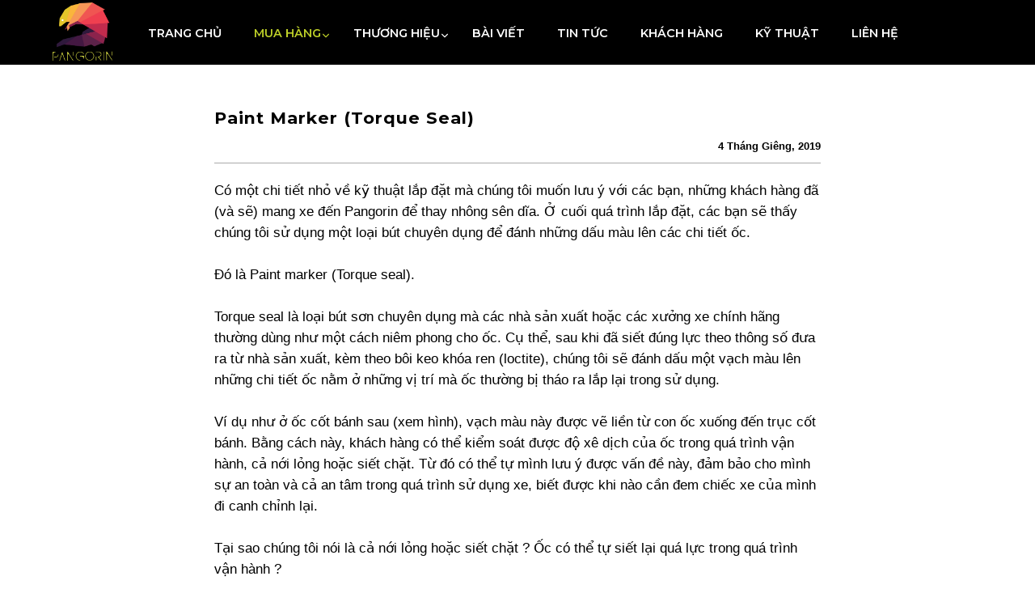

--- FILE ---
content_type: text/html; charset=utf-8
request_url: https://pangorin.com/post/techs-and-stuffs-11
body_size: 11576
content:
<!doctype html>
<!--[if IE 9]> <html class="ie9 no-js" lang="vi"> <![endif]-->
<!--[if (gt IE 9)|!(IE)]><!-->

<html class="no-js" lang="vi">
 <!--<![endif]-->
<head>
    <meta charset="utf-8">
    <meta http-equiv="X-UA-Compatible" content="IE=edge,chrome=1">
    <meta name="viewport" content="width=device-width, minimum-scale=1.0, maximum-scale=1.0, user-scalable=no">

    <link rel="apple-touch-icon" sizes="60x60" href="/images/icons/60.png">
    <link rel="apple-touch-icon" sizes="128x128" href="/images/icons/128.png">
    <link rel="apple-touch-icon" sizes="180x180" href="/images/icons/180.png">
    <link rel="icon" type="image/png" href="/images/icons/60.png" sizes="60x60">
    <link rel="icon" type="image/png" href="/images/icons/128.png" sizes="128x128">
    <link rel="icon" type="image/png" href="/images/icons/180.png" sizes="180x180">
    <link rel="shortcut icon" href="/favicon.ico" sizes="128x128">
    <link rel="mask-icon" href="/img/icon/32.png" color="#5bbad5">
    <meta name="msapplication-TileColor" content="#00aba9">
    <meta name="msapplication-TileImage" content="/icon/114.png">
    <meta name="theme-color" content="#7796a8">
    <title>Paint marker (Torque seal)</title>
    <link rel="canonical" href="https://pangorin.com/post/techs-and-stuffs-11">
    <meta name="description" content="Torque seal là loại bút sơn chuyên dụng mà các nhà sản xuất hoặc các xưởng xe chính hãng thường dùng như một cách niêm phong cho ốc. Cụ thể, sau khi đã siết đúng lực theo thông số đưa ra từ nhà sản xuất, kèm theo bôi keo khóa ren (loctite), chúng tôi sẽ đánh dấu một vạch màu lên những chi tiết ốc nằm ở những vị trí mà ốc thường bị tháo ra lắp lại trong sử dụng.">
    
    <meta property="fb:app_id" content="1957678841148204">
    <meta property="fb:pages" content="1567305886897750">
    <meta property="og:site_name" content="&#64;Pangorin">
    <meta property='og:title' content='Paint marker (Torque seal)'>
    <meta property="og:url" content="https://pangorin.com/post/techs-and-stuffs-11">
    <meta property="og:type" content="website">
    <meta property="og:description" content="Torque seal là loại bút sơn chuyên dụng mà các nhà sản xuất hoặc các xưởng xe chính hãng thường dùng như một cách niêm phong cho ốc. Cụ thể, sau khi đã siết đúng lực theo thông số đưa ra từ nhà sản xuất, kèm theo bôi keo khóa ren (loctite), chúng tôi sẽ đánh dấu một vạch màu lên những chi tiết ốc nằm ở những vị trí mà ốc thường bị tháo ra lắp lại trong sử dụng.">
    <meta property='og:image' content='https://pangorin.com/media/article/49348533-599486633824909-8392095053882851328-o.jpg'>

    <meta name="twitter:site" content="&#64;Pangorin">
    <meta name="twitter:card" content="summary_large_image">
    <meta name="twitter:title" content="Pangorin">
    <meta name="twitter:description" content="Torque seal là loại bút sơn chuyên dụng mà các nhà sản xuất hoặc các xưởng xe chính hãng thường dùng như một cách niêm phong cho ốc. Cụ thể, sau khi đã siết đúng lực theo thông số đưa ra từ nhà sản xuất, kèm theo bôi keo khóa ren (loctite), chúng tôi sẽ đánh dấu một vạch màu lên những chi tiết ốc nằm ở những vị trí mà ốc thường bị tháo ra lắp lại trong sử dụng.">

    <link href="/css/theme.scss.min.css?v=2" rel="stylesheet" type="text/css" media="all" />
    <link href="/css/custom-theme.min.css?v=2" rel="stylesheet" />
    <link href="/css/custom.min.css?v=2" rel="stylesheet" />
    
    <link rel="stylesheet" type="text/css" href="/js/jsdelivr/slick.css" />
    <link href="/css/font-awesome.css" rel="stylesheet">
    <script src="/js/jquery/jquery.min.js"></script>
    <script type="text/javascript" src="/js/jsdelivr/slick.min.js"></script>
    <script src="/js/queryString.js" type="text/javascript"></script>
    <link href="/css/hover/marvelous-hover.css" rel="stylesheet" />
    <link rel="preconnect" href="https://fonts.googleapis.com">
    <link rel="preconnect" href="https://fonts.gstatic.com" crossorigin>
    <link href="https://fonts.googleapis.com/css2?family=Montserrat:ital,wght@0,300;0,400;0,500;0,600;0,700;0,900;1,300;1,400;1,700&display=swap" rel="stylesheet">
    
    <link href="https://fonts.googleapis.com/css2?family=Noto+Serif:ital,wght@0,400;1,400&amp;display=swap" rel="stylesheet">
    <script>
        document.documentElement.className = document.documentElement.className.replace('no-js', 'js');
    </script>
    <!--[if (lte IE 9) ]><script src="/js/cdn/match-media.min.js" type="text/javascript"></script><![endif]-->
    <!--[if (gt IE 9)|!(IE)]><!-->
    <script src="/js/vendor.js" defer="defer"></script><!--<![endif]-->
    <!--[if lte IE 9]><script src="/js/cdn/vendor.js"></script><![endif]-->
    <!--[if (gt IE 9)|!(IE)]><!-->
    <script src="/js/theme.js" defer="defer"></script><!--<![endif]-->
    <!--[if lte IE 9]><script src="/js/cdn/theme.js"></script><![endif]-->
    

        <style>.section-header #siteNav .left ul.site-nav li:nth-child(3) a {
    color: #bdcf28 !important;
} </style>

<!-- Google tag (gtag.js) -->
<script async src="https://www.googletagmanager.com/gtag/js?id=G-LJSQPT05DS"></script>
<script>
  window.dataLayer = window.dataLayer || [];
  function gtag(){dataLayer.push(arguments);}
  gtag('js', new Date());

  gtag('config', 'G-LJSQPT05DS');
</script></head>

<body data-trade="false">
    <div class="c-meganav__fadeout" style="display:none;"></div>
    <a class="in-page-link visually-hidden skip-link" href="#MainContent">Skip to content</a>
    <div id="section-header" class="shopify-section">
        <div data-section-id="header" data-section-type="header-section" class="section-header">
        <nav id="siteNav">
            <script type="text/javascript">
                $(document).ready(function(){
                    $(".has-dropdown, a.linky").click(function(e){
                        if($(window).width() < 1025){
                        $(this).find(".nav-block--dropdown").slideToggle();
                        $(this).find("i").toggleClass('fa-minus');
                        }
                    });
                    var i = 0;
                    var interval = setInterval(function(){
                        $(".nav-block--dropdown").each(function(e){
                        $(this).css({'position':'absolute','visibility':'hidden', 'display':'block'});
                        var ulList = $(this).find("ul");
                        var subHeight = 0;
                        $.each(ulList, function(index, ul_item){
                            subHeight += $(ul_item).height() + 40;
                        })
                        $(this).removeAttr('style');
                        $(this).find(".dropdown-inner").height(subHeight);
                        })
                        if(i++ >= 10) clearInterval(interval);
                    }, 100);
                    $('div.dropdown-inner').hover(function(e){
                        e.stopPropagation();
                    });
                })
            </script>
            <!-- Header -->
            <button class="nav-hamburger nav-hamburger--htx">
                <span>toggle menu</span>
            </button>
              
            <div id="mobileNav" class="nav-wrap">
                <div class="nav-logo">
                    <a href="/">
                        <img src="/images/logo.png" alt="Pangorin">
                    </a>
                    <div class="hidden">
                        <a href="/"><h1>Pangorin\</h1></a>
                        <a href="/"><h2>Nh&#244;ng S&#234;n Dĩa</h2></a>
                    </div>
                </div>
            </div>
            <!-- Body -->
            <div id="nav-mobile-body">
                <div class="close-menu">
                    <button class="nav-hamburger nav-hamburger--htx">
                        <span>toggle menu</span>
                    </button>
                </div>
                <!-- Add navigations in here -->
                <div class="nav-block first">
                <ul class="nav-menu-level-1">
                 <li class='linky'><a href='/'>Trang chủ</a></li><li class='has-dropdown'><a class='linky' href='#'>MUA HÀNG</a><a class='nav-mobile-navicon sub-list-toggle'><i class='fa fa-plus'></i></a><div class='nav-block--dropdown desktop-hide'><ul class='nav-menu-level-2'><li><a href='/xe-dap'>Xe đạp</a></li><li><a href='/honda'>Honda</a></li><li><a href='/phu-tung-cho-xe-may-moto-kawasaki'>Kawasaki</a></li><li><a href='/phu-tung-xe-may-moto-phan-khoi-lon-yamaha'>Yamaha</a></li><li><a href='/phu-tung-xe-may-moto-phan-khoi-lon-suzuki'>Suzuki</a></li><li><a href='/phu-tung-xe-may-moto-phan-khoi-lon-ktm'>KTM</a></li><li><a href='/phu-tung-xe-may-moto-phan-khoi-lon-bmw'>BMW</a></li><li><a href='/phu-tung-xe-may-moto-phan-khoi-lon-ducati'>Ducati</a></li><li><a href='/phu-tung-xe-may-moto-phan-khoi-lon-triumph'>Triumph</a></li><li><a href='/phu-tung-xe-may-moto-phan-khoi-lon-royal-enfield'>Royal Enfield</a></li><li><a href='/phu-tung-xe-may-moto-phan-khoi-lon-aprilia'>Aprilia</a></li><li><a href='/phu-tung-xe-may-moto-phan-khoi-lon-moto-guzzi'>Moto Guzzi</a></li><li><a href='/datbike'>Datbike</a></li></ul></div></li><li class='has-dropdown'><a class='linky' href='#'>Thương hiệu</a><a class='nav-mobile-navicon sub-list-toggle'><i class='fa fa-plus'></i></a><div class='nav-block--dropdown desktop-hide'><ul class='nav-menu-level-2'><li><a href='/driven-racing'>Driven Racing</a></li><li><a href='/daytona'>Daytona</a></li><li><a href='/vesrah'>Vesrah</a></li><li><a href='/sss-racing'>SSS Racing</a></li><li><a href='/rk-takasago-chain'>RK Takasago Chain</a></li><li><a href='/skf-bearings'>SKF Bearings</a></li><li><a href='/ipone'>IPONE</a></li><li><a href='/liqui-moly'>Liqui Moly</a></li><li><a href='/penrite'>Penrite</a></li><li><a href='/motul'>Motul</a></li></ul></div></li><li class='linky'><a href='/stories'>Bài Viết</a></li><li class='linky'><a href='/news'>Tin tức</a></li><li class='linky'><a href='/friends'>Khách hàng</a></li><li class='linky'><a href='/technicals'>Kỹ thuật</a></li><li class='linky'><a href='/contact'>LIÊN HỆ</a></li>

                </ul>
                </div>
                <div class="nav-block ">
                    <ul class="nav-menu-level-1"></ul>
                </div>
                <div class="nav-block">
                </div>
                <div id="mobile_search--container">
                    <div class="nav-block first">
                        <ul class="nav-menu-level-1"></ul>
                    </div>
                </div>
            </div>

        <script>
            // Wait for the DOM to be ready (all elements printed on page regardless if loaded or not)
            $(function() {
            // Bind a click event to anything with the class "toggle-nav"
            $('.toggle-nav').click(function() {
            // Toggle the Body Class "show-nav"
            $('body').toggleClass('show-nav');
            // Deactivate the default behavior of going to the next page on click
            return false;
            });
            });
            (function() {
	            "use strict";
	            var toggles = document.querySelectorAll(".nav-hamburger");
	            for (var i = toggles.length - 1; i >= 0; i--) {
	                var toggle = toggles[i];
	                toggleHandler(toggle);
	            };
            function toggleHandler(toggle) {
	            toggle.addEventListener( "click", function(e) {
	                e.preventDefault();
	                (this.classList.contains("is-active") === true) ? this.classList.remove("is-active") : this.classList.add("is-active");
	                // Toggle the Body Class "show-nav"
		            $('#nav-mobile-body').toggleClass('show-nav');
		            $('body').toggleClass('stop-scroll');
		            $('.easy-mobile').toggleClass('is-active');
		            $('#mobile_search--container').removeClass('active');
		            // Deactivate the default behavior of going to the next page on click
		            return false;
	            });
            }
            })();
            $('#mobile_search--trigger').on('click', function(){
	            $('#mobile_search--container').addClass('active');
            });
        </script>
        <div class="left">
            <nav class="grid__item medium-up--one-whole small--hide" id="AccessibleNav" role="navigation">
                <ul class="site-nav list--inline " id="SiteNav">
                <li>
                    <a href="/"><img class="logo" src="/images/logo.png" alt="Pangorin"></a>
                </li>
                <li class='site-nav__link site-nav__link--main'><a href='/'  target='_self'>Trang chủ</a><span class='line-blue'></span></li><li class='site-nav--has-dropdown'><a href='javascript:;' class='site-nav__link site-nav__link--main ' aria-has-popup='true' aria-expanded='false' aria-controls='SiteNavLabel-shop'>MUA HÀNG<svg aria-hidden='true' focusable='false' role='presentation' class='icon icon--wide icon-chevron-down' viewBox='0 0 498.98 284.49'><defs></defs><path class='cls-1' d='M80.93 271.76A35 35 0 0 1 140.68 247l189.74 189.75L520.16 247a35 35 0 1 1 49.5 49.5L355.17 511a35 35 0 0 1-49.5 0L91.18 296.5a34.89 34.89 0 0 1-10.25-24.74z' transform='translate(-80.93 -236.76)' /></svg><span class='visually-hidden'>expand</span></a><span class='line-blue'></span><div class='site-nav__dropdown animated fast-animated fadeIn' id='SiteNavLabel-shop'><div class='dropdown-bg'><ul class='site-nav_submenu'><li><a href='/xe-dap' class='site-nav_submenu_item'><div class='item-image'><img alt='Xe đạp' src='/media/category/bi.jpg' ></div><span class='item-label'><h2>Xe đạp</h2></span></a></li><li><a href='/honda' class='site-nav_submenu_item'><div class='item-image'><img alt='Honda' src='/media/shortcut/brand-honda_304.png' ></div><span class='item-label'><h2>Honda</h2></span></a></li><li><a href='/phu-tung-cho-xe-may-moto-kawasaki' class='site-nav_submenu_item'><div class='item-image'><img alt='Kawasaki' src='/media/shortcut/brand-kawasaki_637.png' ></div><span class='item-label'><h2>Kawasaki</h2></span></a></li><li><a href='/phu-tung-xe-may-moto-phan-khoi-lon-yamaha' class='site-nav_submenu_item'><div class='item-image'><img alt='Yamaha' src='/media/shortcut/brand-yamaha_327.png' ></div><span class='item-label'><h2>Yamaha</h2></span></a></li><li><a href='/phu-tung-xe-may-moto-phan-khoi-lon-suzuki' class='site-nav_submenu_item'><div class='item-image'><img alt='Suzuki' src='/media/shortcut/brand-suzuki_896.png' ></div><span class='item-label'><h2>Suzuki</h2></span></a></li><li><a href='/phu-tung-xe-may-moto-phan-khoi-lon-ktm' class='site-nav_submenu_item'><div class='item-image'><img alt='KTM' src='/media/shortcut/brand-ktm_965.png' ></div><span class='item-label'><h2>KTM</h2></span></a></li><li><a href='/phu-tung-xe-may-moto-phan-khoi-lon-bmw' class='site-nav_submenu_item'><div class='item-image'><img alt='BMW' src='/media/shortcut/brand-bmw_400.png' ></div><span class='item-label'><h2>BMW</h2></span></a></li><li><a href='/phu-tung-xe-may-moto-phan-khoi-lon-ducati' class='site-nav_submenu_item'><div class='item-image'><img alt='Ducati' src='/media/shortcut/brand-ducati_504.png' ></div><span class='item-label'><h2>Ducati</h2></span></a></li><li><a href='/phu-tung-xe-may-moto-phan-khoi-lon-triumph' class='site-nav_submenu_item'><div class='item-image'><img alt='Triumph' src='/media/shortcut/brand-triumph_877.png' ></div><span class='item-label'><h2>Triumph</h2></span></a></li><li><a href='/phu-tung-xe-may-moto-phan-khoi-lon-royal-enfield' class='site-nav_submenu_item'><div class='item-image'><img alt='Royal Enfield' src='/media/category/royal-enfield.png' ></div><span class='item-label'><h2>Royal Enfield</h2></span></a></li><li><a href='/phu-tung-xe-may-moto-phan-khoi-lon-aprilia' class='site-nav_submenu_item'><div class='item-image'><img alt='Aprilia' src='/media/category/apriliapng.png' ></div><span class='item-label'><h2>Aprilia</h2></span></a></li><li><a href='/phu-tung-xe-may-moto-phan-khoi-lon-moto-guzzi' class='site-nav_submenu_item'><div class='item-image'><img alt='Moto Guzzi' src='/media/category/moto-guzzi.png' ></div><span class='item-label'><h2>Moto Guzzi</h2></span></a></li><li><a href='/datbike' class='site-nav_submenu_item'><div class='item-image'><img alt='Datbike' src='/media/category/datbike.png' ></div><span class='item-label'><h2>Datbike</h2></span></a></li></ul></div></div></li><li class='site-nav--has-dropdown'><a href='javascript:;' class='site-nav__link site-nav__link--main' aria-has-popup='true' aria-expanded='false' aria-controls='SiteNavLabel-shop'>Thương hiệu<svg aria-hidden='true' focusable='false' role='presentation' class='icon icon--wide icon-chevron-down' viewBox='0 0 498.98 284.49'><defs></defs><path class='cls-1' d='M80.93 271.76A35 35 0 0 1 140.68 247l189.74 189.75L520.16 247a35 35 0 1 1 49.5 49.5L355.17 511a35 35 0 0 1-49.5 0L91.18 296.5a34.89 34.89 0 0 1-10.25-24.74z' transform='translate(-80.93 -236.76)' /></svg><span class='visually-hidden'>expand</span></a><span class='line-blue'></span><div class='site-nav__dropdown animated fast-animated fadeIn' id='SiteNavLabel-shop'><div class='dropdown-bg'><ul class='site-nav_submenu submenu-brand'><li><a class='marvelous-imsw-wrapper site-nav_submenu_item' href='/driven-racing'><div class='marvelous-imsw marvelous-imsw-shadow' data-hover-style='fade'><img class='imsw-bf-img' src='/media/brand/driven-racing-877_291.png'><div class='imsw-af-img' style='background-image: url(/media/brand//driven-racing-877.png)'></div></div><span class='item-label'><h2>Driven Racing</h2></span></a></li><li><a class='marvelous-imsw-wrapper site-nav_submenu_item' href='/daytona'><div class='marvelous-imsw marvelous-imsw-shadow' data-hover-style='fade'><img class='imsw-bf-img' src='/media/brand/120-80-daytona-logo_921.png'><div class='imsw-af-img' style='background-image: url(/media/brand/120-80-daytona-logo_921.png)'></div></div><span class='item-label'><h2>Daytona</h2></span></a></li><li><a class='marvelous-imsw-wrapper site-nav_submenu_item' href='/vesrah'><div class='marvelous-imsw marvelous-imsw-shadow' data-hover-style='fade'><img class='imsw-bf-img' src='/media/brand/vesrah_791.png'><div class='imsw-af-img' style='background-image: url(/media/brand//vesrah.png)'></div></div><span class='item-label'><h2>Vesrah</h2></span></a></li><li><a class='marvelous-imsw-wrapper site-nav_submenu_item' href='/sss-racing'><div class='marvelous-imsw marvelous-imsw-shadow' data-hover-style='fade'><img class='imsw-bf-img' src='/media/brand/sss_204.png'><div class='imsw-af-img' style='background-image: url(/media/brand/sss_204.png)'></div></div><span class='item-label'><h2>SSS Racing</h2></span></a></li><li><a class='marvelous-imsw-wrapper site-nav_submenu_item' href='/rk-takasago-chain'><div class='marvelous-imsw marvelous-imsw-shadow' data-hover-style='fade'><img class='imsw-bf-img' src='/media/brand/rk-takasago_832.png'><div class='imsw-af-img' style='background-image: url(/media/brand//rk-takasago.png)'></div></div><span class='item-label'><h2>RK Takasago Chain</h2></span></a></li><li><a class='marvelous-imsw-wrapper site-nav_submenu_item' href='/skf-bearings'><div class='marvelous-imsw marvelous-imsw-shadow' data-hover-style='fade'><img class='imsw-bf-img' src='/media/brand/skf_393.png'><div class='imsw-af-img' style='background-image: url(/media/brand//skf.png)'></div></div><span class='item-label'><h2>SKF Bearings</h2></span></a></li><li><a class='marvelous-imsw-wrapper site-nav_submenu_item' href='/ipone'><div class='marvelous-imsw marvelous-imsw-shadow' data-hover-style='fade'><img class='imsw-bf-img' src='/media/brand/12_293.png'><div class='imsw-af-img' style='background-image: url(/media/brand/12_293.png)'></div></div><span class='item-label'><h2>IPONE</h2></span></a></li><li><a class='marvelous-imsw-wrapper site-nav_submenu_item' href='/liqui-moly'><div class='marvelous-imsw marvelous-imsw-shadow' data-hover-style='fade'><img class='imsw-bf-img' src='/media/brand/liqui-moly-small-128_669.png'><div class='imsw-af-img' style='background-image: url(/media/brand/liqui-moly-small-128.png)'></div></div><span class='item-label'><h2>Liqui Moly</h2></span></a></li><li><a class='marvelous-imsw-wrapper site-nav_submenu_item' href='/penrite'><div class='marvelous-imsw marvelous-imsw-shadow' data-hover-style='fade'><img class='imsw-bf-img' src='/media/brand/penrite-128_553.png'><div class='imsw-af-img' style='background-image: url(/media/brand/penrite-128.png)'></div></div><span class='item-label'><h2>Penrite</h2></span></a></li><li><a class='marvelous-imsw-wrapper site-nav_submenu_item' href='/motul'><div class='marvelous-imsw marvelous-imsw-shadow' data-hover-style='fade'><img class='imsw-bf-img' src='/media/brand/motul-small_253.png'><div class='imsw-af-img' style='background-image: url(/media/brand/motul-small_253.png)'></div></div><span class='item-label'><h2>Motul</h2></span></a></li></ul></div></div></li><li class='site-nav__link site-nav__link--main'><a href='/stories'  target='_self'>Bài Viết</a><span class='line-blue'></span></li><li class='site-nav__link site-nav__link--main'><a href='/news'  target='_self'>Tin tức</a><span class='line-blue'></span></li><li class='site-nav__link site-nav__link--main'><a href='/friends'  target='_self'>Khách hàng</a><span class='line-blue'></span></li><li class='site-nav__link site-nav__link--main'><a href='/technicals'  target='_self'>Kỹ thuật</a><span class='line-blue'></span></li><li class='site-nav__link site-nav__link--main'><a href='/contact'  target='_self'>LIÊN HỆ</a><span class='line-blue'></span></li>
                </ul>
                
    
                <script>
                    $('.mega-dropdown-link, .mega-menu-dropdown').hover(function(){
                    $(this).toggleClass("active");
                    $(this).next().toggleClass("active");
                    });
   
                </script>
            </nav>
        </div>
</nav>
</div>
<script>
    $('#section-header').addClass("show"); //ensure visible on page load
</script>
</div>
    
<div class="page-container" id="PageContainer">
    <main class="main-content" id="MainContent" role="main">
        
        <div class="clearfix"></div>
        <article class="article-wrapper" itemscope="" itemtype="http://schema.org/Article">
            <div id="section-article-template" class="shopify-section">
                <h1 class="article-title">Paint marker (Torque seal)</h1>
                <div class="article-line">
                    <!-- /snippets/social-sharing.liquid -->
                    
                    <span class="article-date">
                        <time>4 Tháng Gi&#234;ng, 2019</time>
                    </span>
                </div>
                <div class="rte article-content" itemprop="articleBody">
                    <div>
<div>C&oacute; một chi tiết nhỏ về kỹ thuật lắp đặt m&agrave; ch&uacute;ng t&ocirc;i muốn lưu &yacute; với c&aacute;c bạn, những kh&aacute;ch h&agrave;ng đ&atilde; (v&agrave; sẽ) mang xe đến Pangorin để thay nh&ocirc;ng s&ecirc;n dĩa. Ở cuối qu&aacute; tr&igrave;nh lắp đặt, c&aacute;c bạn sẽ thấy ch&uacute;ng t&ocirc;i sử dụng một loại b&uacute;t chuy&ecirc;n dụng để đ&aacute;nh những dấu m&agrave;u l&ecirc;n c&aacute;c chi tiết ốc.&nbsp;</div>

<div>&nbsp;</div>

<div>Đ&oacute; l&agrave; Paint marker (Torque seal).</div>

<div>&nbsp;</div>

<div>Torque seal l&agrave; loại b&uacute;t sơn chuy&ecirc;n dụng m&agrave; c&aacute;c nh&agrave; sản xuất hoặc c&aacute;c xưởng xe ch&iacute;nh h&atilde;ng thường d&ugrave;ng như một c&aacute;ch ni&ecirc;m phong cho ốc. Cụ thể, sau khi đ&atilde; siết đ&uacute;ng lực theo th&ocirc;ng số đưa ra từ nh&agrave; sản xuất, k&egrave;m theo b&ocirc;i keo kh&oacute;a ren (loctite), ch&uacute;ng t&ocirc;i sẽ đ&aacute;nh dấu một vạch m&agrave;u l&ecirc;n những chi tiết ốc nằm ở những vị tr&iacute; m&agrave; ốc thường bị th&aacute;o ra lắp lại trong sử dụng.</div>

<div>&nbsp;</div>

<div>V&iacute; dụ như ở ốc cốt b&aacute;nh sau (xem h&igrave;nh), vạch m&agrave;u n&agrave;y được vẽ liền từ con ốc xuống đến trục cốt b&aacute;nh. Bằng c&aacute;ch n&agrave;y, kh&aacute;ch h&agrave;ng c&oacute; thể kiểm so&aacute;t được độ x&ecirc; dịch của ốc trong qu&aacute; tr&igrave;nh vận h&agrave;nh, cả nới lỏng hoặc siết chặt. Từ đ&oacute; c&oacute; thể tự m&igrave;nh lưu &yacute; được vấn đề n&agrave;y, đảm bảo cho m&igrave;nh sự an to&agrave;n v&agrave; cả an t&acirc;m trong qu&aacute; tr&igrave;nh sử dụng xe, biết được khi n&agrave;o cần đem chiếc xe của m&igrave;nh đi canh chỉnh lại.</div>

<div>&nbsp;</div>

<div>Tại sao ch&uacute;ng t&ocirc;i n&oacute;i l&agrave; cả nới lỏng hoặc siết chặt ? Ốc c&oacute; thể tự siết lại qu&aacute; lực trong qu&aacute; tr&igrave;nh vận h&agrave;nh ?</div>

<div>&nbsp;</div>

<div>Thực ra, đ&oacute; l&agrave; một trong những ưu điểm của Torque seal. Đ&oacute; l&agrave; việc đ&aacute;nh dấu lại điểm siết ốc n&agrave;y ho&agrave;n to&agrave;n c&oacute; thể hỗ trợ cho bạn trong một số trường hợp khẩn cấp. Chẳng hạn khi gặp sự cố giữa một h&agrave;nh tr&igrave;nh d&agrave;i v&agrave; cần th&aacute;o cốt b&aacute;nh sau để thay lốp hoặc phụ t&ugrave;ng tr&ecirc;n đường, nhưng chẳng may kh&ocirc;ng mang theo dụng cụ để canh chỉnh lực ch&iacute;nh x&aacute;c, bạn c&oacute; thể y&ecirc;u cầu thợ (hoặc tự m&igrave;nh) siết ốc lại đ&uacute;ng vị tr&iacute; đ&atilde; đ&aacute;nh dấu để c&oacute; được sự ch&iacute;nh x&aacute;c tương đối. Kh&ocirc;ng thiếu m&agrave; cũng kh&ocirc;ng thừa. Rồi sau đ&oacute; tự tin tiếp tục h&agrave;nh tr&igrave;nh, nhớ thỉnh thoảng liếc qua để kiểm tra cho y&ecirc;n t&acirc;m.</div>

<div>&nbsp;</div>

<div>Khi trở về, chỉ cần đem xe đến chỗ ch&uacute;ng t&ocirc;i để canh chỉnh lại v&agrave; b&ocirc;i keo kh&oacute;a ren một lần nữa l&agrave; ốc xe trở về t&igrave;nh trạng ho&agrave;n hảo như ban đầu. Lại sẵn s&agrave;ng cho những chuyến đi mới&nbsp;<img alt="" class="img" height="16" role="presentation" src="https://www.facebook.com/images/emoji.php/v9/feb/2/16/1f642.png" style="box-sizing: border-box; max-width: 100%; border: 0px; margin: 0px; color: rgb(0, 0, 0); font-family: Montserrat, &quot;Helvetica Neue&quot;, Helvetica, sans-serif; background-color: rgb(255, 255, 254); font-size: 14px; letter-spacing: -0.12px; vertical-align: -3px;" width="16" /></div>

<div>&nbsp;</div>

<div>-Pangorin-</div>
</div>

                </div>
                <div class="article-recap">

                    
                    <a href="/lap-dat-nhong-sen-dia" class="article-back">
                        Quay lại
                    </a>
                </div>
            </div>
        </article>

            <div class="textual-caption wide">BÀI VIẾT LIÊN QUAN</div>
            <div class="blog-articles-wrapper  resize spaced ">

                    <div class="blog-article blog-relate">
                        <div style="position:relative">
                            
                            <a href="/post/do-do-dao-dong-cua-sen-sen-nhu-the-nao-la-cang-va-the-nao-thi-la-chung">
                                <img class="article-image" src="/media/article/thumb/48371453-591134957993410-7766189323807883264-o.jpg" />
                            </a>
                            <div class="article-tag"><time>22 Tháng Mười Hai, 2018</time></div>
                            
                            
                        </div>
                        <div class="article-title"><a href="/post/do-do-dao-dong-cua-sen-sen-nhu-the-nao-la-cang-va-the-nao-thi-la-chung" tabindex="0">Đo độ dao động của s&#234;n. S&#234;n như thế n&#224;o l&#224; căng, v&#224; thế n&#224;o th&#236; l&#224; ch&#249;ng ?</a></div>
                    </div>
                    <div class="blog-article blog-relate">
                        <div style="position:relative">
                            
                            <a href="/post/quy-trinh-lam-viec-tai-pangorin">
                                <img class="article-image" src="/media/article/thumb/tnt.jpg" />
                            </a>
                            <div class="article-tag"><time>19 Tháng Mười M&#244;̣t, 2018</time></div>
                            
                            
                        </div>
                        <div class="article-title"><a href="/post/quy-trinh-lam-viec-tai-pangorin" tabindex="0">Quy tr&#236;nh l&#224;m việc tại Pangorin</a></div>
                    </div>
                    <div class="blog-article blog-relate">
                        <div style="position:relative">
                            
                            <a href="/post/techs-and-stuffs-2">
                                <img class="article-image" src="/media/article/thumb/46079471-568248596948713-6222206554364444672-o.jpg" />
                            </a>
                            <div class="article-tag"><time>13 Tháng Mười M&#244;̣t, 2018</time></div>
                            
                            
                        </div>
                        <div class="article-title"><a href="/post/techs-and-stuffs-2" tabindex="0">Keo kh&#243;a ren (Threadlocker medium strength - Loctite 243) cần thiết hay kh&#244;ng?</a></div>
                    </div>
                    <div class="blog-article blog-relate">
                        <div style="position:relative">
                            
                            <a href="/post/techs-and-stuffs-1">
                                <img class="article-image" src="/media/article/thumb/45316237-561981127575460-4283899212522848256-o.jpg" />
                            </a>
                            <div class="article-tag"><time>6 Tháng Chín, 2017</time></div>
                            
                            
                        </div>
                        <div class="article-title"><a href="/post/techs-and-stuffs-1" tabindex="0">Nh&#244;ng KTM, lỗi kỹ thuật hay những phi&#234;n bản kh&#225;c nhau ?</a></div>
                    </div>

            </div>

        <a href="/lap-dat-nhong-sen-dia" class="bottom-button" role="button">Quay lại trang tin</a>
    </main>
</div>

      
  <div id="section-footer" class="shopify-section brand-bar--container">
        <div class="wrapper">
        </div>

    </div>
    <div id="section-footer" class="shopify-section">
        <footer id="primary">
            <div class="wrapper">
                
                <div class="footer--panel pages-links contact">
                    <h5>Văn Phòng Đại Diện</h5>
                    <p><b>CÔNG TY TNHH PANGORIN</b></p>
 <ul>
     <li>219/12 Trần Văn Đang, Phường 11 , Quận 3, <br /> TP. Hồ Chí Minh, Việt Nam<br></li>
     <li>Số giấy chứng nhận ĐKKD: 0314382092</li>
     <li>Ngày cấp: ngày 03 tháng 05 năm 2017</li>
     <li>Nơi cấp: SỞ KẾ HOẠCH VÀ ĐẦU TƯ  TP. HCM</li>
 </ul>
                    <a class="bo-cong-thuong" href="http://online.gov.vn/HomePage/CustomWebsiteDisplay.aspx?DocId=58114" target="_blank" rel="nofollow"><img src="/images/bo-cong-thuong.png" alt="Đã đăng ký bộ công thương" /></a>

                </div>
                <div class="footer--panel help-links">
                    <h5>Chính sách </h5>
                    <ul class="has-arrow">
                        <li><a href='/page/chinh-sach-van-chuyen' target='_self'>Chính sách vận chuyển</a></li><li><a href='/page/chinh-sach-doi-tra-hang' target='_self'>Chính sách đổi trả hàng</a></li><li><a href='/page/chinh-sach-bao-hanh' target='_self'>Chính sách bảo hành</a></li><li><a href='/page/chinh-sach-bao-mat' target='_self'>Chính sách bảo mật</a></li>
                    </ul>
                    
                     <p class="label-pttt">Thanh toán</p>
                    <div>
                        <ul class="payment-icons">
                            <li class="payment-icons-item">
                                <svg aria-hidden="true" focusable="false" role="presentation" xmlns="http://www.w3.org/2000/svg" width="43" height="30" viewBox="0 0 43 30" xmlns:xlink="http://www.w3.org/1999/xlink">
                                    <defs><rect id="a" width="42.857" height="30" rx="2"></rect></defs>
                                    <g fill="none" fill-rule="evenodd"><mask id="b" fill="#fff"><use xlink:href="#a"></use></mask><use fill="#D8D8D8" xlink:href="#a"></use><path fill="#E59703" mask="url(#b)" d="M0 22.5h43V30H0z"></path><path fill="#F9F9F9" mask="url(#b)" d="M0 22.5h43v-15H0z"></path><path fill="#1661A3" mask="url(#b)" d="M0 0h43v7.5H0z"></path><g transform="translate(5.933 10.893)" mask="url(#b)"><path fill="#00579F" d="M12.275.184l-1.434 8.349h2.293L14.569.184zM21.453.39a5.965 5.965 0 0 0-2.055-.351c-2.267 0-3.864 1.132-3.877 2.755-.013 1.2 1.14 1.869 2.01 2.268.893.41 1.193.67 1.188 1.036-.005.56-.713.815-1.372.815-.918 0-1.406-.126-2.159-.438l-.296-.133-.322 1.87c.536.232 1.527.434 2.556.445 2.41 0 3.976-1.12 3.994-2.853.009-.95-.603-1.672-1.926-2.268-.802-.386-1.293-.644-1.287-1.035 0-.347.415-.718 1.313-.718a4.26 4.26 0 0 1 1.717.32l.205.096.311-1.81m3.054 5.184c.19-.48.914-2.334.914-2.334-.014.022.188-.483.304-.797l.155.72s.44 1.993.531 2.411h-1.904zM27.336.192h-1.773c-.549 0-.96.148-1.201.692l-3.407 7.652h2.409s.394-1.03.483-1.255l2.938.003c.068.293.279 1.252.279 1.252h2.128L27.336.192zM8.917.19L6.671 5.883l-.239-1.157c-.418-1.334-1.72-2.779-3.177-3.502L5.31 8.526l2.427-.003L11.346.19H8.918"></path><path fill="#FAA519" d="M4.588.185H.889L.86.358c2.879.691 4.783 2.362 5.573 4.368L5.628.89c-.14-.528-.542-.686-1.04-.704"></path></g></g>
                                </svg>
                            </li>
                            <li class="payment-icons-item">
                                <svg aria-hidden="true" focusable="false" role="presentation" xmlns="http://www.w3.org/2000/svg" width="43" height="30" viewBox="0 0 43 30" xmlns:xlink="http://www.w3.org/1999/xlink">
                                    <defs><rect id="a" width="43" height="30" rx="2"></rect></defs>
                                    <g fill="none" fill-rule="evenodd"><mask id="b" fill="#fff"><use xlink:href="#a"></use></mask><use fill="#273E6D" xlink:href="#a"></use><g transform="translate(10 8)" mask="url(#b)"><path fill="#FF5F00" d="M8.573 1.649h5.873v10.855H8.573z"></path><path fill="#EB001B" d="M8.927 7.077a6.996 6.996 0 0 1 2.554-5.428A6.555 6.555 0 0 0 7.342.173C3.632.173.631 3.26.631 7.077c0 3.816 3.001 6.904 6.711 6.904a6.555 6.555 0 0 0 4.14-1.477c-1.548-1.246-2.555-3.222-2.555-5.427z"></path><path fill="#F79E1B" d="M22.35 7.077c0 3.816-3 6.904-6.711 6.904a6.555 6.555 0 0 1-4.139-1.477c1.566-1.266 2.554-3.222 2.554-5.427A6.996 6.996 0 0 0 11.5 1.649 6.555 6.555 0 0 1 15.639.173c3.71 0 6.712 3.106 6.712 6.904z"></path></g></g>
                                </svg>
                            </li>
                        </ul>
                    </div>
                </div>
                
               
                <div class="footer--panel info">
                    <h5>Liên hệ mua hàng - Bảo dưỡng</h5>
                    <b class="label-name">Pangorin</b>
                    <p class="label-address">5A Nguyễn Đình Chiểu,  Dakao, Quận 1, TP. Hồ Chí Minh</p>
                    <p><i class="fa fa-phone"></i> <a href="tel:0987 83 89 85">0987 83 89 85</a></p>
                    <p><i class="fa fa-envelope"></i> <a href="/cdn-cgi/l/email-protection#1f7c70716b7e7c6b5f6f7e7178706d7671317c7072"></a><a href="/cdn-cgi/l/email-protection" class="__cf_email__" data-cfemail="3655595842575542764657585159445f581855595b">[email&#160;protected]</a></p>

                    <ul class="footer--social-list">
                        <li>
                            <a class="social-icons__link" href="https://www.facebook.com/Pangorin.official" title="Pangorin on Facebook" target="_blank">
                                <svg aria-hidden="true" focusable="false" role="presentation" class="icon icon-facebook" viewBox="0 0 20 20"><path fill="#444" d="M18.05.811q.439 0 .744.305t.305.744v16.637q0 .439-.305.744t-.744.305h-4.732v-7.221h2.415l.342-2.854h-2.757v-1.83q0-.659.293-1t1.073-.342h1.488V3.762q-.976-.098-2.171-.098-1.634 0-2.635.964t-1 2.72V9.47H7.951v2.854h2.415v7.221H1.413q-.439 0-.744-.305t-.305-.744V1.859q0-.439.305-.744T1.413.81H18.05z" /></svg>
                                <span class="icon__fallback-text">Facebook</span>
                            </a>
                        </li>
                        <li>
                            <a class="social-icons__link" href="https://www.facebook.com/Pangorin.official" title="Pangorin on Instagram" target="_blank">
                                <svg aria-hidden="true" focusable="false" role="presentation" class="icon icon-instagram" viewBox="0 0 512 512"><path d="M256 49.5c67.3 0 75.2.3 101.8 1.5 24.6 1.1 37.9 5.2 46.8 8.7 11.8 4.6 20.2 10 29 18.8s14.3 17.2 18.8 29c3.4 8.9 7.6 22.2 8.7 46.8 1.2 26.6 1.5 34.5 1.5 101.8s-.3 75.2-1.5 101.8c-1.1 24.6-5.2 37.9-8.7 46.8-4.6 11.8-10 20.2-18.8 29s-17.2 14.3-29 18.8c-8.9 3.4-22.2 7.6-46.8 8.7-26.6 1.2-34.5 1.5-101.8 1.5s-75.2-.3-101.8-1.5c-24.6-1.1-37.9-5.2-46.8-8.7-11.8-4.6-20.2-10-29-18.8s-14.3-17.2-18.8-29c-3.4-8.9-7.6-22.2-8.7-46.8-1.2-26.6-1.5-34.5-1.5-101.8s.3-75.2 1.5-101.8c1.1-24.6 5.2-37.9 8.7-46.8 4.6-11.8 10-20.2 18.8-29s17.2-14.3 29-18.8c8.9-3.4 22.2-7.6 46.8-8.7 26.6-1.3 34.5-1.5 101.8-1.5m0-45.4c-68.4 0-77 .3-103.9 1.5C125.3 6.8 107 11.1 91 17.3c-16.6 6.4-30.6 15.1-44.6 29.1-14 14-22.6 28.1-29.1 44.6-6.2 16-10.5 34.3-11.7 61.2C4.4 179 4.1 187.6 4.1 256s.3 77 1.5 103.9c1.2 26.8 5.5 45.1 11.7 61.2 6.4 16.6 15.1 30.6 29.1 44.6 14 14 28.1 22.6 44.6 29.1 16 6.2 34.3 10.5 61.2 11.7 26.9 1.2 35.4 1.5 103.9 1.5s77-.3 103.9-1.5c26.8-1.2 45.1-5.5 61.2-11.7 16.6-6.4 30.6-15.1 44.6-29.1 14-14 22.6-28.1 29.1-44.6 6.2-16 10.5-34.3 11.7-61.2 1.2-26.9 1.5-35.4 1.5-103.9s-.3-77-1.5-103.9c-1.2-26.8-5.5-45.1-11.7-61.2-6.4-16.6-15.1-30.6-29.1-44.6-14-14-28.1-22.6-44.6-29.1-16-6.2-34.3-10.5-61.2-11.7-27-1.1-35.6-1.4-104-1.4z" /><path d="M256 126.6c-71.4 0-129.4 57.9-129.4 129.4s58 129.4 129.4 129.4 129.4-58 129.4-129.4-58-129.4-129.4-129.4zm0 213.4c-46.4 0-84-37.6-84-84s37.6-84 84-84 84 37.6 84 84-37.6 84-84 84z" /><circle cx="390.5" cy="121.5" r="30.2" /></svg>
                                <span class="icon__fallback-text">Instagram</span>
                            </a>
                        </li>
                        <li>
                            <a class="social-icons__link" href="https://shopee.vn/pangorin" title="Pangorin on Shopee" target="_blank">
                                <img src="/img/shopee.svg" class="shopee"/>
                                
                                <span class="icon__fallback-text">Shopee</span>
                            </a>
                        </li>
                    </ul>

                </div>
                <div id="mobile">

                    <h3 style="margin-bottom:0.9em;font-size: 1.3em;">Liên hệ mua hàng - bảo dưỡng</h3>
                    <p style="margin-bottom: 12px;" class="label-address"><b>5A Nguyễn Đình Chiểu, Dakao, Quận 1, TP. Hồ Chí Minh</b></p>
                    <p style="margin-bottom: 12px;"><i class="fa fa-phone"></i> <a href="tel:0987 83 89 85"><b>0987 83 89 85</b></a></p>
                    <p style="margin-bottom: 12px;"><i class="fa fa-envelope"></i> <a href="/cdn-cgi/l/email-protection#35565a5b415456417545545b525a475c5b1b565a58"><b><span class="__cf_email__" data-cfemail="ff9c90918b9e9c8bbf8f9e9198908d9691d19c9092">[email&#160;protected]</span></b></a></p>
                    <hr style="width:220px;margin: 15px auto;height: 0px;border: 0.5px solid #383838;" />
                    <p><b>VĂN PHÒNG ĐẠI DIỆN</b></p>
                    
                    <p><b>CÔNG TY TNHH PANGORIN</b></p>
 <ul>
     <li>219/12 Trần Văn Đang, Phường 11 , Quận 3, <br /> TP. Hồ Chí Minh, Việt Nam<br></li>
     <li>Số giấy chứng nhận ĐKKD: 0314382092</li>
     <li>Ngày cấp: ngày 03 tháng 05 năm 2017</li>
     <li>Nơi cấp: SỞ KẾ HOẠCH VÀ ĐẦU TƯ  TP. HCM</li>
 </ul>
                    


                    <div class="help-links">
                        <h5>Chính sách </h5>
                        <ul class="has-arrow">
                            <li><a href='/page/chinh-sach-van-chuyen' target='_self'>Chính sách vận chuyển</a></li><li><a href='/page/chinh-sach-doi-tra-hang' target='_self'>Chính sách đổi trả hàng</a></li><li><a href='/page/chinh-sach-bao-hanh' target='_self'>Chính sách bảo hành</a></li><li><a href='/page/chinh-sach-bao-mat' target='_self'>Chính sách bảo mật</a></li>
                        </ul>

                    </div>

                    

                    
                </div>

            </div>
        </footer>
        <footer id="secondary">
            <div class="wrapper">
                <p>
                    © 2017-2026 <a href="https://pangorin.com"><span>Pangorin</span></a>
                </p>
            </div>
        </footer>
    </div>


    <div id="custom-preloader">
        <div class="custom-loader">
            <img width="32" height="32" alt="loading" src="/images/ajax-loader.gif">
        </div>
    </div>
    <script data-cfasync="false" src="/cdn-cgi/scripts/5c5dd728/cloudflare-static/email-decode.min.js"></script><script src="/js/wow.min.js" type="text/javascript"></script>
    
    <script src="/js/lodash.min.js"></script>
    <script>
        (new WOW).init(), $(document).ready(function () { $(".loop-item--image").matchHeight() }), $(window).on("resize", function () { $(".loop-item--image").matchHeight() }), function (e) { e("#SiteNav > .site-nav--has-dropdown").hover(function () { e(".c-meganav__fadeout").fadeToggle(300) }) }(jQuery);
        document.addEventListener("DOMContentLoaded", function () { var lazyImages = [].slice.call(document.querySelectorAll("img.lazy, iframe.lazy")); if ("IntersectionObserver" in window) { let lazyImageObserver = new IntersectionObserver(function (entries, observer) { entries.forEach(function (entry) { if (entry.isIntersecting) { let lazyImage = entry.target; lazyImage.src = lazyImage.dataset.src; lazyImage.classList.remove("lazy");lazyImage.classList.add("loaded");lazyImageObserver.unobserve(lazyImage)}})});lazyImages.forEach(function(lazyImage){lazyImageObserver.observe(lazyImage)})}else{}})
    </script>
    
    <link href="/css/animate.css?v=1.0" rel="stylesheet" type="text/css" media="all" async />
    
        <div class="call-now">
            <a href="tel:0987 83 89 85"><i class="fa fa-phone"></i> Liên hệ: 0987 83 89 85</a>
        </div>
       
<script defer src="https://static.cloudflareinsights.com/beacon.min.js/vcd15cbe7772f49c399c6a5babf22c1241717689176015" integrity="sha512-ZpsOmlRQV6y907TI0dKBHq9Md29nnaEIPlkf84rnaERnq6zvWvPUqr2ft8M1aS28oN72PdrCzSjY4U6VaAw1EQ==" data-cf-beacon='{"version":"2024.11.0","token":"7737e821fd114096bc5e2c91fbc2c1ea","r":1,"server_timing":{"name":{"cfCacheStatus":true,"cfEdge":true,"cfExtPri":true,"cfL4":true,"cfOrigin":true,"cfSpeedBrain":true},"location_startswith":null}}' crossorigin="anonymous"></script>
</body>
</html>


--- FILE ---
content_type: text/css
request_url: https://pangorin.com/css/theme.scss.min.css?v=2
body_size: 22328
content:
.payment-icons,.slick-slider{
	-moz-user-select:none;
	-ms-user-select:none;
	-webkit-user-select:none
}
.slick-list,.slick-slider,.slick-track{
	position:relative;
	display:block
}
.slick-next,.slick-next:focus,.slick-next:hover,.slick-prev,.slick-prev:focus,.slick-prev:hover{
	color:transparent;
	background:0 0
}
.slick-dots li button:before,.slick-next:before,.slick-prev:before{
	font-family:"slick-icons, sans-serif";
	-moz-osx-font-smoothing:grayscale;
	-webkit-font-smoothing:antialiased
}
*,.slick-slider,::after,::before{
	box-sizing:border-box
}
.btn,input[type=number],input[type=email],input[type=password],input[type=search],textarea{
	-moz-appearance:none;
	-webkit-appearance:none
}
.slick-loading .slick-slide,.slick-loading .slick-track,.visibility-hidden{
	visibility:hidden
}
.btn,select,textarea{
	-webkit-appearance:none
}
.cart__edit-text--cancel,.cart__edit-text--edit,.slick-slide.dragging img{
	pointer-events:none
}
.grid--table,.list-view-item,.rte table,.search-bar__table{
	table-layout:fixed
}
.collection-grid-item__title,.mega-subtitle,.mega-title{
	text-shadow:0 0 15px rgba(0,0,0,.1)
}
.slick-slider{
	-webkit-touch-callout:none;
	-khtml-user-select:none;
	user-select:none;
	-ms-touch-action:pan-y;
	touch-action:pan-y;
	-webkit-tap-highlight-color:transparent
}
.slick-list{
	overflow:hidden;
	margin:0;
	padding:0
}
.slick-list:focus{
	outline:0
}
.slick-list.dragging{
	cursor:pointer;
	cursor:hand
}
.slick-slider .slick-list,.slick-slider .slick-track{
	-webkit-transform:translate3d(0,0,0);
	-moz-transform:translate3d(0,0,0);
	-ms-transform:translate3d(0,0,0);
	-o-transform:translate3d(0,0,0);
	transform:translate3d(0,0,0)
}
.slick-track{
	left:0;
	top:0
}
.slick-track:after,.slick-track:before{
	content:"";
	display:table
}
.slick-track:after{
	clear:both
}
.slick-slide{
	float:left;
	height:100%;
	min-height:1px;
	display:none
}
[dir=rtl] .slick-slide{
	float:right
}
.slick-slide img{
	display:block
}
.slick-slide.slick-loading img{
	display:none
}
.slick-initialized .slick-slide{
	display:block
}
.slick-vertical .slick-slide{
	display:block;
	height:auto;
	border:1px solid transparent
}
.slick-arrow.slick-hidden{
	display:none
}
.slick-dots,.slick-next,.slick-prev{
	position:absolute;
	display:block;
	padding:0
}
.slick-loading .slick-list{
	background:url(/img/ajax-loaderabd1.gif?13419531065190921997) center center no-repeat #fff
}
.slick-next,.slick-prev{
	height:20px;
	width:20px;
	line-height:0;
	font-size:0;
	cursor:pointer;
	top:50%;
	-webkit-transform:translate(0,-50%);
	-ms-transform:translate(0,-50%);
	transform:translate(0,-50%);
	border:none
}
.slick-next:focus:before,.slick-next:hover:before,.slick-prev:focus:before,.slick-prev:hover:before{
	opacity:1
}
.slick-next.slick-disabled:before,.slick-prev.slick-disabled:before{
	opacity:.25
}
.slick-next:before,.slick-prev:before{
	font-size:20px;
	line-height:1;
	color:#000;
	opacity:.75
}
.slick-prev{
	left:-25px
}
[dir=rtl] .slick-prev{
	left:auto;
	right:-25px
}
.slick-prev:before{
	content:"\2190"
}
.slick-next:before,[dir=rtl] .slick-prev:before{
	content:"\2192"
}
.slick-next{
	right:-25px
}
[dir=rtl] .slick-next{
	left:-25px;
	right:auto
}
[dir=rtl] .slick-next:before{
	content:"\2190"
}
.slick-dots{
	bottom:-25px;
	list-style:none;
	text-align:center;
	margin:0;
	width:100%
}
.slick-dots li{
	position:relative;
	display:inline-block;
	height:20px;
	width:20px;
	margin:0 5px;
	padding:0;
	cursor:pointer
}
.slick-dots li button{
	border:0;
	background:0 0;
	display:block;
	height:20px;
	width:20px;
	line-height:0;
	font-size:0;
	color:transparent;
	padding:5px;
	cursor:pointer
}
.skip-link:focus,body,html{
	background-color:#fff
}
.payment-icons,button[disabled],html input[disabled]{
	cursor:default
}
.slick-dots li button:focus:before,.slick-dots li button:hover:before{
	opacity:1
}
.slick-dots li button:before{
	position:absolute;
	top:0;
	left:0;
	content:"\2022";
	width:20px;
	height:20px;
	font-size:6px;
	line-height:20px;
	text-align:center;
	color:#fff;
	opacity:.25
}
.grid__item[class*="--push"],sub,sup{
	position:relative
}
.clearfix::after,.grid::after,.page-width::after{
	content:'';
	clear:both
}
.one-whole,table{
	width:100%
}
.slick-dots li.slick-active button:before{
	color:#fff;
	opacity:.75
}
body{
	margin:0
}
article,aside,details,figcaption,figure,footer,header,hgroup,main,menu,nav,section,summary{
	display:block
}
body,button,input,select,textarea{
	-webkit-font-smoothing:antialiased;
	-webkit-text-size-adjust:100%
}
a{
	background-color:transparent
}
b,strong{
	font-weight:700
}
em{
	font-style:italic
}
small{
	font-size:80%
}
sub,sup{
	font-size:75%;
	line-height:0;
	vertical-align:baseline
}
sup{
	top:-.5em
}
sub{
	bottom:-.25em
}
img{
	max-width:100%;
	border:0
}
button,input,optgroup,select,textarea{
	color:inherit;
	font:inherit;
	margin:0
}
[type=button]::-moz-focus-inner,[type=reset]::-moz-focus-inner,[type=submit]::-moz-focus-inner,button::-moz-focus-inner{
	border-style:none;
	padding:0
}
[type=button]:-moz-focusring,[type=reset]:-moz-focusring,[type=submit]:-moz-focusring,button:-moz-focusring{
	outline:ButtonText dotted 1px
}
.js-focus-hidden:focus,.quotes-wrapper .slick-slide[tabindex="0"],[tabindex='-1']:focus{
	outline:0
}
table{
	border-collapse:collapse;
	border-spacing:0
}
textarea{
	overflow:auto;
	min-height:100px
}
[role=button],a,button,input,label,select,textarea{
	touch-action:manipulation
}
.grid{
	list-style:none;
	margin:0 0 0 -30px;
	padding:0
}
.grid::after{
	display:table
}
.grid__item{
	float:left;
	padding-left:30px;
	width:100%
}
.grid--rev{
	direction:rtl;
	text-align:left
}
.grid--rev>.grid__item{
	direction:ltr;
	text-align:left;
	float:right
}
.one-half{
	width:50%
}
.one-third{
	width:33.33333%
}
.two-thirds{
	width:66.66667%
}
.one-quarter{
	width:25%
}
.two-quarters{
	width:50%
}
.three-quarters{
	width:75%
}
.one-fifth{
	width:20%
}
.two-fifths{
	width:40%
}
.three-fifths{
	width:60%
}
.four-fifths{
	width:80%
}
.one-sixth{
	width:16.66667%
}
.two-sixths{
	width:33.33333%
}
.three-sixths{
	width:50%
}
.four-sixths{
	width:66.66667%
}
.five-sixths{
	width:83.33333%
}
.one-eighth{
	width:12.5%
}
.two-eighths{
	width:25%
}
.three-eighths{
	width:37.5%
}
.four-eighths{
	width:50%
}
.five-eighths{
	width:62.5%
}
.six-eighths{
	width:75%
}
.seven-eighths{
	width:87.5%
}
.one-tenth{
	width:10%
}
.two-tenths{
	width:20%
}
.three-tenths{
	width:30%
}
.four-tenths{
	width:40%
}
.five-tenths{
	width:50%
}
.six-tenths{
	width:60%
}
.seven-tenths{
	width:70%
}
.eight-tenths{
	width:80%
}
.nine-tenths{
	width:90%
}
.one-twelfth{
	width:8.33333%
}
.two-twelfths{
	width:16.66667%
}
.three-twelfths{
	width:25%
}
.four-twelfths{
	width:33.33333%
}
.five-twelfths{
	width:41.66667%
}
.six-twelfths{
	width:50%
}
.seven-twelfths{
	width:58.33333%
}
.eight-twelfths{
	width:66.66667%
}
.nine-twelfths{
	width:75%
}
.ten-twelfths{
	width:83.33333%
}
.eleven-twelfths{
	width:91.66667%
}
.show{
	display:block!important
}
.hide{
	display:none!important
}
.text-left{
	text-align:left!important
}
.text-right{
	text-align:right!important
}
.text-center{
	text-align:center!important
}
@media only screen and (max-width:749px){
	.grid{
		margin-left:-22px
}
	.grid__item{
		padding-left:22px
}
	.small--one-whole{
		width:100%
}
	.small--one-half{
		width:50%
}
	.small--one-third{
		width:33.33333%
}
	.small--two-thirds{
		width:66.66667%
}
	.small--one-quarter{
		width:25%
}
	.small--two-quarters{
		width:50%
}
	.small--three-quarters{
		width:75%
}
	.small--one-fifth{
		width:20%
}
	.small--two-fifths{
		width:40%
}
	.small--three-fifths{
		width:60%
}
	.small--four-fifths{
		width:80%
}
	.small--one-sixth{
		width:16.66667%
}
	.small--two-sixths{
		width:33.33333%
}
	.small--three-sixths{
		width:50%
}
	.small--four-sixths{
		width:66.66667%
}
	.small--five-sixths{
		width:83.33333%
}
	.small--one-eighth{
		width:12.5%
}
	.small--two-eighths{
		width:25%
}
	.small--three-eighths{
		width:37.5%
}
	.small--four-eighths{
		width:50%
}
	.small--five-eighths{
		width:62.5%
}
	.small--six-eighths{
		width:75%
}
	.small--seven-eighths{
		width:87.5%
}
	.small--one-tenth{
		width:10%
}
	.small--two-tenths{
		width:20%
}
	.small--three-tenths{
		width:30%
}
	.small--four-tenths{
		width:40%
}
	.small--five-tenths{
		width:50%
}
	.small--six-tenths{
		width:60%
}
	.small--seven-tenths{
		width:70%
}
	.small--eight-tenths{
		width:80%
}
	.small--nine-tenths{
		width:90%
}
	.small--one-twelfth{
		width:8.33333%
}
	.small--two-twelfths{
		width:16.66667%
}
	.small--three-twelfths{
		width:25%
}
	.small--four-twelfths{
		width:33.33333%
}
	.small--five-twelfths{
		width:41.66667%
}
	.small--six-twelfths{
		width:50%
}
	.small--seven-twelfths{
		width:58.33333%
}
	.small--eight-twelfths{
		width:66.66667%
}
	.small--nine-twelfths{
		width:75%
}
	.small--ten-twelfths{
		width:83.33333%
}
	.small--eleven-twelfths{
		width:91.66667%
}
	.grid--uniform .small--five-tenths:nth-child(2n+1),.grid--uniform .small--four-eighths:nth-child(2n+1),.grid--uniform .small--four-twelfths:nth-child(3n+1),.grid--uniform .small--one-eighth:nth-child(8n+1),.grid--uniform .small--one-fifth:nth-child(5n+1),.grid--uniform .small--one-half:nth-child(2n+1),.grid--uniform .small--one-quarter:nth-child(4n+1),.grid--uniform .small--one-sixth:nth-child(6n+1),.grid--uniform .small--one-third:nth-child(3n+1),.grid--uniform .small--one-twelfth:nth-child(12n+1),.grid--uniform .small--six-twelfths:nth-child(2n+1),.grid--uniform .small--three-sixths:nth-child(2n+1),.grid--uniform .small--three-twelfths:nth-child(4n+1),.grid--uniform .small--two-eighths:nth-child(4n+1),.grid--uniform .small--two-sixths:nth-child(3n+1),.grid--uniform .small--two-twelfths:nth-child(6n+1){
		clear:both
}
	.small--show{
		display:block!important
}
	.small--hide{
		display:none!important
}
	.small--text-left{
		text-align:left!important
}
	.small--text-right{
		text-align:right!important
}
	.small--text-center{
		text-align:center!important
}
	.small--push-one-half{
		left:50%
}
	.small--push-one-third{
		left:33.33333%
}
	.small--push-two-thirds{
		left:66.66667%
}
	.small--push-one-quarter{
		left:25%
}
	.small--push-two-quarters{
		left:50%
}
	.small--push-three-quarters{
		left:75%
}
	.small--push-one-fifth{
		left:20%
}
	.small--push-two-fifths{
		left:40%
}
	.small--push-three-fifths{
		left:60%
}
	.small--push-four-fifths{
		left:80%
}
	.small--push-one-sixth{
		left:16.66667%
}
	.small--push-two-sixths{
		left:33.33333%
}
	.small--push-three-sixths{
		left:50%
}
	.small--push-four-sixths{
		left:66.66667%
}
	.small--push-five-sixths{
		left:83.33333%
}
	.small--push-one-eighth{
		left:12.5%
}
	.small--push-two-eighths{
		left:25%
}
	.small--push-three-eighths{
		left:37.5%
}
	.small--push-four-eighths{
		left:50%
}
	.small--push-five-eighths{
		left:62.5%
}
	.small--push-six-eighths{
		left:75%
}
	.small--push-seven-eighths{
		left:87.5%
}
	.small--push-one-tenth{
		left:10%
}
	.small--push-two-tenths{
		left:20%
}
	.small--push-three-tenths{
		left:30%
}
	.small--push-four-tenths{
		left:40%
}
	.small--push-five-tenths{
		left:50%
}
	.small--push-six-tenths{
		left:60%
}
	.small--push-seven-tenths{
		left:70%
}
	.small--push-eight-tenths{
		left:80%
}
	.small--push-nine-tenths{
		left:90%
}
	.small--push-one-twelfth{
		left:8.33333%
}
	.small--push-two-twelfths{
		left:16.66667%
}
	.small--push-three-twelfths{
		left:25%
}
	.small--push-four-twelfths{
		left:33.33333%
}
	.small--push-five-twelfths{
		left:41.66667%
}
	.small--push-six-twelfths{
		left:50%
}
	.small--push-seven-twelfths{
		left:58.33333%
}
	.small--push-eight-twelfths{
		left:66.66667%
}
	.small--push-nine-twelfths{
		left:75%
}
	.small--push-ten-twelfths{
		left:83.33333%
}
	.small--push-eleven-twelfths{
		left:91.66667%
}
}
@media only screen and (min-width:750px){
	.medium-up--one-whole{
		width:100%
}
	.medium-up--one-half{
		width:50%
}
	.medium-up--one-third{
		width:33.33333%
}
	.medium-up--two-thirds{
		width:66.66667%
}
	.medium-up--one-quarter{
		width:25%
}
	.medium-up--two-quarters{
		width:50%
}
	.medium-up--three-quarters{
		width:75%
}
	.medium-up--one-fifth{
		width:20%
}
	.medium-up--two-fifths{
		width:40%
}
	.medium-up--three-fifths{
		width:60%
}
	.medium-up--four-fifths{
		width:80%
}
	.medium-up--one-sixth{
		width:16.66667%
}
	.medium-up--two-sixths{
		width:33.33333%
}
	.medium-up--three-sixths{
		width:50%
}
	.medium-up--four-sixths{
		width:66.66667%
}
	.medium-up--five-sixths{
		width:83.33333%
}
	.medium-up--one-eighth{
		width:12.5%
}
	.medium-up--two-eighths{
		width:25%
}
	.medium-up--three-eighths{
		width:37.5%
}
	.medium-up--four-eighths{
		width:50%
}
	.medium-up--five-eighths{
		width:62.5%
}
	.medium-up--six-eighths{
		width:75%
}
	.medium-up--seven-eighths{
		width:87.5%
}
	.medium-up--one-tenth{
		width:10%
}
	.medium-up--two-tenths{
		width:20%
}
	.medium-up--three-tenths{
		width:30%
}
	.medium-up--four-tenths{
		width:40%
}
	.medium-up--five-tenths{
		width:50%
}
	.medium-up--six-tenths{
		width:60%
}
	.medium-up--seven-tenths{
		width:70%
}
	.medium-up--eight-tenths{
		width:80%
}
	.medium-up--nine-tenths{
		width:90%
}
	.medium-up--one-twelfth{
		width:8.33333%
}
	.medium-up--two-twelfths{
		width:16.66667%
}
	.medium-up--three-twelfths{
		width:25%
}
	.medium-up--four-twelfths{
		width:33.33333%
}
	.medium-up--five-twelfths{
		width:41.66667%
}
	.medium-up--six-twelfths{
		width:50%
}
	.medium-up--seven-twelfths{
		width:58.33333%
}
	.medium-up--eight-twelfths{
		width:66.66667%
}
	.medium-up--nine-twelfths{
		width:75%
}
	.medium-up--ten-twelfths{
		width:83.33333%
}
	.medium-up--eleven-twelfths{
		width:91.66667%
}
	.grid--uniform .medium-up--five-tenths:nth-child(2n+1),.grid--uniform .medium-up--four-eighths:nth-child(2n+1),.grid--uniform .medium-up--four-twelfths:nth-child(3n+1),.grid--uniform .medium-up--one-eighth:nth-child(8n+1),.grid--uniform .medium-up--one-fifth:nth-child(5n+1),.grid--uniform .medium-up--one-half:nth-child(2n+1),.grid--uniform .medium-up--one-quarter:nth-child(4n+1),.grid--uniform .medium-up--one-sixth:nth-child(6n+1),.grid--uniform .medium-up--one-third:nth-child(3n+1),.grid--uniform .medium-up--one-twelfth:nth-child(12n+1),.grid--uniform .medium-up--six-twelfths:nth-child(2n+1),.grid--uniform .medium-up--three-sixths:nth-child(2n+1),.grid--uniform .medium-up--three-twelfths:nth-child(4n+1),.grid--uniform .medium-up--two-eighths:nth-child(4n+1),.grid--uniform .medium-up--two-sixths:nth-child(3n+1),.grid--uniform .medium-up--two-twelfths:nth-child(6n+1){
		clear:both
}
	.medium-up--show{
		display:block!important
}
	.medium-up--hide{
		display:none!important
}
	.medium-up--text-left{
		text-align:left!important
}
	.medium-up--text-right{
		text-align:right!important
}
	.medium-up--text-center{
		text-align:center!important
}
	.medium-up--push-one-half{
		left:50%
}
	.medium-up--push-one-third{
		left:33.33333%
}
	.medium-up--push-two-thirds{
		left:66.66667%
}
	.medium-up--push-one-quarter{
		left:25%
}
	.medium-up--push-two-quarters{
		left:50%
}
	.medium-up--push-three-quarters{
		left:75%
}
	.medium-up--push-one-fifth{
		left:20%
}
	.medium-up--push-two-fifths{
		left:40%
}
	.medium-up--push-three-fifths{
		left:60%
}
	.medium-up--push-four-fifths{
		left:80%
}
	.medium-up--push-one-sixth{
		left:16.66667%
}
	.medium-up--push-two-sixths{
		left:33.33333%
}
	.medium-up--push-three-sixths{
		left:50%
}
	.medium-up--push-four-sixths{
		left:66.66667%
}
	.medium-up--push-five-sixths{
		left:83.33333%
}
	.medium-up--push-one-eighth{
		left:12.5%
}
	.medium-up--push-two-eighths{
		left:25%
}
	.medium-up--push-three-eighths{
		left:37.5%
}
	.medium-up--push-four-eighths{
		left:50%
}
	.medium-up--push-five-eighths{
		left:62.5%
}
	.medium-up--push-six-eighths{
		left:75%
}
	.medium-up--push-seven-eighths{
		left:87.5%
}
	.medium-up--push-one-tenth{
		left:10%
}
	.medium-up--push-two-tenths{
		left:20%
}
	.medium-up--push-three-tenths{
		left:30%
}
	.medium-up--push-four-tenths{
		left:40%
}
	.medium-up--push-five-tenths{
		left:50%
}
	.medium-up--push-six-tenths{
		left:60%
}
	.medium-up--push-seven-tenths{
		left:70%
}
	.medium-up--push-eight-tenths{
		left:80%
}
	.medium-up--push-nine-tenths{
		left:90%
}
	.medium-up--push-one-twelfth{
		left:8.33333%
}
	.medium-up--push-two-twelfths{
		left:16.66667%
}
	.medium-up--push-three-twelfths{
		left:25%
}
	.medium-up--push-four-twelfths{
		left:33.33333%
}
	.medium-up--push-five-twelfths{
		left:41.66667%
}
	.medium-up--push-six-twelfths{
		left:50%
}
	.medium-up--push-seven-twelfths{
		left:58.33333%
}
	.medium-up--push-eight-twelfths{
		left:66.66667%
}
	.medium-up--push-nine-twelfths{
		left:75%
}
	.medium-up--push-ten-twelfths{
		left:83.33333%
}
	.medium-up--push-eleven-twelfths{
		left:91.66667%
}
}
.btn{
	text-align:center
}
.clearfix::after{
	display:table
}
.icon__fallback-text,.visually-hidden{
	position:absolute!important;
	overflow:hidden;
	clip:rect(0 0 0 0);
	height:1px;
	width:1px;
	margin:-1px;
	padding:0;
	border:0
}
.no-js:not(html){
	display:none
}
.no-js .no-js:not(html){
	display:block
}
.no-js .js{
	display:none
}
.skip-link:focus{
	clip:auto;
	width:auto;
	height:auto;
	margin:0;
	color:#3d4246;
	padding:10px;
	opacity:1;
	z-index:10000;
	transition:none
}
.page-width{
	max-width:1200px;
	margin:0 auto
}
.page-width::after{
	display:table
}
.main-content{
	display:block;
	margin-top:80px
}
.section-header{
	margin-bottom:35px
}
@media only screen and (min-width:750px){
	.section-header{
		margin-bottom:55px
}
}
blockquote{
    
	font-size:1.125em;
	font-style:normal;
	padding:0 30px;
	margin:0
}
.article__tags--list,.cart__meta-text,.cart__shipping,.fine-print,.list-view-item__vendor,.txt--emphasis{
	font-style:italic
}
.rte blockquote{
    font-family: "Times New Roman", Arial, sans-serif;
	border-color:#e8e9eb;
	border-width:1px 0;
	border-style:solid;
	padding:20px 0;
	margin-bottom:27.5px;
    padding-left: 20px;
    padding-right: 8px;
    border-left-width: 4px;
}

#table-contents {
    background: #f9f9f9;
    border: 1px solid #aaa;
    padding: 10px;
    margin-bottom: 1em;
    margin-top: 1em;
    width: auto;
    display: table;
    font-size: 95%;
     min-width: 330px;
    max-width: 480px;
    font-family: "Helvetica Neue",Helvetica,sans-serif;
}
#table-contents p.title-toc {
    text-align: center;
    font-weight: 700;
    margin: 0;
    padding: 0;
}
#table-contents ul,#table-contents ol {
    background: 0 0;
    margin: 0;
    padding: 0;
    margin-top: 1em;
    display: block;
}
#table-contents ul li,#table-contents ol li{
    margin-top: 6px;
    display: block;
    line-height: 22px;
    font-size: 16px;
}
#table-contents ul.no_bullets ,#table-contents ol.no_bullets 
{
    list-style-type: none;
    list-style: none;
}
#table-contents ul.list-toc a {
    color: #10578b;
    text-decoration:none;
}
#table-contents ul.list-toc a:visited,#table-contents ul.list-toc a:hover {
    color: #bdd405;
    text-decoration:underline;
}
.rte figure, .carouselGallery-modal-text figure
{
    outline: solid 1px #ccc;
	background: rgba(0,0,0,0.05);
    text-align: center;
    padding: 0;
    margin-left:0;
    margin-right:0;
    margin-bottom: 20px;
    margin-top: 20px;
    display: inline-block;
}
.rte figure img, .carouselGallery-modal-text figure img{margin-bottom:0px;height: auto!important;}
.rte figure > figcaption,.carouselGallery-modal-text figure > figcaption
{
    text-align: center;
    display: block;
    padding: 8px 0;
    font-style: italic;
    font-size: 15px;
    color: #10578b;
}

.rte table {
  border-collapse: collapse;
  width: 100%;
}

.rte table td, .rte table th {
  border: 1px solid #ddd;
  padding: 8px;
}

.rte table.tcolor tr:nth-child(even){background-color: #f2f2f2;}

.rte table.thover tr:hover {background-color: #ddd;}
.rte table.tlheader tr td:first-child{
 background-color: #ccc;
 font-weight:bold;
color: #fff;
}
.rte table th,.rte table.theader tr:first-child,.rte table th,.rte table.theader tr:first-child td {
  padding-top: 10px;
  padding-bottom: 12px;
  text-align: left;
  background-color: #d7ef18!important;
  color: black;
  font-weight:bold;
}

.rte  ul:not(.list-toc),.rte ol:not(.list-toc){
    opacity: 0.92;
    margin-left: 15px;
    padding-top: 10px;
    width: 100%;
    overflow: auto;
    padding: 0!important;
    margin-bottom: 12px;
}
.rte ul:not(.list-toc) li,.rte ol:not(.list-toc) li{
    line-height: 20px;
    display: block;
    padding: 4px 0;
    padding-right: 10px;
}
ol:not(.list-toc)
.rte .cke_editable ul li {
    list-style: none;
}
.rte ul:not(.list-toc) li::before{
    content: "\2022";
    padding-right: 12px;
    color: #10578b;
}

.rte  ol {
   list-style: none;
   counter-reset: item;
 }
.rte  ol:not(.list-toc) li{
   counter-increment: item;
   margin-bottom: 5px;
 }
.rte  ol:not(.list-toc) li::before{
    margin-right: 8px;
    content: counter(item);
    background: #10578b;
    border-radius: 100%;
    color: white;
    width: 12px;
    text-align: center;
    display: inline-block;
    font-size: 10px;
    height: 12px;
    line-height: 12px;
 }

.list--inline,ol,ul{
	padding:0;
	margin:0
}
blockquote p+cite{
	margin-top:27.5px
}
blockquote cite{
	display:block;
	font-size:.85em;
	font-weight:400
}
blockquote cite::before{
	content:'\2014 \0020'
}
code,pre{
	font-family:Consolas,monospace;
	font-size:1em
}
.btn,.btn--small,.h1,.h2,.h3,.h4,.h5,.h6,body,button,h1,h2,h3,h4,h5,h6,input,select,textarea,th{
	font-family:"Helvetica Neue",Helvetica,sans-serif
}
pre{
	overflow:auto
}
button,input,select,textarea{
	font-size:16px;
	color:#181818
}
@media only screen and (max-width:989px){
	button,input,select,textarea{
		font-size:16px
}
}
.h1,.h2,.h3,.h4,.h5,.h6,h1,h2,h3,h4,h5,h6{
	margin:0 0 17.5px;
	font-weight:400;
	line-height:1.3;
	overflow-wrap:break-word;
	word-wrap:break-word
}
.h1 a,.h2 a,.h3 a,.h4 a,.h5 a,.h6 a,h1 a,h2 a,h3 a,h4 a,h5 a,h6 a{
	color:inherit;
	text-decoration:none;
	font-weight:inherit
}
.h1,h1{
	font-size:2.1875em;
	text-transform:none;
	letter-spacing:0
}
@media only screen and (max-width:749px){
	.h1,h1{
		font-size:2em
}
}
.h2,h2{
	font-size:1.25em;
	text-transform:uppercase;
	letter-spacing:.1em
}
@media only screen and (max-width:749px){
	.h2,h2{
		font-size:1.125em
}
}
.h3,h3{
	font-size:1.625em;
	text-transform:none;
	letter-spacing:0
}
@media only screen and (max-width:749px){
	.h3,h3{
		font-size:1.25em
}
}
.h4,h4{
	font-size:1.0625em
}
.h5,h5{
	font-size:.9375em
}
@media only screen and (max-width:749px){
	.h4,h4{
		font-size:.9375em
}
	.h5,h5{
		font-size:.8125em
}
}
.h6,h6{
	font-size:.875em
}
.rte{
	color:#444;
	margin-bottom:35px;
    font-size: 16px;line-height: 26px;
}
.rte p:last-child{
	margin-bottom:0
}
.rte p {
    margin-top: 8px;
    margin-bottom: 8px;
}
.rte .h1,.rte .h2,.rte .h3,.rte .h4,.rte .h5,.rte .h6,.rte h1,.rte h2,.rte h3,.rte h4,.rte h5,.rte h6{
	margin-top:22px;
	margin-bottom:15px
}
.rte .h1:first-child,.rte .h2:first-child,.rte .h3:first-child,.rte .h4:first-child,.rte .h5:first-child,.rte .h6:first-child,.rte h1:first-child,.rte h2:first-child,.rte h3:first-child,.rte h4:first-child,.rte h5:first-child,.rte h6:first-child{
	margin-top:0
}
.rte li{
	margin-bottom:4px;
	list-style:inherit
}
.errors ul,.pagination,.sidebar__list,li{
	list-style:none
}
.rte li:last-child{
	margin-bottom:0
}
.rte-setting{
	margin-bottom:19.44px
}
.rte-setting:last-child,p:last-child{
	margin-bottom:0
}
p{
	margin:0 0 19.44px
}
/*@media only screen and (max-width:749px){
	.h6,h6{
		font-size:.75em
}
	p{
		font-size:.9375em
}
}*/
.fine-print{
	font-size:.875em
}
.txt--minor{
	font-size:80%
}
.address{
	margin-bottom:55px
}
.mega-title{
	margin-bottom:8px
}
.mega-title--large{
	font-size:2.125em
}
@media only screen and (min-width:750px){
	.mega-title--large{
		font-size:4.0625em
}
	.mega-subtitle{
		font-size:1.25em;
		margin:0 auto;
		max-width:75%
}
}
.mega-subtitle p{
	color:inherit
}
.mega-subtitle--large{
	font-size:1.125em;
	font-weight:400
}
.icon{
	display:inline-block;
	width:20px;
	height:20px;
	vertical-align:middle;
	fill:currentColor
}
.no-svg .icon{
	display:none
}
.btn,.list--inline li{
	display:inline-block;
	vertical-align:middle
}
.no-svg .icon__fallback-text{
	position:static!important;
	overflow:inherit;
	clip:none;
	height:auto;
	width:auto;
	margin:0
}
.payment-icons{
	user-select:none
}
.btn,button,input[type=submit],label[for]{
	cursor:pointer
}
.payment-icons .icon{
	width:30px;
	height:30px
}
.social-icons .icon{
	width:23px;
	height:23px
}
@media only screen and (min-width:750px){
	.mega-subtitle--large{
		font-size:1.5em
}
	.social-icons .icon{
		width:25px;
		height:25px
}
}
.social-icons .icon.icon--wide{
	width:40px
}
ol{
	list-style:decimal
}
.list--inline li{
	margin-bottom:0
}
.rte img{
	height:auto
}
.rte ol,.rte ul{
	margin:0 0 17.5px 35px
}
.rte ol.list--inline,.rte ul.list--inline{
	margin-left:0
}
.rte ul{
	list-style:disc
}
.rte ul ul{
	list-style:circle
}
.rte ul ul ul{
	list-style:square
}
.rte a{
	/*border-bottom:1px solid currentColor;*/
	padding-bottom:1px;
	color: #a0b11d;
}
.text-center .rte ol,.text-center .rte ul,.text-center.rte ol,.text-center.rte ul{
	margin-left:0;
	list-style-position:inside
}
.rte__table-wrapper{
	max-width:100%;
	overflow:auto;
	-webkit-overflow-scrolling:touch
}
.label--hidden,.video-wrapper,svg:not(:root){
	overflow:hidden
}
a{
	color:#3d4246;
	text-decoration:none
}
.btn,.btn[disabled]{
	background-color:#7796a8;
	color:#fff
}
a.classic-link{
	text-decoration:underline
}
.btn{
	-moz-user-select:none;
	-ms-user-select:none;
	-webkit-user-select:none;
	user-select:none;
	appearance:none;
	width:auto;
	text-decoration:none;
	border:1px solid transparent;
	border-radius:2px;
	padding:8px 15px;
	font-weight:400;
	text-transform:uppercase;
	letter-spacing:.08em;
	white-space:normal;
	font-size:14px
}
@media only screen and (min-width:750px){
	.btn{
		padding:10px 18px
}
}
.btn:focus,.btn:hover{
	opacity:.6
}
.btn .icon-arrow-left,.btn .icon-arrow-right{
	height:9px
}
.btn[disabled]{
	cursor:default;
	opacity:.5
}
.btn--secondary{
	background-color:#fff;
	color:#3d4246;
	border-color:#e8e9eb
}
.btn--small{
	padding:8px 10px;
	font-size:.75em;
	line-height:1
}
@media only screen and (max-width:749px){
	.btn--small-wide{
		padding-left:50px;
		padding-right:50px
}
}
.btn--link{
	background-color:transparent;
	border:0;
	margin:0;
	color:#3d4246;
	text-align:left
}
.btn--link:focus,.btn--link:hover{
	opacity:.6
}
.btn--link .icon{
	vertical-align:middle
}
.btn--narrow{
	padding-left:15px;
	padding-right:15px
}
.btn--disabled{
	opacity:.5;
	cursor:default
}
.btn--disabled:focus,.btn--disabled:hover{
	opacity:.5
}
.btn--has-icon-after .icon{
	margin-left:10px
}
.btn--has-icon-before .icon{
	margin-right:10px
}
.text-link{
	display:inline;
	border:0;
	background:0 0;
	padding:0;
	margin:0
}
.return-link-wrapper{
	margin:82.5px 0
}
@media only screen and (max-width:749px){
	.return-link-wrapper{
		margin-bottom:-56px
}
	.return-link-wrapper .btn{
		display:block
}
}
table{
	margin-bottom:27.5px
}
th{
	font-weight:700
}
td,th{
	text-align:left;
	border:1px solid #e8e9eb;
	padding:10px 14px
}
@media only screen and (max-width:749px){
	.responsive-table thead{
		display:none
}
	.responsive-table tr{
		display:block
}
	.responsive-table td,.responsive-table tr{
		float:left;
		clear:both;
		width:100%
}
	.responsive-table td,.responsive-table th{
		display:block;
		text-align:right;
		padding:27.5px;
		border:0;
		margin:0
}
	.responsive-table td::before{
		content:attr(data-label);
		float:left;
		text-align:center;
		font-size:12px;
		padding-right:10px
}
	.responsive-table__row+.responsive-table__row,tfoot>.responsive-table__row:first-child{
		position:relative;
		margin-top:10px;
		padding-top:55px
}
	.responsive-table__row+.responsive-table__row::after,tfoot>.responsive-table__row:first-child::after{
		content:'';
		display:block;
		position:absolute;
		top:0;
		left:27.5px;
		right:27.5px;
		border-bottom:1px solid #e8e9eb
}
	label{
		font-size:.875em
}
}
.video-wrapper{
	position:relative;
	max-width:100%;
	padding-bottom:56.25%;
	height:0;
	height:auto
}
.video-wrapper iframe{
	position:absolute;
	top:0;
	left:0;
	width:100%;
	height:100%
}
form{
	margin:0
}
fieldset{
	border:1px solid #e8e9eb;
	margin:0 0 55px;
	padding:27.5px
}
legend{
	border:0;
	padding:0
}
label{
	display:block;
	margin-bottom:5px
}
[type=radio]+label,[type=checkbox]+label{
	display:inline-block;
	margin-bottom:0
}
input,select,textarea{
	border:1px solid #e8e9eb;
	background-color:#fff;
	color:#000;
	max-width:100%;
	line-height:1.2;
	border-radius:2px
}
input:focus,select:focus,textarea:focus{
	border-color:#cdcfd3
}
input[disabled],select[disabled],textarea[disabled]{
	cursor:default;
	background-color:#f4f4f4;
	border-color:#f4f4f4
}
.search-header__input,select{
	cursor:pointer
}
input.input--error::-webkit-input-placeholder,select.input--error::-webkit-input-placeholder,textarea.input--error::-webkit-input-placeholder{
	color:#d20000;
	opacity:.5
}
input.input--error::-moz-placeholder,select.input--error::-moz-placeholder,textarea.input--error::-moz-placeholder{
	color:#d20000;
	opacity:.5
}
input.input--error:-ms-input-placeholder,select.input--error:-ms-input-placeholder,textarea.input--error:-ms-input-placeholder{
	color:#d20000;
	opacity:.5
}
input.input--error::-ms-input-placeholder,select.input--error::-ms-input-placeholder,textarea.input--error::-ms-input-placeholder{
	color:#d20000;
	opacity:1
}
input.hidden-placeholder::-webkit-input-placeholder,select.hidden-placeholder::-webkit-input-placeholder,textarea.hidden-placeholder::-webkit-input-placeholder{
	color:transparent
}
input.hidden-placeholder::-moz-placeholder,select.hidden-placeholder::-moz-placeholder,textarea.hidden-placeholder::-moz-placeholder{
	color:transparent
}
input.hidden-placeholder:-ms-input-placeholder,select.hidden-placeholder:-ms-input-placeholder,textarea.hidden-placeholder:-ms-input-placeholder{
	color:transparent
}
input.hidden-placeholder::-ms-input-placeholder,select.hidden-placeholder::-ms-input-placeholder,textarea.hidden-placeholder::-ms-input-placeholder{
	opacity:1
}
input.input--error,select.input--error,textarea.input--error{
	border-color:#d20000;
	background-color:#fff8f8;
	color:#d20000
}
select{
	-moz-appearance:none;
	appearance:none;
	background-image:url(//cdn.shopify.com/s/files/1/1502/8810/t/2/assets/arrow-down.svg?13419531065190921997);
	background-repeat:no-repeat;
	background-position:right 10px center;
	background-size:auto 20%;
	line-height:1.2;
	text-indent:.01px;
	text-overflow:'';
	padding:8px 24px 8px 15px
}
.ie9 select{
	padding-right:10px;
	background-image:none
}
optgroup{
	font-weight:700
}
option{
	color:#3d4246;
	background-color:#fff
}
select::-ms-expand{
	display:none
}
.label--hidden{
	position:absolute;
	height:0;
	width:0;
	margin-bottom:0;
	clip:rect(1px,1px,1px,1px)
}
.ie9 .label--hidden{
	position:static;
	height:auto;
	width:auto;
	margin-bottom:2px;
	overflow:visible;
	clip:initial
}
.input-group,.site-nav,.site-nav--has-dropdown{
	position:relative
}
.drawer,.page-container{
	overflow:hidden;
	transition:all .45s cubic-bezier(.29,.63,.44,1)
}
::-webkit-input-placeholder{
	color:#000;
	opacity:.6
}
::-moz-placeholder{
	color:#000;
	opacity:.6
}
:-ms-input-placeholder{
	color:#000;
	opacity:.6
}
::-ms-input-placeholder{
	color:#000;
	opacity:1
}
.label--error{
	color:#d20000
}
input,textarea{
	padding:8px 15px
}
@media only screen and (min-width:750px){
	select{
		padding-top:10px;
		padding-left:18px;
		padding-bottom:10px
}
	input,textarea{
		padding:10px 18px
}
}
.form-vertical input,.form-vertical select,.form-vertical textarea{
	display:block;
	width:100%;
	margin-bottom:19.44px
}
.form-vertical [type=radio],.form-vertical [type=checkbox]{
	display:inline-block;
	width:auto;
	margin-right:5px
}
.form-vertical .btn,.form-vertical [type=submit]{
	display:inline-block;
	width:auto
}
.errors,.form--success,.note{
	padding:8px;
	margin:0 0 27.5px
}
@media only screen and (min-width:750px){
	.errors,.form--success,.note{
		padding:10px
}
}
.note{
	border:1px solid #e8e9eb
}
.form--success{
	border:1px solid #19a340;
	background-color:#f8fff9;
	color:#19a340
}
.errors{
	border:1px solid #d20000;
	background-color:#fff8f8;
	color:#d20000
}
.errors ul{
	padding:0;
	margin:0
}
.errors a{
	color:#d20000;
	text-decoration:underline
}
.input-group{
	display:table;
	width:100%;
	border-collapse:separate
}
.form-vertical .input-group{
	margin-bottom:55px
}
.input-group__btn,.input-group__field{
	display:table-cell;
	vertical-align:middle;
	margin:0
}
.input-group__btn .btn,.input-group__field{
	height:42px;
	padding-top:0;
	padding-bottom:0
}
@media only screen and (min-width:750px){
	.input-group__btn .btn,.input-group__field{
		height:46px
}
}
.input-group__field{
	width:100%;
	border-right:0;
	border-radius:2px 0 0 2px
}
.form-vertical .input-group__field{
	margin:0
}
.input-group__btn{
	white-space:nowrap;
	width:1%
}
.input-group__btn .btn{
	border-radius:0 2px 2px 0;
	white-space:nowrap
}
.site-header__logo img{
	display:block
}
.site-nav a,.site-nav li{
	display:inline-block
}
.site-nav{
	padding:0;
	text-align:center;
	margin:25px 0
}
.site-nav a{
	padding:3px 20px 0 20px;
}
.site-nav--centered{
	padding-bottom:22px
}
.site-nav__link{
	display:block;
	white-space:nowrap
}
.site-nav--centered .site-nav__link{
	padding-top:0
}
.site-nav__link .icon-chevron-down{
	width:8px;
	height:8px;
	margin-left:2px;
    transition: all .25s ease-in;
    position: absolute;
    right: 10px;
    top: 12px;
}
/*.site-nav__link:before {
    background-color: #000;
    bottom: -3px;
    content: "";
    display: block;
    height: 2px;
    left: 50%;
    margin: 0 auto;
    position: absolute;
    -ms-transform: translateX(-50%);
    transform: translateX(-50%);
    transition: all .15s ease-in;
    width: 160px;
    z-index: 27;
    }

    #SiteNav >li:hover .site-nav__link:before {
        width: 60px;
        background-color: #BDD028
    }*/
.site-nav--active-dropdown .site-nav__link .icon-chevron-down{
	transform:rotateZ(-180deg)
}
.site-nav__link.site-nav--active-dropdown{
	border:1px solid #e8e9eb;
	border-bottom:1px solid transparent;
	z-index:2
}
.site-nav--has-centered-dropdown{
	position:static
}
.site-nav__dropdown{
	display:none;
	position:absolute;
	padding:11px 17px;
	margin:0;
	z-index:7;
	text-align:left;
	border:1px solid #e8e9eb;
	background:#fff;
	left:-1px;
	top:41px
}
.site-nav__dropdown .site-nav__link{
	padding:4px 30px 4px 0
}
.site-nav--active-dropdown .site-nav__dropdown,.site-nav__dropdown li{
	display:block
}
.site-nav__dropdown--centered{
	width:100%;
	border:0;
	background:0 0;
	padding:0;
	text-align:center
}
.site-nav__childlist{
	display:inline-block;
	border:1px solid #e8e9eb;
	background:#fff;
	padding:11px 17px;
	text-align:left
}
.site-nav__childlist-grid{
	display:-webkit-flex;
	display:-ms-flexbox;
	display:flex;
	-webkit-flex-wrap:wrap;
	-moz-flex-wrap:wrap;
	-ms-flex-wrap:wrap;
	flex-wrap:wrap;
	width:auto;
	margin-bottom:-35px
}
.site-nav__childlist-item{
	-webkit-flex:0 1 auto;
	-moz-flex:0 1 auto;
	-ms-flex:0 1 auto;
	flex:0 1 auto;
	margin-bottom:35px
}
.site-nav__child-link--parent{
	font-weight:700;
	margin:4px 0
}
.page-width{
	padding-left:25px;
	padding-right:25px
}
@media only screen and (max-width:749px){
	.page-width{
		padding-left:12px;
		padding-right:12px
}
}
.page-container{
	position:relative
}
@media only screen and (min-width:750px){
	.page-container{
		-ms-transform:translate3d(0,0,0);
		-webkit-transform:translate3d(0,0,0);
		transform:translate3d(0,0,0)
}
}
hr{
	margin:55px 0;
	border:0;
	border-bottom:1px solid #e8e9eb
}
.hr--small{
	padding:10px 0;
	margin:0
}
.hr--invisible{
	border-bottom:0
}
.border-bottom{
	border-bottom:1px solid #e8e9eb
}
.border-top{
	border-top:1px solid #e8e9eb
}
.empty-page-content{
	padding:125px 55px
}
@media only screen and (max-width:749px){
	.empty-page-content{
		padding-left:22px;
		padding-right:22px
}
}
.grid--table{
	display:table;
	width:100%
}
.grid--table>.grid__item{
	float:none;
	display:table-cell;
	vertical-align:middle
}
.grid--no-gutters{
	margin-left:0
}
.grid--no-gutters .grid__item{
	padding-left:0
}
.grid--half-gutters{
	margin-left:-15px
}
.grid--half-gutters>.grid__item{
	padding-left:15px
}
.grid--double-gutters{
	margin-left:-60px
}
.grid--double-gutters>.grid__item{
	padding-left:60px
}
.grid--flush-bottom{
	margin-bottom:-55px;
	overflow:auto
}
.grid--flush-bottom>.grid__item{
	margin-bottom:55px
}
.is-transitioning{
	display:block!important;
	visibility:visible!important
}
@-webkit-keyframes spin{
	0%{
		-ms-transform:rotate(0);
		-webkit-transform:rotate(0);
		transform:rotate(0)
}
	100%{
		-ms-transform:rotate(360deg);
		-webkit-transform:rotate(360deg);
		transform:rotate(360deg)
}
}
@-moz-keyframes spin{
	0%{
		-ms-transform:rotate(0);
		-webkit-transform:rotate(0);
		transform:rotate(0)
}
	100%{
		-ms-transform:rotate(360deg);
		-webkit-transform:rotate(360deg);
		transform:rotate(360deg)
}
}
@-ms-keyframes spin{
	0%{
		-ms-transform:rotate(0);
		-webkit-transform:rotate(0);
		transform:rotate(0)
}
	100%{
		-ms-transform:rotate(360deg);
		-webkit-transform:rotate(360deg);
		transform:rotate(360deg)
}
}
@keyframes spin{
	0%{
		-ms-transform:rotate(0);
		-webkit-transform:rotate(0);
		transform:rotate(0)
}
	100%{
		-ms-transform:rotate(360deg);
		-webkit-transform:rotate(360deg);
		transform:rotate(360deg)
}
}
.drawer{
	display:none;
	position:absolute;
	-webkit-overflow-scrolling:touch;
	z-index:9;
	background-color:#fff
}
.drawer input[type=text],.drawer textarea{
	background-color:#fff;
	color:#3d4246
}
.js-drawer-open{
	overflow:hidden
}
.drawer--top{
	width:100%
}
.js-drawer-open-top .drawer--top{
	-ms-transform:translateY(100%);
	-webkit-transform:translateY(100%);
	transform:translateY(100%);
	display:block
}
.drawer-page-content::after{
	visibility:hidden;
	opacity:0;
	content:'';
	display:block;
	position:fixed;
	top:0;
	left:0;
	width:100%;
	height:100%;
	background-color:rgba(0,0,0,.6);
	z-index:8;
	transition:all .45s cubic-bezier(.29,.63,.44,1)
}
.js-drawer-open .drawer-page-content::after{
	visibility:visible;
	opacity:1
}
.drawer__close,.drawer__title{
	display:table-cell;
	vertical-align:middle
}
.drawer__close-button{
	background:0 0;
	border:0;
	position:relative;
	right:-15px;
	height:100%;
	width:60px;
	padding:0 20px;
	color:inherit;
	font-size:1.125em
}
.drawer__close-button:active,.drawer__close-button:focus{
	background-color:rgba(0,0,0,.6)
}
.grid--view-items{
	overflow:auto;
	margin-bottom:-35px
}
.grid-view-item{
	margin:0 auto 35px
}
.custom__item .grid-view-item{
	margin-bottom:0
}
.grid-view-item__title{
	margin-bottom:0;
	color:#3d4246;
	font-weight:700
}
.grid-view-item__meta{
	margin-top:8px
}
@media only screen and (max-width:749px){
	.grid-view-item__meta,.grid-view-item__title{
		font-size:.9375em
}
}
.product-price__price{
	display:inline-block;
	color:#565656
}
.product-price__sale{
	padding-right:0
}
.grid-view-item__link{
	display:block
}
.grid-view-item__vendor{
	margin-top:4px;
	color:#788188;
	font-size:.875em;
	text-transform:uppercase
}
.grid-view-item__image{
	display:block;
	margin:0 auto 15px
}
.grid-view-item--sold-out .grid-view-item__image{
	opacity:.5
}
.list-view-item{
	display:table;
	margin-bottom:22px;
	width:100%
}
.list-view-item__image-column,.list-view-item__title-column{
	display:table-cell;
	vertical-align:middle
}
.list-view-item:last-child,.slick-dotted.slick-slider{
	margin-bottom:0
}
.list-view-item__image-column{
	width:130px
}
.list-view-item__image-wrapper{
	position:relative;
	margin-right:35px
}
@media only screen and (max-width:749px){
	.grid-view-item__vendor{
		font-size:.8125em
}
	.list-view-item__image-column{
		width:85px
}
	.list-view-item__image-wrapper{
		margin-right:17.5px
}
}
.list-view-item__title{
	color:#3d4246;
	font-size:1.125em;
	min-width:100px;
	font-weight:700
}
.list-view-item__sold-out{
	font-size:.9375em
}
.list-view-item__on-sale{
	color:#7796a8;
	font-size:.9375em
}
@media only screen and (max-width:749px){
	.list-view-item__title{
		font-size:.9375em
}
	.list-view-item__on-sale{
		display:none
}
}
.list-view-item__vendor-column{
	display:table-cell;
	text-align:center;
	vertical-align:middle;
	width:20%
}
.list-view-item__vendor{
	font-size:.9375em
}
@media only screen and (max-width:749px){
	.list-view-item__vendor{
		font-size:.875em
}
}
.list-view-item__price-column{
	display:table-cell;
	text-align:right;
	vertical-align:middle;
	width:20%;
	font-size:1.0625em
}
.list-view-item__price-column .product-price__sale{
	display:block
}
.list-view-item__price-column .product-price__sale-label,.list-view-item__price-column .product-price__sold-out{
	display:none
}
.list-view-item__price{
	white-space:nowrap;
	overflow:hidden;
	text-overflow:ellipsis
}
.list-view-item__price--reg{
	color:#7796a8
}
.slick-slider .slick-dots{
	margin:0;
	width:auto
}
.slick-slider .slick-dots li{
	margin:0 0 0 6px;
	vertical-align:middle;
	width:10px;
	height:10px
}
.slick-slider .slick-dots li:first-of-type{
	margin-left:0
}
@media only screen and (min-width:750px){
	.list-view-item{
		border-bottom:1px solid #e8e9eb;
		padding-bottom:22px
}
	.list-view-item:last-child{
		padding-bottom:0;
		border-bottom:0
}
	.slick-slider .slick-dots li{
		width:12px;
		height:12px;
		margin-left:8px
}
}
.slick-slider .slick-dots li button{
	position:relative;
	padding:0;
	width:10px;
	height:10px
}
.image-bar__content .placeholder-svg,.placeholder-background{
	position:absolute;
	top:0;
	left:0
}
@media only screen and (min-width:750px){
	.slick-slider .slick-dots li button{
		width:12px;
		height:12px
}
}
.slick-slider .slick-dots li button::before{
	text-indent:-9999px;
	border-radius:100%;
	background-color:currentColor;
	width:10px;
	height:10px;
	opacity:.4;
	transition:all .2s
}
.slick-slider .slick-dots li.slick-active button::before{
	opacity:1
}
.slick-slider .slick-dots li button:active::before{
	opacity:.7
}
.index-section{
	padding-top:35px;
	padding-bottom:35px
}
@media only screen and (min-width:750px){
	.slick-slider .slick-dots li button::before{
		width:12px;
		height:12px
}
	.index-section{
		padding-top:55px;
		padding-bottom:55px
}
}
.index-section:first-child{
	padding-top:0;
	border-top:0
}
.index-section:last-child{
	padding-bottom:0
}
.index-section--flush+.index-section--flush{
	margin-top:-70px
}
@media only screen and (min-width:750px){
	.index-section--flush+.index-section--flush{
		margin-top:-110px
}
}
.index-section--flush:first-child{
	margin-top:-35px
}
.index-section--flush:last-child{
	margin-bottom:-35px
}
@media only screen and (min-width:750px){
	.index-section--flush:first-child{
		margin-top:-55px
}
	.index-section--flush:last-child{
		margin-bottom:-55px
}
}
@media only screen and (max-width:749px){
	.list-view-item__price-column{
		font-size:.9375em
}
	.list-view-item__price--reg,.list-view-item__price--sale{
		display:block
}
	.index-section--featured-product:first-child{
		margin-top:-12px
}
}
.placeholder-svg{
	display:block;
	fill:rgba(120,129,136,.35);
	background-color:rgba(120,129,136,.1);
	width:100%;
	height:100%;
	max-width:100%;
	max-height:100%;
	border:1px solid rgba(120,129,136,.2)
}
.password-page,.zoomImg{
	background-color:#fff
}
.placeholder-noblocks{
	padding:40px;
	text-align:center
}
.placeholder-background{
	right:0;
	bottom:0
}
.placeholder-background .icon{
	border:0
}
.template-password{
	height:100vh
}
.password-page{
	display:table;
	height:100%;
	width:100%;
	color:#788188;
	background-size:cover
}
.ie9 .password-page{
	height:auto
}
.password-page .errors,.password-page .form--success{
	max-width:500px;
	margin-left:auto;
	margin-right:auto
}
.password-header{
	height:85px;
	display:table-row
}
.password-header__inner{
	display:table-cell;
	vertical-align:middle
}
.password-login{
	padding:0 30px;
	text-align:right
}
.password-logo .logo{
	color:#3d4246;
	font-weight:700;
	max-width:100%
}
.password-main{
	display:table-row;
	width:100%;
	height:100%;
	margin:0 auto
}
.password-main__inner{
	display:table-cell;
	vertical-align:middle;
	padding:27.5px 55px
}
.password-message{
	max-width:500px;
	margin:82.5px auto 27.5px
}
.password__input-group{
	max-width:340px;
	margin:0 auto 55px
}
.password__title{
	margin-bottom:82.5px
}
.password__form-heading{
	margin-bottom:55px
}
.password-powered-by{
	margin-top:82.5px
}
.product-single__title.h1,h1.product-single__title{
	margin-bottom:0
}
.product-single__price{
	color:#788188;
	font-size:1.25em;
	font-weight:400;
	margin-bottom:30px
}
@media only screen and (max-width:749px){
	.product-single__price{
		display:block;
		font-size:1.125em
}
}
.product-single__vendor{
	color:#788188;
	font-size:1em;
	text-transform:uppercase;
	letter-spacing:1px;
	margin:5px 0 10px
}
.product-form{
	display:-webkit-flex;
	display:-ms-flexbox;
	display:flex;
	-webkit-flex-wrap:wrap;
	-moz-flex-wrap:wrap;
	-ms-flex-wrap:wrap;
	flex-wrap:wrap;
	-ms-flex-align:end;
	-webkit-align-items:flex-end;
	-moz-align-items:flex-end;
	-ms-align-items:flex-end;
	-o-align-items:flex-end;
	align-items:flex-end;
	width:auto;
	margin:0 -5px -10px
}
.product-form__item{
	-webkit-flex:1 1 200px;
	-moz-flex:1 1 200px;
	-ms-flex:1 1 200px;
	flex:1 1 200px;
	margin-bottom:10px;
	padding:0 5px
}
.product-form__item label{
	display:block
}
.product-form--hide-variant-labels .product-form__item label{
	position:absolute!important;
	overflow:hidden;
	clip:rect(0 0 0 0);
	height:1px;
	width:1px;
	margin:-1px;
	padding:0;
	border:0
}
.product-form__variants{
	display:none
}
.no-js .product-form__variants{
	display:block
}
.product-form__item--quantity{
	-webkit-flex:0 0 100px;
	-moz-flex:0 0 100px;
	-ms-flex:0 0 100px;
	flex:0 0 100px
}
.product-form__item--submit{
	-ms-flex-preferred-size:200px;
	-webkit-flex-basis:200px;
	-moz-flex-basis:200px;
	flex-basis:200px
}
.product-form__input{
	display:block;
	width:100%
}
.product-form__cart-submit{
	display:block;
	width:100%;
	line-height:1.4;
	padding-left:5px;
	padding-right:5px;
	white-space:normal
}
.product-single__description{
	margin-top:30px
}
.product-single__thumbnail{
	display:block;
	margin:-2px 0 8px;
	border:2px solid transparent
}
.product-single__thumbnail.active-thumb{
	border-color:#3d4246
}
.product-single__thumbnail-image{
	display:block
}
.product-featured-img{
	display:block;
	margin:0 auto
}
@media only screen and (min-width:750px){
	.product-form__cart-submit--small{
		max-width:300px
}
	.product-single__thumbnails{
		margin-top:30px
}
}
.product-single__photos--full{
	margin-bottom:30px
}
.product-single__photo{
	min-height:1px
}
@media only screen and (max-width:749px){
	.product-single__photo--has-thumbnails,.product-single__photos{
		margin-bottom:30px
}
	.template-product .main-content{
		padding-top:22px
}
	.thumbnails-slider--active .product-single__thumbnails{
		display:none
}
	.ie9 .thumbnails-slider--active .product-single__thumbnails,.thumbnails-slider--active .product-single__thumbnails.slick-initialized{
		display:block;
		margin:0 auto;
		max-width:75%
}
	.product-single__photos{
		position:relative
}
	.thumbnails-wrapper{
		position:relative;
		text-align:center
}
	.thumbnails-slider__btn{
		position:absolute;
		top:50%;
		transform:translateY(-50%)
}
	.thumbnails-slider__prev{
		left:-20px
}
	.thumbnails-slider__next{
		right:-20px
}
	.product-single__thumbnails-item{
		display:inline-block;
		padding-bottom:10px;
		width:72px;
		float:none;
		vertical-align:middle
}
	.slick-slider .product-single__thumbnails-item{
		float:left
}
	.thumbnails-slider--active .product-single__thumbnails-item{
		padding:5px 0
}
	.product-single__thumbnail{
		margin:0 auto;
		width:50px
}
}
.collection-hero{
	position:relative;
	overflow:hidden;
	margin-top:-55px;
	margin-bottom:22px
}
@media only screen and (min-width:750px){
	.collection-hero{
		margin-bottom:35px
}
}
.collection-description{
	margin-bottom:22px;
	margin-top:22px
}
.collection-hero__image{
	background-position:50% 50%;
	background-repeat:no-repeat;
	background-size:cover;
	height:300px;
	opacity:1
}
@media only screen and (max-width:749px){
	.collection-hero__image{
		height:180px
}
}
.collection-hero__title-wrapper::before{
	content:'';
	position:absolute;
	top:0;
	right:0;
	bottom:0;
	left:0;
	background-color:#3d4246;
	opacity:1
}
.collection-hero__title{
	position:absolute;
	color:#fff;
	width:100%;
	text-align:center;
	left:0;
	right:0;
	top:50%;
	-ms-transform:translateY(-50%);
	-webkit-transform:translateY(-50%);
	transform:translateY(-50%)
}
@media only screen and (min-width:750px){
	.collection-description{
		margin-bottom:35px;
		margin-top:35px
}
	.collection-hero__title{
		font-size:2em
}
}
.template-blog .social-sharing{
	margin-bottom:17.5px
}
.blog--list-view .pagination{
	padding-top:0
}
.cart td,.cart th{
	border:0
}
.cart td{
	padding:22px 0
}
.cart th{
	font-weight:400;
	padding:27.5px 0
}
.cart .cart__meta{
	padding-right:15px
}
.cart__meta-text{
	padding:5px 0;
	font-size:.875em
}
.cart__qty-label{
	position:absolute!important;
	overflow:hidden;
	clip:rect(0 0 0 0);
	height:1px;
	width:1px;
	margin:-1px;
	padding:0;
	border:0
}
.cart__edit,.cart__row p+p{
	margin-top:10px
}
.cart__qty-input{
	text-align:center;
	width:60px;
	padding-left:5px;
	padding-right:5px
}
@media only screen and (max-width:749px){
	.cart__qty-input{
		padding-top:2px;
		padding-bottom:2px
}
}
.cart__edit--active .cart__edit-text--cancel,.cart__edit-text--edit{
	display:none
}
.cart__edit--active .cart__edit-text--edit{
	display:block
}
.cart__row p{
	margin-bottom:0
}
.cart__subtotal-title{
	font-size:1.125em
}
.cart__subtotal{
	padding-left:27.5px
}
@media only screen and (min-width:750px){
	.cart__subtotal{
		padding-left:55px;
		min-width:150px;
		display:inline-block
}
}
.cart__savings{
	padding-top:18px
}
.cart__savings-amount{
	padding-left:27.5px
}
@media only screen and (min-width:750px){
	.cart__savings-amount{
		padding-left:55px;
		min-width:150px;
		display:inline-block
}
}
.cart__footer{
	padding-top:35px
}
.cart__update--large{
	margin-right:10px
}
.cart__shipping{
	font-size:.875em;
	padding:18px 0 20px
}
.cart-note__input,.cart-note__label{
	display:block
}
@media only screen and (max-width:749px){
	.cart-note__input,.cart-note__label{
		margin:0 auto
}
}
.cart-note__label{
	margin-bottom:15px
}
.cart-note__input{
	min-height:50px;
	width:100%
}
.cart__image-wrapper a{
	display:block;
	padding-right:17.5px
}
@media only screen and (min-width:750px){
	.cart__image-wrapper a{
		padding-right:35px
}
	.cart__image-wrapper{
		width:130px
}
	.cart__meta{
		max-width:300px
}
	.cart__remove{
		margin-top:4px
}
	.cart__qty{
		text-align:center
}
}
@media only screen and (max-width:749px){
	.cart-note__input{
		margin-bottom:40px
}
	.cart table{
		display:block;
		width:100%
}
	.cart thead{
		display:none
}
	.cart tbody,.cart tr{
		width:100%
}
	.cart tbody{
		display:block
}
	.cart .cart__update-wrapper{
		display:none;
		padding-top:0;
		padding-bottom:22px
}
	.cart__update--show td{
		padding-bottom:10px
}
	.cart__update--show .cart__update-wrapper{
		display:-webkit-flex;
		display:-ms-flexbox;
		display:flex;
		width:100%;
		-ms-flex-align:center;
		-webkit-align-items:center;
		-moz-align-items:center;
		-ms-align-items:center;
		-o-align-items:center;
		align-items:center;
		-webkit-justify-content:space-between;
		-ms-justify-content:space-between;
		justify-content:space-between;
		-webkit-flex-wrap:wrap;
		-moz-flex-wrap:wrap;
		-ms-flex-wrap:wrap;
		flex-wrap:wrap
}
	.cart-flex{
		display:-webkit-flex;
		display:-ms-flexbox;
		display:flex;
		width:100%;
		-webkit-flex-wrap:wrap;
		-moz-flex-wrap:wrap;
		-ms-flex-wrap:wrap;
		flex-wrap:wrap;
		-ms-flex-align:center;
		-webkit-align-items:center;
		-moz-align-items:center;
		-ms-align-items:center;
		-o-align-items:center;
		align-items:center
}
	.cart-flex-item{
		display:block;
		min-width:0;
		-webkit-flex:1 1 100%;
		-moz-flex:1 1 100%;
		-ms-flex:1 1 100%;
		flex:1 1 100%
}
	.cart__meta{
		-webkit-flex:1 1 0%;
		-moz-flex:1 1 0;
		-ms-flex:1 1 0%;
		flex:1 1 0%
}
	.cart__image-wrapper{
		-webkit-flex:0 0 85px;
		-moz-flex:0 0 85px;
		-ms-flex:0 0 85px;
		flex:0 0 85px
}
	.cart__price-wrapper{
		-webkit-flex:0 1 24%;
		-moz-flex:0 1 24%;
		-ms-flex:0 1 24%;
		flex:0 1 24%;
		text-align:right
}
	.cart__header{
		position:absolute!important;
		overflow:hidden;
		clip:rect(0 0 0 0);
		height:1px;
		width:1px;
		margin:-1px;
		padding:0;
		border:0
}
	.cart-message{
		padding-top:20px
}
	.cart__qty{
		padding:0 10px
}
	.cart__qty-label{
		position:inherit!important;
		overflow:auto;
		clip:auto;
		width:auto;
		height:auto;
		margin:0 5px 0 0;
		display:inline-block;
		vertical-align:middle;
		font-size:.8125em
}
}
.site-header,.site-header__account,.site-header__cart,.site-header__icons,.site-header__search{
	position:relative
}
.additional-checkout-buttons{
	margin-top:22px
}
.additional-checkout-buttons input[type=image]{
	padding:0;
	border:0;
	background:0 0
}
.hero,.image-bar__item,.slideshow__image{
	background-size:cover
}
.site-header{
	background-color:#fff;
	padding:0 55px
}
@media only screen and (max-width:749px){
	.site-header{
		border-bottom:1px solid #e8e9eb;
		padding:0
}
}
.site-header__logo{
	margin:15px 0
}
.logo-align--center .site-header__logo{
	text-align:center;
	margin:0 auto
}
@media only screen and (max-width:749px){
	.logo-align--center .site-header__logo{
		text-align:left;
		margin:15px 0
}
	.site-header__icons .btn--link,.site-header__icons .site-header__cart{
		font-size:1em
}
}
.site-header__logo-link{
	display:inline-block;
	word-break:break-word
}
.site-header__logo-image{
	display:block
}
.site-header__logo-image--centered img{
	margin:0 auto
}
@media only screen and (min-width:750px){
	.site-header.logo--center{
		padding-top:30px
}
	.logo-align--center .site-header__logo-link,.site-header__logo-image{
		margin:0 auto
}
}
.site-header__icons{
	white-space:nowrap
}
.site-header__icons-wrapper{
	position:relative;
	margin-right:-10px
}
.site-header__search{
	padding-right:45px
}
.site-header__icons--plus .site-header__search{
	padding-right:90px
}
@media only screen and (min-width:750px){
	.site-header__account,.site-header__cart{
		position:absolute;
		top:50%;
		right:0;
		padding:8px 0;
		-ms-transform:translateY(-50%);
		-webkit-transform:translateY(-50%);
		transform:translateY(-50%)
}
	.site-header__account{
		right:50px
}
}
.site-header__cart-title,.site-header__search-title{
	display:inline-block;
	vertical-align:middle;
	position:absolute!important;
	overflow:hidden;
	clip:rect(0 0 0 0);
	height:1px;
	width:1px;
	margin:-1px;
	padding:0;
	border:0
}
.site-header__cart-title{
	margin-right:3px
}
.site-header__cart-count{
	position:absolute;
	top:-1px;
	font-weight:700;
	background-color:#7796a8;
	color:#fff;
	border-radius:9px;
	min-width:16px;
	height:16px;
	display:none
}
.site-header__cart-count.active{
	display:inline-block
}
.site-header__cart-count span{
	font-family:HelveticaNeue,"Helvetica Neue",Helvetica,Arial,sans-serif;
	display:block;
	padding:2px 5px;
	font-size:11px;
	line-height:1
}
@media only screen and (min-width:750px){
	.logo--center .site-header__cart-count{
		right:-2px
}
	.logo--left .site-header__cart-count{
		left:12px;
		top:4px
}
	.site-header .icon-cart,.site-header .icon-close,.site-header .icon-hamburger,.site-header .icon-search{
		margin-right:3px
}
}
@media only screen and (max-width:749px){
	.site-header__cart-count{
		top:14px;
		left:22px;
		border-radius:11px;
		min-width:19px;
		height:19px
}
	.site-header__cart-count span{
		padding:4px 6px;
		font-size:12px
}
}
.site-header__menu{
	display:none
}
.site-header .icon-cart,.site-header .icon-close,.site-header .icon-hamburger,.site-header .icon-search{
	height:30px
}
@media only screen and (max-width:749px){
	.site-header__logo{
		padding-left:22px;
		text-align:left
}
	.site-header__icons{
		padding-right:22px
}
	.site-header__account,.site-header__cart,.site-header__menu,.site-header__search-toggle{
		display:inline-block;
		vertical-align:middle;
		padding:18px 8px;
		margin:0
}
	.site-header__icons--plus .site-header__account,.site-header__icons--plus .site-header__cart,.site-header__icons--plus .site-header__menu,.site-header__icons--plus .site-header__search-toggle{
		padding:18px 6px
}
	.site-header__logo img{
		margin:0
}
}
.article__author,.article__grid-tag{
	margin-right:10px
}
.notification-bar{
	text-align:center;
	position:relative;
	z-index:10
}
.notification-bar__message{
	display:block;
	font-size:1em;
	font-weight:400;
	padding:10px 22px
}
@media only screen and (min-width:750px){
	.notification-bar__message{
		padding:10px 55px
}
}
.article--listing{
	padding-top:55px;
	margin-bottom:55px
}
.article__title{
	margin-bottom:11px
}
.article__author,.article__date{
	display:inline-block;
	margin-bottom:22px
}
.template-article .article__author,.template-article .article__date{
	margin-bottom:0
}
.article__tags{
	margin-bottom:27.5px
}
.grid--blog{
	margin-bottom:-55px;
	overflow:auto
}
.article__grid-meta{
	margin-bottom:55px
}
.article__grid-excerpt{
	margin-bottom:17.5px
}
.article__grid-image{
	display:block;
	clear:both;
	margin-bottom:27.5px
}
@media only screen and (max-width:749px){
	.article__grid-meta--has-image{
		float:left;
		width:60%;
		padding-left:22px
}
	.article__grid-image{
		float:left;
		width:40%;
		margin-bottom:55px
}
}
.article__grid-image img{
	display:block
}
.article__list-image{
	margin:0 auto
}
.sidebar{
	margin-top:40px
}
.sidebar__list{
	margin-bottom:55px
}
.sidebar__list li{
	margin-bottom:10px
}
.pagination{
	text-align:center;
	font-size:.9375em;
	padding-top:55px
}
.pagination li{
	display:inline-block
}
.pagination .icon{
	display:block;
	height:20px;
	vertical-align:middle
}
.pagination__text{
	padding:0 27.5px
}
.comment{
	margin-bottom:30px
}
.comment:last-child{
	margin-bottom:0
}
.comment__content{
	margin-bottom:5px
}
.comment__meta-item{
	margin-right:10px;
	font-size:.875em
}
.comment__meta-item:first-child::before{
	content:'\2014 \0020'
}
.btn--share{
	margin-right:5px;
	margin-bottom:10px
}
.btn--share .icon{
	vertical-align:middle;
	width:16px;
	height:16px;
	margin-right:4px
}
.btn--share .icon-facebook{
	fill:#3b5998
}
.btn--share .icon-twitter{
	fill:#00aced
}
.btn--share .icon-pinterest{
	fill:#cb2027
}
.share-title{
	display:inline-block;
	vertical-align:middle
}
.search-bar__form{
	display:table;
	width:100%;
	position:relative;
	height:40px;
	border:1px solid transparent
}
@media only screen and (max-width:749px){
	.search-bar__form{
		width:100%
}
}
.search-bar__submit .icon{
	position:relative;
	top:-1px;
	height:30px
}
.search-bar__submit,.search-header__submit{
	display:inline-block;
	vertical-align:middle;
	position:absolute;
	left:0;
	top:0;
	padding:0 0 0 5px;
	height:100%;
	z-index:1
}
.mobile-nav__link,.search-header{
	position:relative
}
.search-bar__input,.search-header__input{
	background-color:transparent;
	border-radius:2px;
	color:#3d4246;
	border-color:transparent;
	padding-left:35px;
	width:100%
}
.search-bar__input::-webkit-input-placeholder,.search-header__input::-webkit-input-placeholder{
	color:#3d4246;
	opacity:.6
}
.search-bar__input::-moz-placeholder,.search-header__input::-moz-placeholder{
	color:#3d4246;
	opacity:.6
}
.search-bar__input:-ms-input-placeholder,.search-header__input:-ms-input-placeholder{
	color:#3d4246;
	opacity:0
}
.search-bar__input::-ms-input-placeholder,.search-header__input::-ms-input-placeholder{
	color:#3d4246;
	opacity:1
}
.search-bar__input{
	border:1px solid transparent
}
.search-bar__input:focus{
	border-color:transparent
}
.search-header__input:hover+.btn--link{
	opacity:.6
}
.search-bar{
	border-bottom:1px solid #e8e9eb;
	padding:0 27.5px
}
.search-bar__table{
	display:table;
	width:100%;
	height:100%
}
.search-bar__table-cell{
	display:table-cell;
	vertical-align:middle
}
.no-svg .site-header__search,.search-header{
	display:inline-block
}
.search-bar__form-wrapper{
	width:90%
}
.search-header{
	width:100%;
	max-width:30px;
	vertical-align:middle
}
.search-header.search--focus{
	max-width:250px
}
.search--focus .search-header__input{
	outline:0;
	border-color:#e8e9eb;
	cursor:auto
}
.search--focus .search-header__submit{
	padding-left:10px;
	pointer-events:auto
}
.mobile-nav__icon,.search-header__submit{
	pointer-events:none
}
.search-header,.search-header__submit{
	transition:all .35s cubic-bezier(.29,.63,.44,1)
}
.mobile-nav,.mobile-nav-wrapper,.mobile-nav__dropdown.is-closing{
	transition:all .45s cubic-bezier(.29,.63,.44,1)
}
.no-svg .search-header{
	max-width:none
}
.no-svg .search__input{
	width:auto;
	padding-left:60px
}
.mobile-nav{
	display:block;
	-ms-transform:translate3d(0,0,0);
	-webkit-transform:translate3d(0,0,0);
	transform:translate3d(0,0,0)
}
.sub-nav--is-open .mobile-nav{
	-ms-transform:translate3d(-100%,0,0);
	-webkit-transform:translate3d(-100%,0,0);
	transform:translate3d(-100%,0,0)
}
.third-nav--is-open .mobile-nav{
	-ms-transform:translate3d(-200%,0,0);
	-webkit-transform:translate3d(-200%,0,0);
	transform:translate3d(-200%,0,0)
}
.mobile-nav__link,.mobile-nav__sublist-link{
	display:block;
	width:100%;
	padding:15px;
	font-size:16px
}
.mobile-nav__sublist-link:not(.mobile-nav__sublist-header){
	padding-left:70px
}
.mobile-nav__item{
	display:block;
	width:100%
}
.mobile-nav__item .icon{
	position:absolute;
	top:50%;
	left:50%;
	height:12px;
	width:10px;
	margin:-6px 0 0 -5px
}
.modal,.slideshow .slick-prev{
	left:0
}
.mobile-nav__return{
	border-right:1px solid #e8e9eb
}
.mobile-nav__return-btn{
	position:relative;
	padding:24px 0;
	width:55px
}
.mobile-nav__icon{
	position:absolute;
	right:0;
	top:0;
	bottom:0;
	padding-left:22px;
	padding-right:22px;
	overflow:hidden
}
.mobile-nav__table{
	display:table;
	width:100%
}
.mobile-nav__table-cell{
	display:table-cell;
	vertical-align:middle;
	width:1%;
	text-align:left;
	white-space:normal
}
.mobile-nav-wrapper,.mobile-nav__dropdown{
	width:100%;
	position:absolute;
	background-color:#fff
}
.mobile-nav__toggle-button{
	padding:20px 15px
}
.mobile-nav__dropdown{
	z-index:8;
	top:0;
	right:-100%;
	display:none
}
.is-active+.mobile-nav__dropdown{
	display:block;
	opacity:1
}
.mobile-nav__dropdown.is-closing{
	opacity:.99
}
.mobile-nav__dropdown .mobile-nav__sublist-header{
	font-family:"Helvetica Neue",Helvetica,sans-serif;
	font-weight:400;
	display:table-cell;
	vertical-align:middle
}
.mobile-nav-wrapper{
	-ms-transform:translate3d(0,-100%,0);
	-webkit-transform:translate3d(0,-100%,0);
	transform:translate3d(0,-100%,0);
	display:none;
	overflow:hidden
}
.mobile-nav-wrapper::after{
	content:'';
	position:absolute;
	bottom:0;
	left:0;
	right:0;
	border-bottom:1px solid #e8e9eb
}
.mobile-nav-wrapper.js-menu--is-open{
	display:block
}
.mobile-nav--close .icon-hamburger,.mobile-nav--open .icon-close,.modal{
	display:none
}
.modal{
	-ms-transform:translateY(-20px);
	-webkit-transform:translateY(-20px);
	transform:translateY(-20px);
	background-color:#fff;
	bottom:0;
	color:#3d4246;
	opacity:0;
	overflow:hidden;
	position:fixed;
	right:0;
	top:0
}
.modal--is-active{
	-ms-transform:translateY(0);
	-webkit-transform:translateY(0);
	transform:translateY(0);
	display:block;
	opacity:1;
	overflow:hidden
}
.modal__inner{
	-moz-transform-style:preserve-3d;
	-webkit-transform-style:preserve-3d;
	transform-style:preserve-3d;
	height:100%
}
.modal__centered{
	-ms-transform:translateY(-50%);
	-webkit-transform:translateY(-50%);
	transform:translateY(-50%);
	position:relative;
	top:50%
}
.no-csstransforms .modal__centered{
	top:20%
}
.modal__close{
	border:0;
	padding:55px;
	position:fixed;
	top:0;
	right:0
}
.slideshow-wrapper,.slideshow__slide{
	position:relative
}
.modal__close .icon{
	font-size:1.25em
}
.slideshow{
	overflow:hidden;
	height:325px;
	margin-bottom:0
}
.slideshow.slideshow--medium{
	height:500px
}
.slideshow.slideshow--large{
	height:575px
}
@media only screen and (min-width:750px){
	.slideshow{
		height:475px
}
	.slideshow.slideshow--medium{
		height:650px
}
	.slideshow.slideshow--large{
		height:775px
}
}
.slideshow .slick-list,.slideshow .slick-track,.slideshow .slideshow__slide{
	height:100%
}
.slideshow .slick-next,.slideshow .slick-prev{
	top:0;
	height:100%;
	margin-top:0;
	width:40px
}
.slideshow .slick-next{
	right:0
}
.slideshow .slick-dots{
	bottom:22px;
	text-align:center;
	left:50%;
	transform:translateX(-50%)
}
.slideshow .slick-dots li button::before{
	color:#fff
}
.video-is-playing .slick-dots{
	display:none!important
}
.slideshow__pause:focus{
	clip:auto;
	width:auto;
	height:auto;
	margin:0;
	color:#fff;
	background-color:#7796a8;
	padding:27.5px;
	z-index:10000;
	transition:none
}
.video-is-playing .slideshow__pause:focus{
	display:none
}
.slideshow__pause-stop{
	display:block
}
.is-paused .slideshow__pause-stop,.slideshow__pause-play{
	display:none
}
.is-paused .slideshow__pause-play{
	display:block
}
.slideshow__slide{
	overflow:hidden
}
.slideshow__link{
	display:block;
	position:absolute;
	top:0;
	left:0;
	right:0;
	bottom:0
}
.slideshow__link:active,.slideshow__link:focus{
	opacity:1
}
.slideshow__overlay::before{
	content:'';
	position:absolute;
	top:0;
	right:0;
	bottom:0;
	left:0;
	background-color:#3d4246;
	opacity:1;
	z-index:3
}
.slideshow__image{
	transition:opacity .8s cubic-bezier(.44,.13,.48,.87);
	position:absolute;
	top:0;
	left:0;
	opacity:0;
	height:100%;
	width:100%;
	background-repeat:no-repeat;
	background-position:top center;
	z-index:1
}
.hero,.image-bar__item{
	background-position:50% 50%;
	background-repeat:no-repeat
}
.no-js .slideshow__image,.slick-initialized .slideshow__image{
	opacity:1
}
.slideshow__slide--background-video .slideshow__image{
	opacity:0
}
.no-autoplay .slideshow__image{
	opacity:1
}
.ie9 .slideshow__slide{
	z-index:1!important
}
.ie9 .slick-dots{
	z-index:2
}
.slideshow__text-wrap{
	height:100%
}
.slideshow__link .slideshow__text-wrap{
	cursor:inherit
}
.slideshow__slide--has-background-video .slideshow__text-wrap{
	padding-top:165px
}
.slideshow__slide.video-is-paused .slideshow__text-wrap,.video-is-playing .slideshow__text-wrap{
	display:none
}
.slideshow__text-content{
	text-align:center;
	position:absolute;
	width:100%;
	top:50%;
	-ms-transform:translateY(-40%);
	-webkit-transform:translateY(-40%);
	transform:translateY(-40%);
	opacity:0;
	transition:all .6s cubic-bezier(.44,.13,.48,.87);
	transition-delay:.3s;
	z-index:3
}
.no-js .slideshow__text-content,.slick-active .slideshow__text-content{
	-ms-transform:translateY(-50%);
	-webkit-transform:translateY(-50%);
	transform:translateY(-50%);
	opacity:1
}
.slideshow__text-content::after{
	content:'';
	display:block;
	width:40px;
	height:40px;
	position:absolute;
	margin-left:-20px;
	margin-top:-20px;
	border-radius:50%;
	border:3px solid #fff;
	border-top-color:transparent;
	-moz-animation:spin .65s infinite linear;
	-o-animation:spin .65s infinite linear;
	-webkit-animation:spin .65s infinite linear;
	animation:spin .65s infinite linear;
	opacity:1;
	transition:all 1s cubic-bezier(.29,.63,.44,1);
	bottom:-55px;
	left:50%
}
.no-js .slideshow__text-content::after,.slick-initialized .slideshow__text-content::after{
	opacity:0;
	visibility:hidden;
	content:none
}
.slideshow__slide--background-video::after,.video-loader{
	content:'';
	position:absolute
}
.slideshow__title{
	color:#fff
}
.slideshow__subtitle{
	display:block;
	color:#fff
}
.slideshow__slide--has-background-video::after{
	content:'';
	position:absolute;
	top:0;
	left:0;
	right:0;
	bottom:0;
	z-index:2
}
.slideshow__video{
	display:none;
	position:absolute;
	left:0;
	top:0;
	z-index:2
}
.slideshow__video--background{
	position:relative;
	visibility:hidden;
	opacity:0;
	transition:all .2s ease-in
}
.autoplay .slideshow__video--background.video-is-loaded{
	display:block;
	visibility:visible;
	opacity:1
}
.slideshow__slide--background-video::after{
	display:block;
	top:0;
	left:0;
	right:0;
	bottom:0;
	z-index:2
}
.slideshow__video--chrome{
	display:none;
	opacity:0;
	visibility:none;
	width:100%;
	height:100%;
	transition:all .2s ease-in
}
.ie9 .slideshow__video--chrome{
	display:block
}
.slideshow__slide.video-is-paused .slideshow__video--chrome,.slideshow__slide.video-is-playing .slideshow__video--chrome{
	display:block;
	visibility:visible;
	opacity:1
}
.slideshow__video-control{
	display:none;
	visibility:hidden;
	opacity:0;
	position:absolute;
	padding:5px;
	z-index:4;
	transition:all .1s ease-out
}
.slideshow__video-control:focus,.slideshow__video-control:hover{
	opacity:.7
}
.video-loader{
	display:block;
	width:40px;
	height:40px;
	margin-left:-20px;
	margin-top:-20px;
	border-radius:50%;
	border:3px solid #fff;
	border-top-color:transparent;
	-moz-animation:spin .65s infinite linear;
	-o-animation:spin .65s infinite linear;
	-webkit-animation:spin .65s infinite linear;
	animation:spin .65s infinite linear;
	transition:all .1s ease-out .5s;
	z-index:4;
	top:50%;
	left:50%
}
.autoplay .video-loader,.ie9 .video-loader,.no-autoplay .video-loader,.video-is-loaded .video-loader,.video-is-paused .video-loader,.video-is-playing .video-loader{
	content:none;
	display:none
}
.autoplay .video-is-loading .video-loader,.no-autoplay .video-is-loading .video-loader,.video-is-loading .video-loader{
	display:block;
	visibility:visible;
	opacity:1
}
.slideshow__video-control--play-wrapper{
	height:30px
}
@media only screen and (min-width:750px){
	.slideshow__video-control--play-wrapper{
		height:45px
}
	.slideshow__video-control--play-wrapper--push{
		margin-top:30px
}
}
.slideshow__video-control--play{
	opacity:0;
	color:#fff;
	position:relative;
	margin:0 auto
}
.slideshow__video-control--play .slideshow__video--background{
	top:50%;
	-ms-transform:translateY(-50%);
	-webkit-transform:translateY(-50%);
	transform:translateY(-50%)
}
.video-is-loaded .slideshow__video-control--play{
	display:block;
	visibility:visible;
	opacity:1
}
.slideshow__slide.video-is-paused .slideshow__video-control--play,.video-is-loading .slideshow__video-control--play,.video-is-playing .slideshow__video-control--play{
	display:none;
	visibility:hidden;
	opacity:0
}
.slideshow__video-control--play .icon{
	width:42px;
	height:100%
}
@media only screen and (min-width:750px){
	.slideshow__video-control--play .icon{
		width:65px
}
}
.slideshow__video-control--close{
	top:10px;
	right:10px;
	background-color:#fff;
	color:#000
}
.slideshow__slide.video-is-paused .slideshow__video-control--close,.video-is-playing .slideshow__video-control--close{
	display:block;
	visibility:visible;
	opacity:1
}
.slideshow__video-control--close .icon{
	display:block;
	width:20px;
	height:20px
}
.product-price__price{
	font-weight:400
}
.grid-view-item.product-price--sold-out .product-price__price{
	text-decoration:line-through
}
.product-price__sale--single{
	padding-left:10px
}
.product-price__sale-label{
	display:inline-block;
	white-space:nowrap;
	font-size:.9375em
}
.product-price__sold-out{
	font-weight:400;
	white-space:nowrap
}
.filters-toolbar-wrapper{
	border-bottom:1px solid #e8e9eb;
	border-top:1px solid #e8e9eb;
	margin-bottom:22px
}
@media only screen and (min-width:750px){
	.filters-toolbar-wrapper{
		margin-bottom:55px
}
}
.filters-toolbar{
	display:-webkit-flex;
	display:-ms-flexbox;
	display:flex;
	width:100%;
	-ms-flex-align:center;
	-webkit-align-items:center;
	-moz-align-items:center;
	-ms-align-items:center;
	-o-align-items:center;
	align-items:center
}
.filters-toolbar__item{
	min-width:33%;
	-webkit-flex:1 1 33%;
	-moz-flex:1 1 33%;
	-ms-flex:1 1 33%;
	flex:1 1 33%
}
.no-flexbox .filters-toolbar__item{
	text-align:left!important
}
.filters-toolbar__item--count{
	min-width:0;
	-webkit-flex:0 1 auto;
	-moz-flex:0 1 auto;
	-ms-flex:0 1 auto;
	flex:0 1 auto;
	text-align:center
}
.no-flexbox .filters-toolbar select{
	width:100%!important
}
.filters-toolbar__input{
	-ms-transition:all ease-out .15s;
	-webkit-transition:all ease-out .15s;
	transition:all ease-out .15s;
	background-color:#fff;
	border:0 solid transparent;
	overflow:hidden;
	text-overflow:ellipsis;
	white-space:nowrap;
	max-width:100%;
	height:55px;
	opacity:1
}
.filters-toolbar__input.hidden{
	opacity:0
}
.filters-toolbar__input option{
	text-overflow:ellipsis;
	overflow:hidden
}
.filters-toolbar__input--sort{
	margin-right:-10px
}
.no-flexbox .filters-toolbar__input--sort{
	margin:0
}
.filters-toolbar__input--filter{
	margin-left:-15px
}
.no-flexbox .filters-toolbar__input--filter{
	margin:0
}
.filters-toolbar__product-count{
	font-size:.9375em;
	font-style:italic;
	line-height:55px;
	margin-bottom:0;
	overflow:hidden;
	text-overflow:ellipsis;
	white-space:nowrap
}
.site-footer{
	margin:55px 0
}
@media only screen and (max-width:749px){
	.filters-toolbar__input{
		height:46px
}
	.filters-toolbar__product-count{
		font-size:.875em;
		line-height:46px
}
	.site-footer{
		text-align:center
}
}
.site-footer__linklist,.site-footer__newsletter{
	margin-top:35px
}
@media only screen and (min-width:750px){
	.site-footer__linklist--center{
		margin-top:35px;
		padding-right:0
}
	.site-footer__linklist,.site-footer__newsletter{
		margin-top:55px
}
}
.site-footer__linklist-item{
	display:inline-block;
	padding:5px 10px
}
.site-footer__newsletter{
	margin:35px auto 0;
	max-width:320px
}
@media only screen and (min-width:750px){
	.site-footer__linklist-item{
		display:block;
		padding:0 20px 6px 0
}
	.site-footer__linklist--center .site-footer__linklist-item{
		display:inline-block;
		padding:3px 10px
}
	.site-footer__newsletter{
		margin:55px 0 0;
		max-width:none
}
}
.site-footer__copyright,.site-footer__social-icons{
	margin-top:35px
}
.social-icons__link{
	display:block;
	padding:0 3px
}
.social-icons__link:first-child{
	margin-left:0
}
.site-footer__copyright{
	text-align:center
}
.site-footer__copyright-content{
	font-size:.8125em;
	padding-right:20px
}
.site-footer__copyright--right .site-footer__copyright-content{
	padding:0 0 0 20px
}
.site-footer__copyright--right .site-footer__copyright-content:first-child{
	padding-left:0
}
@media only screen and (min-width:750px){
	.site-footer__copyright,.site-footer__social-icons{
		margin-top:55px
}
	.site-footer__copyright--right .site-footer__copyright-content{
		padding:0 0 0 30px
}
	.site-footer__payment-icons{
		margin-top:22px
}
	.site-footer__copyright--right .site-footer__payment-icons{
		padding-left:30px
}
}
.site-footer__copyright-content--powered-by{
	padding-right:0
}
.site-footer__payment-icons{
	margin-top:22px
}
.site-footer__payment-icons .payment-icon{
	margin-right:5px
}
.site-footer__payment-icons .payment-icon:last-child{
	margin-right:0
}
.site-footer__copyright--bottom{
	margin-top:35px
}
@media only screen and (min-width:750px){
	.site-footer__payment-icons--right{
		float:right;
		margin-top:0
}
	.feature-row__text--left{
		padding-left:35px
}
	.feature-row__text--right{
		padding-right:35px
}
}
.feature-row{
	display:-webkit-flex;
	display:-ms-flexbox;
	display:flex;
	width:100%;
	-webkit-justify-content:space-between;
	-ms-justify-content:space-between;
	justify-content:space-between;
	-ms-flex-align:center;
	-webkit-align-items:center;
	-moz-align-items:center;
	-ms-align-items:center;
	-o-align-items:center;
	align-items:center
}
@media only screen and (max-width:749px){
	.feature-row{
		-webkit-flex-direction:column;
		-moz-flex-direction:column;
		-ms-flex-direction:column;
		flex-direction:column
}
}
.feature-row__item{
	-webkit-flex:0 1 50%;
	-moz-flex:0 1 50%;
	-ms-flex:0 1 50%;
	flex:0 1 50%
}
.feature-row__image{
	display:block;
	margin:0 auto
}
.feature-row__text{
	padding-top:35px;
	padding-bottom:35px
}
@media only screen and (max-width:749px){
	.feature-row__item{
		-webkit-flex:1 1 auto;
		-moz-flex:1 1 auto;
		-ms-flex:1 1 auto;
		flex:1 1 auto;
		max-width:100%
}
	.feature-row__image{
		order:1
}
	.feature-row__text{
		order:2;
		padding-bottom:0
}
}
.hero{
	position:relative;
	height:475px;
	display:table;
	width:100%
}
.hero--x-small{
	height:94px
}
.hero--small{
	height:225px
}
.hero--medium{
	height:357px
}
.hero--large{
	height:488px
}
.hero--x-large{
	height:582px
}
@media only screen and (min-width:750px){
	.featured-row__subtext{
		font-size:1.125em
}
	.hero--x-small{
		height:125px
}
	.hero--small{
		height:300px
}
	.hero--medium{
		height:475px
}
	.hero--large{
		height:650px
}
	.hero--x-large{
		height:775px
}
}
.hero__overlay::before{
	content:'';
	position:absolute;
	top:0;
	right:0;
	bottom:0;
	left:0;
	background-color:#3d4246;
	opacity:1;
	z-index:1
}
.hero__inner{
	position:relative;
	display:table-cell;
	vertical-align:middle;
	padding:55px 0;
	color:#fff;
	z-index:2
}
.hero__btn{
	background-color:#fff;
	color:#000;
	margin-top:27.5px
}
.quote-icon{
	display:block;
	margin:0 auto 20px
}
.quotes-slider__text{
	font-size:1.10938em;
	font-weight:400;
	font-style:normal;
	padding:0 15px
}
.quotes-slider__text cite{
	font-size:.8em;
	font-style:normal
}
.quotes-slider__text p{
	margin-bottom:30px
}
.quotes-slider__text p+cite{
	margin-top:0
}
.quotes-slider.slick-initialized{
	cursor:grab;
	cursor:-moz-grab;
	cursor:-webkit-grab
}
.quotes-wrapper .slick-dots{
	position:relative;
	bottom:0;
	margin-top:55px
}
.quotes-wrapper .slick-dots li button::before{
	color:#3d4246;
	opacity:.2
}
.logo-bar{
	text-align:center;
	margin-bottom:-35px
}
@media only screen and (min-width:750px){
	.logo-bar--large{
		margin-bottom:-55px
}
}
.logo-bar__item{
	display:inline-block;
	vertical-align:middle;
	max-width:160px;
	margin:0 27.5px 35px
}
@media only screen and (min-width:750px){
	.logo-bar__item--large{
		margin-bottom:55px
}
}
.logo-bar__image{
	display:block;
	margin:0 auto
}
.logo-bar__link{
	display:block
}
.map-section{
	position:relative;
	height:650px;
	width:100%;
	overflow:hidden
}
@media only screen and (min-width:750px){
	.map-section{
		height:500px
}
}
.map-section .page-width{
	height:100%
}
.map-section--load-error{
	height:auto
}
.map-section__overlay-wrapper{
	position:relative;
	text-align:center;
	height:100%
}
.map-section__overlay{
	position:relative;
	display:inline-block;
	background-color:#fff;
	padding:35px;
	margin-top:22px;
	width:100%;
	text-align:center;
	z-index:3
}
.collection-grid-item__title-wrapper::before,.image-bar__overlay::before{
	content:'';
	right:0;
	bottom:0;
	left:0;
	background-color:#3d4246;
	opacity:1
}
@media only screen and (min-width:750px){
	.map-section__overlay{
		position:absolute;
		left:0;
		top:50%;
		transform:translateY(-50%);
		margin-top:0;
		width:33.33333%
}
	.ie9 .map-section__overlay{
		top:10%
}
}
.map-section--load-error .map-section__overlay{
	position:static;
	transform:translateY(0)
}
.map-section__link{
	display:block;
	position:absolute;
	top:0;
	left:0;
	width:100%;
	height:100%;
	z-index:2
}
.map-section__container{
	position:absolute;
	top:0;
	left:0;
	width:100%;
	height:150%;
	margin-bottom:-50%
}
@media only screen and (min-width:750px){
	.map-section__container{
		width:130%;
		height:100%;
		margin:0 -30% 0 0
}
}
.gm-style-cc,.gm-style-cc+div{
	visibility:hidden
}
@media only screen and (max-width:749px){
	.image-bar{
		max-width:400px;
		margin:0 auto
}
}
.image-bar__item{
	display:block;
	color:#fff
}
.image-bar__link:focus .image-bar__content{
	border-color:#3d4246
}
.image-bar__content{
	position:relative;
	width:100%
}
.image-bar--x-small .image-bar__content{
	height:94px
}
.image-bar--small .image-bar__content{
	height:225px
}
.image-bar--medium .image-bar__content{
	height:357px
}
.image-bar--large .image-bar__content{
	height:488px
}
.image-bar--x-large .image-bar__content{
	height:582px
}
.image-bar__overlay::before{
	position:absolute;
	top:0
}
.collection-grid-item__title,.image-bar__caption{
	text-align:center;
	top:50%;
	transition:.1s cubic-bezier(.44,.13,.48,.87);
	width:100%
}
.image-bar__caption{
	position:absolute;
	-ms-transform:translateY(-50%);
	-webkit-transform:translateY(-50%);
	transform:translateY(-50%)
}
.collection-grid{
	margin-bottom:-22px;
	overflow:auto
}
.collection-grid-item{
	position:relative;
	width:100%;
	padding-bottom:100%;
	margin-bottom:22px
}
.collection-grid-item__title{
	color:#fff;
	position:absolute;
	padding:0 5px;
	-ms-transform:translateY(-50%);
	-webkit-transform:translateY(-50%);
	transform:translateY(-50%);
	font-weight:700
}
@media only screen and (min-width:750px){
	.image-bar--x-small .image-bar__content{
		height:125px
}
	.image-bar--small .image-bar__content{
		height:300px
}
	.image-bar--medium .image-bar__content{
		height:475px
}
	.image-bar--large .image-bar__content{
		height:650px
}
	.image-bar--x-large .image-bar__content{
		height:775px
}
	.collection-grid-item{
		margin-bottom:30px
}
	.collection-grid-item__title{
		padding:0 15px
}
}
.collection-grid-item__link{
	border:2px solid transparent;
	position:absolute;
	top:0;
	left:0;
	bottom:0;
	right:0
}
.collection-grid-item__link:focus{
	border-color:#3d4246
}
.collection-grid-item__overlay{
	position:relative;
	display:block;
	height:100%;
	width:100%;
	background-size:cover;
	background-repeat:no-repeat;
	background-position:center top
}
.collection-grid-item__title-wrapper::before{
	position:absolute;
	top:0
}
.custom-content{
	display:-webkit-flex;
	display:-ms-flexbox;
	display:flex;
	-ms-flex-align:stretch;
	-webkit-align-items:stretch;
	-moz-align-items:stretch;
	-ms-align-items:stretch;
	-o-align-items:stretch;
	align-items:stretch;
	-webkit-flex-wrap:wrap;
	-moz-flex-wrap:wrap;
	-ms-flex-wrap:wrap;
	flex-wrap:wrap;
	width:auto;
	margin-bottom:-30px;
	margin-left:-30px
}
@media only screen and (max-width:749px){
	.custom-content{
		margin-bottom:-22px;
		margin-left:-22px
}
}
.custom__item{
	-webkit-flex:0 0 auto;
	-moz-flex:0 0 auto;
	-ms-flex:0 0 auto;
	flex:0 0 auto;
	margin-bottom:30px;
	padding-left:30px;
	max-width:100%
}
@media only screen and (max-width:749px){
	.custom__item{
		-webkit-flex:0 0 auto;
		-moz-flex:0 0 auto;
		-ms-flex:0 0 auto;
		flex:0 0 auto;
		padding-left:22px;
		margin-bottom:22px
}
	.custom__item.small--one-half{
		-webkit-flex:1 0 50%;
		-moz-flex:1 0 50%;
		-ms-flex:1 0 50%;
		flex:1 0 50%;
		max-width:400px;
		margin-left:auto;
		margin-right:auto
}
}
.align--center,.align--middle-left{
	-ms-flex-item-align:center;
	-webkit-align-self:center
}
.custom__item .collection-grid-item{
	margin-bottom:0
}
.custom__item-inner{
	position:relative;
	display:inline-block;
	text-align:left;
	max-width:100%
}
.custom__item-inner--collection,.custom__item-inner--html,.custom__item-inner--video{
	display:block
}
.align--top-middle{
	text-align:center
}
.align--top-right{
	text-align:right
}
.align--middle-left{
	align-self:center
}
.align--center{
	align-self:center;
	text-align:center
}
.align--middle-right{
	-ms-flex-item-align:center;
	-webkit-align-self:center;
	align-self:center;
	text-align:right
}
.align--bottom-left,.align--bottom-middle{
	-ms-flex-item-align:flex-end;
	-webkit-align-self:flex-end
}
.align--bottom-left{
	align-self:flex-end
}
.align--bottom-middle{
	align-self:flex-end;
	text-align:center
}
.align--bottom-right{
	-ms-flex-item-align:flex-end;
	-webkit-align-self:flex-end;
	align-self:flex-end;
	text-align:right
}


--- FILE ---
content_type: text/css
request_url: https://pangorin.com/css/custom-theme.min.css?v=2
body_size: 52347
content:
@charset "UTF-8";
/* Layout */
/* Nav */
/* Footer */
/* Fonts */
/* Animations */
/*! jQuery UI - v1.12.1 - 2017-01-15
* http://jqueryui.com
* Includes: draggable.css, core.css, resizable.css, selectable.css, sortable.css, accordion.css, autocomplete.css, menu.css, button.css, controlgroup.css, checkboxradio.css, datepicker.css, dialog.css, progressbar.css, selectmenu.css, slider.css, spinner.css, tabs.css, tooltip.css, theme.css
* To view and modify this theme, visit http://jqueryui.com/themeroller/?scope=&folderName=base&cornerRadiusShadow=8px&offsetLeftShadow=0px&offsetTopShadow=0px&thicknessShadow=5px&opacityShadow=30&bgImgOpacityShadow=0&bgTextureShadow=flat&bgColorShadow=666666&opacityOverlay=30&bgImgOpacityOverlay=0&bgTextureOverlay=flat&bgColorOverlay=aaaaaa&iconColorError=cc0000&fcError=5f3f3f&borderColorError=f1a899&bgTextureError=flat&bgColorError=fddfdf&iconColorHighlight=777620&fcHighlight=777620&borderColorHighlight=dad55e&bgTextureHighlight=flat&bgColorHighlight=fffa90&iconColorActive=ffffff&fcActive=ffffff&borderColorActive=003eff&bgTextureActive=flat&bgColorActive=007fff&iconColorHover=555555&fcHover=2b2b2b&borderColorHover=cccccc&bgTextureHover=flat&bgColorHover=ededed&iconColorDefault=777777&fcDefault=454545&borderColorDefault=c5c5c5&bgTextureDefault=flat&bgColorDefault=f6f6f6&iconColorContent=444444&fcContent=333333&borderColorContent=dddddd&bgTextureContent=flat&bgColorContent=ffffff&iconColorHeader=444444&fcHeader=333333&borderColorHeader=dddddd&bgTextureHeader=flat&bgColorHeader=e9e9e9&cornerRadius=3px&fwDefault=normal&fsDefault=1em&ffDefault=Arial%2CHelvetica%2Csans-serif
* Copyright jQuery Foundation and other contributors; Licensed MIT */
/*!
 *  Font Awesome 4.7.0 by @davegandy - http://fontawesome.io - @fontawesome
 *  License - http://fontawesome.io/license (Font: SIL OFL 1.1, CSS: MIT License)
 */
/* FONT PATH
 * -------------------------- */
/* makes the font 33% larger relative to the icon container */
/* Font Awesome uses the Unicode Private Use Area (PUA) to ensure screen
   readers do not read off random characters that represent icons */
/* 
	Base typography, override as necessary
	Used in conjunction with:
	http://html-ipsum.com/
*/
/*
  LAYOUT: Global layout styles for the nav
*/
/*
  ASSETS
*/
/*
  COLORS: Change the base colors for the navigation
*/
/*
  TYPOGRAPHY: Update typography styles for each level of menu
*/
/*---------------------------------------------------------------------------------*/
.ui-draggable-handle {
  -ms-touch-action: none;
  touch-action: none;
  /* Layout helpers
----------------------------------*/ }

.ui-helper-hidden {
  display: none; }

.ui-helper-hidden-accessible {
  border: 0;
  clip: rect(0 0 0 0);
  height: 1px;
  margin: -1px;
  overflow: hidden;
  padding: 0;
  position: absolute;
  width: 1px; }

.ui-helper-reset {
  margin: 0;
  padding: 0;
  border: 0;
  outline: 0;
  line-height: 1.3;
  text-decoration: none;
  font-size: 100%;
  list-style: none; }

.ui-helper-clearfix:before, .ui-helper-clearfix:after {
  content: "";
  display: table;
  border-collapse: collapse; }

.ui-helper-clearfix:after {
  clear: both; }

.ui-helper-zfix {
  width: 100%;
  height: 100%;
  top: 0;
  left: 0;
  position: absolute;
  opacity: 0;
  filter: Alpha(Opacity=0);
  /* support: IE8 */ }

.ui-front {
  z-index: 99999999;
  /* Interaction Cues
----------------------------------*/ }

.ui-state-disabled {
  cursor: default !important;
  pointer-events: none;
  /* Icons
----------------------------------*/ }

.ui-icon {
  display: inline-block;
  vertical-align: middle;
  margin-top: -0.25em;
  position: relative;
  text-indent: -99999px;
  overflow: hidden;
  background-repeat: no-repeat; }

.ui-widget-icon-block {
  left: 50%;
  margin-left: -8px;
  display: block;
  /* Misc visuals
----------------------------------*/
  /* Overlays */ }

.ui-widget-overlay {
  position: fixed;
  top: 0;
  left: 0;
  width: 100%;
  height: 100%; }

.ui-resizable {
  position: relative; }

.ui-resizable-handle {
  position: absolute;
  font-size: 0.1px;
  display: block;
  -ms-touch-action: none;
  touch-action: none; }

.ui-resizable-disabled .ui-resizable-handle, .ui-resizable-autohide .ui-resizable-handle {
  display: none; }

.ui-resizable-n {
  cursor: n-resize;
  height: 7px;
  width: 100%;
  top: -5px;
  left: 0; }

.ui-resizable-s {
  cursor: s-resize;
  height: 7px;
  width: 100%;
  bottom: -5px;
  left: 0; }

.ui-resizable-e {
  cursor: e-resize;
  width: 7px;
  right: -5px;
  top: 0;
  height: 100%; }

.ui-resizable-w {
  cursor: w-resize;
  width: 7px;
  left: -5px;
  top: 0;
  height: 100%; }

.ui-resizable-se {
  cursor: se-resize;
  width: 12px;
  height: 12px;
  right: 1px;
  bottom: 1px; }

.ui-resizable-sw {
  cursor: sw-resize;
  width: 9px;
  height: 9px;
  left: -5px;
  bottom: -5px; }

.ui-resizable-nw {
  cursor: nw-resize;
  width: 9px;
  height: 9px;
  left: -5px;
  top: -5px; }

.ui-resizable-ne {
  cursor: ne-resize;
  width: 9px;
  height: 9px;
  right: -5px;
  top: -5px; }

.ui-selectable {
  -ms-touch-action: none;
  touch-action: none; }

.ui-selectable-helper {
  position: absolute;
  z-index: 100;
  border: 1px dotted black; }

.ui-sortable-handle {
  -ms-touch-action: none;
  touch-action: none; }

.ui-accordion .ui-accordion-header {
  display: block;
  cursor: pointer;
  position: relative;
  margin: 2px 0 0 0;
  padding: 0.5em 0.5em 0.5em 0.7em;
  font-size: 100%; }

.ui-accordion .ui-accordion-content {
  padding: 1em 2.2em;
  border-top: 0;
  overflow: auto; }

.ui-autocomplete {
  position: absolute;
  top: 0;
  left: 0;
  cursor: default; }

.ui-menu {
  list-style: none;
  padding: 0;
  margin: 0;
  display: block;
  outline: 0; }

.ui-menu .ui-menu {
  position: absolute; }

.ui-menu .ui-menu-item {
  margin: 0;
  /* support: IE10, see #8844 */
  cursor: pointer;
  list-style-image: url("[data-uri]"); }

.ui-menu .ui-menu-item-wrapper {
  position: relative;
  padding: 3px 1em 3px 0.4em; }

.ui-menu .ui-menu-divider {
  margin: 5px 0;
  height: 0;
  font-size: 0;
  line-height: 0;
  border-width: 1px 0 0 0; }

.ui-menu .ui-state-focus, .ui-menu .ui-state-active {
  margin: -1px;
  /* icon support */ }

.ui-menu-icons {
  position: relative; }

.ui-menu-icons .ui-menu-item-wrapper {
  padding-left: 2em;
  /* left-aligned */ }

.ui-menu .ui-icon {
  position: absolute;
  top: 0;
  bottom: 0;
  left: 0.2em;
  margin: auto 0;
  /* right-aligned */ }

.ui-menu .ui-menu-icon {
  left: auto;
  right: 0; }

.ui-button {
  padding: 0.4em 1em;
  display: inline-block;
  position: relative;
  line-height: normal;
  margin-right: 0.1em;
  cursor: pointer;
  vertical-align: middle;
  text-align: center;
  -webkit-user-select: none;
  -moz-user-select: none;
  -ms-user-select: none;
  /* Support: IE <= 11 */
  user-select: none;
  overflow: visible; }

.ui-button, .ui-button:link, .ui-button:visited, .ui-button:hover, .ui-button:active {
  text-decoration: none;
  /* to make room for the icon, a width needs to be set here */ }

.ui-button-icon-only {
  width: 2em;
  box-sizing: border-box;
  text-indent: -9999px;
  white-space: nowrap;
  /* no icon support for input elements */ }

input.ui-button.ui-button-icon-only {
  text-indent: 0;
  /* button icon element(s) */ }

.ui-button-icon-only .ui-icon {
  position: absolute;
  top: 50%;
  left: 50%;
  margin-top: -8px;
  margin-left: -8px; }

.ui-button.ui-icon-notext .ui-icon {
  padding: 0;
  width: 2.1em;
  height: 2.1em;
  text-indent: -9999px;
  white-space: nowrap; }

input.ui-button.ui-icon-notext .ui-icon {
  width: auto;
  height: auto;
  text-indent: 0;
  white-space: normal;
  padding: 0.4em 1em;
  /* workarounds */
  /* Support: Firefox 5 - 40 */ }

input.ui-button::-moz-focus-inner, button.ui-button::-moz-focus-inner {
  border: 0;
  padding: 0; }

.ui-controlgroup {
  vertical-align: middle;
  display: inline-block; }

.ui-controlgroup > .ui-controlgroup-item {
  float: left;
  margin-left: 0;
  margin-right: 0; }

.ui-controlgroup > .ui-controlgroup-item:focus, .ui-controlgroup > .ui-controlgroup-item.ui-visual-focus {
  z-index: 9999; }

.ui-controlgroup-vertical > .ui-controlgroup-item {
  display: block;
  float: none;
  width: 100%;
  margin-top: 0;
  margin-bottom: 0;
  text-align: left; }

.ui-controlgroup-vertical .ui-controlgroup-item {
  box-sizing: border-box; }

.ui-controlgroup .ui-controlgroup-label {
  padding: 0.4em 1em; }

.ui-controlgroup .ui-controlgroup-label span {
  font-size: 80%; }

.ui-controlgroup-horizontal .ui-controlgroup-label + .ui-controlgroup-item {
  border-left: none; }

.ui-controlgroup-vertical .ui-controlgroup-label + .ui-controlgroup-item {
  border-top: none; }

.ui-controlgroup-horizontal .ui-controlgroup-label.ui-widget-content {
  border-right: none; }

.ui-controlgroup-vertical .ui-controlgroup-label.ui-widget-content {
  border-bottom: none;
  /* Spinner specific style fixes */ }

.ui-controlgroup-vertical .ui-spinner-input {
  width: 75%;
  width: calc(100% - 2.4em); }

.ui-controlgroup-vertical .ui-spinner .ui-spinner-up {
  border-top-style: solid; }

.ui-checkboxradio-label .ui-icon-background {
  box-shadow: inset 1px 1px 1px #ccc;
  border-radius: 0.12em;
  border: none; }

.ui-checkboxradio-radio-label .ui-icon-background {
  width: 16px;
  height: 16px;
  border-radius: 1em;
  overflow: visible;
  border: none; }

.ui-checkboxradio-radio-label.ui-checkboxradio-checked .ui-icon, .ui-checkboxradio-radio-label.ui-checkboxradio-checked:hover .ui-icon {
  background-image: none;
  width: 8px;
  height: 8px;
  border-width: 4px;
  border-style: solid; }

.ui-checkboxradio-disabled {
  pointer-events: none; }

.ui-datepicker {
  width: 17em;
  padding: 0.2em 0.2em 0;
  display: none; }

.ui-datepicker .ui-datepicker-header {
  position: relative;
  padding: 0.2em 0; }

.ui-datepicker .ui-datepicker-prev, .ui-datepicker .ui-datepicker-next {
  position: absolute;
  top: 2px;
  width: 1.8em;
  height: 1.8em; }

.ui-datepicker .ui-datepicker-prev-hover, .ui-datepicker .ui-datepicker-next-hover {
  top: 1px; }

.ui-datepicker .ui-datepicker-prev {
  left: 2px; }

.ui-datepicker .ui-datepicker-next {
  right: 2px; }

.ui-datepicker .ui-datepicker-prev-hover {
  left: 1px; }

.ui-datepicker .ui-datepicker-next-hover {
  right: 1px; }

.ui-datepicker .ui-datepicker-prev span, .ui-datepicker .ui-datepicker-next span {
  display: block;
  position: absolute;
  left: 50%;
  margin-left: -8px;
  top: 50%;
  margin-top: -8px; }

.ui-datepicker .ui-datepicker-title {
  margin: 0 2.3em;
  line-height: 1.8em;
  text-align: center; }

.ui-datepicker .ui-datepicker-title select {
  font-size: 1em;
  margin: 1px 0; }

.ui-datepicker select.ui-datepicker-month, .ui-datepicker select.ui-datepicker-year {
  width: 45%; }

.ui-datepicker table {
  width: 100%;
  font-size: 0.9em;
  border-collapse: collapse;
  margin: 0 0 0.4em; }

.ui-datepicker th {
  padding: 0.7em 0.3em;
  text-align: center;
  font-weight: bold;
  border: 0; }

.ui-datepicker td {
  border: 0;
  padding: 1px; }

.ui-datepicker td span, .ui-datepicker td a {
  display: block;
  padding: 0.2em;
  text-align: right;
  text-decoration: none; }

.ui-datepicker .ui-datepicker-buttonpane {
  background-image: none;
  margin: 0.7em 0 0 0;
  padding: 0 0.2em;
  border-left: 0;
  border-right: 0;
  border-bottom: 0; }

.ui-datepicker .ui-datepicker-buttonpane button {
  float: right;
  margin: 0.5em 0.2em 0.4em;
  cursor: pointer;
  padding: 0.2em 0.6em 0.3em 0.6em;
  width: auto;
  overflow: visible; }

.ui-datepicker .ui-datepicker-buttonpane button.ui-datepicker-current {
  float: left;
  /* with multiple calendars */ }

.ui-datepicker.ui-datepicker-multi {
  width: auto; }

.ui-datepicker-multi .ui-datepicker-group {
  float: left; }

.ui-datepicker-multi .ui-datepicker-group table {
  width: 95%;
  margin: 0 auto 0.4em; }

.ui-datepicker-multi-2 .ui-datepicker-group {
  width: 50%; }

.ui-datepicker-multi-3 .ui-datepicker-group {
  width: 33.3%; }

.ui-datepicker-multi-4 .ui-datepicker-group {
  width: 25%; }

.ui-datepicker-multi .ui-datepicker-group-last .ui-datepicker-header, .ui-datepicker-multi .ui-datepicker-group-middle .ui-datepicker-header {
  border-left-width: 0; }

.ui-datepicker-multi .ui-datepicker-buttonpane {
  clear: left; }

.ui-datepicker-row-break {
  clear: both;
  width: 100%;
  font-size: 0;
  /* RTL support */ }

.ui-datepicker-rtl {
  direction: rtl; }

.ui-datepicker-rtl .ui-datepicker-prev {
  right: 2px;
  left: auto; }

.ui-datepicker-rtl .ui-datepicker-next {
  left: 2px;
  right: auto; }

.ui-datepicker-rtl .ui-datepicker-prev:hover {
  right: 1px;
  left: auto; }

.ui-datepicker-rtl .ui-datepicker-next:hover {
  left: 1px;
  right: auto; }

.ui-datepicker-rtl .ui-datepicker-buttonpane {
  clear: right; }

.ui-datepicker-rtl .ui-datepicker-buttonpane button {
  float: left; }

.ui-datepicker-rtl .ui-datepicker-buttonpane button.ui-datepicker-current, .ui-datepicker-rtl .ui-datepicker-group {
  float: right; }

.ui-datepicker-rtl .ui-datepicker-group-last .ui-datepicker-header, .ui-datepicker-rtl .ui-datepicker-group-middle .ui-datepicker-header {
  border-right-width: 0;
  border-left-width: 1px;
  /* Icons */ }

.ui-datepicker .ui-icon {
  display: block;
  text-indent: -99999px;
  overflow: hidden;
  background-repeat: no-repeat;
  left: 0.5em;
  top: 0.3em; }

.ui-dialog {
  position: absolute;
  top: 0;
  left: 0;
  padding: 0.2em;
  outline: 0; }

.ui-dialog .ui-dialog-titlebar {
  padding: 0.4em 1em;
  position: relative; }

.ui-dialog .ui-dialog-title {
  float: left;
  margin: 0.1em 0;
  white-space: nowrap;
  width: 90%;
  overflow: hidden;
  text-overflow: ellipsis; }

.ui-dialog .ui-dialog-titlebar-close {
  position: absolute;
  right: 0.3em;
  top: 50%;
  width: 20px;
  margin: -10px 0 0 0;
  padding: 1px;
  height: 20px; }

.ui-dialog .ui-dialog-content {
  position: relative;
  border: 0;
  padding: 0.5em 1em;
  background: none;
  overflow: auto; }

.ui-dialog .ui-dialog-buttonpane {
  text-align: left;
  border-width: 1px 0 0 0;
  background-image: none;
  margin-top: 0.5em;
  padding: 0.3em 1em 0.5em 0.4em; }

.ui-dialog .ui-dialog-buttonpane .ui-dialog-buttonset {
  float: right; }

.ui-dialog .ui-dialog-buttonpane button {
  margin: 0.5em 0.4em 0.5em 0;
  cursor: pointer; }

.ui-dialog .ui-resizable-n {
  height: 2px;
  top: 0; }

.ui-dialog .ui-resizable-e {
  width: 2px;
  right: 0; }

.ui-dialog .ui-resizable-s {
  height: 2px;
  bottom: 0; }

.ui-dialog .ui-resizable-w {
  width: 2px;
  left: 0; }

.ui-dialog .ui-resizable-se, .ui-dialog .ui-resizable-sw, .ui-dialog .ui-resizable-ne, .ui-dialog .ui-resizable-nw {
  width: 7px;
  height: 7px; }

.ui-dialog .ui-resizable-se {
  right: 0;
  bottom: 0; }

.ui-dialog .ui-resizable-sw {
  left: 0;
  bottom: 0; }

.ui-dialog .ui-resizable-ne {
  right: 0;
  top: 0; }

.ui-dialog .ui-resizable-nw {
  left: 0;
  top: 0; }

.ui-draggable .ui-dialog-titlebar {
  cursor: move; }

.ui-progressbar {
  height: 2em;
  text-align: left;
  overflow: hidden; }

.ui-progressbar .ui-progressbar-value {
  margin: -1px;
  height: 100%; }

.ui-progressbar .ui-progressbar-overlay {
  background: url("[data-uri]");
  height: 100%;
  /* support: IE8 */
  filter: alpha(opacity=25);
  opacity: 0.25; }

.ui-progressbar-indeterminate .ui-progressbar-value {
  background-image: none; }

.ui-selectmenu-menu {
  padding: 0;
  margin: 0;
  position: absolute;
  top: 0;
  left: 0;
  display: none; }

.ui-selectmenu-menu .ui-menu {
  overflow: auto;
  overflow-x: hidden;
  padding-bottom: 1px; }

.ui-selectmenu-menu .ui-menu .ui-selectmenu-optgroup {
  font-size: 1em;
  font-weight: bold;
  line-height: 1.5;
  padding: 2px 0.4em;
  margin: 0.5em 0 0 0;
  height: auto;
  border: 0; }

.ui-selectmenu-open {
  display: block; }

.ui-selectmenu-text {
  display: block;
  margin-right: 20px;
  overflow: hidden;
  text-overflow: ellipsis; }

.ui-selectmenu-button.ui-button {
  text-align: left;
  white-space: nowrap;
  width: 14em; }

.ui-selectmenu-icon.ui-icon {
  float: right;
  margin-top: 0; }

.ui-slider {
  position: relative;
  text-align: left; }

.ui-slider .ui-slider-handle {
  position: absolute;
  z-index: 2;
  width: 1.2em;
  height: 1.2em;
  cursor: default;
  -ms-touch-action: none;
  touch-action: none; }

.ui-slider .ui-slider-range {
  position: absolute;
  z-index: 1;
  font-size: 0.7em;
  display: block;
  border: 0;
  background-position: 0 0;
  /* support: IE8 - See #6727 */ }

.ui-slider.ui-state-disabled .ui-slider-handle, .ui-slider.ui-state-disabled .ui-slider-range {
  filter: inherit; }

.ui-slider-horizontal {
  height: 0.8em; }

.ui-slider-horizontal .ui-slider-handle {
  top: -0.3em;
  margin-left: -0.6em; }

.ui-slider-horizontal .ui-slider-range {
  top: 0;
  height: 100%; }

.ui-slider-horizontal .ui-slider-range-min {
  left: 0; }

.ui-slider-horizontal .ui-slider-range-max {
  right: 0; }

.ui-slider-vertical {
  width: 0.8em;
  height: 100px; }

.ui-slider-vertical .ui-slider-handle {
  left: -0.3em;
  margin-left: 0;
  margin-bottom: -0.6em; }

.ui-slider-vertical .ui-slider-range {
  left: 0;
  width: 100%; }

.ui-slider-vertical .ui-slider-range-min {
  bottom: 0; }

.ui-slider-vertical .ui-slider-range-max {
  top: 0; }

.ui-spinner {
  position: relative;
  display: inline-block;
  overflow: hidden;
  padding: 0;
  vertical-align: middle; }

.ui-spinner-input {
  border: none;
  background: none;
  color: inherit;
  padding: 0.222em 0;
  margin: 0.2em 0;
  vertical-align: middle;
  margin-left: 0.4em;
  margin-right: 2em; }

.ui-spinner-button {
  width: 1.6em;
  height: 50%;
  font-size: 0.5em;
  padding: 0;
  margin: 0;
  text-align: center;
  position: absolute;
  cursor: default;
  display: block;
  overflow: hidden;
  right: 0;
  /* more specificity required here to override default borders */ }

.ui-spinner a.ui-spinner-button {
  border-top-style: none;
  border-bottom-style: none;
  border-right-style: none; }

.ui-spinner-up {
  top: 0; }

.ui-spinner-down {
  bottom: 0; }

.ui-tabs {
  /* position: relative prevents IE scroll bug (element with position: relative inside container with overflow: auto appear as "fixed") */
  position: relative;
  padding: 0.2em; }

.ui-tabs .ui-tabs-nav {
  margin: 0;
  padding: 0.2em 0.2em 0; }

.ui-tabs .ui-tabs-nav li {
  list-style: none;
  float: left;
  position: relative;
  top: 0;
  margin: 1px 0.2em 0 0;
  border-bottom-width: 0;
  padding: 0;
  white-space: nowrap; }

.ui-tabs .ui-tabs-nav .ui-tabs-anchor {
  float: left;
  padding: 0.5em 1em;
  text-decoration: none; }

.ui-tabs .ui-tabs-nav li.ui-tabs-active {
  margin-bottom: -1px;
  padding-bottom: 1px; }

.ui-tabs .ui-tabs-nav li.ui-tabs-active .ui-tabs-anchor, .ui-tabs .ui-tabs-nav li.ui-state-disabled .ui-tabs-anchor, .ui-tabs .ui-tabs-nav li.ui-tabs-loading .ui-tabs-anchor {
  cursor: text; }

.ui-tabs-collapsible .ui-tabs-nav li.ui-tabs-active .ui-tabs-anchor {
  cursor: pointer; }

.ui-tabs .ui-tabs-panel {
  display: block;
  border-width: 0;
  padding: 1em 1.4em;
  background: none; }

.ui-tooltip {
  padding: 8px;
  position: absolute;
  z-index: 9999;
  max-width: 300px; }

body .ui-tooltip {
  border-width: 2px;
  /* Component containers
----------------------------------*/ }

.ui-widget {
  font-family: Arial, Helvetica, sans-serif;
  font-size: 1em; }

.ui-widget .ui-widget {
  font-size: 1em; }

.ui-widget input, .ui-widget select, .ui-widget textarea, .ui-widget button {
  font-family: Arial, Helvetica, sans-serif;
  font-size: 1em; }

.ui-widget.ui-widget-content {
  border: 1px solid #c5c5c5; }

.ui-widget-content {
  border: 1px solid #ddd;
  background: #fff;
  color: #333; }

.ui-widget-content a {
  color: #333; }

.ui-widget-header {
  border: 1px solid #ddd;
  background: #e9e9e9;
  color: #333;
  font-weight: bold; }

.ui-widget-header a {
  color: #333;
  /* Interaction states
----------------------------------*/ }

.ui-state-default, .ui-widget-content .ui-state-default, .ui-widget-header .ui-state-default, .ui-button, html .ui-button.ui-state-disabled:hover, html .ui-button.ui-state-disabled:active {
  border: 1px solid #c5c5c5;
  background: #f6f6f6;
  font-weight: normal;
  color: #454545; }

.ui-state-default a, .ui-state-default a:link, .ui-state-default a:visited, a.ui-button, a:link.ui-button, a:visited.ui-button, .ui-button {
  color: #454545;
  text-decoration: none; }

.ui-state-hover, .ui-widget-content .ui-state-hover, .ui-widget-header .ui-state-hover, .ui-state-focus, .ui-widget-content .ui-state-focus, .ui-widget-header .ui-state-focus, .ui-button:hover, .ui-button:focus {
  border: 1px solid #ccc;
  background: #ededed;
  font-weight: normal;
  color: #2b2b2b; }

.ui-state-hover a, .ui-state-hover a:hover, .ui-state-hover a:link, .ui-state-hover a:visited, .ui-state-focus a, .ui-state-focus a:hover, .ui-state-focus a:link, .ui-state-focus a:visited, a.ui-button:hover, a.ui-button:focus {
  color: #2b2b2b;
  text-decoration: none; }

.ui-visual-focus {
  box-shadow: 0 0 3px 1px #5e9ed6; }

.ui-state-active, .ui-widget-content .ui-state-active, .ui-widget-header .ui-state-active, a.ui-button:active, .ui-button:active, .ui-button.ui-state-active:hover {
  border: 1px solid #003eff;
  background: #007fff;
  font-weight: normal;
  color: #fff; }

.ui-icon-background, .ui-state-active .ui-icon-background {
  border: #003eff;
  background-color: #fff; }

.ui-state-active a, .ui-state-active a:link, .ui-state-active a:visited {
  color: #fff;
  text-decoration: none;
  /* Interaction Cues
----------------------------------*/ }

.ui-state-highlight, .ui-widget-content .ui-state-highlight, .ui-widget-header .ui-state-highlight {
  border: 1px solid #dad55e;
  background: #fffa90;
  color: #777620; }

.ui-state-checked {
  border: 1px solid #dad55e;
  background: #fffa90; }

.ui-state-highlight a, .ui-widget-content .ui-state-highlight a, .ui-widget-header .ui-state-highlight a {
  color: #777620; }

.ui-state-error, .ui-widget-content .ui-state-error, .ui-widget-header .ui-state-error {
  border: 1px solid #f1a899;
  background: #fddfdf;
  color: #5f3f3f; }

.ui-state-error a, .ui-widget-content .ui-state-error a, .ui-widget-header .ui-state-error a {
  color: #5f3f3f; }

.ui-state-error-text, .ui-widget-content .ui-state-error-text, .ui-widget-header .ui-state-error-text {
  color: #5f3f3f; }

.ui-priority-primary, .ui-widget-content .ui-priority-primary, .ui-widget-header .ui-priority-primary {
  font-weight: bold; }

.ui-priority-secondary, .ui-widget-content .ui-priority-secondary, .ui-widget-header .ui-priority-secondary {
  opacity: 0.7;
  filter: Alpha(Opacity=70);
  /* support: IE8 */
  font-weight: normal; }

.ui-state-disabled, .ui-widget-content .ui-state-disabled, .ui-widget-header .ui-state-disabled {
  opacity: 0.35;
  filter: Alpha(Opacity=35);
  /* support: IE8 */
  background-image: none; }

.ui-state-disabled .ui-icon {
  filter: Alpha(Opacity=35);
  /* support: IE8 - See #6059 */
  /* Icons
----------------------------------*/
  /* states and images */ }

.ui-icon {
  width: 16px;
  height: 16px; }

.ui-icon:before, .ui-widget-content .ui-icon:before {
  content: "\f078";
  font-family: 'FontAwesome';
  font-size: 12px;
  color: #efefef;
  height: 20px;
  width: 20px; }

.ui-widget-header .ui-icon:before {
  content: "\f078";
  font-family: 'FontAwesome';
  font-size: 12px;
  color: #efefef;
  height: 20px;
  width: 20px; }

.ui-button .ui-icon {
  /* positioning */ }

.ui-icon-blank {
  background-position: 16px 16px; }

.ui-icon-caret-1-n {
  background-position: 0 0; }

.ui-icon-caret-1-ne {
  background-position: -16px 0; }

.ui-icon-caret-1-e {
  background-position: -32px 0; }

.ui-icon-caret-1-se {
  background-position: -48px 0; }

.ui-icon-caret-1-s {
  background-position: -65px 0; }

.ui-icon-caret-1-sw {
  background-position: -80px 0; }

.ui-icon-caret-1-w {
  background-position: -96px 0; }

.ui-icon-caret-1-nw {
  background-position: -112px 0; }

.ui-icon-caret-2-n-s {
  background-position: -128px 0; }

.ui-icon-caret-2-e-w {
  background-position: -144px 0; }

.ui-icon-triangle-1-n {
  background-position: 0 -16px; }

.ui-icon-triangle-1-ne {
  background-position: -16px -16px; }

.ui-icon-triangle-1-e {
  background-position: -32px -16px; }

.ui-icon-triangle-1-se {
  background-position: -48px -16px; }

.ui-icon-triangle-1-s {
  background-position: -65px -16px; }

.ui-icon-triangle-1-sw {
  background-position: -80px -16px; }

.ui-icon-triangle-1-w {
  background-position: -96px -16px; }

.ui-icon-triangle-1-nw {
  background-position: -112px -16px; }

.ui-icon-triangle-2-n-s {
  background-position: -128px -16px; }

.ui-icon-triangle-2-e-w {
  background-position: -144px -16px; }

.ui-icon-arrow-1-n {
  background-position: 0 -32px; }

.ui-icon-arrow-1-ne {
  background-position: -16px -32px; }

.ui-icon-arrow-1-e {
  background-position: -32px -32px; }

.ui-icon-arrow-1-se {
  background-position: -48px -32px; }

.ui-icon-arrow-1-s {
  background-position: -65px -32px; }

.ui-icon-arrow-1-sw {
  background-position: -80px -32px; }

.ui-icon-arrow-1-w {
  background-position: -96px -32px; }

.ui-icon-arrow-1-nw {
  background-position: -112px -32px; }

.ui-icon-arrow-2-n-s {
  background-position: -128px -32px; }

.ui-icon-arrow-2-ne-sw {
  background-position: -144px -32px; }

.ui-icon-arrow-2-e-w {
  background-position: -160px -32px; }

.ui-icon-arrow-2-se-nw {
  background-position: -176px -32px; }

.ui-icon-arrowstop-1-n {
  background-position: -192px -32px; }

.ui-icon-arrowstop-1-e {
  background-position: -208px -32px; }

.ui-icon-arrowstop-1-s {
  background-position: -224px -32px; }

.ui-icon-arrowstop-1-w {
  background-position: -240px -32px; }

.ui-icon-arrowthick-1-n {
  background-position: 1px -48px; }

.ui-icon-arrowthick-1-ne {
  background-position: -16px -48px; }

.ui-icon-arrowthick-1-e {
  background-position: -32px -48px; }

.ui-icon-arrowthick-1-se {
  background-position: -48px -48px; }

.ui-icon-arrowthick-1-s {
  background-position: -64px -48px; }

.ui-icon-arrowthick-1-sw {
  background-position: -80px -48px; }

.ui-icon-arrowthick-1-w {
  background-position: -96px -48px; }

.ui-icon-arrowthick-1-nw {
  background-position: -112px -48px; }

.ui-icon-arrowthick-2-n-s {
  background-position: -128px -48px; }

.ui-icon-arrowthick-2-ne-sw {
  background-position: -144px -48px; }

.ui-icon-arrowthick-2-e-w {
  background-position: -160px -48px; }

.ui-icon-arrowthick-2-se-nw {
  background-position: -176px -48px; }

.ui-icon-arrowthickstop-1-n {
  background-position: -192px -48px; }

.ui-icon-arrowthickstop-1-e {
  background-position: -208px -48px; }

.ui-icon-arrowthickstop-1-s {
  background-position: -224px -48px; }

.ui-icon-arrowthickstop-1-w {
  background-position: -240px -48px; }

.ui-icon-arrowreturnthick-1-w {
  background-position: 0 -64px; }

.ui-icon-arrowreturnthick-1-n {
  background-position: -16px -64px; }

.ui-icon-arrowreturnthick-1-e {
  background-position: -32px -64px; }

.ui-icon-arrowreturnthick-1-s {
  background-position: -48px -64px; }

.ui-icon-arrowreturn-1-w {
  background-position: -64px -64px; }

.ui-icon-arrowreturn-1-n {
  background-position: -80px -64px; }

.ui-icon-arrowreturn-1-e {
  background-position: -96px -64px; }

.ui-icon-arrowreturn-1-s {
  background-position: -112px -64px; }

.ui-icon-arrowrefresh-1-w {
  background-position: -128px -64px; }

.ui-icon-arrowrefresh-1-n {
  background-position: -144px -64px; }

.ui-icon-arrowrefresh-1-e {
  background-position: -160px -64px; }

.ui-icon-arrowrefresh-1-s {
  background-position: -176px -64px; }

.ui-icon-arrow-4 {
  background-position: 0 -80px; }

.ui-icon-arrow-4-diag {
  background-position: -16px -80px; }

.ui-icon-extlink {
  background-position: -32px -80px; }

.ui-icon-newwin {
  background-position: -48px -80px; }

.ui-icon-refresh {
  background-position: -64px -80px; }

.ui-icon-shuffle {
  background-position: -80px -80px; }

.ui-icon-transfer-e-w {
  background-position: -96px -80px; }

.ui-icon-transferthick-e-w {
  background-position: -112px -80px; }

.ui-icon-folder-collapsed {
  background-position: 0 -96px; }

.ui-icon-folder-open {
  background-position: -16px -96px; }

.ui-icon-document {
  background-position: -32px -96px; }

.ui-icon-document-b {
  background-position: -48px -96px; }

.ui-icon-note {
  background-position: -64px -96px; }

.ui-icon-mail-closed {
  background-position: -80px -96px; }

.ui-icon-mail-open {
  background-position: -96px -96px; }

.ui-icon-suitcase {
  background-position: -112px -96px; }

.ui-icon-comment {
  background-position: -128px -96px; }

.ui-icon-person {
  background-position: -144px -96px; }

.ui-icon-print {
  background-position: -160px -96px; }

.ui-icon-trash {
  background-position: -176px -96px; }

.ui-icon-locked {
  background-position: -192px -96px; }

.ui-icon-unlocked {
  background-position: -208px -96px; }

.ui-icon-bookmark {
  background-position: -224px -96px; }

.ui-icon-tag {
  background-position: -240px -96px; }

.ui-icon-home {
  background-position: 0 -112px; }

.ui-icon-flag {
  background-position: -16px -112px; }

.ui-icon-calendar {
  background-position: -32px -112px; }

.ui-icon-cart {
  background-position: -48px -112px; }

.ui-icon-pencil {
  background-position: -64px -112px; }

.ui-icon-clock {
  background-position: -80px -112px; }

.ui-icon-disk {
  background-position: -96px -112px; }

.ui-icon-calculator {
  background-position: -112px -112px; }

.ui-icon-zoomin {
  background-position: -128px -112px; }

.ui-icon-zoomout {
  background-position: -144px -112px; }

.ui-icon-search {
  background-position: -160px -112px; }

.ui-icon-wrench {
  background-position: -176px -112px; }

.ui-icon-gear {
  background-position: -192px -112px; }

.ui-icon-heart {
  background-position: -208px -112px; }

.ui-icon-star {
  background-position: -224px -112px; }

.ui-icon-link {
  background-position: -240px -112px; }

.ui-icon-cancel {
  background-position: 0 -128px; }

.ui-icon-plus {
  background-position: -16px -128px; }

.ui-icon-plusthick {
  background-position: -32px -128px; }

.ui-icon-minus {
  background-position: -48px -128px; }

.ui-icon-minusthick {
  background-position: -64px -128px; }

.ui-icon-close {
  background-position: -80px -128px; }

.ui-icon-closethick {
  background-position: -96px -128px; }

.ui-icon-key {
  background-position: -112px -128px; }

.ui-icon-lightbulb {
  background-position: -128px -128px; }

.ui-icon-scissors {
  background-position: -144px -128px; }

.ui-icon-clipboard {
  background-position: -160px -128px; }

.ui-icon-copy {
  background-position: -176px -128px; }

.ui-icon-contact {
  background-position: -192px -128px; }

.ui-icon-image {
  background-position: -208px -128px; }

.ui-icon-video {
  background-position: -224px -128px; }

.ui-icon-script {
  background-position: -240px -128px; }

.ui-icon-alert {
  background-position: 0 -144px; }

.ui-icon-info {
  background-position: -16px -144px; }

.ui-icon-notice {
  background-position: -32px -144px; }

.ui-icon-help {
  background-position: -48px -144px; }

.ui-icon-check {
  background-position: -64px -144px; }

.ui-icon-bullet {
  background-position: -80px -144px; }

.ui-icon-radio-on {
  background-position: -96px -144px; }

.ui-icon-radio-off {
  background-position: -112px -144px; }

.ui-icon-pin-w {
  background-position: -128px -144px; }

.ui-icon-pin-s {
  background-position: -144px -144px; }

.ui-icon-play {
  background-position: 0 -160px; }

.ui-icon-pause {
  background-position: -16px -160px; }

.ui-icon-seek-next {
  background-position: -32px -160px; }

.ui-icon-seek-prev {
  background-position: -48px -160px; }

.ui-icon-seek-end {
  background-position: -64px -160px; }

.ui-icon-seek-start {
  background-position: -80px -160px;
  /* ui-icon-seek-first is deprecated, use ui-icon-seek-start instead */ }

.ui-icon-seek-first {
  background-position: -80px -160px; }

.ui-icon-stop {
  background-position: -96px -160px; }

.ui-icon-eject {
  background-position: -112px -160px; }

.ui-icon-volume-off {
  background-position: -128px -160px; }

.ui-icon-volume-on {
  background-position: -144px -160px; }

.ui-icon-power {
  background-position: 0 -176px; }

.ui-icon-signal-diag {
  background-position: -16px -176px; }

.ui-icon-signal {
  background-position: -32px -176px; }

.ui-icon-battery-0 {
  background-position: -48px -176px; }

.ui-icon-battery-1 {
  background-position: -64px -176px; }

.ui-icon-battery-2 {
  background-position: -80px -176px; }

.ui-icon-battery-3 {
  background-position: -96px -176px; }

.ui-icon-circle-plus {
  background-position: 0 -192px; }

.ui-icon-circle-minus {
  background-position: -16px -192px; }

.ui-icon-circle-close {
  background-position: -32px -192px; }

.ui-icon-circle-triangle-e {
  background-position: -48px -192px; }

.ui-icon-circle-triangle-s {
  background-position: -64px -192px; }

.ui-icon-circle-triangle-w {
  background-position: -80px -192px; }

.ui-icon-circle-triangle-n {
  background-position: -96px -192px; }

.ui-icon-circle-arrow-e {
  background-position: -112px -192px; }

.ui-icon-circle-arrow-s {
  background-position: -128px -192px; }

.ui-icon-circle-arrow-w {
  background-position: -144px -192px; }

.ui-icon-circle-arrow-n {
  background-position: -160px -192px; }

.ui-icon-circle-zoomin {
  background-position: -176px -192px; }

.ui-icon-circle-zoomout {
  background-position: -192px -192px; }

.ui-icon-circle-check {
  background-position: -208px -192px; }

.ui-icon-circlesmall-plus {
  background-position: 0 -208px; }

.ui-icon-circlesmall-minus {
  background-position: -16px -208px; }

.ui-icon-circlesmall-close {
  background-position: -32px -208px; }

.ui-icon-squaresmall-plus {
  background-position: -48px -208px; }

.ui-icon-squaresmall-minus {
  background-position: -64px -208px; }

.ui-icon-squaresmall-close {
  background-position: -80px -208px; }

.ui-icon-grip-dotted-vertical {
  background-position: 0 -224px; }

.ui-icon-grip-dotted-horizontal {
  background-position: -16px -224px; }

.ui-icon-grip-solid-vertical {
  background-position: -32px -224px; }

.ui-icon-grip-solid-horizontal {
  background-position: -48px -224px; }

.ui-icon-gripsmall-diagonal-se {
  background-position: -64px -224px; }

.ui-icon-grip-diagonal-se {
  background-position: -80px -224px;
  /* Misc visuals
----------------------------------*/
  /* Corner radius */ }

.ui-corner-all, .ui-corner-top, .ui-corner-left, .ui-corner-tl {
  border-top-left-radius: 3px; }

.ui-corner-all, .ui-corner-top, .ui-corner-right, .ui-corner-tr {
  border-top-right-radius: 3px; }

.ui-corner-all, .ui-corner-bottom, .ui-corner-left, .ui-corner-bl {
  border-bottom-left-radius: 3px; }

.ui-corner-all, .ui-corner-bottom, .ui-corner-right, .ui-corner-br {
  border-bottom-right-radius: 3px;
  /* Overlays */ }

.ui-widget-overlay {
  background: #aaa;
  opacity: 0.3;
  /* support: IE8 */
  filter: Alpha(Opacity=30); }

.ui-widget-shadow {
  -webkit-box-shadow: 0px 0px 5px #666;
  box-shadow: 0px 0px 5px #666; }

@font-face {
  font-family: 'FontAwesome';
  src: url(fontawesome-webfontb023.eot?v=4.7.0&amp;2462671464728908793);
  src: url(fontawesome-webfonted3c.eot?%23iefix&amp;v=4.7.0&amp;2462671464728908793) format('embedded-opentype'), url(//cdn.shopify.com/s/files/1/1502/8810/t/2/assets/fontawesome-webfont.woff2?v=4.7.0&2462671464728908793) format('woff2'), url(//cdn.shopify.com/s/files/1/1502/8810/t/2/assets/fontawesome-webfont.woff?v=4.7.0&2462671464728908793) format('woff'), url(//cdn.shopify.com/s/files/1/1502/8810/t/2/assets/fontawesome-webfont.ttf?v=4.7.0&2462671464728908793) format('truetype'), url(//cdn.shopify.com/s/files/1/1502/8810/t/2/assets/fontawesome-webfont.svg?v=4.7.0%23fontawesomeregular&2462671464728908793) format('svg');
  font-weight: normal;
  font-style: normal; }

.fa {
  display: inline-block;
  font: normal normal normal 14px/1 FontAwesome;
  font-size: inherit;
  text-rendering: auto;
  -webkit-font-smoothing: antialiased;
  -moz-osx-font-smoothing: grayscale; }

.fa-lg {
  font-size: 1.33333em;
  line-height: 0.75em;
  vertical-align: -15%; }

.fa-2x {
  font-size: 2em; }

.fa-3x {
  font-size: 3em; }

.fa-4x {
  font-size: 4em; }

.fa-5x {
  font-size: 5em; }

.fa-fw {
  width: 1.28571em;
  text-align: center; }

.fa-ul {
  padding-left: 0;
  margin-left: 2.14286em;
  list-style-type: none; }
  .fa-ul > li {
    position: relative; }

.fa-li {
  position: absolute;
  left: -2.14286em;
  width: 2.14286em;
  top: 0.14286em;
  text-align: center; }
  .fa-li.fa-lg {
    left: -1.85714em; }

.fa-border {
  padding: 0.2em 0.25em 0.15em;
  border: solid 0.08em #eee;
  border-radius: 0.1em; }

.fa-pull-left {
  float: left; }

.fa-pull-right {
  float: right; }

.fa {
  /* Deprecated as of 4.4.0 */ }
  .fa.fa-pull-left {
    margin-right: 0.3em; }
  .fa.fa-pull-right {
    margin-left: 0.3em; }

.pull-right {
  float: right; }

.pull-left {
  float: left; }

.fa.pull-left {
  margin-right: 0.3em; }
  .fa.pull-right {
    margin-left: 0.3em; }

.fa-spin {
  -webkit-animation: fa-spin 2s infinite linear;
  animation: fa-spin 2s infinite linear; }

.fa-pulse {
  -webkit-animation: fa-spin 1s infinite steps(8);
  animation: fa-spin 1s infinite steps(8); }

@-webkit-keyframes fa-spin {
  0% {
    -webkit-transform: rotate(0deg);
    transform: rotate(0deg); }

  100% {
    -webkit-transform: rotate(359deg);
    transform: rotate(359deg); } }

@keyframes fa-spin {
  0% {
    -webkit-transform: rotate(0deg);
    transform: rotate(0deg); }

  100% {
    -webkit-transform: rotate(359deg);
    transform: rotate(359deg); } }

.fa-rotate-90 {
  -ms-filter: "progid:DXImageTransform.Microsoft.BasicImage(rotation=1)";
  -webkit-transform: rotate(90deg);
  -ms-transform: rotate(90deg);
  transform: rotate(90deg); }

.fa-rotate-180 {
  -ms-filter: "progid:DXImageTransform.Microsoft.BasicImage(rotation=2)";
  -webkit-transform: rotate(180deg);
  -ms-transform: rotate(180deg);
  transform: rotate(180deg); }

.fa-rotate-270 {
  -ms-filter: "progid:DXImageTransform.Microsoft.BasicImage(rotation=3)";
  -webkit-transform: rotate(270deg);
  -ms-transform: rotate(270deg);
  transform: rotate(270deg); }

.fa-flip-horizontal {
  -ms-filter: "progid:DXImageTransform.Microsoft.BasicImage(rotation=0, mirror=1)";
  -webkit-transform: scale(-1, 1);
  -ms-transform: scale(-1, 1);
  transform: scale(-1, 1); }

.fa-flip-vertical {
  -ms-filter: "progid:DXImageTransform.Microsoft.BasicImage(rotation=2, mirror=1)";
  -webkit-transform: scale(1, -1);
  -ms-transform: scale(1, -1);
  transform: scale(1, -1); }

:root .fa-rotate-90, :root .fa-rotate-180, :root .fa-rotate-270, :root .fa-flip-horizontal, :root .fa-flip-vertical {
  filter: none; }

.fa-stack {
  position: relative;
  display: inline-block;
  width: 2em;
  height: 2em;
  line-height: 2em;
  vertical-align: middle; }

.fa-stack-1x, .fa-stack-2x {
  position: absolute;
  left: 0;
  width: 100%;
  text-align: center; }

.fa-stack-1x {
  line-height: inherit; }

.fa-stack-2x {
  font-size: 2em; }

.fa-inverse {
  color: #fff; }

.fa-glass:before {
  content: "\f000"; }

.fa-music:before {
  content: "\f001"; }

.fa-search:before {
  content: "\f002"; }

.fa-envelope-o:before {
  content: "\f003"; }

.fa-heart:before {
  content: "\f004"; }

.fa-star:before {
  content: "\f005"; }

.fa-star-o:before {
  content: "\f006"; }

.fa-user:before {
  content: "\f007"; }

.fa-film:before {
  content: "\f008"; }

.fa-th-large:before {
  content: "\f009"; }

.fa-th:before {
  content: "\f00a"; }

.fa-th-list:before {
  content: "\f00b"; }

.fa-check:before {
  content: "\f00c"; }

.fa-remove:before, .fa-close:before, .fa-times:before {
  content: "\f00d"; }

.fa-search-plus:before {
  content: "\f00e"; }

.fa-search-minus:before {
  content: "\f010"; }

.fa-power-off:before {
  content: "\f011"; }

.fa-signal:before {
  content: "\f012"; }

.fa-gear:before, .fa-cog:before {
  content: "\f013"; }

.fa-trash-o:before {
  content: "\f014"; }

.fa-home:before {
  content: "\f015"; }

.fa-file-o:before {
  content: "\f016"; }

.fa-clock-o:before {
  content: "\f017"; }

.fa-road:before {
  content: "\f018"; }

.fa-download:before {
  content: "\f019"; }

.fa-arrow-circle-o-down:before {
  content: "\f01a"; }

.fa-arrow-circle-o-up:before {
  content: "\f01b"; }

.fa-inbox:before {
  content: "\f01c"; }

.fa-play-circle-o:before {
  content: "\f01d"; }

.fa-rotate-right:before, .fa-repeat:before {
  content: "\f01e"; }

.fa-refresh:before {
  content: "\f021"; }

.fa-list-alt:before {
  content: "\f022"; }

.fa-lock:before {
  content: "\f023"; }

.fa-flag:before {
  content: "\f024"; }

.fa-headphones:before {
  content: "\f025"; }

.fa-volume-off:before {
  content: "\f026"; }

.fa-volume-down:before {
  content: "\f027"; }

.fa-volume-up:before {
  content: "\f028"; }

.fa-qrcode:before {
  content: "\f029"; }

.fa-barcode:before {
  content: "\f02a"; }

.fa-tag:before {
  content: "\f02b"; }

.fa-tags:before {
  content: "\f02c"; }

.fa-book:before {
  content: "\f02d"; }

.fa-bookmark:before {
  content: "\f02e"; }

.fa-print:before {
  content: "\f02f"; }

.fa-camera:before {
  content: "\f030"; }

.fa-font:before {
  content: "\f031"; }

.fa-bold:before {
  content: "\f032"; }

.fa-italic:before {
  content: "\f033"; }

.fa-text-height:before {
  content: "\f034"; }

.fa-text-width:before {
  content: "\f035"; }

.fa-align-left:before {
  content: "\f036"; }

.fa-align-center:before {
  content: "\f037"; }

.fa-align-right:before {
  content: "\f038"; }

.fa-align-justify:before {
  content: "\f039"; }

.fa-list:before {
  content: "\f03a"; }

.fa-dedent:before, .fa-outdent:before {
  content: "\f03b"; }

.fa-indent:before {
  content: "\f03c"; }

.fa-video-camera:before {
  content: "\f03d"; }

.fa-photo:before, .fa-image:before, .fa-picture-o:before {
  content: "\f03e"; }

.fa-pencil:before {
  content: "\f040"; }

.fa-map-marker:before {
  content: "\f041"; }

.fa-adjust:before {
  content: "\f042"; }

.fa-tint:before {
  content: "\f043"; }

.fa-edit:before, .fa-pencil-square-o:before {
  content: "\f044"; }

.fa-share-square-o:before {
  content: "\f045"; }

.fa-check-square-o:before {
  content: "\f046"; }

.fa-arrows:before {
  content: "\f047"; }

.fa-step-backward:before {
  content: "\f048"; }

.fa-fast-backward:before {
  content: "\f049"; }

.fa-backward:before {
  content: "\f04a"; }

.fa-play:before {
  content: "\f04b"; }

.fa-pause:before {
  content: "\f04c"; }

.fa-stop:before {
  content: "\f04d"; }

.fa-forward:before {
  content: "\f04e"; }

.fa-fast-forward:before {
  content: "\f050"; }

.fa-step-forward:before {
  content: "\f051"; }

.fa-eject:before {
  content: "\f052"; }

.fa-chevron-left:before {
  content: "\f053"; }

.fa-chevron-right:before {
  content: "\f054"; }

.fa-plus-circle:before {
  content: "\f055"; }

.fa-minus-circle:before {
  content: "\f056"; }

.fa-times-circle:before {
  content: "\f057"; }

.fa-check-circle:before {
  content: "\f058"; }

.fa-question-circle:before {
  content: "\f059"; }

.fa-info-circle:before {
  content: "\f05a"; }

.fa-crosshairs:before {
  content: "\f05b"; }

.fa-times-circle-o:before {
  content: "\f05c"; }

.fa-check-circle-o:before {
  content: "\f05d"; }

.fa-ban:before {
  content: "\f05e"; }

.fa-arrow-left:before {
  content: "\f060"; }

.fa-arrow-right:before {
  content: "\f061"; }

.fa-arrow-up:before {
  content: "\f062"; }

.fa-arrow-down:before {
  content: "\f063"; }

.fa-mail-forward:before, .fa-share:before {
  content: "\f064"; }

.fa-expand:before {
  content: "\f065"; }

.fa-compress:before {
  content: "\f066"; }

.fa-plus:before {
  content: "\f067"; }

.fa-minus:before {
  content: "\f068"; }

.fa-asterisk:before {
  content: "\f069"; }

.fa-exclamation-circle:before {
  content: "\f06a"; }

.fa-gift:before {
  content: "\f06b"; }

.fa-leaf:before {
  content: "\f06c"; }

.fa-fire:before {
  content: "\f06d"; }

.fa-eye:before {
  content: "\f06e"; }

.fa-eye-slash:before {
  content: "\f070"; }

.fa-warning:before, .fa-exclamation-triangle:before {
  content: "\f071"; }

.fa-plane:before {
  content: "\f072"; }

.fa-calendar:before {
  content: "\f073"; }

.fa-random:before {
  content: "\f074"; }

.fa-comment:before {
  content: "\f075"; }

.fa-magnet:before {
  content: "\f076"; }

.fa-chevron-up:before {
  content: "\f077"; }

.fa-chevron-down:before {
  content: "\f078"; }

.fa-retweet:before {
  content: "\f079"; }

.fa-shopping-cart:before {
  content: "\f07a"; }

.fa-folder:before {
  content: "\f07b"; }

.fa-folder-open:before {
  content: "\f07c"; }

.fa-arrows-v:before {
  content: "\f07d"; }

.fa-arrows-h:before {
  content: "\f07e"; }

.fa-bar-chart-o:before, .fa-bar-chart:before {
  content: "\f080"; }

.fa-twitter-square:before {
  content: "\f081"; }

.fa-facebook-square:before {
  content: "\f082"; }

.fa-camera-retro:before {
  content: "\f083"; }

.fa-key:before {
  content: "\f084"; }

.fa-gears:before, .fa-cogs:before {
  content: "\f085"; }

.fa-comments:before {
  content: "\f086"; }

.fa-thumbs-o-up:before {
  content: "\f087"; }

.fa-thumbs-o-down:before {
  content: "\f088"; }

.fa-star-half:before {
  content: "\f089"; }

.fa-heart-o:before {
  content: "\f08a"; }

.fa-sign-out:before {
  content: "\f08b"; }

.fa-linkedin-square:before {
  content: "\f08c"; }

.fa-thumb-tack:before {
  content: "\f08d"; }

.fa-external-link:before {
  content: "\f08e"; }

.fa-sign-in:before {
  content: "\f090"; }

.fa-trophy:before {
  content: "\f091"; }

.fa-github-square:before {
  content: "\f092"; }

.fa-upload:before {
  content: "\f093"; }

.fa-lemon-o:before {
  content: "\f094"; }

.fa-phone:before {
  content: "\f095"; }

.fa-square-o:before {
  content: "\f096"; }

.fa-bookmark-o:before {
  content: "\f097"; }

.fa-phone-square:before {
  content: "\f098"; }

.fa-twitter:before {
  content: "\f099"; }

.fa-facebook-f:before, .fa-facebook:before {
  content: "\f09a"; }

.fa-github:before {
  content: "\f09b"; }

.fa-unlock:before {
  content: "\f09c"; }

.fa-credit-card:before {
  content: "\f09d"; }

.fa-feed:before, .fa-rss:before {
  content: "\f09e"; }

.fa-hdd-o:before {
  content: "\f0a0"; }

.fa-bullhorn:before {
  content: "\f0a1"; }

.fa-bell:before {
  content: "\f0f3"; }

.fa-certificate:before {
  content: "\f0a3"; }

.fa-hand-o-right:before {
  content: "\f0a4"; }

.fa-hand-o-left:before {
  content: "\f0a5"; }

.fa-hand-o-up:before {
  content: "\f0a6"; }

.fa-hand-o-down:before {
  content: "\f0a7"; }

.fa-arrow-circle-left:before {
  content: "\f0a8"; }

.fa-arrow-circle-right:before {
  content: "\f0a9"; }

.fa-arrow-circle-up:before {
  content: "\f0aa"; }

.fa-arrow-circle-down:before {
  content: "\f0ab"; }

.fa-globe:before {
  content: "\f0ac"; }

.fa-wrench:before {
  content: "\f0ad"; }

.fa-tasks:before {
  content: "\f0ae"; }

.fa-filter:before {
  content: "\f0b0"; }

.fa-briefcase:before {
  content: "\f0b1"; }

.fa-arrows-alt:before {
  content: "\f0b2"; }

.fa-group:before, .fa-users:before {
  content: "\f0c0"; }

.fa-chain:before, .fa-link:before {
  content: "\f0c1"; }

.fa-cloud:before {
  content: "\f0c2"; }

.fa-flask:before {
  content: "\f0c3"; }

.fa-cut:before, .fa-scissors:before {
  content: "\f0c4"; }

.fa-copy:before, .fa-files-o:before {
  content: "\f0c5"; }

.fa-paperclip:before {
  content: "\f0c6"; }

.fa-save:before, .fa-floppy-o:before {
  content: "\f0c7"; }

.fa-square:before {
  content: "\f0c8"; }

.fa-navicon:before, .fa-reorder:before, .fa-bars:before {
  content: "\f0c9"; }

.fa-list-ul:before {
  content: "\f0ca"; }

.fa-list-ol:before {
  content: "\f0cb"; }

.fa-strikethrough:before {
  content: "\f0cc"; }

.fa-underline:before {
  content: "\f0cd"; }

.fa-table:before {
  content: "\f0ce"; }

.fa-magic:before {
  content: "\f0d0"; }

.fa-truck:before {
  content: "\f0d1"; }

.fa-pinterest:before {
  content: "\f0d2"; }

.fa-pinterest-square:before {
  content: "\f0d3"; }

.fa-google-plus-square:before {
  content: "\f0d4"; }

.fa-google-plus:before {
  content: "\f0d5"; }

.fa-money:before {
  content: "\f0d6"; }

.fa-caret-down:before {
  content: "\f0d7"; }

.fa-caret-up:before {
  content: "\f0d8"; }

.fa-caret-left:before {
  content: "\f0d9"; }

.fa-caret-right:before {
  content: "\f0da"; }

.fa-columns:before {
  content: "\f0db"; }

.fa-unsorted:before, .fa-sort:before {
  content: "\f0dc"; }

.fa-sort-down:before, .fa-sort-desc:before {
  content: "\f0dd"; }

.fa-sort-up:before, .fa-sort-asc:before {
  content: "\f0de"; }

.fa-envelope:before {
  content: "\f0e0"; }

.fa-linkedin:before {
  content: "\f0e1"; }

.fa-rotate-left:before, .fa-undo:before {
  content: "\f0e2"; }

.fa-legal:before, .fa-gavel:before {
  content: "\f0e3"; }

.fa-dashboard:before, .fa-tachometer:before {
  content: "\f0e4"; }

.fa-comment-o:before {
  content: "\f0e5"; }

.fa-comments-o:before {
  content: "\f0e6"; }

.fa-flash:before, .fa-bolt:before {
  content: "\f0e7"; }

.fa-sitemap:before {
  content: "\f0e8"; }

.fa-umbrella:before {
  content: "\f0e9"; }

.fa-paste:before, .fa-clipboard:before {
  content: "\f0ea"; }

.fa-lightbulb-o:before {
  content: "\f0eb"; }

.fa-exchange:before {
  content: "\f0ec"; }

.fa-cloud-download:before {
  content: "\f0ed"; }

.fa-cloud-upload:before {
  content: "\f0ee"; }

.fa-user-md:before {
  content: "\f0f0"; }

.fa-stethoscope:before {
  content: "\f0f1"; }

.fa-suitcase:before {
  content: "\f0f2"; }

.fa-bell-o:before {
  content: "\f0a2"; }

.fa-coffee:before {
  content: "\f0f4"; }

.fa-cutlery:before {
  content: "\f0f5"; }

.fa-file-text-o:before {
  content: "\f0f6"; }

.fa-building-o:before {
  content: "\f0f7"; }

.fa-hospital-o:before {
  content: "\f0f8"; }

.fa-ambulance:before {
  content: "\f0f9"; }

.fa-medkit:before {
  content: "\f0fa"; }

.fa-fighter-jet:before {
  content: "\f0fb"; }

.fa-beer:before {
  content: "\f0fc"; }

.fa-h-square:before {
  content: "\f0fd"; }

.fa-plus-square:before {
  content: "\f0fe"; }

.fa-angle-double-left:before {
  content: "\f100"; }

.fa-angle-double-right:before {
  content: "\f101"; }

.fa-angle-double-up:before {
  content: "\f102"; }

.fa-angle-double-down:before {
  content: "\f103"; }

.fa-angle-left:before {
  content: "\f104"; }

.fa-angle-right:before {
  content: "\f105"; }

.fa-angle-up:before {
  content: "\f106"; }

.fa-angle-down:before {
  content: "\f107"; }

.fa-desktop:before {
  content: "\f108"; }

.fa-laptop:before {
  content: "\f109"; }

.fa-tablet:before {
  content: "\f10a"; }

.fa-mobile-phone:before, .fa-mobile:before {
  content: "\f10b"; }

.fa-circle-o:before {
  content: "\f10c"; }

.fa-quote-left:before {
  content: "\f10d"; }

.fa-quote-right:before {
  content: "\f10e"; }

.fa-spinner:before {
  content: "\f110"; }

.fa-circle:before {
  content: "\f111"; }

.fa-mail-reply:before, .fa-reply:before {
  content: "\f112"; }

.fa-github-alt:before {
  content: "\f113"; }

.fa-folder-o:before {
  content: "\f114"; }

.fa-folder-open-o:before {
  content: "\f115"; }

.fa-smile-o:before {
  content: "\f118"; }

.fa-frown-o:before {
  content: "\f119"; }

.fa-meh-o:before {
  content: "\f11a"; }

.fa-gamepad:before {
  content: "\f11b"; }

.fa-keyboard-o:before {
  content: "\f11c"; }

.fa-flag-o:before {
  content: "\f11d"; }

.fa-flag-checkered:before {
  content: "\f11e"; }

.fa-terminal:before {
  content: "\f120"; }

.fa-code:before {
  content: "\f121"; }

.fa-mail-reply-all:before, .fa-reply-all:before {
  content: "\f122"; }

.fa-star-half-empty:before, .fa-star-half-full:before, .fa-star-half-o:before {
  content: "\f123"; }

.fa-location-arrow:before {
  content: "\f124"; }

.fa-crop:before {
  content: "\f125"; }

.fa-code-fork:before {
  content: "\f126"; }

.fa-unlink:before, .fa-chain-broken:before {
  content: "\f127"; }

.fa-question:before {
  content: "\f128"; }

.fa-info:before {
  content: "\f129"; }

.fa-exclamation:before {
  content: "\f12a"; }

.fa-superscript:before {
  content: "\f12b"; }

.fa-subscript:before {
  content: "\f12c"; }

.fa-eraser:before {
  content: "\f12d"; }

.fa-puzzle-piece:before {
  content: "\f12e"; }

.fa-microphone:before {
  content: "\f130"; }

.fa-microphone-slash:before {
  content: "\f131"; }

.fa-shield:before {
  content: "\f132"; }

.fa-calendar-o:before {
  content: "\f133"; }

.fa-fire-extinguisher:before {
  content: "\f134"; }

.fa-rocket:before {
  content: "\f135"; }

.fa-maxcdn:before {
  content: "\f136"; }

.fa-chevron-circle-left:before {
  content: "\f137"; }

.fa-chevron-circle-right:before {
  content: "\f138"; }

.fa-chevron-circle-up:before {
  content: "\f139"; }

.fa-chevron-circle-down:before {
  content: "\f13a"; }

.fa-html5:before {
  content: "\f13b"; }

.fa-css3:before {
  content: "\f13c"; }

.fa-anchor:before {
  content: "\f13d"; }

.fa-unlock-alt:before {
  content: "\f13e"; }

.fa-bullseye:before {
  content: "\f140"; }

.fa-ellipsis-h:before {
  content: "\f141"; }

.fa-ellipsis-v:before {
  content: "\f142"; }

.fa-rss-square:before {
  content: "\f143"; }

.fa-play-circle:before {
  content: "\f144"; }

.fa-ticket:before {
  content: "\f145"; }

.fa-minus-square:before {
  content: "\f146"; }

.fa-minus-square-o:before {
  content: "\f147"; }

.fa-level-up:before {
  content: "\f148"; }

.fa-level-down:before {
  content: "\f149"; }

.fa-check-square:before {
  content: "\f14a"; }

.fa-pencil-square:before {
  content: "\f14b"; }

.fa-external-link-square:before {
  content: "\f14c"; }

.fa-share-square:before {
  content: "\f14d"; }

.fa-compass:before {
  content: "\f14e"; }

.fa-toggle-down:before, .fa-caret-square-o-down:before {
  content: "\f150"; }

.fa-toggle-up:before, .fa-caret-square-o-up:before {
  content: "\f151"; }

.fa-toggle-right:before, .fa-caret-square-o-right:before {
  content: "\f152"; }

.fa-euro:before, .fa-eur:before {
  content: "\f153"; }

.fa-gbp:before {
  content: "\f154"; }

.fa-dollar:before, .fa-usd:before {
  content: "\f155"; }

.fa-rupee:before, .fa-inr:before {
  content: "\f156"; }

.fa-cny:before, .fa-rmb:before, .fa-yen:before, .fa-jpy:before {
  content: "\f157"; }

.fa-ruble:before, .fa-rouble:before, .fa-rub:before {
  content: "\f158"; }

.fa-won:before, .fa-krw:before {
  content: "\f159"; }

.fa-bitcoin:before, .fa-btc:before {
  content: "\f15a"; }

.fa-file:before {
  content: "\f15b"; }

.fa-file-text:before {
  content: "\f15c"; }

.fa-sort-alpha-asc:before {
  content: "\f15d"; }

.fa-sort-alpha-desc:before {
  content: "\f15e"; }

.fa-sort-amount-asc:before {
  content: "\f160"; }

.fa-sort-amount-desc:before {
  content: "\f161"; }

.fa-sort-numeric-asc:before {
  content: "\f162"; }

.fa-sort-numeric-desc:before {
  content: "\f163"; }

.fa-thumbs-up:before {
  content: "\f164"; }

.fa-thumbs-down:before {
  content: "\f165"; }

.fa-youtube-square:before {
  content: "\f166"; }

.fa-youtube:before {
  content: "\f167"; }

.fa-xing:before {
  content: "\f168"; }

.fa-xing-square:before {
  content: "\f169"; }

.fa-youtube-play:before {
  content: "\f16a"; }

.fa-dropbox:before {
  content: "\f16b"; }

.fa-stack-overflow:before {
  content: "\f16c"; }

.fa-instagram:before {
  content: "\f16d"; }

.fa-flickr:before {
  content: "\f16e"; }

.fa-adn:before {
  content: "\f170"; }

.fa-bitbucket:before {
  content: "\f171"; }

.fa-bitbucket-square:before {
  content: "\f172"; }

.fa-tumblr:before {
  content: "\f173"; }

.fa-tumblr-square:before {
  content: "\f174"; }

.fa-long-arrow-down:before {
  content: "\f175"; }

.fa-long-arrow-up:before {
  content: "\f176"; }

.fa-long-arrow-left:before {
  content: "\f177"; }

.fa-long-arrow-right:before {
  content: "\f178"; }

.fa-apple:before {
  content: "\f179"; }

.fa-windows:before {
  content: "\f17a"; }

.fa-android:before {
  content: "\f17b"; }

.fa-linux:before {
  content: "\f17c"; }

.fa-dribbble:before {
  content: "\f17d"; }

.fa-skype:before {
  content: "\f17e"; }

.fa-foursquare:before {
  content: "\f180"; }

.fa-trello:before {
  content: "\f181"; }

.fa-female:before {
  content: "\f182"; }

.fa-male:before {
  content: "\f183"; }

.fa-gittip:before, .fa-gratipay:before {
  content: "\f184"; }

.fa-sun-o:before {
  content: "\f185"; }

.fa-moon-o:before {
  content: "\f186"; }

.fa-archive:before {
  content: "\f187"; }

.fa-bug:before {
  content: "\f188"; }

.fa-vk:before {
  content: "\f189"; }

.fa-weibo:before {
  content: "\f18a"; }

.fa-renren:before {
  content: "\f18b"; }

.fa-pagelines:before {
  content: "\f18c"; }

.fa-stack-exchange:before {
  content: "\f18d"; }

.fa-arrow-circle-o-right:before {
  content: "\f18e"; }

.fa-arrow-circle-o-left:before {
  content: "\f190"; }

.fa-toggle-left:before, .fa-caret-square-o-left:before {
  content: "\f191"; }

.fa-dot-circle-o:before {
  content: "\f192"; }

.fa-wheelchair:before {
  content: "\f193"; }

.fa-vimeo-square:before {
  content: "\f194"; }

.fa-turkish-lira:before, .fa-try:before {
  content: "\f195"; }

.fa-plus-square-o:before {
  content: "\f196"; }

.fa-space-shuttle:before {
  content: "\f197"; }

.fa-slack:before {
  content: "\f198"; }

.fa-envelope-square:before {
  content: "\f199"; }

.fa-wordpress:before {
  content: "\f19a"; }

.fa-openid:before {
  content: "\f19b"; }

.fa-institution:before, .fa-bank:before, .fa-university:before {
  content: "\f19c"; }

.fa-mortar-board:before, .fa-graduation-cap:before {
  content: "\f19d"; }

.fa-yahoo:before {
  content: "\f19e"; }

.fa-google:before {
  content: "\f1a0"; }

.fa-reddit:before {
  content: "\f1a1"; }

.fa-reddit-square:before {
  content: "\f1a2"; }

.fa-stumbleupon-circle:before {
  content: "\f1a3"; }

.fa-stumbleupon:before {
  content: "\f1a4"; }

.fa-delicious:before {
  content: "\f1a5"; }

.fa-digg:before {
  content: "\f1a6"; }

.fa-pied-piper-pp:before {
  content: "\f1a7"; }

.fa-pied-piper-alt:before {
  content: "\f1a8"; }

.fa-drupal:before {
  content: "\f1a9"; }

.fa-joomla:before {
  content: "\f1aa"; }

.fa-language:before {
  content: "\f1ab"; }

.fa-fax:before {
  content: "\f1ac"; }

.fa-building:before {
  content: "\f1ad"; }

.fa-child:before {
  content: "\f1ae"; }

.fa-paw:before {
  content: "\f1b0"; }

.fa-spoon:before {
  content: "\f1b1"; }

.fa-cube:before {
  content: "\f1b2"; }

.fa-cubes:before {
  content: "\f1b3"; }

.fa-behance:before {
  content: "\f1b4"; }

.fa-behance-square:before {
  content: "\f1b5"; }

.fa-steam:before {
  content: "\f1b6"; }

.fa-steam-square:before {
  content: "\f1b7"; }

.fa-recycle:before {
  content: "\f1b8"; }

.fa-automobile:before, .fa-car:before {
  content: "\f1b9"; }

.fa-cab:before, .fa-taxi:before {
  content: "\f1ba"; }

.fa-tree:before {
  content: "\f1bb"; }

.fa-spotify:before {
  content: "\f1bc"; }

.fa-deviantart:before {
  content: "\f1bd"; }

.fa-soundcloud:before {
  content: "\f1be"; }

.fa-database:before {
  content: "\f1c0"; }

.fa-file-pdf-o:before {
  content: "\f1c1"; }

.fa-file-word-o:before {
  content: "\f1c2"; }

.fa-file-excel-o:before {
  content: "\f1c3"; }

.fa-file-powerpoint-o:before {
  content: "\f1c4"; }

.fa-file-photo-o:before, .fa-file-picture-o:before, .fa-file-image-o:before {
  content: "\f1c5"; }

.fa-file-zip-o:before, .fa-file-archive-o:before {
  content: "\f1c6"; }

.fa-file-sound-o:before, .fa-file-audio-o:before {
  content: "\f1c7"; }

.fa-file-movie-o:before, .fa-file-video-o:before {
  content: "\f1c8"; }

.fa-file-code-o:before {
  content: "\f1c9"; }

.fa-vine:before {
  content: "\f1ca"; }

.fa-codepen:before {
  content: "\f1cb"; }

.fa-jsfiddle:before {
  content: "\f1cc"; }

.fa-life-bouy:before, .fa-life-buoy:before, .fa-life-saver:before, .fa-support:before, .fa-life-ring:before {
  content: "\f1cd"; }

.fa-circle-o-notch:before {
  content: "\f1ce"; }

.fa-ra:before, .fa-resistance:before, .fa-rebel:before {
  content: "\f1d0"; }

.fa-ge:before, .fa-empire:before {
  content: "\f1d1"; }

.fa-git-square:before {
  content: "\f1d2"; }

.fa-git:before {
  content: "\f1d3"; }

.fa-y-combinator-square:before, .fa-yc-square:before, .fa-hacker-news:before {
  content: "\f1d4"; }

.fa-tencent-weibo:before {
  content: "\f1d5"; }

.fa-qq:before {
  content: "\f1d6"; }

.fa-wechat:before, .fa-weixin:before {
  content: "\f1d7"; }

.fa-send:before, .fa-paper-plane:before {
  content: "\f1d8"; }

.fa-send-o:before, .fa-paper-plane-o:before {
  content: "\f1d9"; }

.fa-history:before {
  content: "\f1da"; }

.fa-circle-thin:before {
  content: "\f1db"; }

.fa-header:before {
  content: "\f1dc"; }

.fa-paragraph:before {
  content: "\f1dd"; }

.fa-sliders:before {
  content: "\f1de"; }

.fa-share-alt:before {
  content: "\f1e0"; }

.fa-share-alt-square:before {
  content: "\f1e1"; }

.fa-bomb:before {
  content: "\f1e2"; }

.fa-soccer-ball-o:before, .fa-futbol-o:before {
  content: "\f1e3"; }

.fa-tty:before {
  content: "\f1e4"; }

.fa-binoculars:before {
  content: "\f1e5"; }

.fa-plug:before {
  content: "\f1e6"; }

.fa-slideshare:before {
  content: "\f1e7"; }

.fa-twitch:before {
  content: "\f1e8"; }

.fa-yelp:before {
  content: "\f1e9"; }

.fa-newspaper-o:before {
  content: "\f1ea"; }

.fa-wifi:before {
  content: "\f1eb"; }

.fa-calculator:before {
  content: "\f1ec"; }

.fa-paypal:before {
  content: "\f1ed"; }

.fa-google-wallet:before {
  content: "\f1ee"; }

.fa-cc-visa:before {
  content: "\f1f0"; }

.fa-cc-mastercard:before {
  content: "\f1f1"; }

.fa-cc-discover:before {
  content: "\f1f2"; }

.fa-cc-amex:before {
  content: "\f1f3"; }

.fa-cc-paypal:before {
  content: "\f1f4"; }

.fa-cc-stripe:before {
  content: "\f1f5"; }

.fa-bell-slash:before {
  content: "\f1f6"; }

.fa-bell-slash-o:before {
  content: "\f1f7"; }

.fa-trash:before {
  content: "\f1f8"; }

.fa-copyright:before {
  content: "\f1f9"; }

.fa-at:before {
  content: "\f1fa"; }

.fa-eyedropper:before {
  content: "\f1fb"; }

.fa-paint-brush:before {
  content: "\f1fc"; }

.fa-birthday-cake:before {
  content: "\f1fd"; }

.fa-area-chart:before {
  content: "\f1fe"; }

.fa-pie-chart:before {
  content: "\f200"; }

.fa-line-chart:before {
  content: "\f201"; }

.fa-lastfm:before {
  content: "\f202"; }

.fa-lastfm-square:before {
  content: "\f203"; }

.fa-toggle-off:before {
  content: "\f204"; }

.fa-toggle-on:before {
  content: "\f205"; }

.fa-bicycle:before {
  content: "\f206"; }

.fa-bus:before {
  content: "\f207"; }

.fa-ioxhost:before {
  content: "\f208"; }

.fa-angellist:before {
  content: "\f209"; }

.fa-cc:before {
  content: "\f20a"; }

.fa-shekel:before, .fa-sheqel:before, .fa-ils:before {
  content: "\f20b"; }

.fa-meanpath:before {
  content: "\f20c"; }

.fa-buysellads:before {
  content: "\f20d"; }

.fa-connectdevelop:before {
  content: "\f20e"; }

.fa-dashcube:before {
  content: "\f210"; }

.fa-forumbee:before {
  content: "\f211"; }

.fa-leanpub:before {
  content: "\f212"; }

.fa-sellsy:before {
  content: "\f213"; }

.fa-shirtsinbulk:before {
  content: "\f214"; }

.fa-simplybuilt:before {
  content: "\f215"; }

.fa-skyatlas:before {
  content: "\f216"; }

.fa-cart-plus:before {
  content: "\f217"; }

.fa-cart-arrow-down:before {
  content: "\f218"; }

.fa-diamond:before {
  content: "\f219"; }

.fa-ship:before {
  content: "\f21a"; }

.fa-user-secret:before {
  content: "\f21b"; }

.fa-motorcycle:before {
  content: "\f21c"; }

.fa-street-view:before {
  content: "\f21d"; }

.fa-heartbeat:before {
  content: "\f21e"; }

.fa-venus:before {
  content: "\f221"; }

.fa-mars:before {
  content: "\f222"; }

.fa-mercury:before {
  content: "\f223"; }

.fa-intersex:before, .fa-transgender:before {
  content: "\f224"; }

.fa-transgender-alt:before {
  content: "\f225"; }

.fa-venus-double:before {
  content: "\f226"; }

.fa-mars-double:before {
  content: "\f227"; }

.fa-venus-mars:before {
  content: "\f228"; }

.fa-mars-stroke:before {
  content: "\f229"; }

.fa-mars-stroke-v:before {
  content: "\f22a"; }

.fa-mars-stroke-h:before {
  content: "\f22b"; }

.fa-neuter:before {
  content: "\f22c"; }

.fa-genderless:before {
  content: "\f22d"; }

.fa-facebook-official:before {
  content: "\f230"; }

.fa-pinterest-p:before {
  content: "\f231"; }

.fa-whatsapp:before {
  content: "\f232"; }

.fa-server:before {
  content: "\f233"; }

.fa-user-plus:before {
  content: "\f234"; }

.fa-user-times:before {
  content: "\f235"; }

.fa-hotel:before, .fa-bed:before {
  content: "\f236"; }

.fa-viacoin:before {
  content: "\f237"; }

.fa-train:before {
  content: "\f238"; }

.fa-subway:before {
  content: "\f239"; }

.fa-medium:before {
  content: "\f23a"; }

.fa-yc:before, .fa-y-combinator:before {
  content: "\f23b"; }

.fa-optin-monster:before {
  content: "\f23c"; }

.fa-opencart:before {
  content: "\f23d"; }

.fa-expeditedssl:before {
  content: "\f23e"; }

.fa-battery-4:before, .fa-battery:before, .fa-battery-full:before {
  content: "\f240"; }

.fa-battery-3:before, .fa-battery-three-quarters:before {
  content: "\f241"; }

.fa-battery-2:before, .fa-battery-half:before {
  content: "\f242"; }

.fa-battery-1:before, .fa-battery-quarter:before {
  content: "\f243"; }

.fa-battery-0:before, .fa-battery-empty:before {
  content: "\f244"; }

.fa-mouse-pointer:before {
  content: "\f245"; }

.fa-i-cursor:before {
  content: "\f246"; }

.fa-object-group:before {
  content: "\f247"; }

.fa-object-ungroup:before {
  content: "\f248"; }

.fa-sticky-note:before {
  content: "\f249"; }

.fa-sticky-note-o:before {
  content: "\f24a"; }

.fa-cc-jcb:before {
  content: "\f24b"; }

.fa-cc-diners-club:before {
  content: "\f24c"; }

.fa-clone:before {
  content: "\f24d"; }

.fa-balance-scale:before {
  content: "\f24e"; }

.fa-hourglass-o:before {
  content: "\f250"; }

.fa-hourglass-1:before, .fa-hourglass-start:before {
  content: "\f251"; }

.fa-hourglass-2:before, .fa-hourglass-half:before {
  content: "\f252"; }

.fa-hourglass-3:before, .fa-hourglass-end:before {
  content: "\f253"; }

.fa-hourglass:before {
  content: "\f254"; }

.fa-hand-grab-o:before, .fa-hand-rock-o:before {
  content: "\f255"; }

.fa-hand-stop-o:before, .fa-hand-paper-o:before {
  content: "\f256"; }

.fa-hand-scissors-o:before {
  content: "\f257"; }

.fa-hand-lizard-o:before {
  content: "\f258"; }

.fa-hand-spock-o:before {
  content: "\f259"; }

.fa-hand-pointer-o:before {
  content: "\f25a"; }

.fa-hand-peace-o:before {
  content: "\f25b"; }

.fa-trademark:before {
  content: "\f25c"; }

.fa-registered:before {
  content: "\f25d"; }

.fa-creative-commons:before {
  content: "\f25e"; }

.fa-gg:before {
  content: "\f260"; }

.fa-gg-circle:before {
  content: "\f261"; }

.fa-tripadvisor:before {
  content: "\f262"; }

.fa-odnoklassniki:before {
  content: "\f263"; }

.fa-odnoklassniki-square:before {
  content: "\f264"; }

.fa-get-pocket:before {
  content: "\f265"; }

.fa-wikipedia-w:before {
  content: "\f266"; }

.fa-safari:before {
  content: "\f267"; }

.fa-chrome:before {
  content: "\f268"; }

.fa-firefox:before {
  content: "\f269"; }

.fa-opera:before {
  content: "\f26a"; }

.fa-internet-explorer:before {
  content: "\f26b"; }

.fa-tv:before, .fa-television:before {
  content: "\f26c"; }

.fa-contao:before {
  content: "\f26d"; }

.fa-500px:before {
  content: "\f26e"; }

.fa-amazon:before {
  content: "\f270"; }

.fa-calendar-plus-o:before {
  content: "\f271"; }

.fa-calendar-minus-o:before {
  content: "\f272"; }

.fa-calendar-times-o:before {
  content: "\f273"; }

.fa-calendar-check-o:before {
  content: "\f274"; }

.fa-industry:before {
  content: "\f275"; }

.fa-map-pin:before {
  content: "\f276"; }

.fa-map-signs:before {
  content: "\f277"; }

.fa-map-o:before {
  content: "\f278"; }

.fa-map:before {
  content: "\f279"; }

.fa-commenting:before {
  content: "\f27a"; }

.fa-commenting-o:before {
  content: "\f27b"; }

.fa-houzz:before {
  content: "\f27c"; }

.fa-vimeo:before {
  content: "\f27d"; }

.fa-black-tie:before {
  content: "\f27e"; }

.fa-fonticons:before {
  content: "\f280"; }

.fa-reddit-alien:before {
  content: "\f281"; }

.fa-edge:before {
  content: "\f282"; }

.fa-credit-card-alt:before {
  content: "\f283"; }

.fa-codiepie:before {
  content: "\f284"; }

.fa-modx:before {
  content: "\f285"; }

.fa-fort-awesome:before {
  content: "\f286"; }

.fa-usb:before {
  content: "\f287"; }

.fa-product-hunt:before {
  content: "\f288"; }

.fa-mixcloud:before {
  content: "\f289"; }

.fa-scribd:before {
  content: "\f28a"; }

.fa-pause-circle:before {
  content: "\f28b"; }

.fa-pause-circle-o:before {
  content: "\f28c"; }

.fa-stop-circle:before {
  content: "\f28d"; }

.fa-stop-circle-o:before {
  content: "\f28e"; }

.fa-shopping-bag:before {
  content: "\f290"; }

.fa-shopping-basket:before {
  content: "\f291"; }

.fa-hashtag:before {
  content: "\f292"; }

.fa-bluetooth:before {
  content: "\f293"; }

.fa-bluetooth-b:before {
  content: "\f294"; }

.fa-percent:before {
  content: "\f295"; }

.fa-gitlab:before {
  content: "\f296"; }

.fa-wpbeginner:before {
  content: "\f297"; }

.fa-wpforms:before {
  content: "\f298"; }

.fa-envira:before {
  content: "\f299"; }

.fa-universal-access:before {
  content: "\f29a"; }

.fa-wheelchair-alt:before {
  content: "\f29b"; }

.fa-question-circle-o:before {
  content: "\f29c"; }

.fa-blind:before {
  content: "\f29d"; }

.fa-audio-description:before {
  content: "\f29e"; }

.fa-volume-control-phone:before {
  content: "\f2a0"; }

.fa-braille:before {
  content: "\f2a1"; }

.fa-assistive-listening-systems:before {
  content: "\f2a2"; }

.fa-asl-interpreting:before, .fa-american-sign-language-interpreting:before {
  content: "\f2a3"; }

.fa-deafness:before, .fa-hard-of-hearing:before, .fa-deaf:before {
  content: "\f2a4"; }

.fa-glide:before {
  content: "\f2a5"; }

.fa-glide-g:before {
  content: "\f2a6"; }

.fa-signing:before, .fa-sign-language:before {
  content: "\f2a7"; }

.fa-low-vision:before {
  content: "\f2a8"; }

.fa-viadeo:before {
  content: "\f2a9"; }

.fa-viadeo-square:before {
  content: "\f2aa"; }

.fa-snapchat:before {
  content: "\f2ab"; }

.fa-snapchat-ghost:before {
  content: "\f2ac"; }

.fa-snapchat-square:before {
  content: "\f2ad"; }

.fa-pied-piper:before {
  content: "\f2ae"; }

.fa-first-order:before {
  content: "\f2b0"; }

.fa-yoast:before {
  content: "\f2b1"; }

.fa-themeisle:before {
  content: "\f2b2"; }

.fa-google-plus-circle:before, .fa-google-plus-official:before {
  content: "\f2b3"; }

.fa-fa:before, .fa-font-awesome:before {
  content: "\f2b4"; }

.fa-handshake-o:before {
  content: "\f2b5"; }

.fa-envelope-open:before {
  content: "\f2b6"; }

.fa-envelope-open-o:before {
  content: "\f2b7"; }

.fa-linode:before {
  content: "\f2b8"; }

.fa-address-book:before {
  content: "\f2b9"; }

.fa-address-book-o:before {
  content: "\f2ba"; }

.fa-vcard:before, .fa-address-card:before {
  content: "\f2bb"; }

.fa-vcard-o:before, .fa-address-card-o:before {
  content: "\f2bc"; }

.fa-user-circle:before {
  content: "\f2bd"; }

.fa-user-circle-o:before {
  content: "\f2be"; }

.fa-user-o:before {
  content: "\f2c0"; }

.fa-id-badge:before {
  content: "\f2c1"; }

.fa-drivers-license:before, .fa-id-card:before {
  content: "\f2c2"; }

.fa-drivers-license-o:before, .fa-id-card-o:before {
  content: "\f2c3"; }

.fa-quora:before {
  content: "\f2c4"; }

.fa-free-code-camp:before {
  content: "\f2c5"; }

.fa-telegram:before {
  content: "\f2c6"; }

.fa-thermometer-4:before, .fa-thermometer:before, .fa-thermometer-full:before {
  content: "\f2c7"; }

.fa-thermometer-3:before, .fa-thermometer-three-quarters:before {
  content: "\f2c8"; }

.fa-thermometer-2:before, .fa-thermometer-half:before {
  content: "\f2c9"; }

.fa-thermometer-1:before, .fa-thermometer-quarter:before {
  content: "\f2ca"; }

.fa-thermometer-0:before, .fa-thermometer-empty:before {
  content: "\f2cb"; }

.fa-shower:before {
  content: "\f2cc"; }

.fa-bathtub:before, .fa-s15:before, .fa-bath:before {
  content: "\f2cd"; }

.fa-podcast:before {
  content: "\f2ce"; }

.fa-window-maximize:before {
  content: "\f2d0"; }

.fa-window-minimize:before {
  content: "\f2d1"; }

.fa-window-restore:before {
  content: "\f2d2"; }

.fa-times-rectangle:before, .fa-window-close:before {
  content: "\f2d3"; }

.fa-times-rectangle-o:before, .fa-window-close-o:before {
  content: "\f2d4"; }

.fa-bandcamp:before {
  content: "\f2d5"; }

.fa-grav:before {
  content: "\f2d6"; }

.fa-etsy:before {
  content: "\f2d7"; }

.fa-imdb:before {
  content: "\f2d8"; }

.fa-ravelry:before {
  content: "\f2d9"; }

.fa-eercast:before {
  content: "\f2da"; }

.fa-microchip:before {
  content: "\f2db"; }

.fa-snowflake-o:before {
  content: "\f2dc"; }

.fa-superpowers:before {
  content: "\f2dd"; }

.fa-wpexplorer:before {
  content: "\f2de"; }

.fa-meetup:before {
  content: "\f2e0"; }

.sr-only {
  position: absolute;
  width: 1px;
  height: 1px;
  padding: 0;
  margin: -1px;
  overflow: hidden;
  clip: rect(0, 0, 0, 0);
  border: 0; }

.sr-only-focusable:active, .sr-only-focusable:focus {
  position: static;
  width: auto;
  height: auto;
  margin: 0;
  overflow: visible;
  clip: auto; }

body {
  font-size: 16px;
  font-family: 'Montserrat', "Helvetica Neue", Helvetica,sans-serif;
  line-height:1.6;
   }
  @media screen and (max-width: 768px) {
  body {
    font-size: 15px; } }
  @media screen and (max-width: 480px) {
  body {
    font-size: 14px; } }

@font-face {
  font-family: '/fonts/payment-webfont';
  src: url('/fonts/payment-webfont.eot');
  src: url('/fonts/payment-webfontd41d.eot?#iefix') format('embedded-opentype'), url('/fonts/payment-webfont.woff') format('woff'), url('/fonts/payment-webfont.ttf') format('truetype'), url('/fonts/payment-webfont.svg#payment-webfont') format('svg');
  font-weight: normal;
  font-style: normal; }

.pw {
  font-family: '/fonts/payment-webfont';
  speak: none;
  font-style: normal;
  font-weight: normal;
  font-variant: normal;
  text-transform: none;
  /* Better Font Rendering =========== */
  line-height: 1;
  -webkit-font-smoothing: antialiased;
  -moz-osx-font-smoothing: grayscale; }

.pw-clickandbuy:before {
  content: "\e61d"; }

.pw-westernunion:before {
  content: "\e61e"; }

.pw-braintree:before {
  content: "\e61f"; }

.pw-paysafecard:before {
  content: "\e620"; }

.pw-ideal:before {
  content: "\e621"; }

.pw-paypal:before {
  content: "\e622"; }

.pw-skrill:before {
  content: "\e61b"; }

.pw-cb:before {
  content: "\e61c"; }

.pw-gittip:before {
  content: "\e618"; }

.pw-flattr:before {
  content: "\e61a"; }

.pw-ripple:before {
  content: "\e616"; }

.pw-sofort:before {
  content: "\e617"; }

.pw-bitcoin:before {
  content: "\e614"; }

.pw-bitcoin-sign:before {
  content: "\e615"; }

.pw-diners:before {
  content: "\e609"; }

.pw-mastercard:before {
  content: "\e602"; }

.pw-trust-e:before {
  content: "\e612"; }

.pw-amazon:before {
  content: "\e613"; }

.pw-jcb:before {
  content: "\e610"; }

.pw-google-wallet:before {
  content: "\e611"; }

.pw-stripe:before {
  content: "\e60d"; }

.pw-square:before {
  content: "\e60e"; }

.pw-ogone:before {
  content: "\e60f"; }

.pw-verisign:before {
  content: "\e60c"; }

.pw-discover:before {
  content: "\e60a"; }

.pw-american-express:before {
  content: "\e607"; }

.pw-paypal--classic:before {
  content: "\e604"; }

.pw-maestro:before {
  content: "\e605"; }

.pw-visa:before {
  content: "\e601"; }

.pw-visa-electron:before {
  content: "\e606"; }

.pw-postepay:before {
  content: "\e608"; }

.pw-cartasi:before {
  content: "\e60b"; }

.pw-unionpay:before {
  content: "\e603"; }

.pw-ec:before {
  content: "\e600"; }

.pw-bancontact:before {
  content: "\e622"; }

h1, h2, h3, h4, h5, h6 {
  font-family: 'Montserrat', "Helvetica Neue", Helvetica,sans-serif;
  font-weight: 700;
/*  color: #333;*/
}

h1, h2 {
  line-height: 1.5em;
  text-transform: capitalize;
  font-weight: 600; }

h3, h4 {
  line-height: 1.3em;
  font-weight: 600; }

h1 {
    font-size: 2em;
    letter-spacing: 0;
    margin-top: 2em;
    text-transform: capitalize;
    font-weight: 700;
    margin-bottom: 2em;}

h2 {
  font-size: 25px;
  letter-spacing: 0;
  margin-top: 25px;
  text-transform: capitalize;
  font-weight: 600; }

h3 {
  font-size: 2em;
  margin-top: 2em;
  text-transform: capitalize;
  font-weight: 600; }

h4 {
  font-size: 1.8em;
  margin-top: 2em;
  font-weight: 600; }

h5 {
  font-size: 1.3em;
  margin-top: 2em;
  text-transform: capitalize;
  font-weight: 600; }

@media screen and (max-width: 768px) {
  h1, h2, h3, h4, h5, h6 {
    font-family: 'Montserrat', "Helvetica Neue", Helvetica,sans-serif;
    font-weight: 600; }

  h1, h2 {
    line-height: 1.4em; }

  h3, h4 {
    line-height: 1.3em; }

  h1 {
    font-size: 3em;
    letter-spacing: 0; }

  h2 {
    font-size: 2.1em;
    letter-spacing: 0; }

  h3 {
    font-size: 1.8em; }

  h4 {
    font-size: 1.5em; }

  h5 {
    font-size: 1.3em; } }

@media screen and (max-width: 480px) {
  h1, h2, h3, h4, h5, h6 {
    font-family: 'Montserrat', "Helvetica Neue", Helvetica,sans-serif;
    font-weight: 700; }

  h1, h2 {
    line-height: 1.3em; }

  h3, h4 {
    line-height: 1.4em; }

  h1 {
    font-size: 2.5em;
    letter-spacing: 0; }

  h2 {
    font-size: 2em;
    letter-spacing: 0; }

  h3 {
    font-size: 1.8em; }

  h4 {
    font-size: 1.4em; }

  h5 {
    font-size: 1.2em; } }

p {
  margin-top: 10px;
  margin-bottom: 10px;
}
/*p a{
    color:#365899;
}*/
p a:hover{
    text-decoration:underline;
}
em {
  font-weight: 700;
  font-style: normal; }

.page-subheading {
  margin-top: 0;
  margin-bottom: 10px;
  text-align: center;
  font-weight: 400;
  line-height: 1em; }

.page-desc p, .page-description p {
  text-align: center; }

code, pre {
  background-color: #faf7f5;
  font-family: Consolas, monospace;
  font-size: 1em;
  border: 0 none;
  padding: 0 2px;
  color: #41ad49; }

dl {
  border: 1px solid #ccc;
  padding: 0.5em;
  margin: 1.5em 0px; }

dt {
  float: left;
  clear: left;
  width: 15%;
  text-align: right;
  font-weight: bold;
  color: #41ad49;
  font-size: 1em;
  line-height: 1.4em;
  padding-bottom: 10px;
  padding-right: 15px; }
  @media screen and (max-width: 768px) {
  dt {
    width: 25%; } }
  @media screen and (min-width: 1440px) {
  dt {
    width: 20%; } }

dt:after {
  content: ":"; }

dd {
  margin: 0 0 0 16%;
  padding: 0 0 0.5em 0;
  font-size: 1em;
  line-height: 1.4em; }
  @media screen and (max-width: 768px) {
  dd {
    margin: 0 0 0 26%; } }
  @media screen and (min-width: 1440px) {
  dd {
    margin: 0 0 0 21%; } }

ul {
  list-style-type: disc; }

ol {
  list-style: decimal; }

ul li, ol li {
  font-size: 1em;
  line-height: 1.4em;
   }

form input, form textarea, form select {
  border: 1px solid #ccc;
  border-radius: 0;
  margin-top: 10px;}
  form label {
    margin-top: 10px;
    font-size: 1em; }

nav ul li, footer ul li {
  font-size: 1em;     margin-bottom: 8px;}
  nav ul li a, footer ul li a {
    text-decoration: none; }

img {
  margin: 0.5em 0; }

input[type="submit"] {
  cursor: pointer;
  background-color: #41ad49;
  color: #fff !important;
  padding: 5px 30px;
  border-radius: 0;
  border: 0px;
  transition: 0.15s;
  -webkit-transition: 0.15s;
  font-size: 0.9em;
  display: inline; }
  input[type="submit"]:hover {
    background-color: #338839; }
  input[type="submit"] .fa {
    margin-right: 5px; }

table {
  margin: 1.5em 0; }
  @media screen and (max-width: 767px) {
  table {
    margin: 0; } }

@media screen and (max-width: 767px) {
  .table-wrapper {
    margin: 1.5em 0; }

  .pinned {
    border-left: 0px solid transparent; } }

nav.breadcrumbs {
  font-size: 0.8em;
  /* Fix wtf formatting on page templates only */ }

.template-page {
  /* Center align */ }
  .template-page .main-content .rte {
    font-size: 16px; }
  @media screen and (max-width: 768px) {
      .template-page .main-content .rte {
        font-size: 15px; } }
  @media screen and (max-width: 480px) {
      .template-page .main-content .rte {
        font-size: 14px; } }
  .template-page .main-content div {
    line-height: 1.6em; }
.align-left {
  text-align: left;
  /* Right align */ }

.align-center {
  text-align: center;
  /* Left align */ }

.align-right {
  text-align: right; }

.align-justify {
  text-align: justify;
  /* Allow change to main color with a class. */ }

.main-color {
  color: #41ad49;
  transition: 0.15s;
  -webkit-transition: 0.15s; }
  .main-color:hover {
    color: #25632a; }

.bold {
  font-weight: 600;
  /* Modifiers */ }

.heading1 {
  font-size: 4em; }

.heading2 {
  font-size: 2.5em; }

.heading3 {
  font-size: 2em; }

.heading4 {
  font-size: 1.8em; }

.heading5 {
  font-size: 1.3em; }

a {
  color: #1d1d1b; }

.section-header {
  color: #1d1d1b;
  text-align: center; }
  .section-header h1, .section-header .secondary {
    font-weight: 600;
    font-size: 1.4em;
    letter-spacing: 2px;
    text-transform: uppercase; }
  .section-header .caption {
    font-weight: 300;
    font-size: 0.7em;
    line-height: 2.4em;
    white-space: pre; }
  .section-header.spaced {
    padding-bottom: 35px;
    padding-top: 70px; }
  .section-header.spaced h1 {
    margin-bottom: 15px;
    margin-top: 0; }
  .section-header.spaced .caption {
    margin-bottom: 15px; }

.style-select, .style-select:focus, .style-select:active {
  height: 24px;
  border-radius: 20px;
  border: 1px solid #1d1d1b;
  padding: 5px 5px 5px 10px;
  margin: 0 0 10px;
  min-width: 50px;
  font-weight: 600;
  font-size: 0.7em;
  background-position: right 8px center;
  background-size: auto 30%; }

.btn.btn-primary {
  background-color: #333;
  border-radius: 3em;
  padding: 0.3em 1.3em;
  font-size: 0.8em;
  line-height: 20px; }

[role=button] {
  /*width: 110px;*/
  padding: 0 31px;
  height: 25px;
  background-color: #1d1d1b;
  color: #efefef;
  border-radius: 10px;
  line-height: 25px;
  font-size: 12px;
  font-weight: 600;
  text-transform: uppercase;
  display: inline-block;
  text-align: center;
  border-width: 0;
  -webkit-transition: background 0.3s ease;
  -moz-transition: background 0.3s ease;
  -ms-transition: background 0.3s ease;
  -o-transition: background 0.3s ease;
  transition: background 0.3s ease; }
  [role=button]:hover {
    background: rgba(29, 29, 27, 0.9); }
  [role=button].btn--brand {
    background: #41ad49; }
  [role=button].btn--brand:hover {
    background: rgba(65, 173, 73, 0.9); }
  [role=button].btn--quick {
    float: left;
    max-width: 100px;
    margin-left: 10px; }
  [role=button].btn--quick.btn--100 {
    max-width: 100% !important;
    margin-left: 0;
    width: 100%;
    opacity: 0.5; }
  [role=button].active {
    background: #BDD028;color: #222; }
  [role=button] a {
    color: inherit; }

.slick-next[role=button], .slick-prev[role=button] {
  position: absolute;
  display: block;
  height: 20px;
  width: 20px;
  line-height: 0px;
  font-size: 0px;
  cursor: pointer;
  background: transparent;
  color: transparent;
  top: 50%;
  -webkit-transform: translate(0, -50%);
  -ms-transform: translate(0, -50%);
  transform: translate(0, -50%);
  padding: 0;
  border: none; }

[v-cloak] {
  display: none; }

.search--container {
  background: #373734;
  float: left;
  display: block;
  width: 100%;
  padding: 20px; }
  .search--container .wrapper {
    max-width: 960px;
    margin-left: auto;
    margin-right: auto;
    padding: 0 20px;
    text-align: center; }
  .search--container .wrapper .esc_navindexer--filters {
    opacity: 0;
    -webkit-transition: ease 2s all;
    -moz-transition: ease 2s all;
    -ms-transition: ease 2s all;
    -o-transition: ease 2s all;
    transition: ease 2s all; }
  .search--container .wrapper .esc_navindexer--filters.loaded {
    opacity: 1; }

.esc_navindexer--filters-filter-body-dropdown select {
  background: none;
  color: #fff;
  font-size: 12px;
  font-weight: 400;
  border: 0;
  padding: 0;
  width: auto;
  max-width: 160px;
  text-overflow: ellipsis; }

.filter--Product_Type {
  display: none !important; }

.esc_navindexer--search-button {
  display: inline-block; }
  .esc_navindexer--search-button span {
    color: #1d1d1b;
    font-size: 11px;
    font-weight: 600;
    text-decoration: none;
    padding-left: 5px;
    padding-right: 30px;
    margin-right: 10px;
    text-transform: uppercase; }
  .esc_navindexer--search-button.inactive {
    opacity: 0.5;
    cursor: not-allowed; }
  .esc_navindexer--search-button.active {
    -webkit-transition: opacity 0.5s ease;
    -moz-transition: opacity 0.5s ease;
    -ms-transition: opacity 0.5s ease;
    -o-transition: opacity 0.5s ease;
    transition: opacity 0.5s ease;
    opacity: 1;
    cursor: pointer; }

.search-alt {
  flex-grow: 2; }
  .search-alt .search--container {
    background-color: #fff;
    float: left;
    display: initial;
    width: 100%;
    padding: 0; }
  .search-alt .search--container .wrapper {
    width: initial; }
  .search-alt .search--container .wrapper .esc_navindexer--filters {
    height: 80px;
    -webkit-transition: opacity ease 1s;
    -moz-transition: opacity ease 1s;
    -ms-transition: opacity ease 1s;
    -o-transition: opacity ease 1s;
    transition: opacity ease 1s; }
    .search-alt .search--container .wrapper .esc_navindexer--filters .esc_navindexer--filters-filter {
      display: inline-block;
      height: 80px;
      line-height: 80px;
      position: relative; }
      .search-alt .search--container .wrapper .esc_navindexer--filters .esc_navindexer--filters-filter.filter--Model, .search-alt .search--container .wrapper .esc_navindexer--filters .esc_navindexer--filters-filter.filter--Year {
        opacity: 0.5; }
        .search-alt .search--container .wrapper .esc_navindexer--filters .esc_navindexer--filters-filter.filter--Model.active, .search-alt .search--container .wrapper .esc_navindexer--filters .esc_navindexer--filters-filter.filter--Year.active {
          cursor: pointer;
          opacity: 1;
          -webkit-transition: opacity 0.5s ease;
          -moz-transition: opacity 0.5s ease;
          -ms-transition: opacity 0.5s ease;
          -o-transition: opacity 0.5s ease;
          transition: opacity 0.5s ease; }
      .search-alt .search--container .wrapper .esc_navindexer--filters .esc_navindexer--filters-filter:before {
        display: block;
        content: '>';
        width: 20px;
        height: 20px;
        font-size: 12px;
        position: absolute;
        line-height: 80px;
        top: 3px;
        left: -18px; }
      .search-alt .search--container .wrapper .esc_navindexer--filters .esc_navindexer--filters-filter:nth-of-type(1):before, .search-alt .search--container .wrapper .esc_navindexer--filters .esc_navindexer--filters-filter:nth-of-type(4):before {
        content: none; }
      .search-alt .search--container .wrapper .esc_navindexer--filters .esc_navindexer--filters-filter .esc_navindexer--filters-filter-body-container .esc_navindexer--filters-filter-body-dropdown {
        display: inline-block;
        max-width: 160px;
        width: 100%; }
        .search-alt .search--container .wrapper .esc_navindexer--filters .esc_navindexer--filters-filter .esc_navindexer--filters-filter-body-container .esc_navindexer--filters-filter-body-dropdown select, .search-alt .search--container .wrapper .esc_navindexer--filters .esc_navindexer--filters-filter .esc_navindexer--filters-filter-body-container .esc_navindexer--filters-filter-body-dropdown select option {
          color: #000; }
          @media only screen and (max-width: 1218px) {
        .search-alt .search--container .wrapper .esc_navindexer--filters .esc_navindexer--filters-filter .esc_navindexer--filters-filter-body-container .esc_navindexer--filters-filter-body-dropdown select, .search-alt .search--container .wrapper .esc_navindexer--filters .esc_navindexer--filters-filter .esc_navindexer--filters-filter-body-container .esc_navindexer--filters-filter-body-dropdown select option {
          font-size: 10px !important; } }
        .search-alt .search--container .wrapper .esc_navindexer--filters .esc_navindexer--filters-filter .esc_navindexer--filters-filter-body-container .esc_navindexer--filters-filter-body-dropdown select {
          font-size: 0.7em;
          font-weight: 700;
          text-decoration: none;
          padding-left: 5px;
          padding-right: 5px;
          margin-right: 10px;
          -webkit-appearance: none;
          background: none; }
          .search-alt .search--container .wrapper .esc_navindexer--filters .esc_navindexer--filters-filter .esc_navindexer--filters-filter-body-container .esc_navindexer--filters-filter-body-dropdown select:nth-of-type(1) {
            text-transform: uppercase; }
          @media only screen and (max-width: 1024px) {
        .search-alt .search--container .wrapper .esc_navindexer--filters .esc_navindexer--filters-filter .esc_navindexer--filters-filter-body-container .esc_navindexer--filters-filter-body-dropdown select {
          background: url(down-arrowe99d.png?2462671464728908793) no-repeat right #fff; } }

.search--container .wrapper div .esc_navindexer--filters .filter--Product {
  display: none !important; }

.search--header h1 {
  font-size: 16px;
  font-weight: 600;
  margin: 0;
  padding: 0; }

#SearchInput {
  height: 25px;
  border-radius: 20px;
  margin-right: 20px;
  font-size: 12px;
  font-weight: 300;
  border: 1px solid #c9c9c9; }

.ig-search .btn {
  padding: 0;
  height: 25px;
  width: 140px;
  border-radius: 20px;
  line-height: initial;
  font-size: 14px; }

#section-header {
  position: fixed;
  left: 0;
  right: 0;
  top: -80px;
  background-color: #000;
  z-index: 10000;
  transition: 0.4s;
  -webkit-transition: 0.4s; }
  #section-header.show {
    top: 0; }

.section-header {
  margin-bottom: 0; 
      max-width: 1200px;
    margin: 0 auto;
    padding-left: 25px;
    padding-right: 25px;
}
  .section-header #CartCount {
    background-color: #41ad49; }
  .section-header #makeModelYearNav {
    visibility: invisible;
    opacity: 0;
    transition: 0.15s;
    -webkit-transition: 0.15s; }
  .section-header #makeModelYearNav.active {
    visibility: visible;
    opacity: 1; }
  @media screen and (max-width: 1024px) {
    .section-header #makeModelYearNav {
      display: none; } }
  .section-header #siteNav {
    height: 80px;
    display: flex;
    overflow: visible;
    margin: 0px auto;
    justify-content: space-between; }
  @media screen and (max-width: 1024px) {
    .section-header #siteNav {
      /*height: 100px;*/ } }
  .section-header #siteNav .wrap {
    max-width: 1400px; }
  @media screen and (min-width: 1025px) {
      .section-header #siteNav #mobileNav {
        display: none; } }
  @media screen and (max-width: 1024px) {
      .section-header #siteNav #mobileNav {
        display: block; } }
  .section-header #siteNav .easy-mobile {
    display: none; }
  .section-header #siteNav .easy-mobile .easy_currency__switcher {
    position: absolute;
    top: 35px;
    right: 31px;
    z-index: 9999999; }
    .section-header #siteNav .easy-mobile .easy_currency__switcher select {
      background-color: transparent;
      color: #fff;
      border-color: rgab(#000, 0.5);
      padding: 5px 25px 5px 10px; }
  .section-header #siteNav .easy-mobile.is-active {
    display: block; }
  .section-header #siteNav .left {
    width: auto;
    display: flex;
    flex-grow: 1;
    height: 80px; }
  .section-header #siteNav .left #AccessibleNav {
    margin: auto 0;
    /*margin-top: 18px;*/ 
        padding-left: 0;
  }
  @media screen and (max-width: 1024px) {
      .section-header #siteNav .left {
        display: none; } }
  .section-header #siteNav .left a {
    color:#fff; }
    .section-header #siteNav .left a img.logo {
      max-height: calc(72px);
      margin: 0;
      max-width: 210px; }
  .section-header #siteNav .left ul.site-nav {
    text-align: left;
    margin: 0; 
        overflow: hidden;text-overflow: ellipsis;white-space: nowrap;
  }
    .section-header #siteNav .left ul.site-nav li {
      text-transform: uppercase;
      font-size: 0.9em;
      font-weight: 600;position: relative;}
    .section-header #siteNav .left ul.site-nav li:first-child{padding-left:0!important;}
    .section-header #siteNav .left ul.site-nav li:last-child{padding-right:0!important;}
    .section-header #siteNav .left ul.site-nav li:first-child a{padding-left:0!important;}

    /*.section-header #siteNav .left ul.site-nav li:last-child{padding-right:0!important;}
    .section-header #siteNav .left ul.site-nav li:last-child a{padding-right:0!important;}*/
      @media screen and (max-width: 1218px) {
        .section-header #siteNav .left ul.site-nav li a {
          padding: 6px 18px 0;
          font-size: 0.9em; } .site-nav__link .icon-chevron-down {right:4px!important;}}
        @media screen and (max-width: 1024px) {
      .section-header #siteNav .left ul.site-nav li a {
        font-size: 0.85em;
        padding: 0; } }
    .section-header #siteNav .left ul.site-nav li.site-nav--has-dropdown:hover .site-nav__dropdown {
      display: block; }
      .section-header #siteNav .left ul.site-nav li.site-nav--has-dropdown .site-nav__dropdown {
        width: 100%;
        float: left;
        position: fixed;
        top: 50px !important;
        /*padding-top: 30px;*/
        background-color: transparent;
        color: white;
        text-align: center;
        border: 0;
        padding-left: 0;
        padding-right: 0; 
        box-shadow: 0 1px 0 rgba(0,0,0,.07);
        padding: 30px 0 0 0;
      }
        .section-header #siteNav .left ul.site-nav li.site-nav--has-dropdown:hover a svg {
            -ms-transform: rotate(-180deg);
            transform: rotate(-180deg);
        }
        .section-header #siteNav .left ul.site-nav li.site-nav--has-dropdown .site-nav__dropdown ul {
          /*background-color: #1d1d1b;*/
        display: grid;grid-template-columns: repeat(auto-fit,minmax(110px,1fr));grid-gap: 0;
          padding: 10px 0; }
        .section-header #siteNav .left ul.site-nav li.site-nav--has-dropdown .site-nav__dropdown li {
          display: inline-block; }
        .section-header #siteNav .left ul.site-nav li.site-nav--has-dropdown .site-nav__dropdown li a,.index-brand--line li a h2{
          font-size: 11px !important;
          padding: 0px !important;
          /*color: white;*/
          color: #222;
          text-transform: capitalize;
          -webkit-transition: 0.3s color ease-in-out;
          -moz-transition: 0.3s color ease-in-out;
          -ms-transition: 0.3s color ease-in-out;
          -o-transition: 0.3s color ease-in-out;
          transition: 0.3s color ease-in-out; }
        .section-header #siteNav .left ul.site-nav li.site-nav--has-dropdown .site-nav__dropdown li a:hover,.index-brand--line li a:hover h2{
          color: #BDD028; }
        .section-header #siteNav .left ul.site-nav li.site-nav--has-dropdown .site-nav__dropdown:hover {
          display: block; }
        #sitenavoverlay{
             background:rgba(0, 0, 0, 0);
              transition: background 0.2s;
              left:0;
              position:absolute;
              top:0;
              z-index:5;
        }
        .section-header #siteNav .left ul.site-nav li.site-nav--has-dropdown:hover + #sitenavoverlay {
              background:rgba(0, 0, 0, 0.5) !important;
               height:100%;
               width:100%;
            }
        .c-meganav__fadeout{
           background-color: rgba(0,0,0,.6);
                height: 100%;
                left: 0;
                opacity: 1;
                position: fixed;
                top: 0;
                width: 100%;
                z-index: 9999;
        }
    .section-header #siteNav .left ul.site-nav li.site-nav--has-dropdown.mega-menu a {
      z-index: 1000; }
      .section-header #siteNav .left ul.site-nav li.site-nav--has-dropdown.mega-menu a.mega-dropdown-link {
        color: #41ad49;
        font-weight: 700;
        position: relative;
        z-index: 102; }
      .section-header #siteNav .left ul.site-nav li.site-nav--has-dropdown.mega-menu .mega-menu-dropdown {
        position: absolute;
        top: 0;
        left: 0;
        padding-top: 37px;
        z-index: 101;
        visibility: hidden;
        opacity: 0;
        transition: 0.2s;
        -webkit-transition: 0.2s; }
      .section-header #siteNav .left ul.site-nav li.site-nav--has-dropdown.mega-menu .mega-menu-dropdown.active {
        visibility: visible;
        opacity: 1; }
      .section-header #siteNav .left ul.site-nav li.site-nav--has-dropdown.mega-menu .mega-menu-dropdown-inner {
        background-color: #fff;
        display: flex;
        padding: 25px 40px; }
      .section-header #siteNav .left ul.site-nav li.site-nav--has-dropdown.mega-menu .mega-menu-dropdown-inner .block {
        padding-right: 15px;
        min-width: 150px; }
      .section-header #siteNav .left ul.site-nav li.site-nav--has-dropdown.mega-menu .mega-menu-dropdown-inner .block h4 {
        font-weight: 700;
        text-transform: uppercase;
        margin-top: 0;
        font-size: 1em; }
      .section-header #siteNav .left ul.site-nav li.site-nav--has-dropdown.mega-menu .mega-menu-dropdown-inner .block span {
        color: #41ad49;
        font-weight: 400;
        text-transform: capitalize; }
      .section-header #siteNav .left ul.site-nav li.site-nav--has-dropdown.mega-menu .mega-menu-dropdown-inner .block a {
        font-weight: 400;
        text-transform: capitalize; }
      .section-header #siteNav .left ul.site-nav li.site-nav--has-dropdown.mega-menu .mega-menu-dropdown-inner .block ul li {
        display: block; }
        .section-header #siteNav .left ul.site-nav li.site-nav--has-dropdown.mega-menu .mega-menu-dropdown-inner .block ul li a {
          padding: 0; }
  .section-header #siteNav .right {
    height: 80px;
    display: flex;
    flex-direction: column;
    width: auto;
    flex-grow: 2; }
  @media screen and (max-width: 1024px) {
      .section-header #siteNav .right {
        display: none; } }
  .section-header #siteNav .right .top-nav, .section-header #siteNav .right .bottom-nav {
    height: calc(80px / 2);
    width: 100%; }
  .section-header #siteNav .right .top-nav {
    text-align: right;
    padding-top: 0px;
    margin: auto 0px; }
    .section-header #siteNav .right .top-nav .easy_currency__switcher select {
      font-size: 0.85em;
      letter-spacing: 0.1em;
      border: 0; }
    .section-header #siteNav .right .top-nav ul.top-nav-content {
      padding-top: 5px; }
      .section-header #siteNav .right .top-nav ul.top-nav-content > li {
        padding-right: 15px; }
      .section-header #siteNav .right .top-nav ul.top-nav-content li {
        display: inline-block;
        font-size: 0.9em;
        font-weight: 700; }
      .section-header #siteNav .right .top-nav ul.top-nav-content li a.phone {
        color: #41ad49;
        font-weight: 400;
        font-size: 1.1em; }
      .section-header #siteNav .right .top-nav ul.top-nav-content li #navSearchForm input[type="search"], .section-header #siteNav .right .top-nav ul.top-nav-content li #navSearchForm button {
        height: 30px;
        margin-top: 0;
        vertical-align: middle; }
      .section-header #siteNav .right .top-nav ul.top-nav-content li #navSearchForm input[type="search"] {
        border: 1px solid #aaa;
        border-left: 0;
        font-size: 0.9em;
        padding-left: 0; }
      .section-header #siteNav .right .top-nav ul.top-nav-content li #navSearchForm button {
        float: left;
        border: 1px solid #aaa;
        border-right: 0;
        background-color: #fff; }
      .section-header #siteNav .right .top-nav ul.top-nav-content .social-icons li {
        padding-right: 5px; }
      .section-header #siteNav .right .top-nav ul.top-nav-content .social-icons li a {
        color: #41ad49;
        font-weight: 400;
        font-size: 1.1em; }
      .section-header #siteNav .right .top-nav ul.top-nav-content .login a {
        font-size: 700 !important; }
      .section-header #siteNav .right .top-nav ul.top-nav-content .login a .fa {
        vertical-align: middle;
        font-size: 1.35em; }
  .section-header #siteNav .right .bottom-nav {
    width: 100%;
    position: relative; }
    .section-header #siteNav .right .bottom-nav #AccessibleNav {
      position: absolute;
      bottom: 5px; }

.top-nav-content li.last {
  position: relative;
  margin-right: 20px; }
  .top-nav-content li.last a.site-header__cart {
    position: absolute;
    top: 0;
    left: 0; }
  .top-nav-content li.last #CartCount {
    position: absolute;
    top: -15px;
    right: -5px;
    z-index: 9999; }
  .top-nav-content li.last .fa-shopping-cart {
    font-size: 21px !important;
    position: absolute;
    top: -7px;
    left: -8px;
    color: #000; }

footer#primary {
  width: 100%;
  display: block;
  float: left;
  background: #efefef;
padding-top: 60px;
padding-bottom: 60px;
}
  footer#primary .wrapper {
    max-width: 1130px;
    margin-left: auto;
    margin-right: auto;
    padding: 0 10px;
    display: block;
    content: unset;
  }

@media screen and (max-width: 768px) {
      footer#primary .footer--panel {
        display: block; } }

.footer--panel {
  float: left;
  padding-right: 20px;
  width: 30%;    line-height: 28px; }
.footer--panel .label-pttt{
        margin-top: 22px;
    margin-bottom: 12px;
    font-size: 15px;
    font-weight: 600;
}
.footer--panel .label-name{
    text-transform: uppercase;
}
.footer--panel .label-address{
    max-width: 283px;
}
#mobile .label-address{
    max-width: 309px;    margin: 0 auto;
}
footer .footer--panel.info{padding-right:0;}
.bike-links
{
     padding-right: 0px;
}
.bike-links li {text-align:right;}
  .footer--panel li, .footer--panel li a, .footer--panel p {
    font-size: 14.5px;
    font-weight: 500;
    line-height: 28px;
    color: #1d1d1b;margin-bottom: 5px;}
  .footer--panel li a:hover {text-decoration:underline;}
  .footer--panel h5 {
    margin-bottom: 30px;
    font-size: 1.1em;
    text-transform: uppercase; }
  .footer--panel p.form--success {
    background: none;
    padding: 0;
    margin: 0 0 5px;
    color: #19a340;
    border: 0; }
  .footer--panel .footer--social-list {
    margin: 20px 0; }
  .footer--panel .footer--social-list li, .footer--panel .footer--social-list a {
    display: inline; }
  .footer--panel .footer--social-list svg {
    width: 20px; }
    .footer--panel .footer--social-list img.shopee {
    width: 77px;
    margin: 0;
    display: inline-block;
    margin-bottom: -7px; }
  .footer--panel .footer--social-list i {
    -webkit-transform: translate(0, 2px);
    -moz-transform: translate(0, 2px);
    -ms-transform: translate(0, 2px);
    -o-transform: translate(0, 2px);
    transform: translate(0, 2px);
    margin-right: 0; }
  .footer--panel .fa {
    font-size: 16px;
    margin-right: 10px; }
  .footer--panel.contact {
    /*width: 30%;*/
    padding-left: 10px; width:40%;}
  .footer--panel.contact p {
    margin: 2px 0 8px; }
  .footer--panel.contact p.footer-tel {
    margin-bottom: 15px; }

.help-links {
  /*width: 20%;*/ }

.help-links ul li{
    position: relative;
    padding-left: 14px;
}
.help-links ul.has-arrow li:before {
    content: "─";
    left: 0;
    top: 0;
    position: absolute;
    font-size: 10px;
    color: #262626;
    width: 12px;
    height: 12px;
}
#mobile .help-links ul.has-arrow li:before{
    display:none;
}
#mobile .help-links ul.has-arrow li{
    font-weight: 600;
}


.footer--newsletter .input-group {
  padding-top: 15px; }
  .footer--newsletter .input-group input {
    border: 0;
    border-bottom: 1px solid #1d1d1b;
    width: 100%;
    font-size: 11px;
    height: 24px;
    text-align: left;
    padding-left: 5px;
    background: #efefef;
    border-radius: 0;
    text-align: center;
    margin-bottom: 5px; }

.newsletter__submit {
  width: 100%;
  line-height: 20px;
  padding: 0;
  opacity: 0.5; }
  .newsletter__submit:hover {
    color: #fff;
    opacity: 0.4; }

footer#secondary {
  width: 100%;
  display: block;
  float: left;
  background: #1d1d1b;
  padding: 10px auto;background: #efefef; }
  footer#secondary .wrapper {
    max-width: 1160px;
    margin-left: auto;
    margin-right: auto;
    padding: 0 20px;
    padding: 10px;
    position: relative; }
  footer#secondary .wrapper p {
    width: 100%;
    text-align: center;
    font-size: 14px;
    font-weight: 400;
    line-height: 25px;
   color: #222;
    margin: 0; }
  footer#secondary .wrapper p a {
    color: #222; }
  footer#secondary .wrapper:after {
    content: '';
    display: block;
    position: absolute;
    top: 0;
    left: 0;
    /*background: url(/img/brand-stripe.png);*/
    width: 67px;
    height: 100%; }
  footer#secondary img {
    max-width: 34px;
    margin: 0;
    vertical-align: text-top; }

.errors{
  padding: 0;
  margin: 0 0 5px;
  border: 0;
  background: none; }
  .errors ul > li {
    color: #d20000; }

footer #mobile {
  display: none; }

@media screen and (max-width: 768px) {
  footer#primary {
    display: block;
    background-color: #f5f5f5;
    padding-top: 3em;
    padding-bottom: 3em; }
    footer#primary .footer--panel {
      display: none; }

  footer #mobile {
    display: block;
    text-align: center;
    font-size: 16px; }
    footer #mobile .inline-list li {
      display: inline;
      margin: 0 3px; }
      footer #mobile .inline-list li i {
        font-size: 22px; }
    footer #mobile h3 {
      font-size: 1.5em;
      margin-top: 0;
      margin-bottom: 2em; }
    footer #mobile p {
      font-size: 0.95em;
      color: #333;
      font-weight: 300;line-height:1.55; }
      footer #mobile p:nth-of-type(odd) {
        margin-bottom: 15px; }
      footer #mobile p:nth-of-type(even) {
        margin-top: 8px;
        margin-bottom: 15px; }
    footer #mobile i.fa {
      font-size: 16px;
      margin-right: 10px; } }

.input-group__field newsletter__input {
  font-size: 10px; }

.fa-google-plus {
  color: #444; }

.footer-email .fa, .footer-tel .fa {
  color: #444; }
.out-breadcrumb{ background-color: #1d1d1b;padding: 12px 30px;}
nav.breadcrumbs {
  color: #8e8e8d;
  max-width: 1200px;
    margin: 0 auto;
    padding-left: 55px;
    padding-right: 55px;
}
  nav.breadcrumbs a {
    color: #efefef;
    font-weight: normal; }
  nav.breadcrumbs a:hover {
    color: #efefef;
    opacity: 1; }
  nav.breadcrumbs span {
    color: #efefef; margin: 0 10px;}
  @media only screen and (max-width: 1024px) {
  nav.breadcrumbs {
    display: none; } }

.section--homepage-hero {
  float: none !important;
  margin-top: 0px;
  float: left;
  width: 100%;
  padding-bottom: 50px; }
  @media screen and (max-width: 1024px) {
  .section--homepage-hero {
    margin-top: -80px; } }
  .section--homepage-hero #makeModelYear {
    height: 100px;
    background: #fff; }
  .section--homepage-hero .snippet {
    margin: 60px auto 0px;
    text-align: center; }
  .section--homepage-hero .slider {
    text-align: center; }
  .section--homepage-hero .slider .slide img {
    margin: 0 auto;
    max-height: 80%; }
  .section--homepage-hero .slider-primary .slick-next {
    display: block;
    background-color: transparent;
    right: 15px;
    z-index: 1000;
    opacity: 0;
    transition: 0.3s;
    -webkit-transition: 0.3s;
    height: auto;
    width: auto; }
  .section--homepage-hero .slider-primary .slick-prev {
    display: block;
    background-color: transparent;
    left: 15px;
    z-index: 1000;
    opacity: 0;
    transition: 0.3s;
    -webkit-transition: 0.3s;
    width: auto;
    height: auto; }
  .section--homepage-hero .slider-primary:hover .slick-next, .section--homepage-hero .slider-primary:hover .slick-prev {
    opacity: 1; }
  @media only screen and (max-width: 1080px) {
    .section--homepage-hero .slider-primary {
      padding: 0 10px;
      width: 100%; } }
  .section--homepage-hero .slide-title {
    text-transform: uppercase;
    margin-bottom: 0;
    font-size: 1.6em;
    margin-top: 50px; }
  .section--homepage-hero .slide-subtitle {
    margin-top: 0;
    font-weight: 300;
    font-size: 1em; }
  .section--homepage-hero .slick-slider .slick-dots {
    margin: 0;
    width: auto;
    margin-left: 50%;
    left: 0;
    transform: translateX(-50%); }
  .section--homepage-hero .slick-slider .slick-dots .dotted-border {
    width: 100%;
    height: 0px;
    border-bottom: 3px dashed blue;
    position: absolute;
    top: 50%; }
  .section--homepage-hero .slick-slider .slick-dots li {
    padding: 0 15px;
    margin-left: 0;
    width: 8px;
    height: 8px;
    z-index: 100;
    transition: 0s; }
  .section--homepage-hero .slick-slider .slick-dots li.slick-active {
    width: 8px;
    height: 8px; }
  .section--homepage-hero .slick-slider .slick-dots li:first-of-type {
    padding-left: 0; }
  .section--homepage-hero .slick-slider .slick-dots li:last-of-type {
    padding-right: 0; }
  .section--homepage-hero .slick-slider .slick-dots li button {
    width: 8px;
    height: 8px;
    transition: 0s; }
  .section--homepage-hero .slick-slider .slick-dots li button::before {
    background-color: #b3b3b3;
    top: 0;
    opacity: 1;
    width: 8px;
    height: 8px;
    transition: 0s; }
  .section--homepage-hero .slick-slider .slick-dots li.slick-active button {
    width: 8px;
    height: 8px; }
  .section--homepage-hero .slick-slider .slick-dots li.slick-active button:before {
    background-color: #333;
    width: 8px;
    height: 8px; }
  .section--homepage-hero .slider-secondary .slide {
    padding: 4em 0; }
  .section--homepage-hero .slider-linked-product {
    margin-top: 4em; }
  .section--homepage-hero .slider-linked-product .slide {
    display: flex;
    flex-wrap: wrap; }
  .section--homepage-hero .slider-linked-product .slide .left {
    background-color: #f5f5f5;
    width: 50%;
    float: left;
    display: flex;
    position: relative;
    align-items: center;
    padding: 3em 5%; }
    .section--homepage-hero .slider-linked-product .slide .left .image, .section--homepage-hero .slider-linked-product .slide .left .description {
      float: left;
      display: block;
      position: relative;
      padding: 0 1em; }
    .section--homepage-hero .slider-linked-product .slide .left .image {
      width: 40%; }
    .section--homepage-hero .slider-linked-product .slide .left .description {
      width: 60%;
      text-align: left; }
      .section--homepage-hero .slider-linked-product .slide .left .description .product-brand-title {
        color: #41ad49;
        font-size: 1em;
        margin-bottom: 0;
        margin-top: 0;
        text-transform: uppercase; }
      .section--homepage-hero .slider-linked-product .slide .left .description .product-model-title {
        font-size: 1.3em;
        font-weight: 700;
        letter-spacing: 0.08em;
        margin-top: 0;
        margin-bottom: 0;
        text-transform: uppercase; }
      .section--homepage-hero .slider-linked-product .slide .left .description .product-model-subtitle {
        font-size: 1.1em;
        color: #333;
        margin-top: 0;
        text-transform: uppercase; }
      .section--homepage-hero .slider-linked-product .slide .left .description .btn {
        font-size: 0.75em; }
  .section--homepage-hero .slider-linked-product .slide .right {
    background-color: #fafafa;
    width: 50%;
    float: left;
    display: block;
    position: relative;
    padding: 3em 10%; }
    .section--homepage-hero .slider-linked-product .slide .right h4 {
      font-size: 1.4em; }
    .section--homepage-hero .slider-linked-product .slide .right p {
      font-size: 0.75em; }
    .section--homepage-hero .slider-linked-product .slide .right .title {
      text-transform: uppercase;
      margin-top: 0;
      text-align: left !important; }
  .section--homepage-hero .hero-search-bar--container {
    display: none; }

@media screen and (max-width: 1024px) {
  .section--homepage-hero {
    height: calc(100% - 200px);
    display: flex;
    flex-direction: column;
    padding-bottom: 0;
    float: none; }
    .section--homepage-hero .slider {
      flex: 1;
      display: inline-block;
      flex: initial;
      margin-top: 200px; }
      .section--homepage-hero .slider .slick-dots {
        bottom: 25px; }
      .section--homepage-hero .slider .slick-list.draggable {
        top: 50% !important;
        transform: translateY(-50%) !important; }
    .section--homepage-hero .hero-search-bar--container {
      height: 70px;
      display: flex;
      position: relative;
      background-color: black;
      display: none; }
      .section--homepage-hero .hero-search-bar--container:after {
        content: '';
        display: block;
        position: absolute;
        top: 0;
        left: 0;
        background: url(/img/brand-stripe.png);
        width: 67px;
        height: 100%; }
      .section--homepage-hero .hero-search-bar--container .wrapper {
        margin: auto;
        display: flex; }
        .section--homepage-hero .hero-search-bar--container .wrapper p {
          margin: auto;
          color: white; }
    .section--homepage-hero #makeModelYear {
      z-index: 999; }
      .section--homepage-hero #makeModelYear .search-alt .search--container .wrapper div .esc_navindexer--filters {
        height: 60px;
        float: left;
        width: 100%;
        text-align: center; }
        .section--homepage-hero #makeModelYear .search-alt .search--container .wrapper div .esc_navindexer--filters .esc_navindexer--filters-filter {
          height: 30px;
          line-height: 20px;
          display: block;
          float: left;
          width: 100%;
          margin-bottom: 10px; }
          .section--homepage-hero #makeModelYear .search-alt .search--container .wrapper div .esc_navindexer--filters .esc_navindexer--filters-filter:before {
            content: none; }
          .section--homepage-hero #makeModelYear .search-alt .search--container .wrapper div .esc_navindexer--filters .esc_navindexer--filters-filter .esc_navindexer--filters-filter-body-container .esc_navindexer--filters-filter-body {
            display: inline-block;
            max-width: 100%;
            width: 100%; }
            .section--homepage-hero #makeModelYear .search-alt .search--container .wrapper div .esc_navindexer--filters .esc_navindexer--filters-filter .esc_navindexer--filters-filter-body-container .esc_navindexer--filters-filter-body select {
              width: 100%;
              float: left;
              max-width: 100%;
              padding: 10px;
              border: 1px solid #000; } }

.section--homepage-hero-second {
  float: left !important;
  float: left;
  width: 100%;
  padding-bottom: 0px;    padding-top: 10px;    background: #fff; }
  .section--homepage-hero-second .snippet {
    margin: 60px auto 0px;
    text-align: center; }
  .section--homepage-hero-second .slider {
    text-align: center; }
  .section--homepage-hero-second .slider .slide img {
    margin: 0 auto;
    max-height: 80%; }
  .section--homepage-hero-second .slider-secondary .slick-next {
    display: block;
    background-color: transparent;
    right: 15px;
    z-index: 1000;
    opacity: 0;
    transition: 0.3s;
    -webkit-transition: 0.3s;
    height: auto;
    width: auto; }
  .section--homepage-hero-second .slider-secondary .slick-prev {
    display: block;
    background-color: transparent;
    left: 15px;
    z-index: 1000;
    opacity: 0;
    transition: 0.3s;
    -webkit-transition: 0.3s;
    width: auto;
    height: auto; }
  .section--homepage-hero-second .slider-secondary:hover .slick-next, .section--homepage-hero-second .slider-secondary:hover .slick-prev {
    opacity: 1; }
  @media only screen and (max-width: 1080px) {
    .section--homepage-hero-second .slider-secondary {
      padding: 0 10px;
      width: 100%; } }
  .section--homepage-hero-second .slide-title {
    text-transform: uppercase;
    margin-bottom: 0;
    font-size: 1.6em;
    margin-top: 50px; }
  .section--homepage-hero-second .slide-subtitle {
    margin-top: 0;
    font-weight: 300;
    font-size: 1em; }
  .section--homepage-hero-second .slick-slider .slick-dots {
    margin: 0;
    width: auto;
    margin-left: 50%;
    left: 0;
    transform: translateX(-50%); }
  .section--homepage-hero-second .slick-slider .slick-dots .dotted-border {
    width: 100%;
    height: 0px;
    border-bottom: 3px dashed blue;
    position: absolute;
    top: 50%; }
  .section--homepage-hero-second .slick-slider .slick-dots li {
    padding: 0 15px;
    margin-left: 0;
    width: 4px;
    height: 4px;
    z-index: 100;
    transition: 0s; }
  .section--homepage-hero-second .slick-slider .slick-dots li.slick-active {
    width: 8px;
    height: 8px; }
  .section--homepage-hero-second .slick-slider .slick-dots li:first-of-type {
    padding-left: 0; }
  .section--homepage-hero-second .slick-slider .slick-dots li:last-of-type {
    padding-right: 0; }
  .section--homepage-hero-second .slick-slider .slick-dots li button {
    width: 4px;
    height: 4px;
    transition: 0s; }
  .section--homepage-hero-second .slick-slider .slick-dots li button::before {
    background-color: #b3b3b3;
    top: 0;
    opacity: 1;
    width: 4px;
    height: 4px;
    transition: 0s; }
  .section--homepage-hero-second .slick-slider .slick-dots li.slick-active button {
    width: 8px;
    height: 8px; }
  .section--homepage-hero-second .slick-slider .slick-dots li.slick-active button:before {
    background-color: #333;
    width: 8px;
    height: 8px; }
  .section--homepage-hero-second .slider-secondary .slide {
    padding: 7em 0 4em 0; }
  .section--homepage-hero-second .slider-linked-product {
    margin-top: 4em; }
  .section--homepage-hero-second .slider-linked-product .slide {
    display: flex;
    flex-wrap: wrap; }
  .section--homepage-hero-second .slider-linked-product .slide .left {
    background-color: #f5f5f5;
    width: 50%;
    float: left;
    display: flex;
    position: relative;
    align-items: center;
    padding: 3em 5%; }
    @media screen and (max-width: 768px) {
      .section--homepage-hero-second .slider-linked-product .slide .left {
        width: 100%; } }
    .section--homepage-hero-second .slider-linked-product .slide .left .image, .section--homepage-hero-second .slider-linked-product .slide .left .description {
      float: left;
      display: block;
      position: relative;
      padding: 0 1em; }
    .section--homepage-hero-second .slider-linked-product .slide .left .image {
      width: 40%; }
    .section--homepage-hero-second .slider-linked-product .slide .left .description {
      width: 60%;
      text-align: left; }
      .section--homepage-hero-second .slider-linked-product .slide .left .description .product-brand-title {
        color: #41ad49;
        font-size: 0.9em;
        margin-bottom: 0;
        margin-top: 0;
        text-transform: uppercase;
        letter-spacing: 1px; }
      .section--homepage-hero-second .slider-linked-product .slide .left .description .product-model-title {
        font-size: 1.3em;
        font-weight: 700;
        letter-spacing: 0.08em;
        margin-top: 0;
        margin-bottom: 0;
        text-transform: uppercase; }
      .section--homepage-hero-second .slider-linked-product .slide .left .description .product-model-subtitle {
        font-size: 1em;
        color: #333;
        margin-top: 0;
        text-transform: uppercase;
        font-weight: 300;
        letter-spacing: 1px; }
      .section--homepage-hero-second .slider-linked-product .slide .left .description .btn {
        font-size: 0.7em;
        font-weight: 400; }
  .section--homepage-hero-second .slider-linked-product .slide .right {
    background-color: #fafafa;
    width: 50%;
    float: left;
    display: block;
    position: relative;
    padding: 3em 10%; }
    @media screen and (max-width: 768px) {
      .section--homepage-hero-second .slider-linked-product .slide .right {
        width: 100%;
        background-color: #fff;
        text-align: center !important; } }
    .section--homepage-hero-second .slider-linked-product .slide .right h4 {
      font-size: 1.25em;
      text-align: center !important; }
    .section--homepage-hero-second .slider-linked-product .slide .right p {
      font-size: 13px;
      text-align: left;
      color: #1d1d1b;
      font-weight: 300;
      margin-bottom: 0; }
      .section--homepage-hero-second .slider-linked-product .slide .right p:first-of-type {
        margin-top: 0; }
    .section--homepage-hero-second .slider-linked-product .slide .right .title {
      text-transform: uppercase;
      margin-top: 0;
      text-align: left !important; }
      @media screen and (max-width: 768px) {
      .section--homepage-hero-second .slider-linked-product .slide .right .title {
        text-align: center !important; } }
  .section--homepage-hero-second .hero-search-bar--container {
    display: none; }

@media screen and (max-width: 1024px) {
  .section--homepage-hero {
    height: 100%;
    display: flex;
    flex-direction: column;
    padding-bottom: 0;
    float: none;
    padding: 0 20px;
    display: block;
    margin-top: 80px;
    position: relative!important; }
    .section--homepage-hero .slider {
      flex: 1; }
      .section--homepage-hero .slider .slick-dots {
        bottom: 25px; }
      .section--homepage-hero .slider .slick-list.draggable {
        top: 50% !important;
        transform: translateY(-50%) !important; }
    .section--homepage-hero .hero-search-bar--container {
      height: 70px;
      display: flex;
      position: relative;
      background-color: black;
      display: none; }
      .section--homepage-hero .hero-search-bar--container:after {
        content: '';
        display: block;
        position: absolute;
        top: 0;
        left: 0;
        background: url(/img/brand-stripe.png);
        width: 67px;
        height: 100%; }
      .section--homepage-hero .hero-search-bar--container .wrapper {
        margin: auto;
        display: flex; }
        .section--homepage-hero .hero-search-bar--container .wrapper p {
          margin: auto;
          color: white; } }

.brand-bar--container {
  width: 100%;
  display: block;
  float: left;
  background: #1d1d1b;
  padding: 10px auto; }
  .brand-bar--container .wrapper {
    max-width: 1160px;
    margin-left: auto;
    margin-right: auto;
    padding: 0 20px;
    position: relative;
    padding: 25px;
    text-align: center;
    display: flex;
    align-items: center;
    justify-content: center; }
  .brand-bar--container .wrapper:after {
    content: '';
    display: block;
    position: absolute;
    top: 0;
    left: 0;
    /*background: url(/img/brand-stripe.png);*/
    width: 67px;
    height: 100%; }
  .brand-bar--container .wrapper a {
    padding: 0 30px; }

.brand-bar--item + .brand-bar--item {
  padding-left: 25px; }
  .brand-bar--item img {
    margin: 0;
    display: block;
    max-height: 50px; }

@media screen and (max-width: 1024px) {
  .brand-bar--container {
    display: none; } }

.section--homepage-manufacturers {
  padding-bottom: 80px;
  float: left;
  position: relative;
  width: 100%; }
  .section--homepage-manufacturers .titles-contain {
    text-align: center; }
  .section--homepage-manufacturers .titles-contain .section-title {
    text-transform: uppercase;
    margin-bottom: 0;
    font-size: 1.5em;
    margin-top: 50px; }
  .section--homepage-manufacturers .titles-contain .section-subtitle {
    margin-top: 0;
    font-weight: 300;
    font-size: 1em;
    text-transform: none; }
  .section--homepage-manufacturers .designers-slider .slick-next {
    display: block;
    background-color: transparent;
    right: 15px;
    z-index: 1000;
    opacity: 0;
    transition: 0.3s;
    -webkit-transition: 0.3s;
    height: auto;
    width: auto; }
  .section--homepage-manufacturers .designers-slider .slick-prev {
    display: block;
    background-color: transparent;
    left: 15px;
    z-index: 1000;
    opacity: 0;
    transition: 0.3s;
    -webkit-transition: 0.3s;
    width: auto;
    height: auto; }
  .section--homepage-manufacturers .designers-slider:hover .slick-next, .section--homepage-manufacturers .designers-slider:hover .slick-prev {
    opacity: 1; }
  .section--homepage-manufacturers .designers-slider .slide {
    text-align: left;
    padding: 0 2em;
    max-width: 600px;
    opacity: 0.5; }
  @media screen and (max-width: 768px) {
      .section--homepage-manufacturers .designers-slider .slide {
        max-width: 80vw;
        width: 100%; } }
  @media screen and (max-width: 480px) {
      .section--homepage-manufacturers .designers-slider .slide {
        max-width: 100vw; } }
  .section--homepage-manufacturers .designers-slider .slide .slide-image-container {
    width: 100%;
    height: 300px;
    display: flex; }
    .section--homepage-manufacturers .designers-slider .slide .slide-image-container .slide-image {
      width: auto;
      height: auto;
      max-height: 300px;
      margin: auto; }
      .section--homepage-manufacturers .designers-slider .slide .title {
        font-size: 0.75em;
        text-transform: uppercase;
        font-weight: 700;
        color: #333;
        margin-bottom: 5px; }
  .section--homepage-manufacturers .designers-slider .slide hr {
    border-bottom: 1px solid #333;
    margin: 0; }
  .section--homepage-manufacturers .designers-slider .slide .description {
    font-size: 11px;
    margin-top: 8px;
    color: #333;
    margin-bottom: 14px; }
  .section--homepage-manufacturers .designers-slider .slide .link {
    font-size: 0.7em;
    font-weight: 400;
    color: #41ad49;
    text-transform: uppercase; }
  .section--homepage-manufacturers .designers-slider .slick-active {
    opacity: 1; }
  .section--homepage-manufacturers .slick-next, .section--homepage-manufacturers .slick-prev {
    display: none; }
  .section--homepage-manufacturers .slick-slider .slick-dots {
    margin: 0;
    width: auto;
    margin-left: 50%;
    left: 0;
    transform: translateX(-50%); }
  .section--homepage-manufacturers .slick-slider .slick-dots .dotted-border {
    width: 100%;
    height: 0px;
    border-bottom: 3px dashed blue;
    position: absolute;
    top: 50%; }
  .section--homepage-manufacturers .slick-slider .slick-dots li {
    padding: 0 15px;
    margin-left: 0;
    width: 8px;
    height: 8px;
    z-index: 100;
    transition: 0s; }
  .section--homepage-manufacturers .slick-slider .slick-dots li.slick-active {
    width: 8px;
    height: 8px; }
  .section--homepage-manufacturers .slick-slider .slick-dots li:first-of-type {
    padding-left: 0; }
  .section--homepage-manufacturers .slick-slider .slick-dots li:last-of-type {
    padding-right: 0; }
  .section--homepage-manufacturers .slick-slider .slick-dots li button {
    width: 8px;
    height: 8px;
    transition: 0s; }
  .section--homepage-manufacturers .slick-slider .slick-dots li button::before {
    background-color: #b3b3b3;
    top: 0;
    opacity: 1;
    width: 8px;
    height: 8px;
    transition: 0s; }
  .section--homepage-manufacturers .slick-slider .slick-dots li.slick-active button {
    width: 8px;
    height: 8px; }
  .section--homepage-manufacturers .slick-slider .slick-dots li.slick-active button:before {
    background-color: #333;
    width: 8px;
    height: 8px; }

.section--homepage-popular-articles {
  float: left;
  width: 100%; }
  .section--homepage-popular-articles .article-preview {
    font-size: 11px !important;
    font-weight: 300 !important; }
  .section--homepage-popular-articles .article-preview h1, .section--homepage-popular-articles .article-preview h2 {
    display: none; }
  .section--homepage-popular-articles .article-link {
    background-color: #333;
    color: #fff;
    padding: 5px 20px;
    border-radius: 20px;
    font-weight: 400 !important; }
  .section--homepage-popular-articles .textual-caption {
    font-size: 1.5em; }

@media screen and (min-width: 1025px) {
  .section--search-bar {
    display: none; }
    .section--search-bar p.title {
      font-size: 12px;
      font-weight: 700; } }

@media screen and (max-width: 1024px) {
  .section--search-bar {
    display: block;
    text-align: center;
    float: left;
    width: 100%; } }

@media screen and (min-width: 769px) {
  .hero-search-bar--container {
    display: none; } }

@media screen and (max-width: 768px) {
  .hero-search-bar--container {
    height: 70px;
    width: ;
    display: flex;
    margin-bottom: 0;
    display: none;
    position: relative;
    background-color: black; }
    .hero-search-bar--container.spacing-bottom {
      margin-bottom: 10%; }
    .hero-search-bar--container:after {
      content: '';
      display: block;
      position: absolute;
      top: 0;
      left: 0;
      background: url(/img/brand-stripe.png);
      width: 67px;
      height: 100%; }
    .hero-search-bar--container .wrapper {
      margin: auto;
      display: flex; }
      .hero-search-bar--container .wrapper p {
        margin: auto;
        color: white; } }
.template-index .product-price__price.del{color:#aaa;text-decoration:line-through;margin-left:10px;font-weight:300;}
.template-index .loop-item--name {font-size: 12px!important;}
.template-index .loop-item--image .loop-item--hover {padding:10px 20px !important}
/*.template-product {
  font-family: "Helvetica Neue",Helvetica,sans-serif; }*/
  .template-product .product-template__container {
    margin-top: 2em; }
  .template-product .product-single__photos {
    margin-top: 0.7em; }
  .template-product .thumbnails-wrapper {
    text-align: center;
    margin: auto; }
  .template-product .product-single__thumbnails {
    margin-top: 20px;
    margin-left: 0;
    text-align: center;
    width: auto;margin-bottom: 20px; }
  .template-product .product-single__thumbnails-item {
    max-width: 100px;
    padding-left: 0px;
    float: none;
    display: inline-block; }
  .template-product .product-single__thumbnails-item a {
    /*width: 8px;
    height: 8px;
    background: #8e8e8d;
    border: 0;
    border-radius: 50%;
    position: relative;
    display: inline-block;
    margin: 0;*/

    width: 80px;
    height: 80px;
    position: relative;
    display: inline-block;
    margin: 0;
    border: 1px solid #ddd;
  }
  .template-product .product-single__thumbnails-item a img{margin:0!important}
  .template-product .product-single__thumbnails-item a.active-thumb {
    /*background: black;
    width: 8px;
    height: 8px;
    margin-top: 3px;*/ 
     border: 1px solid #BDD028;

  }
  /*.template-product .product-single__thumbnails-item a:after {
    content: "";
    position: absolute;
    height: 5px;
    border-bottom: 2px dotted #bbb;
    top: -2px;
    width: 20px;
    left: 100%;
    margin-left: 2px; }*/
  .template-product .product-single__thumbnails-item a.active-thumb:after {
    top: 2px; }
  .template-product .product-single__thumbnails-item:last-child {
    /*max-width: 15px;*/
    padding-left: 4px; }
  .template-product .product-single__thumbnails-item:last-child > a:after {
    border: none;
    width: 0; }
  .template-product .product-single__vendor {
    color: #BDD028;
    font-size: 16px;
    font-weight: 700;
    margin-bottom: 0; }
  .template-product .product-single__title {
    font-weight: 700;
    /*font-family: "Helvetica Neue",Helvetica,sans-serif;*/
    text-transform: uppercase; }
  .template-product .product-single__title, .template-product .product-price__price-product-template {
    color: #333;
    font-size: 18px;
    margin-top: 0; }
  .template-product .product-price__price .del{color:#aaa;text-decoration:line-through;margin-left:20px}
  .template-product .product-single__price-product-template {
    margin-top: 0;
    margin-bottom: 10px; }
  .template-product .product-price__price-product-template {
    font-weight: 300; }
  .template-product .selector-wrapper {
    margin-bottom: 10px;
    padding: 0 5px;
    float: left !important;
    clear: both;
    display: block;
    width: 100%;
    line-height: normal;
    flex: none; }
  .template-product .selector-wrapper select {
    border-color: #1d1d1b;
    border-radius: 20px;
    font-size: 0.7em;
    max-width: 145px;
    padding: 5px 18px;
    margin-top: 0; }
  .template-product .product-form__item--quantity {
    -webkit-flex: initial;
    -moz-flex: initial;
    -ms-flex: initial;
    flex: initial; }
  .template-product .product-form__item--quantity select {
    width: 48px;
    font-size: 0.7em;
    border: 1px solid #1d1d1b;
    padding: 5px 14px;
    border-radius: 20px;
    font-weight: 800;
    margin: 0; }
  .template-product .product-form__cart-submit {
    width: 139px;
    height: 25px;
    background-color: #1d1d1b;
    border-radius: 15px;
    padding: 0; }
  .template-product .product-form__cart-submit span {
    font-size: 11px;
    font-weight: 400; }
  .template-product .product-form__cart-submit.hidden {
    display: none; }
  .template-product .product-form__cart-submit[disabled] {
    background-color: #d1d1d1;
    opacity: 1; }
  .template-product .product-form {
    margin-bottom: 4px; }
  .template-product .product-form .ajaxified-cart-feedback.success {
    line-height: normal;
    margin-top: 0; }
  .template-product .product-form .ajaxified-cart-feedback.success a {
    width: 139px;
    height: 25px;
    background-color: #1d1d1b;
    border-radius: 15px;
    padding: 0;
    font-size: 11px;
    font-weight: 400;
    line-height: 22px;
    border-bottom: 0; }
  .template-product .clearfix {
    width: 100%; }
  .template-product #esc-out-of-stock-inputs {
    border: none;
    padding: 0;
    margin-top: 0; }
  .template-product #esc-out-of-stock-inputs .esc-out-of-stock-title {
    color: #c73e3e;
    font-size: 10px;
    font-weight: 300;
    text-align: left;
    display: none; }
  .template-product #esc-out-of-stock-inputs .esc-out-of-stock-subtitle {
    color: #000;
    font-size: 12px;
    font-weight: 400;
    text-align: left; }
  .template-product #esc-out-of-stock-inputs .esc-email-container {
    max-width: 200px;
    position: relative;
    margin: 0; }
  .template-product #esc-out-of-stock-inputs .esc-email-container .esc-email-input {
    font-size: 11px;
    font-weight: 300;
    border: none;
    border-bottom: 1px solid;
    padding-left: 0;
    width: 100%;
    text-align: center;
    padding: 0; }
    .template-product #esc-out-of-stock-inputs .esc-email-container .esc-email-input:focus::-webkit-input-placeholder {
      color: transparent; }
    .template-product #esc-out-of-stock-inputs .esc-email-container .esc-email-input:focus:-moz-placeholder {
      color: transparent; }
    .template-product #esc-out-of-stock-inputs .esc-email-container .esc-email-input:focus::-mosz-placeholder {
      color: transparent; }
    .template-product #esc-out-of-stock-inputs .esc-email-container .esc-email-input:focus:-ms-input-placeholder {
      color: transparent; }
  .template-product #esc-out-of-stock-inputs .esc-email-container .esc-btn {
    width: 100%;
    border-radius: 15px;
    line-height: 21px;
    height: 25px;
    float: left;
    background: #333;
    padding: 0;
    font-size: 12px;
    letter-spacing: 1px;
    text-transform: uppercase; }
    .template-product #esc-out-of-stock-inputs .esc-email-container .esc-btn:hover {
      opacity: 0.6; }
  .template-product #esc-out-of-stock-inputs .esc-sms-container {
    position: relative;
    max-width: 200px;
    margin: 0; }
  .template-product #esc-out-of-stock-inputs .esc-sms-container input {
    font-size: 12px;
    font-weight: 300;
    border: none;
    border-bottom: 1px solid;
    width: 100%; }
    .template-product #esc-out-of-stock-inputs .esc-sms-container input:focus::-webkit-input-placeholder {
      color: transparent; }
    .template-product #esc-out-of-stock-inputs .esc-sms-container input:focus:-moz-placeholder {
      color: transparent; }
    .template-product #esc-out-of-stock-inputs .esc-sms-container input:focus::-moz-placeholder {
      color: transparent; }
    .template-product #esc-out-of-stock-inputs .esc-sms-container input:focus:-ms-input-placeholder {
      color: transparent; }
  .template-product #esc-out-of-stock-inputs .esc-sms-container .intl-tel-input {
    width: 100%; }
  .template-product #esc-out-of-stock-inputs .esc-sms-container .esc-btn {
    width: 100%;
    border-radius: 15px;
    line-height: 21px;
    height: 25px;
    float: left;
    padding: 0;
    font-size: 12px;
    letter-spacing: 1px;
    margin-top: 5px !important;
    background: #333;
    text-transform: uppercase; }
    .template-product #esc-out-of-stock-inputs .esc-sms-container .esc-btn:hover {
      opacity: 0.6; }
  .template-product #esc-out-of-stock-inputs .esc-sms-container .esc-sms-select-country-title {
    display: none; }
  .template-product .social-sharing {
    min-height: 40px;
    margin-top: 11px; }
  .template-product .social-sharing .btn--share {
    border: none;
    padding: 0; }
  .template-product .social-sharing .share-button {
    font-size: 12px;
    font-weight: 700;
    text-transform: uppercase; }
  .template-product .download-instructions {
    color: #41ad49;
    font-size: 12px;
    font-weight: 400;
    text-transform: uppercase;
    background-image: url(/img/info-booklet.png);
    background-repeat: no-repeat;
    padding-left: 32px;
    line-height: 2em; }
  .template-product .download-instructions a {
    color: #41ad49; }
  .template-product ul.tabs {
    margin: 0px;
    padding: 0px;
    list-style: none;
    margin-bottom: 15px;
    border-bottom: 1px solid #999; }
  .template-product ul.tabs li {
    font-size: 12px;
    font-weight: 400;
    line-height: 16px;
    display: inline-block;
    color: #181818;
    padding-left: 15px;
    padding-right: 15px; }
  .template-product ul.tabs li:first-child {
    padding-left: 0; }
  .template-product ul.tabs li:last-child {
    border: none;
    padding-right: 0; }
  .template-product ul.tabs li:hover {
    cursor: pointer; }
  .template-product ul.tabs li.current {
    color: black;
    font-weight: 700; }
  .template-product .tab-content {
    display: none;
    font-size: 12px;
    font-weight: 400;
    line-height: 16px;
    color: #181818; }
  .template-product .tab-content p {
    margin-bottom: 0; }
  .template-product .tab-content.current {
    display: inherit; }
  .template-product .product--relate
  {
      background:#efefef;padding-top: 20px;padding-bottom: 20px;
  }
  .template-product  .policy--outer{
        min-height: 575px;
        display: table!important;
        padding-top: 10px;
        padding-bottom: 10px;
  }
  .template-product .policy--inner{
      vertical-align: middle;
    display: table-cell;
         font-family: Noto Serif;
    color: #282828;
  }
  .template-product .h--title{
color: #444;
    font-weight: 700;
    font-size: 17px;
    line-height: 16px;
    display: block;
    margin: 0px;
    padding: 0px;
    list-style: none;
    margin-bottom: 15px;
    width: 100%;
    padding-top: 2px;
    position: relative;
    padding-bottom: 2px;
    padding-left: 12px;
    margin-top: 8px;
  }
  .template-product .h--title span::before {
    content: '';
    position: absolute;
    width: 4px;
    top: 1px;
    bottom: 3px;
    left: 0;
    -webkit-transform: skew(-20deg);
    transform: skew(-20deg);
    background-color: #444;
}
  .template-product .policy-section {
    background-color: #efefef;
    margin: 0; }
  
  .template-product .policy-section .page-width
  {
      max-width:1400px;
  }
  .template-product .policy-section .policy-text
  {
      width:50%;
  }
   .template-product .policy-section .policy-container
    {
        width:100%;
        max-width:700px!important;
        max-height: 700px!important; 
    }
    .policy-container .swiper-wrapper img{
        margin:0!important;
    }
    .template-product   .about-info-image{
        /*min-height: 100vh;height:90%; width:100%;*/ 
            width: 100%;
            max-width: 100%;
            height: auto;
    }
    @media only screen and (min-width: 769px) {
          .template-product .policy-section .col-md-push-6{left:50%}
          .template-product .policy-section .col-md-pull-6{right:50%}
    }
    @media only screen and (max-width: 1024px) {
        .template-product  .policy--outer{
            min-height: 512px;
      }
        .policy-section .page-width{
            padding:0;
        }
         .template-product .policy-section .policy-image{
             padding:0;
         }
        .template-product .policy-section .policy-container
        {
            width:100%;
            padding:0;
        }
    }
    @media only screen and (max-width: 768px) {
    .template-product .policy-section .policy-container
    {
       width:100%;
        max-width:100%!important;
    }
    .template-product  .about-info-image
    {
        height:100%;
    }
    }
  .template-product .info-section
  {
      padding: 20px;
      background-color: #fff;
        margin: 0;
  }
  .template-product .info-section .info--body {
      width:100%;
      max-width:768px;
      margin:0 auto;
      text-align:center;
        font-family: Noto Serif;
  }
  .template-product .info-section .info--body a{color: #a0b11d;}
    .template-product .info-section .info--body h2{    font-size: 26px;
    font-weight: bold;
    font-family: Noto Serif;}
  .template-product .info-section .info--body h4, 
  .template-product .info-section .info--body h5
  {
      margin-top:0px
  } 
   
  .template-product .reviews-section {
    background-color: #e5e5e5;
    margin: 0; }
  .template-product .reviews-section #shopify-product-reviews {
    position: relative; }
  .template-product .reviews-section .spr-header-title, .template-product .reviews-section .spr-starrating, .template-product .reviews-section .spr-summary-caption {
    display: none; }
  .template-product .reviews-section .spr-review, .template-product .reviews-section .spr-container {
    border: none; }
  .template-product .reviews-section .spr-review-content-body {
    max-width: 760px; }
  .template-product .reviews-section .slick-arrow {
    display: block;
    background: transparent;
    color: transparent;
    text-indent: -9999px; }
  .template-product .reviews-section .slick-next {
    background-image: url(right-arrowe99d.png?2462671464728908793);
    background-repeat: no-repeat;
    height: 35px;
    background-position: right; }
  .template-product .reviews-section .slick-prev {
    background-image: url(left-arrowe99d.png?2462671464728908793);
    background-repeat: no-repeat;
    height: 35px;
    background-position: left; }
  .template-product .reviews-section .spr-review-header-byline {
    width: 100%;
    color: transparent; }
  .template-product .reviews-section .spr-review-header-byline strong {
    color: #4d4d4d;
    font-style: normal; }
    .template-product .reviews-section .spr-review-header-byline strong:first-child {
      font-size: 16px;
      font-weight: 600; }
    .template-product .reviews-section .spr-review-header-byline strong:last-child {
      float: right;
      color: #4d4d4d;
      font-size: 1em;
      font-weight: 300; }
  .template-product .reviews-section .spr-review-reportreview {
    color: #4d4d4d; }
  .template-product .reviews-section .spr-summary-actions-newreview {
    font-size: 0.8em;
    color: #4d4d4d;
    padding-right: 10%; }
  .template-product .reviews-section .spr-review-footer {
    padding-right: 10%; }
  @media screen and (min-width: 768px) {
    .template-product .reviews-section .spr-review-header, .template-product .reviews-section .spr-review-content {
      padding: 0 10%; } 
    .has-leftbar .loop-item {width: 33.3333%!important;}
  }
  .template-product .related h3 {
    font-size: 1.1em;
    text-align: center;
    font-weight: 600;
    text-transform: uppercase; }
  .template-product .related .loop-item .loop-item--title {
    height: 65px; }
  /*.template-product .related .loop-item .loop-item--price span {
    color:#41ad49; }*/
    .template-product .related .loop-item .loop-item--price-del
    {
        text-decoration: line-through;
        color: #aaa;
    }
  .template-product .related .loop-item .product-single__vendor {
    /*color: #aaa;*/
    margin-bottom: 5px;
    font-size: 12px; }
  .template-product .related .partsBundle, .template-product .related .parentBundle {
    float: left;
    width: 100%; }
  @media screen and (max-width: 749px) {
  .template-product .product-single__meta {
    /*text-align: center;*/ }
  .template-product .selector-wrapper select {
    margin: auto; }
  .template-product .product-single__vendor {
    margin-bottom: 10px; }
  .template-product .social-sharing, .template-product .download-instructions {
    width: auto;
    display: inline-block;
    margin-right: 20px; }
  .template-product #esc-out-of-stock-inputs .esc-out-of-stock-title, .template-product #esc-out-of-stock-inputs .esc-out-of-stock-subtitle {
    text-align: center; }
    .template-product #esc-out-of-stock-inputs .esc-sms-container, .template-product #esc-out-of-stock-inputs .esc-email-container {
      margin: auto; }
  .template-product .related .loop-item {
    width: 43.5%; }
  .template-product .product-form__item--quantity {
    margin-left: 31%; }
  .template-product .reviews-section .spr-header {
    position: relative;
    bottom: inherit; } }

#trustbadge-review--panel {
  margin-top: 20px;
  margin-bottom: 20px;
  float: left;
  width: 100%; }

.tab-content h2 {
  color: #396;
  font-weight: 700; }
.tab-content.tab-2
{
    margin:0!important;
}
.tab-content.tab-2 li
{
  list-style-type: none;
    padding-bottom: 10px;
    padding-right: 10px;
}
.tab-content.tab-2 span
{
  font-weight: 700;
}
.tech--list {
  margin: 0 !important; }
  .tech--list li {
    list-style-type: none;
    padding-bottom: 10px;
    padding-right: 10px; }
  .tech--list li span {
    font-weight: 700; }

.discount-added {
  font-size: 11px;
  display: block; }

#tab-1 h1 {
  display: none; }
  #tab-1 h2 {
    display: none; }

.wholesale--price {
  font-size: 16px;
  font-weight: 300;
  color: #000; }

.featured-articles {
  height: 370px; }
  .featured-articles .slick-list, .featured-articles .slick-track {
    height: 100%; }
  .featured-articles .slick-arrow {
    z-index: 3;
    width: 14px;
    height: 33px; }
  @media only screen and (max-width: 768px) {
    .featured-articles .slick-arrow {
      display: none !important; } }
  .featured-articles .slick-arrow.slick-prev {
    left: 20px;
    background-image: url(lefte99d.png?2462671464728908793);
    background-position: center center;
    background-size: 100% auto;
    background-repeat: no-repeat; }
  .featured-articles .slick-arrow.slick-prev:before {
    content: none; }
  .featured-articles .slick-arrow.slick-next {
    right: 20px;
    background-image: url(righte99d.png?2462671464728908793);
    background-position: center center;
    background-size: 100% auto;
    background-repeat: no-repeat; }
  .featured-articles .slick-arrow.slick-next:before {
    content: none; }
  .featured-articles .article {
    position: relative;
    height: 100%;
    background-size: cover;
    background-position: center center; }
  .featured-articles .article .bg-obscurer {
    position: absolute;
    width: 100%;
    height: 100%;
    background-color: #1d1d1b;
    z-index: 1;
    opacity: 0.65; }
  .featured-articles .article .article-data {
    position: absolute;
    top: 50%;
    left: 50%;
    transform: translate(-50%, -50%);
    z-index: 2;
    text-transform: uppercase;
    font-weight: bold;
    width: 100%;
    text-align: center;
    letter-spacing: 2px;
    font-family: "Helvetica Neue",Helvetica,sans-serif;
    font-weight: 600; }
  .featured-articles .article .article-data .tag {
    font-size: 0.8em;
    color: #41ad49;
    margin-bottom: 10px; }
  .featured-articles .article .article-data .title {
    font-size: 1em;
    color: #efefef;
    margin-bottom: 16px;
    width: calc(100% - 60px);
    margin-left: auto;
    margin-right: auto; }
  .featured-articles .article .article-data .link {
    font-size: 0.8em;
    color: #efefef;
    font-weight: 400; }
    @media only screen and (max-width: 768px) {
      .featured-articles .article .article-data .link {
        font-size: 0.7em; } }

.selected-filter {
  display: none;
  width: 100%;
  background: #1d1d1b;
  color: #efefef;
  text-transform: uppercase;
  text-align: center;
  padding: 10px;
  font-size: 0.8em;
  font-weight: 600;
  font-family: "Helvetica Neue",Helvetica,sans-serif;
  letter-spacing: 2px;
  cursor: pointer; }
  @media only screen and (max-width: 768px) {
  .selected-filter {
    display: block; } }

.blog-filters-anchor {
  position: relative; }
  .blog-filters-anchor .blog-filters {
    display: -webkit-box;
    display: -moz-box;
    display: -ms-flexbox;
    display: -webkit-flex;
    display: flex;
    -webkit-box-flex-flow: row wrap;
    -moz-box-flex-flow: row wrap;
    -webkit-flex-flow: row wrap;
    -ms-flex-flow: row wrap;
    flex-flow: row wrap;
    font-size: 0.8em;
    font-weight: 600;
    font-family: "Helvetica Neue",Helvetica,sans-serif;
    letter-spacing: 2px; }
  @media only screen and (max-width: 768px) {
    .blog-filters-anchor .blog-filters {
      position: absolute;
      top: 0;
      left: 0;
      -webkit-transition: 0.6s all ease-in-out;
      -moz-transition: 0.6s all ease-in-out;
      -ms-transition: 0.6s all ease-in-out;
      -o-transition: 0.6s all ease-in-out;
      transition: 0.6s all ease-in-out;
      height: auto;
      max-height: 0;
      overflow: hidden;
      width: 100%; }
      .blog-filters-anchor .blog-filters.active {
        max-height: 999px; } }
  .blog-filters-anchor .blog-filters .blog-filter {
    width: 16.66667%;
    background: #52524c;
    color: #efefef;
    text-transform: uppercase;
    text-align: center;
    padding: 10px; }
  @media only screen and (min-width: 769px) {
      .blog-filters-anchor .blog-filters .blog-filter {
        border-right: 2px solid #1d1d1b; }
        .blog-filters-anchor .blog-filters .blog-filter:last-child {
          border: none; } }
  @media only screen and (max-width: 768px) {
      .blog-filters-anchor .blog-filters .blog-filter {
        width: 100%; } }
  .blog-filters-anchor .blog-filters .blog-filter a, .blog-filters-anchor .blog-filters .blog-filter a :hover {
    color: inherit;
    opacity: 1;
    display: block; }
  .blog-filters-anchor .blog-filters .blog-filter a {
    opacity: 0.3; }
  @media only screen and (min-width: 769px) {
        .blog-filters-anchor .blog-filters .blog-filter:hover, .blog-filters-anchor .blog-filters .blog-filter.active {
          background: #1d1d1b; }
          .blog-filters-anchor .blog-filters .blog-filter:hover a, .blog-filters-anchor .blog-filters .blog-filter.active a {
            opacity: 1; } }

#blogSearch {
  width: 100%;
  position: relative; }
  #blogSearch .fake-placeholder {
    position: absolute;
    top: 0;
    left: 0;
    width: 100%;
    text-align: center;
    margin: 0;
    background: transparent;
    color: #bcbcbc;
    font-size: 1.4em;
    font-weight: 600;
    padding: 20px;
    text-transform: uppercase;
    pointer-events: none;
    letter-spacing: 2px;
    line-height: normal; }
  @media only screen and (max-width: 1024px) {
    #blogSearch .fake-placeholder {
      font-size: 1.1em; } }
  @media only screen and (max-width: 680px) {
    #blogSearch .fake-placeholder {
      font-size: 1em; } }
  #blogSearch .fake-placeholder i {
    margin-right: 8px; }
  #blogSearch .search-summary {
    position: absolute;
    bottom: 0;
    left: 50%;
    transform: translate(-50%, 0);
    left: 45%;
    opacity: 0;
    font-size: 0.8em;
    font-weight: 400;
    color: #bcbcbc; }
  #blogSearch input[type="text"] {
    display: block;
    width: 100%;
    text-align: center;
    margin: 0;
    background: #efefef;
    color: #bcbcbc;
    font-size: 1.4em;
    font-weight: 600;
    padding: 20px;
    letter-spacing: 2px;
    border: none;
    line-height: normal; }
  @media only screen and (max-width: 1024px) {
    #blogSearch input[type="text"] {
      font-size: 1.1em; } }
  @media only screen and (max-width: 680px) {
    #blogSearch input[type="text"] {
      font-size: 1em; } }

.blog-articles-wrapper {
  margin: 0 auto 0;
  display: -webkit-box;
  display: -moz-box;
  display: -ms-flexbox;
  display: -webkit-flex;
  display: flex;
  -webkit-box-flex-flow: row wrap;
  -moz-box-flex-flow: row wrap;
  -webkit-flex-flow: row wrap;
  -ms-flex-flow: row wrap;
  flex-flow: row wrap;
  justify-content: space-between; }
  .blog-articles-wrapper.resize {
    width: 1110px; }
  @media only screen and (max-width: 1500px) {
    .blog-articles-wrapper.resize {
      width: 930px; } }
  @media only screen and (max-width: 1024px) {
    .blog-articles-wrapper.resize {
      width: 605px; } }
  @media only screen and (max-width: 680px) {
    .blog-articles-wrapper.resize {
      width: calc(100% - 40px);
      /*max-width: 480px;*/
      justify-content: space-around; }
        .blog-articles-wrapper .blog-article.blog-relate {
        width: 50%;
      }
  }
  .blog-articles-wrapper.blog-social:not(.resize) {
    max-width: 930px;
    transform: translate3d(0px, 0px, 0px);
    width: calc(100% - 45px); }
  .blog-articles-wrapper.spaced {
    margin-top: 50px; }
  .blog-articles-wrapper .blog-article {
    margin-bottom: 50px; }
  .blog-articles-wrapper .blog-article.blog-relate {
    width: 25%;
    padding: 0 10px;
  }
  
  .blog-articles-wrapper .blog-article.spaced {
    margin-left: 22.5px;
    margin-right: 22.5px; }
  .blog-articles-wrapper .blog-article.filler {
    margin: 0; }
  .blog-articles-wrapper .blog-article .article-image {
    width: 100%;
    margin-bottom: 0px;
    background-size: 100% auto;
    background-position: center center;
    background-repeat: no-repeat; }
  .blog-articles-wrapper .blog-article .article-tag,.recent-news .blog-article .article-tag {
    font-weight: 600;
    color: #000;
    border-bottom: 1px solid #666;
    margin-bottom: 25px;
    text-align: right;
    font-size: 0.75em;
    right: 0;
    margin: 0;
    padding: 0px 0px 1px 10px;
  }
    .blog-articles-wrapper .blog-article .article-tag:before, .recent-news .blog-article .article-tag:before {
      /*content: "";*/
      height: 22px;
      width: 22px;
      border-radius: 11px;
      border: 1px solid black;
      background: white;
      position: absolute;
      left: -2px;
      bottom: 0;
      position: absolute;
      -webkit-transform: translate(0, 50%);
      -moz-transform: translate(0, 50%);
      -ms-transform: translate(0, 50%);
      -o-transform: translate(0, 50%);
      transform: translate(0, 50%); }
  .blog-articles-wrapper .blog-article .article-title,.recent-news .blog-article .article-title {
    font-weight: 500;
    /*text-transform: uppercase;*/
    font-size: 1em;
    line-height: 1.45em;
    margin-bottom: 9px;
    margin-top: 5px;
    height: 44px;
    overflow: hidden;}
  .blog-articles-wrapper .blog-article .article-preview ,.recent-news .blog-article .article-preview{
    font-weight: 400;
    font-size: 0.92em;
    margin-bottom: 12px;
    font-style: italic;
    /* min-height: 42px; */
    line-height: 1.4;}
    .blog-articles-wrapper .blog-article .article-preview h2 {
      margin-top: 5px; }
  .blog-articles-wrapper .blog-article .article-link {
    font-weight: 600;
    letter-spacing: 1px;
    font-size: 0.7em;
    text-transform: uppercase; }
    .blog-articles-wrapper .blog-article .article-link:after {
      content: "+";
      font-size: 1em;
      font-family: "Work Sans", "HelveticaNeue", "Helvetica Neue", sans-serif; }

article.article-wrapper {
  margin: 50px auto 0;
  max-width: 750px;
  width: calc(100% - 40px);
  font-family: "Helvetica Neue",Helvetica,sans-serif; }
  article.article-wrapper .article-tag {
    font-weight: 700;
    color: #41ad49;
    margin-bottom: 5px;
    text-align: center;
    text-transform: uppercase;
    font-size: 0.8em;
    letter-spacing: 1px; }
  article.article-wrapper .article-title {
    font-weight: 700;
    font-size: 1.3em;
    margin-top: 0;
    margin-bottom: 30px;
    letter-spacing: 1px;
    display: block; }
  article.article-wrapper .article-line {
    border-bottom: 1px solid #aaa;
    margin-bottom: 20px;
    position: relative;
    /*text-transform: uppercase;*/
    padding-bottom: 10px; }
  article.article-wrapper .article-line .article-date {
    position: absolute;
    right: 0;
    bottom: 0;
    padding-bottom: 10px;
    text-align: right;
    font-size: 0.8em;
    font-weight: 600; }
  article.article-wrapper .article-content {
    font-weight: 400;
    font-size: 16.5px;
    margin-bottom: 20px;
    padding-bottom: 20px;
    border-bottom: 1px solid black; color: black;}
 
    article.article-wrapper .article-content p:not(:last-of-type) {
      margin-bottom: 20px; }
  article.article-wrapper .article-content img {
    margin-bottom: 30px;margin: 0 auto;height: auto!important; }
  article.article-wrapper .article-recap {
    position: relative;
    margin-top: 20px; }
  article.article-wrapper .article-recap .article-tag {
    font-weight: 700;
    color: #a9dfad;
    margin-bottom: 5px;
    text-align: left;
    text-transform: uppercase;
    font-size: 0.8em;
    letter-spacing: 1px; }
  article.article-wrapper .article-recap .article-title {
    font-weight: 700;
    text-transform: uppercase;
    font-size: 1em;
    text-align: left;
    color: #999;
    margin-top: 0;
    letter-spacing: 1px;
    display: block; }
  article.article-wrapper .article-recap .article-back {
    position: absolute;
    right: 0;
    top: 0;
    text-align: right;
    font-size: 0.8em;
    font-weight: 600;
    text-transform: uppercase; }

.textual-caption {
  font-size: 1.6em;
  font-family: "Helvetica Neue",Helvetica,sans-serif;
  font-weight: 600;
  text-transform: uppercase;
  margin-top: 80px;
  margin-bottom: 30px; }
  .textual-caption.wide {
    width: 100%;
    text-align: center; }

.bottom-button {
  display: block;
  margin: 0 auto 80px; 
  width:200px;
  font-weight:500;
}
.more-button {
  display: block;
  margin: 0 auto 40px; 
  width:152px;
  font-weight:500;
}
.article-image {
  background-size: cover !important;
  background-position: center left !important; }


.float-cart {
  font-size: 0.9em; }
  .float-cart .row {
    -webkit-box-sizing: border-box;
    -moz-box-sizing: border-box;
    box-sizing: border-box;
    border-bottom: 1px solid #1d1d1b; }
  .float-cart .row:after {
    content: "";
    display: table;
    clear: both; }
  .float-cart .row .cell {
    float: left; }
  .float-cart .row .cell:nth-child(1) {
    width: 17%; }
  .float-cart .row .cell:nth-child(2) {
    width: 24%; }
  .float-cart .row .cell:nth-child(3) {
    width: 16%; }
  .float-cart .row .cell:nth-child(4) {
    width: 16%; }
  .float-cart .row .cell:nth-child(5) {
    width: 16%; }
  .float-cart .row .cell:nth-child(6) {
    width: 11%; }
  .float-cart .row.header {
    text-transform: uppercase;
    font-size: 0.7em;
    text-align: center;
    letter-spacing: 1px; }
  .float-cart .row.header .cell {
    padding: 5px; }
    @media only screen and (max-width: 768px) {
      .float-cart .row.header .cell {
        display: none; } }
  .float-cart .row.content {
    padding: 0;
    min-height: 240px;
    width: 100%;
    position: relative; }
  @media only screen and (max-width: 768px) {
      .float-cart .row.content {
        height: auto; } }
  .float-cart .row.content .cell {
    display: -webkit-box;
    display: -moz-box;
    display: -ms-flexbox;
    display: -webkit-flex;
    display: flex;
    -webkit-box-flex-flow: row wrap;
    -moz-box-flex-flow: row wrap;
    -webkit-flex-flow: row wrap;
    -ms-flex-flow: row wrap;
    flex-flow: row wrap;
    align-items: center;
    justify-content: center;
    min-height: 240px;
    padding: 20px 0;
    text-align: center; }
    .float-cart .row.content .cell a, .float-cart .row.content .cell p, .float-cart .row.content .cell span {
      display: block;
      width: 100%; }
    .float-cart .row.content .cell:nth-child(1) a, .float-cart .row.content .cell:nth-child(1) img {
      height: auto;
      display: block;
      margin: 0;
      padding: 0; }
      @media only screen and (max-width: 479px) {
        .float-cart .row.content .cell:nth-child(1) a, .float-cart .row.content .cell:nth-child(1) img {
          margin-left: auto;
          margin-right: auto;
          width: initial; } }
      @media only screen and (max-width: 768px) {
      .float-cart .row.content .cell:nth-child(1) {
        width: 180px; } }
      @media only screen and (max-width: 479px) {
      .float-cart .row.content .cell:nth-child(1) {
        width: 100%;
        margin-left: auto;
        margin-right: auto;
        height: auto; } }
    .float-cart .row.content .cell:nth-child(2) {
      padding: 20px;
      text-align: left;
      justify-content: flex-start; }
      .float-cart .row.content .cell:nth-child(2) .variants {
        margin-top: 5px;
        font-size: 0.8em;
        font-style: italic;
        color: #8e8e8d; }
      @media only screen and (max-width: 768px) {
      .float-cart .row.content .cell:nth-child(2) {
        width: calc(100% - 180px); } }
      @media only screen and (max-width: 479px) {
      .float-cart .row.content .cell:nth-child(2) {
        width: 100%;
        text-align: center;
        height: auto;
        justify-content: center; } }
    .float-cart .row.content .cell:nth-child(3) {
      text-align: center; }
      .float-cart .row.content .cell:nth-child(3) .cart-item-total-line {
        white-space: nowrap; }
      .float-cart .row.content .cell:nth-child(3) .cart-item-total-line span {
        display: inline; }
      .float-cart .row.content .cell:nth-child(3) .cart-item-total-line .cart-item__line-price {
        display: inline-block;
        margin-right: 5px;
        color: #8e8e8d; }
      .float-cart .row.content .cell:nth-child(3) .cart-item-total-line .cart-item__real-price {
        display: inline-block; }
      @media only screen and (max-width: 768px) {
      .float-cart .row.content .cell:nth-child(3) {
        width: 33.33333%;
        height: auto;
        text-align: left; }
        .float-cart .row.content .cell:nth-child(3) .cart-item-total-line:after {
          content: " Price";
          display: block; } }
      @media only screen and (max-width: 479px) {
      .float-cart .row.content .cell:nth-child(3) .cart-item-total-line:after {
        content: ""; }
      .float-cart .row.content .cell:nth-child(3) .cart-item-total-line:before {
        content: "Price";
        display: block; } }
    .float-cart .row.content .cell:nth-child(4) .error-message {
      color: #c20303;
      font-size: 0.7em; }
      @media only screen and (max-width: 768px) {
      .float-cart .row.content .cell:nth-child(4) {
        width: 33.33333%;
        height: auto; }
        .float-cart .row.content .cell:nth-child(4) div:before {
          content: "Quantity: "; } }
      @media only screen and (max-width: 479px) {
      .float-cart .row.content .cell:nth-child(4) div:after {
        content: ""; }
      .float-cart .row.content .cell:nth-child(4) div:before {
        content: "Quantity";
        display: block; } }
    @media only screen and (max-width: 768px) {
        .float-cart .row.content .cell:nth-child(5) {
          width: 33.33333%;
          height: auto;
          justify-content: flex-end; }
          .float-cart .row.content .cell:nth-child(5) span:after {
            content: " Total price";
            display: block; } }
      @media only screen and (max-width: 479px) {
      .float-cart .row.content .cell:nth-child(5) span:after {
        content: ""; }
      .float-cart .row.content .cell:nth-child(5) span:before {
        content: "Total price";
        display: block; } }
    .float-cart .row.content .cell:nth-child(6) .remove-icon {
      width: 14px;
      height: 14px;
      background-image: url('removee99d.png?2462671464728908793');
      background-size: 100% 100%;
      background-position: center center;
      display: block;
      opacity: 1; }
      .float-cart .row.content .cell:nth-child(6) .remove-icon:hover {
        opacity: 0.6; }
      @media only screen and (max-width: 479px) {
        .float-cart .row.content .cell:nth-child(6) .remove-icon {
          width: 26px;
          height: 26px;
          background-size: 60% 60%;
          background-color: white;
          border-radius: 13px;
          background-repeat: no-repeat; } }
      @media only screen and (max-width: 768px) {
      .float-cart .row.content .cell:nth-child(6) {
        width: auto;
        height: auto;
        position: absolute;
        top: 0;
        right: 0; } }

.float-footer {
  -webkit-box-sizing: border-box;
  -moz-box-sizing: border-box;
  box-sizing: border-box;
  padding-top: 15px;
  padding-bottom: 15px; }
  .float-footer:after {
    content: "";
    display: table;
    clear: both; }
  .float-footer .payment-icons {
    float: left;
    width: 50%;
    color: #1d1d1b;
    font-size: 1.5em; }
  .float-footer .payment-icons img {
    max-width: 50px; }
  .float-footer .payment-icons.just-small {
    display: none;
    margin-bottom: 50px; }
  @media only screen and (max-width: 768px) {
      .float-footer .payment-icons.just-small {
        display: block;
        text-align: center; } }
  .float-footer .payment-icons i {
    display: inline-block; }
  @media only screen and (max-width: 768px) {
    .float-footer .payment-icons {
      width: 100%;
      display: none; } }
  .float-footer .recap {
    float: left;
    width: 50%; }
  .float-footer .recap .subtotal-title {
    font-weight: 400;
    font-size: 1em;
    text-transform: uppercase;
    margin-right: 3px;
    display: inline-block; }
  .float-footer .recap .subtotal {
    font-weight: 400;
    font-size: 1em;
    margin-right: 20px;
    display: inline-block; }
  .float-footer .recap .submit {
    width: 140px;
    height: 25px;
    background-color: #1d1d1b;
    color: #efefef;
    /* line-height: 12.5px; */
    border-radius: 10px;
    font-size: 11px;
    font-weight: 400;
    text-transform: uppercase;
    display: inline-block;
    text-align: center;
    border-width: 0;
    -webkit-transition: background 0.3s ease;
    -moz-transition: background 0.3s ease;
    -ms-transition: background 0.3s ease;
    -o-transition: background 0.3s ease;
    transition: background 0.3s ease;
    margin: 0; }
  @media only screen and (max-width: 768px) {
      .float-footer .recap .submit {
        display: block;
        margin: 10px auto 20px; } }
  @media only screen and (max-width: 768px) {
    .float-footer .recap {
      width: 100%;
      text-align: center; }
      .float-footer .recap .subtotal-title {
        font-size: 1em; }
      .float-footer .recap .subtotal {
        font-size: 1.2em;
        margin: 0; } }

.vat--container {
  float: right;
  width: 100%;
  margin-bottom: 20px; }

.vat-input {
  border-radius: 25px;
  border: 1px solid #000;
  line-height: 12px;
  font-size: 10px;
  padding: 5px 10px; }

.contacts-holder {
  -webkit-box-sizing: border-box;
  -moz-box-sizing: border-box;
  box-sizing: border-box;
  margin-bottom: 100px; }
  .contacts-holder:after {
    content: "";
    display: table;
    clear: both; }
  .contacts-holder .caption {
    float: left;
    width: 100%;
    text-align: center;
    font-size: 1.2em !important;
    font-weight: 800;
    margin-bottom: 10px;
    letter-spacing: 1px; }
  .contacts-holder .caption.spaced {
    margin-bottom: 50px; }
  .contacts-holder .caption.top-spaced {
    margin-top: 70px; }
  .contacts-holder form {
    width: 260px;
    margin: 0 auto; }
  .contacts-holder form input:not([type="submit"]), .contacts-holder form textarea {
    margin-top: 0;
    margin-bottom: 5px;
    background: #f4f4f4;
    border: none; }
  .contacts-holder form input:not([type="submit"])::-webkit-input-placeholder, .contacts-holder form textarea::-webkit-input-placeholder {
    color: #8e8e8d;
    font-size: 0.8em; }
  .contacts-holder form input:not([type="submit"]):-moz-placeholder, .contacts-holder form textarea:-moz-placeholder {
    color: #8e8e8d;
    font-size: 0.8em; }
  .contacts-holder form input:not([type="submit"])::-moz-placeholder, .contacts-holder form textarea::-moz-placeholder {
    color: #8e8e8d;
    font-size: 0.8em; }
  .contacts-holder form input:not([type="submit"]):-ms-input-placeholder, .contacts-holder form textarea:-ms-input-placeholder {
    color: #8e8e8d;
    font-size: 0.8em; }
  .contacts-holder form input[type="submit"] {
    width: 140px;
    height: 25px;
    background-color: #1d1d1b;
    /* line-height: 12.5px; */
    color: #efefef;
    border-radius: 10px;
    font-size: 11px;
    font-weight: 400;
    text-transform: uppercase;
    display: block;
    text-align: center;
    border-width: 0;
    -webkit-transition: background 0.3s ease;
    -moz-transition: background 0.3s ease;
    -ms-transition: background 0.3s ease;
    -o-transition: background 0.3s ease;
    transition: background 0.3s ease;
    margin: 20px auto 100px; }
  .contacts-holder .databox {
    float: left;
    width: 33.33333%;
    text-align: center; }
  @media only screen and (max-width: 768px) {
    .contacts-holder .databox {
      width: 100%; }
      .contacts-holder .databox:not(:last-of-type) {
        margin-bottom: 50px; } }
  .contacts-holder .databox .icon {
    width: 50px;
    height: 50px;
    border-radius: 25px;
    margin: 0 auto 10px auto;
    background-color: #1d1d1b;
    background-size: 55% 55%;
    background-position: center center;
    background-repeat: no-repeat; }
  .contacts-holder .databox .icon.line {
    background-image: url("mape99d.png?2462671464728908793"); }
  .contacts-holder .databox .icon.phone {
    background-image: url("phonee99d.png?2462671464728908793"); }
  .contacts-holder .databox .icon.email {
    background-image: url("maile99d.png?2462671464728908793"); }
  .contacts-holder .databox p {
    font-size: 0.8em;
    color: #1d1d1b;
    margin-top: 7px;
    margin-bottom: 7px; }

#account_submit {
  margin-bottom: 10px; }

.trade--trigger {
  display: block;
  text-align: center;
  font-size: 12px;
  cursor: pointer;
  margin-top: 20px; }

.trade--container {
  display: none; }
  .trade--container.active {
    display: block;
    margin-top: 20px; }

.contacts-holder {
  -webkit-box-sizing: border-box;
  -moz-box-sizing: border-box;
  box-sizing: border-box;
  margin-bottom: 70px; }
  .contacts-holder:after {
    content: "";
    display: table;
    clear: both; }
  .contacts-holder .caption {
    float: left;
    width: 100%;
    text-align: center;
    font-size: 1.2em !important;
    font-weight: 600;
    margin-bottom: 10px;
    letter-spacing: 1px; }
  .contacts-holder .caption.spaced {
    margin-bottom: 50px; }
  .contacts-holder .caption.top-spaced {
    margin-top: 70px;     }
  .contacts-holder .caption.bottom-spaced{margin-bottom: 70px;}
  .contacts-holder .optional-container {
    width: 500px;
    margin: 0 auto; }
  .contacts-holder form {
    width: 260px;
    margin: 0 auto; }
  .contacts-holder form.double-sized {
    width: 100%; }
  .contacts-holder form input:not([type="submit"]), .contacts-holder form textarea {
    margin-top: 0;
    margin-bottom: 5px;
    background: #f4f4f4;
    border: none; }
  .contacts-holder form input:not([type="submit"])::-webkit-input-placeholder, .contacts-holder form textarea::-webkit-input-placeholder {
    color: #8e8e8d;
    font-size: 0.8em; }
  .contacts-holder form input:not([type="submit"]):-moz-placeholder, .contacts-holder form textarea:-moz-placeholder {
    color: #8e8e8d;
    font-size: 0.8em; }
  .contacts-holder form input:not([type="submit"])::-moz-placeholder, .contacts-holder form textarea::-moz-placeholder {
    color: #8e8e8d;
    font-size: 0.8em; }
  .contacts-holder form input:not([type="submit"]):-ms-input-placeholder, .contacts-holder form textarea:-ms-input-placeholder {
    color: #8e8e8d;
    font-size: 0.8em; }
  .contacts-holder form input[type="submit"] {
    width: 140px;
    height: 25px;
    background-color: #1d1d1b;
    /* line-height: 12.5px; */
    color: #efefef;
    border-radius: 10px;
    font-size: 11px;
    font-weight: 400;
    text-transform: uppercase;
    display: block;
    text-align: center;
    border-width: 0;
    -webkit-transition: background 0.3s ease;
    -moz-transition: background 0.3s ease;
    -ms-transition: background 0.3s ease;
    -o-transition: background 0.3s ease;
    transition: background 0.3s ease;
    margin: 20px auto 100px; }
  .contacts-holder .databox {
    float: left;
    width: 33.33333%;
    text-align: center; }
  @media only screen and (max-width: 768px) {
    .contacts-holder .databox {
      width: 100%; }
      .contacts-holder .databox:not(:last-of-type) {
        margin-bottom: 50px; } }
  .contacts-holder .databox .icon {
    width: 50px;
    height: 50px;
    border-radius: 25px;
    margin: 0 auto 10px auto;
    background-color: #1d1d1b;
    background-size: 55% 55%;
    background-position: center center;
    background-repeat: no-repeat; }
  .contacts-holder .databox .icon.line {
    background-image: url("/img/map.png"); }
  .contacts-holder .databox .icon.phone {
    background-image: url("/img/phone.png"); }
  .contacts-holder .databox .icon.email {
    background-image: url("/img/mail.png"); }
  .contacts-holder .databox p {
    font-size: 0.9em;
    color: #1d1d1b;
    margin-top: 7px;
    margin-bottom: 7px;font-weight: 500; }

#CustomerLoginForm h1 {
  float: left;
  width: 100%;
  text-align: center;
  font-size: 1.2em !important;
  font-weight: 600;
  margin-bottom: 10px;
  letter-spacing: 1px; }
  #CustomerLoginForm form {
    width: 260px;
    margin: 0 auto; }
  #CustomerLoginForm form input:not([type="submit"]), #CustomerLoginForm form textarea {
    margin-top: 0;
    margin-bottom: 5px;
    background: #f4f4f4;
    border: none; }
  #CustomerLoginForm form input:not([type="submit"])::-webkit-input-placeholder, #CustomerLoginForm form textarea::-webkit-input-placeholder {
    color: #8e8e8d;
    font-size: 0.8em; }
  #CustomerLoginForm form input:not([type="submit"]):-moz-placeholder, #CustomerLoginForm form textarea:-moz-placeholder {
    color: #8e8e8d;
    font-size: 0.8em; }
  #CustomerLoginForm form input:not([type="submit"])::-moz-placeholder, #CustomerLoginForm form textarea::-moz-placeholder {
    color: #8e8e8d;
    font-size: 0.8em; }
  #CustomerLoginForm form input:not([type="submit"]):-ms-input-placeholder, #CustomerLoginForm form textarea:-ms-input-placeholder {
    color: #8e8e8d;
    font-size: 0.8em; }
  #CustomerLoginForm form input[type="submit"] {
    width: 140px;
    height: 25px;
    background-color: #1d1d1b;
    /* line-height: 12.5px; */
    color: #efefef;
    border-radius: 10px;
    font-size: 11px;
    font-weight: 400;
    text-transform: uppercase;
    display: block;
    text-align: center;
    border-width: 0;
    -webkit-transition: background 0.3s ease;
    -moz-transition: background 0.3s ease;
    -ms-transition: background 0.3s ease;
    -o-transition: background 0.3s ease;
    transition: background 0.3s ease;
    margin: 20px auto 0; }
  #CustomerLoginForm form #customer_register_link {
    margin-bottom: 30px;
    display: block; }

.customer-account {
  padding-top: 50px;
  margin-bottom: 100px; }
  .customer-account h2 {
    font-weight: 600;
    font-size: 1em;
    letter-spacing: 2px;
    text-transform: uppercase; }
  .customer-account p {
    font-weight: 300;
    font-size: 0.9em; }

.address p {
  font-weight: 300;
  font-size: 0.9em;
  margin-top: 0;
  margin-bottom: 15px; }
  .address p strong {
    color: black; }

.template-page .main-content {
  padding-bottom: 30px; }

.trade-links {
  width: 100%;
  display: inline-block; }

#create_customer {
  max-width: 400px;
  width: 100%; }

#trading_form {
  max-width: 460px; }
  #trading_form .radio-block {
    -webkit-box-sizing: border-box;
    -moz-box-sizing: border-box;
    box-sizing: border-box; }
  #trading_form .radio-block p {
    text-align: center;
    color: #000; }
  #trading_form .radio-block:after {
    content: "";
    display: table;
    clear: both; }
  #trading_form .radio-block.tabs input[type="radio"], #trading_form .radio-block.tabs label {
    display: none; }
  #trading_form .radio-block.tabs .tab {
    display: block;
    cursor: pointer;
    width: 50%;
    float: left;
    text-align: center;
    border: 1px solid #efefef;
    position: relative;
    top: 2px;
    background: white;
    padding: 10px; }
    #trading_form .radio-block.tabs .tab:first-of-type:not(.selected) {
      box-shadow: rgba(0, 0, 0, 0.2) -10px 0 20px -6px inset; }
    #trading_form .radio-block.tabs .tab:last-of-type:not(.selected) {
      box-shadow: rgba(0, 0, 0, 0.2) 10px 0 20px -6px inset; }
    #trading_form .radio-block.tabs .tab.selected {
      border-bottom: none; }
  #trading_form input[type="checkbox"] {
    width: 30px;
    margin-right: 0; }
  #trading_form input[type="checkbox"] + label {
    width: calc(100% - 30px); }

#RecoverPassword, #customer_register_link {
  font-size: 12px; }

body.stop-scroll {
  overflow: hidden !important;
  /*
  NAV BODY STYLES
*/ }

@media screen and (min-width: 1025px) {
  #nav-mobile-body {
    display: none; } }

@media screen and (max-width: 1024px) {
  #nav-mobile-body {
    position: absolute;
    top: 0;
    left: 0;
    width: 100%;
    height: 0;
    overflow: auto;
    -webkit-overflow-scrolling: touch;
    background-color: rgba(32, 32, 30, 0.95);
    z-index: 1000000;
    position: fixed;
    top: 0;
    transition: 0.6s ease;
    -webkit-transition: 0.6s ease; }
    #nav-mobile-body.show-nav {
      height: 100vh; }
    #nav-mobile-body .close-menu {
      /* 
      NAV BLOCKS:
      Each menu segment is divided into blocks. You can add as many blocks as you like as long as you provide the handle to a comma delimited list
      There are two levels of menu
    */ }
      #nav-mobile-body .close-menu .nav-hamburger {
        display: none; }
        #nav-mobile-body .close-menu .nav-hamburger.is-active {
          display: block; }
        #nav-mobile-body .close-menu .nav-hamburger span:before {
          background: #fff; }
          #nav-mobile-body .close-menu .nav-hamburger span:after {
            background: #fff; }
    #nav-mobile-body .nav-block .extra {
      display: none; }
      #nav-mobile-body .nav-block .searchbox {
        padding: 0 30px; }
        #nav-mobile-body .nav-block .searchbox input {
          float: right;
          background-color: transparent;
          border: 0;
          border-bottom: 2px solid white;
          width: 75%;
          color: #fff;
          font-size: 1.2em; }
          #nav-mobile-body .nav-block .searchbox input::-webkit-input-placeholder {
            color: #fff; }
          #nav-mobile-body .nav-block .searchbox input::-moz-placeholder {
            color: #fff; }
          #nav-mobile-body .nav-block .searchbox input:-ms-input-placeholder {
            color: #fff; }
          #nav-mobile-body .nav-block .searchbox input:-moz-placeholder {
            color: #fff; }
        #nav-mobile-body .nav-block .searchbox button {
          float: left;
          background-color: transparent;
          border: 0;
          border-bottom: 2px solid white;
          width: 25%;
          text-align: right;
          font-size: 1.2em; }
      #nav-mobile-body .nav-block.first {
        margin-top: 80px; }
      #nav-mobile-body .nav-block ul {
        list-style: none; }
        #nav-mobile-body .nav-block ul li {
          margin-bottom: 0;
          border-top: 1px solid transparent; }
          #nav-mobile-body .nav-block ul li a {
            font-family: "Helvetica Neue",Helvetica,sans-serif, sans-serif;
            font-size: 15px;
            letter-spacing: 0.12em;
            font-weight: 400;
            text-transform: uppercase;
            color: #fff;
            padding-top: 15px;
            padding-bottom: 15px;
            display: block;
            width: 100%; }
      #nav-mobile-body .nav-block:last-of-type a {
        padding-bottom: 0; }
        #nav-mobile-body .nav-block:last-of-type a.linky {
          padding-bottom: 15px; }
        #nav-mobile-body .nav-block:last-of-type ul.nav-menu-level-1 {
          margin-bottom: 15px; }
      #nav-mobile-body .nav-block ul.nav-menu-level-1 {
        margin: 0px 15px; }
        #nav-mobile-body .nav-block ul.nav-menu-level-1 li.has-dropdown {
          position: relative; }
        #nav-mobile-body .nav-block ul.nav-menu-level-1 li.has-dropdown a.linky {
          width: auto;
          display: inline-block; }
        #nav-mobile-body .nav-block ul.nav-menu-level-1 li.has-dropdown a {
          padding-bottom: 15px; }
        #nav-mobile-body .nav-block ul.nav-menu-level-1 li.has-dropdown .sub-list-toggle {
          margin-right: 5px;
          float: right;
          display: block;
          width: auto;
          position: absolute;
          right: 0;
          top: 0; }
        #nav-mobile-body .nav-block ul.nav-menu-level-1 .nav-block--dropdown ul.nav-menu-level-2 {
          margin-bottom: 0;
          margin-right: 0;
          margin-top: 0;
          margin-left: 0; }
          #nav-mobile-body .nav-block ul.nav-menu-level-1 .nav-block--dropdown ul.nav-menu-level-2 li:last-of-type {
            padding-bottom: 15px; }
            #nav-mobile-body .nav-block ul.nav-menu-level-1 .nav-block--dropdown ul.nav-menu-level-2 li a {
              text-transform: capitalize; } }

.search {
  padding-top: 15px;
  text-align: right;
  width: 100%; }
  .search .searchbox-icon {
    display: none; }
  .search .searchbox-submit {
    background-color: #41ad49;
    font-size: 13px;
    font-weight: 400;
    text-transform: uppercase;
    letter-spacing: 0.05em;
    color: #fff;
    vertical-align: middle;
    border-radius: 0;
    height: 40px;
    width: 40px;
    border: 0;
    margin-top: 10px; }
  @media screen and (max-width: 480px) {
    .search .searchbox-submit {
      width: 33.333%; } }
  .search input {
    height: 40px;
    vertical-align: middle;
    display: inline; }
  .search input[type="search"] {
    width: 60%;
    font-family: "Helvetica Neue",Helvetica,sans-serif, sans-serif;
    letter-spacing: 0.05em; }
  @media screen and (max-width: 480px) {
    .search input[type="search"] {
      width: 66.666%;
      float: left; } }

@media screen and (max-width: 1024px) {
  #mobileNav {
    /*position: fixed;*/
    /*height: 100px !important;*/
    background-color: #000;
    width: 100%;
    z-index: 999999; }

  #mobileNavCartBtn {
    display: block;
    width: auto;
    height: 22px;
    position: absolute;
    top: 50%;
    transform: translateY(-50%);
    right: 20px;
    font-size: 18px;
    color: #333;
    line-height: 20px; }

  #mobileNav .nav-logo {
    top: 50%;
    left: 50%;
    transform: translate(-50%, -50%);
    width: auto;
    z-index: 9999;
    position: absolute; } }

@media screen and (min-width: 1025px) {
  /* 
	Mobile menu toggler
*/
    #mobileNavCartBtn {
      display: none; } }

@media screen and (min-width: 1025px) {
  .nav-hamburger {
    display: none !important; } }

.nav-hamburger .is-active span:before, .nav-hamburger .is-active span:after {
  background: #fff; }

.nav-hamburger {
  display: block;
  position: fixed;
  top: 0;
  right: 0;
  overflow: hidden;
  margin: 0;
  padding: 0;
  width: calc(96px * 0.45);
  height: calc(96px * 0.45);
  font-size: 0;
  text-indent: -9999px;
  appearance: none;
  box-shadow: none;
  border-radius: none;
  border: none;
  cursor: pointer;
  transition: background 0.3s;
  background-color: transparent;
  /* put in place */
  z-index: 10000000;
  top: calc(100px / 2);
  transform: translateY(-50%);
  left: 20px; }
  .nav-hamburger:focus {
    outline: none; }
  .nav-hamburger.is-active {
    background-color: none; }
  .nav-hamburger.is-active span {
    background: none; }
  .nav-hamburger.is-active span:before, .nav-hamburger.is-active span:after {
    transition-delay: 0s, 0.3s;
    background: #fff; }
  .nav-hamburger.is-active span:before {
    top: 0;
    transform: rotate(45deg); }
  .nav-hamburger.is-active span:after {
    bottom: 0;
    transform: rotate(-45deg); }
  .nav-hamburger span {
    display: block;
    position: absolute;
    top: calc(44px * 0.45);
    left: calc(18px * 0.45);
    right: calc(18px * 0.45);
    height: calc(4px * 0.45);
    background: #fff;
    transition: background 0s 0.3s;
    -webkit-transition: background 0s 0.3s; }
  .nav-hamburger span:before, .nav-hamburger span:after {
    position: absolute;
    display: block;
    left: 0;
    width: 100%;
    height: calc(4px * 0.45);
    background-color: #fff;
    content: "";
    transition-duration: 0.3s, 0.3s;
    transition-delay: 0.3s, 0s; }
  .nav-hamburger span:before {
    top: calc(-20px * 0.45);
    transition-property: top, transform; }
  .nav-hamburger span:after {
    bottom: calc(-20px * 0.45);
    transition-property: bottom, transform; }

.dropdown-nav-container {
  transition: all 1s ease;
  opacity: 0;
  display: none;
  position: absolute;
  left: 0;
  top: 0px;
  padding-top: 36px; }
  .dropdown-nav-container:before {
    content: "";
    display: inline-block;
    position: absolute;
    top: 28px;
    left: 10px;
    width: 0;
    height: 0;
    border-left: 8px solid transparent;
    border-right: 8px solid transparent;
    border-bottom: 8px solid #fff; }
  .dropdown-nav-container .dropdown-inner {
    width: 600px;
    height: auto;
    background: #fff; }
  .dropdown-nav-container .dropdown-inner .dropdown-nav {
    float: left;
    width: 60%;
    padding: 10px 20px;
    height: 100%; }
  .dropdown-nav-container .dropdown-inner .dropdown-nav h2 {
    font-size: 13px;
    font-family: "Helvetica Neue",Helvetica,sans-serif, sans-serif;
    text-transform: uppercase;
    letter-spacing: 1px;
    font-weight: 400;
    color: #333; }
  .dropdown-nav-container .dropdown-inner .dropdown-nav ul {
    margin-bottom: 15px; }
    .dropdown-nav-container .dropdown-inner .dropdown-nav ul li {
      width: 50% !important;
      margin: 0 0 5px 0 !important;
      padding: 0 15px 0 0 !important; }
      .dropdown-nav-container .dropdown-inner .dropdown-nav ul li:last-child {
        margin-bottom: 0 !important; }
      .dropdown-nav-container .dropdown-inner .dropdown-nav ul li a {
        text-transform: initial !important;
        font-weight: 300 !important;
        letter-spacing: 0px !important; }
  .dropdown-nav-container .dropdown-inner .dropdown-nav .links ul {
    margin-bottom: 0 !important; }
  .dropdown-nav-container .dropdown-inner .dropdown-nav .brands {
    overflow: hidden;
    float: left; }
    .dropdown-nav-container .dropdown-inner .dropdown-nav .brands h2 {
      margin-top: 15px !important; }
  .dropdown-nav-container .dropdown-inner .image-background {
    width: 40%;
    height: 100%; }
  .dropdown-nav-container .dropdown-inner .image-background .overlay-content-outer {
    position: absolute;
    width: 100%;
    height: 100%;
    background: rgba(0, 0, 0, 0.4);
    z-index: 99; }
    .dropdown-nav-container .dropdown-inner .image-background .overlay-content-outer .overlay-inner {
      position: relative;
      top: 50%;
      transform: translateY(-50%);
      text-align: center; }
      .dropdown-nav-container .dropdown-inner .image-background .overlay-content-outer .overlay-inner h4 {
        color: #fff;
        letter-spacing: 2px;
        font-size: 14px;
        text-transform: uppercase; }
      .dropdown-nav-container .dropdown-inner .image-background .overlay-content-outer .overlay-inner .btn {
        background: transparent;
        color: #c2c29d !important;
        border: 1px solid #c2c29d;
        font-size: 10px;
        margin-top: 5px;
        padding: 5px 10px;
        transition: all 1s ease; }
      .dropdown-nav-container .dropdown-inner .image-background .overlay-content-outer .overlay-inner .btn:hover {
        background: #c2c29d !important;
        color: #fff !important; }
  .dropdown-nav-container .dropdown-inner:after {
    visibility: hidden;
    display: block;
    font-size: 0;
    content: " ";
    clear: both;
    height: 0; }
  .dropdown-nav-container.no-image .dropdown-inner {
    width: 350px;
    height: auto !important; }
  .dropdown-nav-container.no-image .dropdown-inner .dropdown-nav {
    width: 100%; }
    .dropdown-nav-container.no-image .dropdown-inner .dropdown-nav ul {
      float: none !important;
      transform: none !important;
      top: 0 !important; }
      .dropdown-nav-container.no-image .dropdown-inner .dropdown-nav ul:after {
        visibility: hidden;
        display: block;
        font-size: 0;
        content: " ";
        clear: both;
        height: 0; }

@media screen and (min-width: 1025px) {
  .desktop-hide {
    display: none !important; } }

@media screen and (max-width: 1024px) {
  .desktop-hide {
    display: none; }

  .mobile-hide {
    display: none !important; }

  .mobile-show {
    display: block; }

  .nav-right ul > li {
    padding-right: 25px !important; }

  .blog-list-item {
    height: auto !important;
    padding: 25px 0 !important; }
    .blog-list-item .flex-wrap {
      margin: 0 !important; }

  .fixed-share {
    display: none; } }

.extra {
  text-align: right; }
  .extra ul li a {
    padding-right: 0px !important; }
  .extra ul li.social-icons a {
    display: inline-block !important;
    width: auto !important;
    padding-right: 15px !important; }
    .extra ul li.social-icons a:last-of-type {
      padding-right: 0 !important; }

#mobile_search--container {
  background: #1d1d1b;
  position: absolute;
  top: 0;
  left: 0;
  bottom: 0;
  right: 0;
  z-index: 999999;
  display: none; }
  #mobile_search--container.active {
    display: block; }

.search--mobile--filter {
  display: block;
  width: 100%; }
  .search--mobile--filter select {
    font-family: "Helvetica Neue",Helvetica,sans-serif, sans-serif;
    font-size: 15px;
    letter-spacing: 0.12em;
    font-weight: 400;
    text-transform: uppercase;
    color: #fff;
    padding-top: 15px;
    padding-bottom: 15px;
    display: block;
    width: 100%; }

.share-wrapper a {
  font-size: 0.8em;
  margin-right: 30px; }
  @media only screen and (max-width: 480px) {
    .share-wrapper a {
      margin-right: 20px; } }

.year--header, .model--header {
  /*float: left;*/
  display: block;
  position: relative;
  width: 100%;
  background-size: cover; }

.model--header {
  min-height: 300px;
  background-position: center center;
  height: auto;
  position: relative;
  padding: 20px 0; }
  .model--header:after {
    content: '';
    position: absolute;
    top: 0;
    left: 0;
    right: 0;
    bottom: 0;
    background: rgba(0, 0, 0, 0.7);
    display: block;
    z-index: 0; }
  .model--header .wrapper .model--header-info {
    z-index: 1; }
  .model--header .wrapper .model--header-info h1, .model--header .wrapper .model--header-info p {
    color: #efefef; }

.year--header {
  min-height: 130px; }
  .year--header .wrapper .model--header-info h2 {
    color: #000;
    font-size: 32px;
    margin-top: 0;
    margin-bottom: 0;
    font-weight: normal; }
  .year--header .wrapper .model--header-info h1, .year--header .wrapper .model--header-info p {
    color: #1d1d1b; }
  .year--header .wrapper .model--header-info .model--description {
    font-weight: 300;
    color: #1d1d1b; }
    .year--header .wrapper .model--header-info .model--description a {
      color: #1d1d1b;
      text-decoration: underline; }

.model--header-info {
  /*position: absolute;
  top: 50%;
  left: 50%;
  transform: translate(-50%, -50%);*/
  max-width: 480px;
  text-align: center;
  padding: 40px 0 0 0;
  width: 80%;
  margin: 0 auto;
}
  .model--header-info h1 {
    font-size: 26px;
    font-weight: 700;
    margin: 0;
    padding: 0; }
  .model--header-info p, .model--header-info .model--description {
    font-size: 16px !important;
    font-weight: 400;
    color: #0a0a0a; }
  .model--header-info p a, .model--header-info .model--description a {
    color: #fff;
    text-decoration: underline; }

.model--content {
  display: block;
  width: 100%; }
  .model--content .wrapper {
    max-width: 840px;
    margin-left: auto;
    margin-right: auto; }
.select-range-year 
{
    max-width: 580px;
    margin: 0 auto;
}
.select-range-year :after
{
    content: "";
    display: block;
    clear: both;
}
.model--loop-header {
  text-align: center;
  margin-bottom: 32px;
  margin-top: 30px;
  border-bottom: 2px solid #000; }
  .model--loop-header p, .model--loop-header h2 {
    font-size: 14px;
    font-weight: 300;
    padding-bottom: 20px;
    color: #788188; }

.model--loop-header-name {
  font-size: 16px;
  font-weight: 600;
  text-align: left;
  margin-bottom: 10px;
  text-transform: uppercase; }

.model--loop--years.model--loop {
  /*display: block;
  float: left;
  width: 100%;
  margin-bottom: 42px;
  max-width: 610px;*/ 

    display: block;
    float: left;
    margin-bottom: 42px;
    max-width: 610px;
    display: grid;
    grid-template-columns: repeat(auto-fit,minmax(96px,1fr));
    grid-gap: 4px;
    width: 600px;
    justify-items: center;
}

  /*@media only screen and (max-width: 1024px) {
  .model--loop {
    padding: 0 5px; } }*/

.model--loop-item {
  /*width: 97px;*/
  float: left;
  text-align: center;
  margin-bottom:15px;
  display: table;
}
  /*.model--loop-item {
        padding-right: 15px;
        padding-left: 15px;
  }*/
@media only screen and (max-width: 749px) {
    .model--loop-item {
        width: unset;
        /*float: left;*/
    }
    .model--loop--years.model--loop {
        grid-template-columns: repeat(auto-fit,minmax(90px,1fr));
        grid-gap: 4px;
        width: 540px;
        justify-items: center;
    }
}
@media only screen and (max-width: 540px) {
    .model--loop--years.model--loop {
        grid-template-columns: repeat(auto-fit,minmax(88px,1fr));
        grid-gap: 4px;
        width: 360px;
        justify-items: center;
    }
}
.model--loop-item-txt {
  width: 32%;
  float: left;
  text-align: left;
  padding-bottom: 5px; }
  .model--loop-item-txt:nth-of-type(n) {
    margin-bottom: 2%;
    margin-right: 2%; }
  .model--loop-item-txt:nth-of-type(3n) {
    margin-right: 0;
    margin-bottom: 0; }
  @media only screen and (max-width: 749px) {
  .model--loop-item-txt {
    width: 100%;
    float: left;
    margin-bottom: 10px !important; }
    .model--loop-item-txt:nth-of-type(n) {
      margin-bottom: 5%;
      margin-right: 5%; }

    .model--loop-item-txt:nth-of-type(1n) {
      margin-right: 0;
      margin-bottom: 0; } 
    
  }
  .model--loop-item-txt a {
    font-size: 14px;
    font-weight: 400; }

.model--loop-item-uno {
  width: 100%;
  float: left;
  text-align: center; }
  .model--loop-item-uno:nth-of-type(n) {
    margin-bottom: 2%;
    margin-right: 2%; }
  .model--loop-item-uno:nth-of-type(1n) {
    margin-right: 0;
    margin-bottom: 0; }
  @media only screen and (max-width: 749px) {
  .model--loop-item-uno {
    width: 100%;
    float: left;
    margin-bottom: 10px !important; }
    .model--loop-item-uno:nth-of-type(n) {
      margin-bottom: 5%;
      margin-right: 5%; }

    .model--loop-item-uno:nth-of-type(1n) {
      margin-right: 0;
      margin-bottom: 0; } }

.model--loop-item-duo {
  width: 49%;
  float: left;
  text-align: center;
  margin-bottom: 10px !important; }
  .model--loop-item-duo:nth-of-type(n) {
    margin-bottom: 2%;
    margin-right: 2%; }
  .model--loop-item-duo:nth-of-type(2n) {
    margin-right: 0;
    margin-bottom: 0; }

.model--loop-item-tri {
  width: 32%;
  float: left;
  text-align: center; }
  .model--loop-item-tri:nth-of-type(n) {
    margin-bottom: 2%;
    margin-right: 2%; }
  .model--loop-item-tri:nth-of-type(3n) {
    margin-right: 0;
    margin-bottom: 0; }
  @media only screen and (max-width: 749px) {
  .model--loop-item-tri {
    width: 100%;
    float: left;
    margin-bottom: 10px !important; }
    .model--loop-item-tri:nth-of-type(n) {
      margin-bottom: 5%;
      margin-right: 5%; }

    .model--loop-item-tri:nth-of-type(1n) {
      margin-right: 0;
      margin-bottom: 0; } 
    .left-controls .controls .header--title{display:none;}
    .left-controls {width:100%!important;}
    .left-controls .controls {padding-right:0}
    .has-leftbar-container
    {
        min-height: 450px;width: 100%!important;
    }
    /*.left-controls .controls .checkbox-group {max-height: 0; }*/
    .left-controls .controls .checkbox-group.active {max-height:200px!important;}
    .controls .checkbox {
        width: 30%;
        float: left;
    }

    /*.controls .checkbox:nth-of-type(4n)
    {
       margin-right:0;
       width: 25%;
    }*/
    .controls .checkbox-group .checkbox{font-size:13px;}
  }
/*brand*/
.controls .selected-filter{
    background: none;
    font-size: 14px;
    padding: 6px 0;
    margin: 10px auto;
    text-transform: inherit;
    color: #222;
    letter-spacing: 1px;
    display: block;
    text-align: center;
    font-weight: 600;
}
.left-controls .controls .checkbox-group{
   padding:  0;
    overflow: hidden; 
     -webkit-transition: max-height 1s; 
  -moz-transition: max-height 1s; 
  -ms-transition: max-height 1s; 
  -o-transition: max-height 1s; 
  transition: max-height 1s; 
}
.left-controls 
{
    position: relative;max-width: 580px;max-width: 580px;margin: 0 auto;
}

.left-controls-inner {margin: 0 auto;}
.product-listing h4.no-product
{
    text-align: center;
    width: 100%;
    font-size: 17px;
}
.page-brand .main-content{padding-bottom:0!important;}
.page-brand .main-content .brand--content >div .model--loop:first-child{padding-top:50px!important;}
.brand-loop
{
    margin-bottom:50px;
    max-width:1024px;
    display:inherit;
    margin: 0 auto;
    padding: 35px 0;
}
.brand-loop:after,.brand-footer:after {
    content: "";
    display: block;
    clear: both;
}
.brand--content .wrapper {
max-width: 940px!important;
text-align:left!important;

}
.brand-loop .brand-image .swiper-slide img{
    margin:0!important;
    max-width: 100%;
    width: 100%;
}
.brand-loop .brand-image {
        padding: 0!important;
}
.brand-loop .brand-image .swiper-container{
    max-height:unset;
}
.brand--content .brand-item-name{
    margin: 20px 0 15px 0;
    font-size: 1.4em!important;
    text-align: left;
    font-weight:700;
    line-height:1.2;
}
.brand--content .brand-item-title{
    margin: 24px 0 18px 0;
    font-size: 1.4em!important;
    text-align: left;
    font-weight:700;
    line-height:1.2;
}
.brand--content ul{
    margin-top:20px;
    padding-left:16px;
}
.brand--content li{
    margin-top: 5px;
    font-size: 0.94em;
}
.brand--content ul li:before {
    content: '●';
    font-size: 100%;
    color: #666;
    padding-right: 10px;
}
.brand--content .brand-image
{
    width: 400px;
    margin-right:30px!important;
    margin-bottom: 0;
    padding-bottom: 0;
}
/*.brand--content .brand-image img{margin-bottom:0;margin-top:0;max-width:100%;width:100%}*/
.brand--content .brand-body
{
    width: calc(100% - 430px);
    float: left;
}
.brand-image .swiper-container .swiper-slide {background-color:none!important;}

@media only screen and (max-width: 768px) {
    
    .brand--content .brand-image
    {
        width: calc(100% - 40px);
        margin: 20px!important;
    }
    .brand--content .brand-body
    {
        width: 100%;
    }
    .brand-image:nth-of-type(1n) {
          padding-right: 15px;
    padding-left: 10px; }
    .brand-body {margin-bottom:15px;padding: 0 20px;}
    
        .brand--content .brand-body {
        width: 100%!important;
        float: none!important;
    }
    .brand--content .brand-code
    {
        font-size:25px!important;
    }
    .brand--content .brand-item-title {
        margin: 16px 0 12px 0;
    }
}
.brand--content .brand-footer
{
    width:100%;
}
.brand--content a.brand-link
{
    font-size: 13px;
    font-weight:bold;
    color: #589a0c;
    display: block;
    width: 100%;
}
.brand--content  a.brand-link:hover
{
    text-decoration: underline;
    color: #345a07;
}
.brand--content  h4.brand-header
{
    margin-top: 25px;
    font-size: 13px!important;
    font-weight: bold!important;
    margin-bottom: -8px;
}
.brand--content .brand-code{ font-size:30px;}
.brand--content .code--1{
    text-align: left;
    font-family: sofachrome!important;
    line-height: 1;
    font-size: 50%;
    color: #222;
    padding-right:5px;
}
.brand--content .code--2{
    font-family: sofachrome!important;
    color:#BDD028;
    font-size: 100%;
    padding-right:5px;
}
.brand--content .code--3{
    font-family: sofachrome!important;
    color:#BDD028;
    font-size: 70%;
     opacity: 0.7;
}
.brand--content .brand-code i 
{
    font-size: 160%;
}

.controls{
    width: 100%;
}
.controls .checkbox-group {
    width: 100%;
    /*max-height: 0;*/
}
.controls .header--title{margin-bottom: 18px;}
.controls .checkbox .cbx{
    font-size:12px;
    font-weight: 500;
}
.controls .header--title h4 {
    margin: 0;
    font-size: 17px;
    color: #333;
}
.controls .checkbox{margin-bottom: 6px;float: left;}
.controls hr.line-blue-left {
    border: 0;
    height: 3px!important;
    background-color: #BDD028;
    width: 90px;
    margin: 0px;
}
.parts--loop-container, .parts--bundle {
  position: relative;
  float: left;
  display: block;
  width: 100%; 

}

.parts--loop-container .wrapper {
  display: flex;
  flex-wrap: wrap; 
}
  /*.parts--loop-container .wrapper, .parts--bundle .wrapper {
    max-width: 1130px;
    margin-left: auto;
    margin-right: auto;
    padding: 0 20px; }*/
.has-leftbar-container
{
    min-height: 450px;width: calc(100% - 270px);
}

.loop-item {
    float: left;
    width: 25%!important;
    padding: 3px!important;
    margin: 0!important;
}

.loop-bg {
    background: #F7F7F7;
    height: 100%;
    position: relative;
}
.loop-item:nth-of-type(n) {
margin-bottom: 2%;
margin-right: 2%; }
.loop-item:nth-of-type(4n) {
margin-right: 0;
margin-bottom: 0; }
.model--loop-item a {width:97px;}
@media only screen and (min-width: 768px){
    .leftside
    {
        width: 280px;
        border: 1px solid rgba(100,100,100,.1);
        border-radius: 2px;
        margin-top: 20px;
        box-shadow: 0 2px 5px 0 rgba(0,0,0,.07);
        float: left;
        margin-right: 20px;
        padding: 16px;
    }
    .leftside .checkbox{
        float:none;
    }
    .parts--loop-container._3col
    {
        width: calc(100% - 300px); 
        margin-top: 20px;
    }
    .parts--loop-container._3col .loop-item {
        float: left;
        width: 33.3333%!important;
        padding: 3px!important;
        margin: 0!important;
    }
    .controls .checkbox .cbx {
        font-size: 13px;
    }
}
@media only screen and (max-width: 1024px)  and (min-width: 768px)
{
     .page-width.page-model
    {
        padding-left:10px;
        padding-right:10px;
    }
    .leftside
    {
        width: 230px;
        margin-top: 20px;
        margin-right: 20px;
    }
     .parts--loop-container._3col
    {
        width: calc(100% - 250px); 
        margin-top: 20px;
    }
}
@media (min-width: 1200px) {
    .related.page-width div[class^=loop-item] {
        display: inline-block;
        float: none;
        vertical-align: top;
    }
}
  @media only screen and (max-width: 1024px) {
   
  .loop-item {
    width: 47.5%;
    float: left; }
    .loop-item:nth-of-type(n) {
      margin-bottom: 5%;
      margin-right: 5%; }

    .loop-item:nth-of-type(2n) {
      margin-right: 0;
      margin-bottom: 0; }
    
  }
  @media only screen and (max-width: 499px) {
  .loop-item {
    width: 100%;
    float: left; }
    .loop-item:nth-of-type(n) {
      margin-bottom: 0;
      margin-right: 0; }

    .loop-item:nth-of-type(1n) {
      margin-right: 0;
      margin-bottom: 0; } 
    .template-product .related .loop-item {
        height: 330px;
    }
    .controls .checkbox {width:47%;}
    .model--loop-item a {width:97px;}
    .model--loop-item {
        padding-right: 10px;
    padding-left: 10px;
    
    }
  }

.parts--bundle-item {
  width: 23.5%;
  float: left; }
  .parts--bundle-item:nth-of-type(n) {
    margin-bottom: 2%;
    margin-right: 2%; }
  .parts--bundle-item:nth-of-type(4n) {
    margin-right: 0;
    margin-bottom: 0; }

.loop-item--title {
 /* color: #1d1d1b;*/
  font-size: 14px;
  font-weight: 500;
  margin: 0;
  height: 65px;
  line-height: 1.6;
 }

.loop-item--price {
  color: #1d1d1b; }
  .loop-item--price span {
    font-size: 14px;
    font-weight: 600;color: #d20000;}
  .loop-item--price .includes-vat {
    padding-left: 5px; }
  .loop-item--price .money.del {
      text-decoration:line-through!important; font-weight:400;color:#1d1d1b!important;
  }
.loop-item--image {
  background: none;
  float: left;
  overflow: hidden;
  margin-bottom: 12px;
  display: flex; }
.loop-item--description
{
    margin-bottom:20px;
}
  .loop-item--image a {
    display: block;
    width: 100%; }
  .loop-item--image a img {
    margin: 0; }
  .loop-item--image a.center--image {
    position: absolute;
    top: 50%;
    left: 50%;
    transform: translate(-50%, -50%); }
  .loop-item--image .loop-item--hover {
    background: #efefef;
    position: absolute;
    bottom: 0;
    left: 0;
    width: 100%;
    padding: 20px;
    -webkit-transform: translate(0, 100%);
    -moz-transform: translate(0, 100%);
    -ms-transform: translate(0, 100%);
    -o-transform: translate(0, 100%);
    transform: translate(0, 100%);
    -webkit-transition: transform 0.3s ease;
    -moz-transition: transform 0.3s ease;
    -ms-transition: transform 0.3s ease;
    -o-transition: transform 0.3s ease;
    transition: transform 0.3s ease; }
  .loop-item--image .loop-item--hover p {
    margin: 0; }
  .loop-item--image .loop-item--hover form .btn--quick {
    max-width: calc(100% - 60px);
    display: block; }
    .loop-item--image .loop-item--hover form .btn--quick.hidden {
      display: none; }
  .loop-item--image .loop-item--hover form .ajaxified-cart-feedback.success {
    line-height: normal;
    margin-top: 0; }
    .loop-item--image .loop-item--hover form .ajaxified-cart-feedback.success a {
      width: 139px;
      height: 25px;
      background-color: #1d1d1b;
      border-radius: 15px;
      padding: 0;
      font-size: 11px;
      font-weight: 400;
      border-bottom: 0;
      max-width: calc(100% - 60px);
      display: block;
      float: left;
      margin-left: 10px;
      flex: none;
      background: #41ad49;
      align-items: flex-end;
      line-height: 25px; }
  .loop-item--image:hover .loop-item--hover {
    -webkit-transform: translate(0, 0);
    -moz-transform: translate(0, 0);
    -ms-transform: translate(0, 0);
    -o-transform: translate(0, 0);
    transform: translate(0, 0); }

.loop-item--link {
    width: 100%;
    display: inline-block;
    padding: 5px 10px 0;
}
.loop-item--link,.article-title a
{
    transition: all .2s ease 0s;
    -moz-transition: all .2s ease 0s;
    -webkit-transition: all .2s ease 0s;
    -o-transition: all .2s ease 0s;
}
a.loop-item--link:hover,.article-title a:hover {color: #a0b11d;}
.loop-item--image:hover+.loop-item--description a.loop-item--link{color: #a0b11d;}
.loop-item--regular {
    padding: 0 10px;
}
.loop-item--name
{
     font-size: 13px;
}
.loop-item--variant {
  border-radius: 20px;
  border: 1px solid #1d1d1b;
  padding: 5px 15px 5px 10px;
  font-size: 13px;
  min-width: 50px;
  float: left;
  margin: 0 0 10px;
  width: 100%; }
  .loop-item--variant.remove-dd {
    display: none; }
  .loop-item--variant:active {
    border: 1px solid #1d1d1b; }
  .loop-item--variant:disabled {
    color: #1d1d1b;
    border: 1px solid #1d1d1b;
    opacity: 0.5; }
  .loop-item--variant option {
    color: #1d1d1b; }

.loop-item--hover-qty {
  margin: 0;
  float: left;
  display: inline-block; }
  .loop-item--hover-qty select {
    border-radius: 20px;
    border: 1px solid #1d1d1b;
    padding: 4px 15px 4px 10px;
    font-size: 13px;
    min-width: 50px;
    float: left;
    margin: 0; }

.loop-item--sub {
  color: #aaa;
  font-size: 12px;
  font-weight: 600; }

.loop-card--container {
  max-width: 960px;
  margin-left: auto;
  margin-right: auto;
  padding: 0 20px;
  transition: 1s opacity;
  opacity: 1; }
  .loop-card--container.loading {
    opacity: 0.5; }

.trade--header {
  background: rgba(29, 29, 27, 0.9);
  padding: 20px 0;
  float: left;
  width: 100%;
  display: block; }
  .trade--header .wrapper {
    max-width: 1160px;
    margin-left: auto;
    margin-right: auto;
    padding: 0 20px;
    display: flex;
    flex-direction: row; }
  .trade--header .wrapper > div {
    display: inline-block; }
  .trade--header .wrapper .part-number--container {
    flex-grow: 1; }
  .trade--header .wrapper .esc_navindexer--filters {
    flex-grow: 2;
    text-align: center; }
  .trade--header .wrapper .esc_navindexer--filters .esc_navindexer--filters-filter-body.esc_navindexer--filters-filter-body-dropdown {
    line-height: 46px; }
  .trade--header .wrapper .product-type--container {
    padding-top: 5px;
    flex-grow: 1; }
  @media only screen and (max-width: 1024px) {
  .trade--header {
    padding: 0;
    margin: 20px 0; }
    .trade--header .wrapper {
      display: block;
      padding: 0; }
      .trade--header .wrapper > div {
        display: block;
        width: 100%; }
      .trade--header .wrapper .part-number--container, .trade--header .wrapper .esc_navindexer--filters, .trade--header .wrapper .product-type--container {
        flex-grow: initial;
        text-align: center;
        padding: 10px 20px; }
      .trade--header .wrapper .part-number--container {
        width: 100%; }
        .trade--header .wrapper .part-number--container #part-number__search {
          width: 100%;
          text-align: center; }
      .trade--header .wrapper .product-type--container .trade-filter--Product {
        float: none; }
        .trade--header .wrapper .product-type--container .trade-filter--Product .esc_navindexer--filters-filter-body-container .esc_navindexer--filters-filter-body.esc_navindexer--filters-filter-body-dropdown select {
          max-width: none; }
      .trade--header .wrapper .esc_navindexer--filters {
        background: rgba(142, 142, 141, 0.25); }
        .trade--header .wrapper .esc_navindexer--filters .esc_navindexer--filters-filter {
          display: block;
          float: none;
          width: 100%; }
        .trade--header .wrapper .esc_navindexer--filters .esc_navindexer--filters-filter select {
          max-width: none; } }

.loop--header {
  margin-top: 20px; }
  .loop--header .wrapper {
    max-width: 960px;
    margin-left: auto;
    margin-right: auto;
    padding: 0 20px; }
  .loop--header .wrapper p {
    font-family: "Helvetica Neue",Helvetica,sans-serif;
    font-size: 11px;
    font-weight: 300;
    float: left;
    padding: 20px 0; }
  .loop--header .wrapper .esc_navindexer--sort {
    float: right; }

.part-number--container p {
  margin: 0; }

.trade-filter--Product {
  border: 1px solid ;
  border-radius: 30px;
  padding: 5px 20px;
  width: auto;
  float: right;
  max-width: 190px;
  margin-top: 2px;
  width: 190px !important; }
  .trade-filter--Product .esc_navindexer--filters-filter-body-container .esc_navindexer--filters-filter-body-dropdown {
    line-height: 26px !important; }
  .trade-filter--Product .esc_navindexer--filters-filter-body-container .esc_navindexer--filters-filter-body-dropdown select {
    max-width: 150px; }

#part-number__search {
  border: 0;
  border-radius: 30px;
  padding: 5px 20px;
  margin-top: 10px;
  background: rgba(255, 255, 255, 0.5);
  color: #c1c1c1; }
  #part-number__search::-webkit-input-placeholder {
    font-size: 11px; }
  #part-number__search:-moz-placeholder {
    font-size: 11px; }
  #part-number__search::-moz-placeholder {
    font-size: 11px; }
  #part-number__search:-ms-input-placeholder {
    font-size: 11px; }
  @media only screen and (max-width: 1024px) {
  #part-number__search {
    margin: 0; } }

.well {
  display: none; }

.loop-card {
  width: 100%;
  display: flex;
  flex-flow: row wrap;
  justify-content: space-around;
  padding: 15px 0;
  border-top: 1px solid #c9c9c9; }
  .loop-card:last-of-type {
    border-bottom: 1px solid #c9c9c9; }
  .loop-card form {
    width: 100%; }
  .loop-card form > div {
    float: left; }
  .loop-card--image {
    width: 110px;
    padding-right: 15px; }
  .loop-card--image a img {
    max-width: 95px;
    margin: 0;
    float: left; }
  @media only screen and (max-width: 919px) {
  .loop-card--image {
    width: 40%;
    float: left;
    margin-bottom: 20px; }
    .loop-card--image a img {
      max-width: none;
      width: 100%; } }

.loop-card--info {
  width: calc(100% - 630px);
  padding-left: 20px; }
  .loop-card--info p.trade--title {
    font-size: 12px;
    font-weight: 400;
    margin: 5px 0 3px;
    color: #000; }
  @media only screen and (max-width: 919px) {
  .loop-card--info {
    width: 60%;
    float: left;
    margin-bottom: 20px; } }

.loop-card--no-tax, .loop-card--tax {
  width: 90px;
  text-align: center; }
  .loop-card--no-tax span, .loop-card--tax span {
    font-size: 12px;
    font-weight: 400; }
  @media only screen and (max-width: 919px) {
  .loop-card--no-tax, .loop-card--tax {
    width: 33%;
    float: left;
    margin-bottom: 20px; } }

.loop-card--qty {
  width: 200px;
  text-align: center; }
  .loop-card--qty span {
    font-size: 10px;
    font-weight: 600; }
  .loop-card--qty input {
    border-radius: 25px;
    width: 75px;
    padding: 5px 10px;
    border: 1px solid #000;
    font-size: 11px; }
  @media only screen and (max-width: 919px) {
  .loop-card--qty {
    width: 33%;
    float: left;
    margin-bottom: 20px; } }

.loop-card--btn {
  width: 140px; }
  .loop-card--btn select {
    border-radius: 25px;
    width: 100%;
    padding: 5px 10px;
    border: 1px solid #000;
    font-size: 11px; }
  @media only screen and (max-width: 919px) {
  .loop-card--btn {
    width: 100%;
    float: left; }
    .loop-card--btn button {
      width: 100%;
      text-align: center;
      margin-top: 10px; } }

.oldprice {
  text-decoration: line-through; }

.esc_navindexer--pagination {
  margin-top: 40px;
  margin-bottom: 40px; }
  .esc_navindexer--pagination span, .esc_navindexer--pagination a {
    font-size: 11px;
    font-weight: 300; }

.esc_navindexer--sort {
  padding-top: 20px;
  padding-bottom: 20px; }
  .esc_navindexer--sort span {
    font-size: 11px;
    font-weight: 300; }
  .esc_navindexer--sort select {
    border-color: #1d1d1b;
    border-radius: 20px;
    font-size: 11px;
    max-width: 145px;
    padding: 5px 18px;
    margin-left: 20px; }

.model--content .wrapper {
  text-align: center; }
  .model--content .wrapper h4 {
    font-size: 13px;
    font-weight: 600;
    padding: 0 15px;}

.parts--cover {
  position: absolute;
  top: 0;
  left: 0;
  height: 100%;
  width: 100%;
  z-index: 9999;
  background: rgba(255, 255, 266, 0.75); }

.pt-filter--bar {
  float: left;
  width: 100%;
  background: #1d1d1b;
  padding: 30px 0;
  margin-bottom: 60px; }
  .pt-filter--bar .wrapper {
    max-width: 1160px;
    margin-left: auto;
    margin-right: auto;
    padding: 0 20px;
    text-align: center; }
  .pt-filter--bar .wrapper .filter {
    display: inline-block;
    text-align: center;
    background-color: #1d1d1b; }
  @media only screen and (max-width: 599px) {
      .pt-filter--bar .wrapper .filter {
        display: block;
        width: 100%; } }
  .pt-filter--bar .wrapper .filter .coll-filter {
    color: #efefef;
    background-color: #1d1d1b;
    border-radius: 0;
    border: 0; }
  @media only screen and (max-width: 1024px) {
  .pt-filter--bar {
    padding: 0;
    background: none; } }

.paginate--container {
  width: 100%;
  text-align: center; }
  .paginate--container ul {
    max-width: 100%;
    margin-left: auto;
    margin-right: auto;
    margin-top: 60px;
    margin-bottom: 40px; }
  .paginate--container ul li {
    font-size: 11px;
    display: inline-block; }
  .paginate--container ul li.next {
    float: right; }
  .paginate--container ul li.prev {
    float: left; }
  .paginate--container ul li a {
    font-size: 11px; }

.pagination-num-showing {
  font-size: 11px;
  margin-bottom: 40px !important; }

.ui-selectmenu-button.ui-button {
  text-align: center;
  background: none;
  border: 0;
  color: #efefef;
  text-transform: uppercase;
  font-family: Montserrat;
  font-size: 12px;
  letter-spacing: 1px;
  font-weight: 700; }
  .ui-selectmenu-button.ui-button:hover {
    text-align: center;
    background: none;
    border: 0;
    color: #efefef; }
  @media only screen and (max-width: 1024px) {
  .ui-selectmenu-button.ui-button {
    width: 100%; } }

@media only screen and (max-width: 1024px) {
    .filter {
      padding: 10px;
      margin-bottom: 5px; } }

.ui-widget.ui-widget-content {
  border: 0;
  padding: 5px;
  background: #1d1d1b; }

.ui-menu-item {
  background: none;
  color: #efefef;
  font-size: 12px;
  text-align: center; }

.ui-menu .ui-menu-item-wrapper {
  line-height: 40px;
  padding: 0; }

.compare--price {
  font-size: 12px;
  text-decoration: line-through;
  color: #f00; }

.variant--sku {
  margin-bottom: 10px;
  font-size: 11px;
  display: block;
  width: 100%; }

.variant--stock {
  font-size: 11px;
  color: #41ad49;
  display: block;
  font-weight: bold; }

#esc_navindexer__app {
  margin-top: -20px; }

.hide-default-title {
  display: none; }

.account--panel {
  margin-bottom: 40px; }
  .account--panel h2, .account--panel h3 {
    font-size: 24px;
    font-weight: 400; }
  .account--panel p {
    font-size: 14px;
    font-weight: 400; }
  .account--panel td span, .account--panel td a {
    font-size: 14px;
    font-weight: 400; }

*:focus {
  outline: none; }

.includes-vat {
  display: none;
  font-size: 10px !important;
  font-weight: 400 !important; }
  .includes-vat.active {
    display: inline-block; }

#tsbadgeResponsiveTop_db8d3657bdbe440c985ae127463eaad4 {
  position: fixed;
  bottom: 0;
  z-index: 10000; }
.contact-googlemap{
    font-style: italic;
    opacity:0.8;
    font-size:14px;
}
.contact-googlemap:hover{opacity:1;}
h1.h1title
{
    font-size: 32px;
    letter-spacing: 0;
    margin-top: 35px;
    text-transform: capitalize;
    font-weight: 700;
    margin-bottom: 30px;
}
.seo-description
{
    max-width:900px;
}
.seo-description.seo-below
{
    padding:30px 20px;
    background:#fdfdfd;
    margin: 0 auto;
}
._1line,._2line,._3line,._4line,._5line
{
    word-break: break-word;
    display: -webkit-box;
    -webkit-box-orient: vertical;
    overflow: hidden;
    text-overflow: ellipsis;
    -webkit-line-clamp: 1;
}
._2line{
    -webkit-line-clamp: 2;
}
._3line{
    -webkit-line-clamp: 3;
}
._4line{
    -webkit-line-clamp: 4;
}
._5line{
    -webkit-line-clamp: 5;
}

--- FILE ---
content_type: text/css
request_url: https://pangorin.com/css/custom.min.css?v=2
body_size: 8366
content:
.dark--bg{
    background-color:#efefef;
    padding-bottom: 30px;
}
.idx .dark--bg
{
    padding-bottom: 40px;
}
.idx .white--bg
{
    padding-bottom: 30px;
}

.wrapper{
    content: " ";
    display:table;
}
.year--header .wrapper{display:block!important;}
section .wrapper{
    margin-right:-10px;
    margin-left:-10px;    
    margin: 0 auto;
    max-width: 1110px;
    padding: 0;
    font-size:1em;
}
/*.wrapper{
    max-width: 1160px;
    padding-right: 15px;
    padding-left: 15px;
    margin-right: auto;
    margin-left: auto;
}*/
#about .about-main {margin-top:80px;}
.about-content {
    padding: 2em!important;
    font-size: 17px;
    font-weight: 300;
}
#section-product-template {background-color:#f9f9f9;}
 .row:after, .row:before {
    display: table;
    content: " ";
} 
 .row:after{clear: both;}
.row {margin-left:-10px;margin-right:-10px;}
.col-md-6,col-sm-12,col-sm-6 {padding-left:10px;padding-right:10px;float: left;position: relative;}
.col-md-6,col-sm-6 {width:50%;}

.idx .section-product .loop-item {margin-bottom:10px!important;margin-top:10px!important;}
.loop-item label.soldout{position: absolute;
    bottom: 0;
    right: 0px;
    background: #d84234;
    font-size: 12px;
    font-weight: bold;
    padding: 0px 6px;
    color: #f9f9f9;
    line-height: 19px;
    z-index: 100;
}
.product-single__price span.soldout{
    background: #d84234;
    font-size: 0.7em;
    font-weight: bold;
    padding: 4px 7px;
    color: #f9f9f9;
}
.hidden {display:none;}
.idx .section-product .product-listing{
    display: flex;
    flex-wrap: wrap;
}
.idx .section-product .wrapper .loop-item {display:inline-block;float:none;vertical-align:top;padding:0 8px!important}

.idx .section-product .wrapper .loop-item{padding-right:10px!important;padding-left:10px!important;padding-top: 0!important;padding-bottom: 0!important;}
.idx .section-slide {z-index:9;padding-bottom:10px;}
.idx .section-blog {z-index:99;margin-bottom: 30px;}
.idx .section-product {z-index:999;margin-bottom: 30px;}
.idx .header--title,.blog-articles-wrapper .header--title
{
    margin: 0px 10px 35px;
    cursor:pointer;
    position:relative;
}
@media only screen and (max-width: 569px)
{
    .idx .section-product .wrapper .loop-item{padding: 0 8px!important;}
    .carouselGallery-grid .carouselGallery-carousel {
        padding-left: 8px!important;
        padding-right: 8px!important;
    }
    .page-width{padding-left: 8px;padding-right: 8px;}
    .loop-item--link,.loop-item--regular {padding: 0px 8px!important;}
}
/*.blog-articles-wrapper .header--title .header--title--more
{
    position: absolute;
    right: 0;
    top: 10px;
    font-style: italic;
    font-size: 13px;
    font-weight: 600;
    transition: color 0.5s;
}
.blog-articles-wrapper .header--title .header--title--more:hover
{
    color:#BDD028;
}*/
.page-section.blog-articles-wrapper .header--title
{
    margin: 20px 10px 20px;
}
.idx .header--title h2, .blog-articles-wrapper .header--title h2{
    margin: 0;
    font-size: 22px;
    color: #323232;
    text-transform: uppercase;
    text-align: center;
    font-weight: 700;
    /*-webkit-transition: 0.3s color ease-in-out;
    -moz-transition: 0.3s color ease-in-out;
    -ms-transition: 0.3s color ease-in-out;
    -o-transition: 0.3s color ease-in-out;
    transition: 0.3s color ease-in-out*/
}
 .blog-articles-wrapper .header--title h2
 {
     text-align:left;
 }
/*.idx .header--title:hover h2,.blog-articles-wrapper .header--title:hover h2
{
    color: #BDD028;
}*/
#SiteNav li span.line-blue
{
    border: 0;
    margin: 0px auto;
    background-color: #000;
    transition: all .15s ease-in;
    width: 135%;
    height: 1px;
    display: block;
}
#SiteNav li:hover span.line-blue{
    width: 40px;
    background-color: #BDD028;
    margin:0 auto;
}
hr.line-blue-left {
    border: 0;
    margin: 0px auto;
    transition: all .15s ease-in;
    width: 180px;
    height: 3px;
    background-color: #fff;
}
.dark--bg hr.line-blue-left{background-color:#efefef;}
.header--title--name hr.line-blue-left{
    width: 80px;
    background-color: #555;
}
.header--title:hover hr.line-blue-left,.header--title--name:hover hr.line-blue-left{
    width: 70px;
    background-color: #BDD028;
}
.header--title--name:hover hr.line-blue-left{
    width: 170px;
    background-color: #555;
}
.blog-articles-wrapper hr.line-blue-left
{
    margin:0;
}
.blog-articles-wrapper .article-title {min-height:51px;}
/*.wrapper.grid-row {margin: 0 -3px;}*/ 
.dropdown-bg{background: #fff;}
.nav-logo  a img {width: auto;max-width: 76px;
    margin-bottom: 0;}
.index-brand--line {
    padding: 10px 0 !important;
}
.site-nav_submenu {
    height: 100%;
    margin: 0;
    /*padding: 0 20px;*/
    /*display: -webkit-box;
    display: -ms-flexbox;
    display: flex;
    -webkit-box-flex: 1;
    -ms-flex: 1;
    flex: 1;
    -webkit-box-orient: horizontal;
    -webkit-box-direction: normal;
    -ms-flex-direction: row;
    flex-direction: row*/
    padding: 10px 0;
    display: grid;
    grid-template-columns: repeat(auto-fit,minmax(120px,1fr));
    grid-gap: 0;
}
 .site-nav_submenu li {padding:0 1%!important;}
.site-nav_submenu_item .item-image>img {
    border: 1px solid #24303a;padding:1px;
}
.submenu-brand .item-image>img
{
    border: none!important;
    opacity:0.9;
}
.submenu-brand .item-image:hover >img
{
    opacity:1;
}
.site-nav_submenu_item .item-image:hover>img{border-color:#BDD028}
.site-nav_submenu_item .item-label h1,.site-nav_submenu_item .item-label h2,
.brand-wrapper .item-label h1, .brand-wrapper .item-label h2{    margin: unset;
    text-transform: inherit;
    letter-spacing: unset;
    font-size: unset;
    text-align: center;
    color: unset;}
.brand-wrapper ul li a{font-size: 11px!important;padding: 0px!important;color: #222;display: inline-block;}
/*<detail product */
.label-color, .label-colors label
{
    height: 20px;background-color: #FF0000;border-radius: 10px;width: 20px!important;padding: 0;opacity: 0.6;
}
.label-colors span{display:block;}
#ProductPrice-product-template .money {font-weight:600;color: #d20000;}
#ProductPrice-product-template .money.del {font-weight:300;color:#1d1d1b;}
.product-single__description {margin-top:25px;margin-bottom: 15px;}
.description-text {font-size:13px;}
.summary-text {font-size:15px;}
.summary-text ul li{border-bottom:1px solid #dedede;padding: 2px 0;}
.summary-text ul li strong{width:160px;display: inline-block;}

.summary-text table{
    border: none;
    margin-top: 20px;
}
.summary-text table tr {
    border: none;
    border-bottom: 1px solid #ececec;
}

.summary-text table tr td, .summary-text table tr th {
    padding-left: 0;
    border: none;
    border-bottom: 1px solid #ececec;
}
.summary-text table tr td:first-child, .summary-text table tr th:first-child {
    width: 160px;
}
.tab-content p {font-size:13px;color:#454a4e}
.carouselGallery-grid .carouselGallery-col-1 .blog-last {top: 23%;position: absolute;left: 27%;}
.carouselGallery-grid .carouselGallery-col-1 .blog-last h2{text-align: center;font-size: 64px;}

/*Ajax Preloader*/
#custom-preloader {
  position: fixed;
  z-index: 100000;
  top: 50%;
  width: 100%;
  margin-top: -20px;
}
#custom-preloader .custom-loader {
  position: absolute;
  left: 50%;
  margin-left: -28px;
  background-color: rgba(0, 0, 0, 0.8);
  border-radius: 6px;
  height: 56px;
  width: 56px;
  line-height: 56px;
  text-align: center;
}
#custom-preloader .custom-loader img {
  opacity: 0.9;
}
#page-footer {background-color:#efefef;}
/**/
.show-more {
  text-align: center;
  margin-top: 40px;
  margin-bottom: 40px;
}
.show-more .disable {
    pointer-events: none;
    opacity: 0.3;
}
.show-more a{background-color: #1d1d1b;}
@media only screen and (min-width: 769px) and (max-width: 1024px)
{
    .carouselGallery-grid .carouselGallery-col-1 .blog-last {
    top: 18%;left: 25%;}
     .carouselGallery-grid .carouselGallery-col-1 .blog-last h2 {font-size: 48px;}
}
 @media only screen and (max-width: 768px)
 {
     .loop-item {width:50%!important;}
     .carouselGallery-carousel,.carouselGallery-grid .carouselGallery-col-1  {width:50%!important;}
     .carouselGallery-grid .carouselGallery-col-1 .blog-last {top: 24%;left: 30%;}
     .carouselGallery-grid .carouselGallery-col-1 .blog-last h2 {font-size: 44px;}
     .col-sm-6 {width:50%;}
     .col-sm-12 {width:100%;}
     #about .about-main {margin-top:0;}
     .brand-wrapper ul li a {padding:0!important}
     .product-listing .loop-item .loop-item--title{height:72px!important;overflow:hidden;} 
     .carouselGallery-grid .carouselGallery-carousel .blog-article {height: 490px;}
     #lab_video_text_overlay {top: 28%!important;left: 30px!important;}
     #lab_video_text_overlay h2{font-size: 1.5em!important;margin-top:1.5em!important}
     /*.blog-articles-wrapper .header--title--more {display:none;}*/
 }
  @media only screen and (max-width: 460px) {
      .carouselGallery-grid .carouselGallery-carousel .blog-article{
            height: 396px!important;
        }
    .info-header {
           margin: 0!important;
        padding: 15px 15px 5px!important;
    }
  }
@media (max-width: 1023px) {
.site-nav_submenu {
    overflow:hidden;
    overflow-x: auto;
    -webkit-overflow-scrolling: touch
    }
    .index-brand--line
    {
        max-width: 100%;
        margin: 0 auto;
        width: 100%;
        -webkit-box-pack: center;
        -webkit-box-pack: center;
        -ms-flex-pack: center;
        justify-content: center;
    }
}
@media (min-width: 1024px) {
.site-nav_submenu {
    -webkit-box-pack:center;
    -ms-flex-pack: center;
    justify-content: center;
    margin: 0 auto;
    padding: 0 15px;
    width: 750px;
    width: 970px
    }
}
@media (min-width: 1200px) {
    .site-nav_submenu {
        width:  1120px;
    }
}

.swiper-container {
width: 100%;
max-height: 560px;
}

.swiper-container .swiper-slide {
text-align: center;
font-size: 18px;
display: -webkit-box;
display: -ms-flexbox;
display: -webkit-flex;
display: flex;
-webkit-box-pack: center;
-ms-flex-pack: center;
-webkit-justify-content: center;
justify-content: center;
-webkit-box-align: center;
-ms-flex-align: center;
-webkit-align-items: center;
align-items: center;
width: 100%!important;
}
.swiper-slide video {
        display: flex;
    display: -webkit-box;
    display: -webkit-flex;
    display: flex;
    -webkit-box-pack: center;
    -ms-flex-pack: center;
    -webkit-justify-content: center;
    justify-content: center;
    -webkit-box-align: center;
    -ms-flex-align: center;
    -webkit-align-items: center;
    align-items: center;
}
/* Text Overlay */
#lab_video_text_overlay h2 {
    font-size: 3.2em;
    color: #efefef;
    float: left;
}

#lab_video_text_overlay .btn {
border-radius:0;
text-transform:uppercase;
font-weight:200;
}
#lab_video_text_overlay .btn-warning {
background-color:#F5D328;
}

#lab_video_text_overlay {
    position: absolute;
    color: #FFF;
    width: 100%;
    top: 32%;
    z-index: 3;
    left: 70px;
}

#lab_video_text_overlay .container {
text-align: center;
margin: 0px auto;
}

@media screen and (max-width:991px) {
#lab_video_text_wrap {
height: 300px;
}
.index-brand--line{
    margin-right: auto;
    margin-left: auto;
    display: grid;
    grid-template-columns: repeat(auto-fit,minmax(120px,1fr));
    grid-gap: 0;
    text-align: center;
    padding: 30px 15px;
}
}

@media screen and (max-width:650px) {

.carouselGallery-col-1 .blog-last h2{ font-size: 40px;}
.carouselGallery-grid .carouselGallery-col-1 .blog-last {
    top: 15%;
    position: absolute;
    left: 26%;
}
#lab_video_text_wrap {
height: 250px;
}
#lab_video_text_overlay h2 {
font-size: 2em;
}
#lab_video_text_overlay p {
font-size: .9em;
}
}
.slider-video {visibility: visible; width: 100%;}
.footer--panel li.li-col {float:left;width: 33.33%; padding-left:5px;text-align:right;}
.custom-loader {display:none;}
.footer#primary .wrapper {    min-width: 900px;}
.brand-footer .model--loop-item-txt {margin-bottom:1%!important}
.brand-footer h5 {margin-top: 0;}
.txt_tag,.tag_item {
    background: rgba(29, 29, 27, 1);
    padding: 0 11px;
    height: 20px;
    color: #808080;
    float: left;
    margin: 0 7px 5px 0;
    font-size: 12px!important;
    border-radius: 8px;
    line-height: 20px;
    font-weight: bold;
    color: #fff;
}
 .tag_item:hover {
    color: #efefef;
    opacity: 0.9;
}
.txt_tag
 {display:none;}
 .txt_tag i{
    font-size: 11px;
    display: inline-block;
    vertical-align: middle;
}
 .icon_tag {
    width: 12px;
    height: 12px;
    background: url(/img/tag.png) no-repeat;
    margin-top: -2px;
}

 .carousel-thumb
 {    
     /*width: 100%;
    position: absolute;
    bottom: 0;
    left: 0;
    padding: 10px 20px;*/
     position: absolute;
    left: 5px;
    top: 50%;
    transform: translateY(-50%);
 }
 .carousel-thumb .carousel-thumb-box {
    /*display: table;
    margin: 0 auto;*/
 }
  .carousel-thumb a.carousel-thumb-image
  {
      /*float:left;
       margin-right: 3px;
    margin-left: 3px;*/
          display: block;
        padding: 3px 0;
  }
 .carousel-thumb a.carousel-thumb-image img 
 {
    width: 60px;
    border: 2px #eee solid;
    cursor: pointer;
    height: 60px;
    margin: 0;
    opacity: 0.7;
    
 }
  .carousel-thumb a.carousel-thumb-image.active img,   .carousel-thumb a.carousel-thumb-image:hover img 
 {
    border-color:#BDD028;   opacity: 0.9;
 }
@media screen and (max-width: 768px)
{
                
   .carouselGallery-modal .container  {
        padding-left:0!important;
    }
    .carousel-thumb{
        position: static;
        transform: none;
    }
    .carousel-thumb a.carousel-thumb-image {
        display: block;
        padding: 3px 0;
        float: left;
        margin: 3px 3px;
    }
     .carousel-thumb .carousel-thumb-box {
    display: table;
    margin: 0 auto;
 }
}

/*popup blog*/
.section--homepage-hero-second 
.carouselGallery-col img{margin:0!important}
    
.carouselGallery-grid  .carouselGallery-carousel {padding-left:10px;padding-right:10px;margin-bottom: 20px!important;}
.carouselGallery-item {max-height:100%;}
.effect-hover.effect-sm h2 {font-size:0.65em}
.effect-hover.effect-julia h2 {margin:0;}
.effect-hover h2 span {font-weight: 700;}
.effect-hover.effect-fonts figcaption p {text-transform:none;font-size: 12px;}
.effect-caption {
    position: absolute;
    bottom: 0;
    width: 100%;
    padding: 6px 10px 0 10px;
    background: linear-gradient(rgba(0, 0, 0, 0), rgba(0,0,0,.5));
}
.effect-hover.effect-sm figcaption {padding:0!important;}
.carouselGallery-modal-username a._logo {
        width: 50px;
        height: 50px;
        background-color: #fafafa;
        border-radius: 50%;
        -webkit-box-sizing: border-box;
        box-sizing: border-box;
        cursor: pointer;
        display: block;
        -webkit-box-flex: 0;
        -webkit-flex: 0 0 auto;
        -ms-flex: 0 0 auto;
        flex: 0 0 auto;
        overflow: hidden;
        position: relative;
        float: left;
        margin-right: 20px;
        margin-top: -5px;
    }
    .carouselGallery-modal-username img  {
            height: 100%;
    width: 100%;
    margin: 0;
    }  
.carouselGallery-item.last .effect-lily figcaption {
        background-color: rgba(0, 0, 0, 0.46);
}

.carouselGallery-item.last .effect-lily:hover figcaption {
    background-color: rgba(0, 0, 0, 0.7);
}

.carouselGallery-item.last .effect-lily:hover img,
.carouselGallery-item.last .effect-lily:hover h2 {
    -webkit-transform: none;
    transform: none;
}
/*.carouselGallery-item.last .effect-lily:hover h2
{
    transform: scale(1.1);
}*/
.carouselGallery-item.last .effect-lily img {
    width: calc(100% + 50px) !important;
}
.carouselGallery-item.last .effect-lily img,
.carouselGallery-item.last .effect-lily h2 {
    /*-webkit-transition: color .35s, -webkit-transform .35s;
                    transition: transform .35s, color .35s;*/
    /*transition: transform 1.35s, color 1.35s, -webkit-transform 1.35s;*/
    -webkit-transition: none;
    transition: none;
    transition: none;
    width: 100%;
    -webkit-transform: translate3d(0, 0, 0);
    transform: translate3d(0, 0, 0);
}
.img-holder.nextpage img {
    background: url(/img/nextpage.png) no-repeat scroll center center transparent;
    -webkit-background-size: auto 100%;
    -moz-background-size: auto 100%;
    -o-background-size: auto 100%;
    background-size: auto 100%;
    display: block;
    height: 100%;
    width: 46%;
    max-height: 75px !important;
    margin: 15px auto 14px !important;
    margin-top: 25% !important;
}
.img-holder a::before, .img-holder a::after {
    -webkit-transition: opacity 150ms;
    -moz-transition: opacity 150ms;
    -ms-transition: opacity 150ms;
    -o-transition: opacity 150ms;
    transition: opacity 150ms;
    position: absolute;
    top: 0;
    left: 0;
    opacity: 0;
    width: 100%;
    height: 100%;
    background: rgba(0,0,0,0.35);
    z-index: 1;
    content: '';
}
.img-holder:hover a::before, .img-holder:hover a::after {
    opacity: 1;
}

.info-header {
        margin: 40px 0px 20px 0px;
}
.info-header h4 {
    font-size:17px;
    font-weight:bold;
    margin-top:10px;
    text-align:center;
    color:#BDD028;
}
.info-header p{
    font-size: 1em;
    line-height: 1.4em;
    margin-top: 8px;
    margin-bottom: 10px;
    font-weight: 400;
}
@media screen and (min-width: 769px) {
    .info-body{
        max-width: 560px;
        padding: 0 12px;
        font-size: 14px;
        margin: 0px auto;
    }
}
@media screen and (max-width: 768px)
{
    .info-body {text-align:center;}
    .info-header {
        width:100%;
        padding: 20px 15px 30px;
    }
    .carouselGallery-col .swiper-slide{width: 50%!important;}
    .brand-container{
        display:none;
    }
}
.brand-container {
    display: flex;
    -webkit-box-pack: center;
    -ms-flex-pack: center;
    justify-content: center;
    margin: 0 auto;
    width: 100%;
    margin: 0 auto;
    position: relative;
    overflow: hidden;
    list-style: none;
    padding: 0 ;
    z-index: 1;
}

.brand-container .swiper-wrapper {
    margin-left: auto;
    margin-right: auto;
}

.brand-container h6 {
    text-align: center;
    font-size: 11px !important;
    color: #222;
    text-transform: capitalize;
    -webkit-transition: 0.3s color ease-in-out;
    -moz-transition: 0.3s color ease-in-out;
    -ms-transition: 0.3s color ease-in-out;
    -o-transition: 0.3s color ease-in-out;
    transition: 0.3s color ease-in-out;
}

.brand-container .brand-slide-item:hover h6 {
    color: #BDD028;
}

a.brand-slide-item {
padding: 0 10px;
font-size: 11px !important;
padding: 5px !important;
color: #222;
text-transform: capitalize;
-webkit-transition: 0.3s color ease-in-out;
-moz-transition: 0.3s color ease-in-out;
-ms-transition: 0.3s color ease-in-out;
-o-transition: 0.3s color ease-in-out;
transition: 0.3s color ease-in-out;
}

.brand-slide-item .item-image {
text-align: center;
}

.brand-slide-item .item-image > img {
    margin-bottom: 0;
}

.brand-slide-item:hover .item-image > img {
opacity: 0.9;
}
.brand-slide-item .item-label{
position: absolute;
bottom: -14px;
}
    
.brand-container .swiper-slide {
    text-align: center;
    font-size: 18px;
    background: #fff;
    display: -webkit-box;
    display: -ms-flexbox;
    display: -webkit-flex;
    display: flex;
    -webkit-box-pack: center;
    -ms-flex-pack: center;
    -webkit-justify-content: center;
    justify-content: center;
    -webkit-box-align: center;
    -ms-flex-align: center;
    -webkit-align-items: center;
    align-items: center;
}
/*.brand-container .swiper-wrapper
{width:unset!important}*/
.carouselGallery-grid {display:inline-block;}
section .wrapper {
    margin-right: -10px;
    margin-left: -10px;
    margin: 0 auto;
    max-width: 1110px;
    padding: 0;
    font-size: 1em;
}
.carouselGallery-grid .carouselGallery-col-1{
    background-position: center center;
    float: left;
    background-size: cover;
    background-repeat: no-repeat;
    position: relative;
    overflow: hidden;
}
.carouselGallery-grid .carouselGallery-col-1{
    width: 25%;
    margin: 0;
    cursor: pointer;
    padding-left: 10px;
    padding-right: 10px;
}
.bo-cong-thuong img{opacity:0.9;max-width:170px}
.lich-hen{
    background: #BDD028;
    color: #fff;
    width: 300px;
    border-radius: 16px;
    padding: 5px 10px;
    margin: 0 auto;
    font-weight: 700;
    font-size: 14px;
}
.payment-icons {
    width: 100%;
    padding-left: 0;
    margin-top: 20px;
    margin-bottom: -10px;
    margin-left: 0;
    font-size: 0;
    list-style: none;
}
.payment-icons-item {
    display: inline-block;
    margin-right: 10px;
    margin-bottom: 10px;
    font-size: 1rem;
    vertical-align: top;
}
.blog-index {padding-top:40px;}
.top-cover {
    line-height:0!important;
    position: relative;
    display: block;
    height: auto;
    width: 100%;
    height: 100%;
    width: 100%;
    height: 100%;
    overflow: hidden;
    position: relative;
}
.top-cover img{
    margin:0!important;
    background-size: cover;
    top: 0;
    z-index: -2;
    background-repeat: no-repeat;
    background-position: center center;
    -webkit-transition: opacity .3s ease-in-out;
    width: 100%;
    -o-object-fit: cover;
    object-fit: cover;
    overflow: hidden;
    max-width: 100%;
}
/*CALL NOW*/
.call-now{
    display:none;
    position: fixed;
    bottom: 0;
    left: 0;
    z-index: 99999;
    width: 100%;
    text-align: center;
    padding:0;
    font-weight: bold;
    border-top: 1px solid rgba(127,127,127,0.16);
    -webkit-box-shadow: 0 1px 3px rgba(127,127,127,0.11);
    box-shadow: 0 1px 3px rgba(127,127,127,0.11);
}
.call-now a{
    color: #fafafa;
    transition: color background 0.2s ease-out;
    padding: 14px;
    font-size:18px;
    display: block;
    background: #444;
}
.call-now i{
    margin-right: 10px;
    font-size: 22px;
}
.call-now a:hover,.call-now a:focus,.call-now a:active{
    background: #BDD028;
    color: #444;
}
.model--content.brand--content
{
    margin-top:40px;
}
.template-brand ul.tabs {
    margin: 0px;
    padding: 0px;
    list-style: none;
    margin-bottom: 15px;
    max-width: 100%;
    margin: 0 auto;
    text-align: center;
    background: #404040;padding: 20px 0;
}
.template-brand ul.tabs li {
    font-size: 20px;
    font-weight: 700;
    line-height: 16px;
    display: inline-block;
    color: #d6d6d6;
    padding-left: 15px;
    padding-right: 15px;
    cursor:pointer;
}
.template-brand ul.tabs li:before
{
    content: unset;
}
  .template-brand ul.tabs li:first-child {
    padding-left: 0; }
  .template-brand ul.tabs li:last-child {
    border: none;
    padding-right: 0; }
  .template-product ul.tabs li:hover {
    cursor: pointer; }
  .template-brand ul.tabs li.current {
    color: #d7ef18;
    font-weight: 700;
    font-size: 24px; }
  .template-brand .tab-content {
    display: none;
    font-size: 16px;
    font-weight: 400;
    line-height: 16px;
    color: #181818; 
    transition: opacity .2s cubic-bezier(.42, 0, .34, 1.01);
    opacity:0;
  }
  .template-brand .tab-content p {
    margin-bottom: 0; }
  .template-brand .tab-content.current {
    display: inherit;opacity: 1;
 }
  #tab-first{background-color: #efefef;}
  #tab-first .brand-loop{min-height:250px}
  #tab-first .brand-loop h4{font-size:18px;text-align:center;}
.table-race{margin-bottom:30px!important;font-size: 15px!important;}
.table-race,.table-race table {width:100%;padding: 0 15px!important;}
.table-race-title {font-size:19px; text-align:center;margin-top: 4em;padding:0 15px;}
.table-race label{font-weight: 500;}
.table-race table th{font-size: 14px;}
.table-race table th:last-child,.table-race table td:last-child {width:360px;}
.table-race table .column-1,.table-race table .column-2,.table-race table .column-3,.table-race table .column-4{min-width:95px}

 .tuy-chon-them {
    font-weight: bold;
    font-size: 0.8em;
    margin-top: 15px;
    margin-bottom: 5px;
}

#input-option {
    width: 100%;
    padding-top: 8px;
    padding-bottom: 8px;
}

.input-group-btn .btn {
    height: 45px;
    padding-top: 0;
    padding-bottom: 0;
    -moz-box-sizing: border-box;
    -webkit-box-sizing: border-box;
    box-sizing: border-box;
}

.sbHolder {
    background-color: #fff;
    border: 1px solid #eeeeee;
    height: 45px;
    position: relative;
    width: 100%;
    text-align: left;
    color: #333;
    -webkit-border-radius: 3px;
    -moz-border-radius: 3px;
    border-radius: 3px;
    -moz-transition: 0.3s all ease;
    -o-transition: 0.3s all ease;
    -webkit-transition: 0.3s all ease;
    transition: 0.3s all ease;
    -moz-box-sizing: border-box;
    -webkit-box-sizing: border-box;
    box-sizing: border-box;
    min-width: 120px;
}

    .sbHolder:hover {
        background: #ededed;
    }

    .sbHolder:focus {
        border-color: rgba(82, 168, 236, 0.8);
        -webkit-box-shadow: 1px 1px 10px rgba(82, 168, 236, 0.8);
        -moz-box-shadow: 1px 1px 10px rgba(82, 168, 236, 0.8);
        box-shadow: 1px 1px 10px rgba(82, 168, 236, 0.8);
    }
.sbSelector {
    display: block;
    height: 100%;
    line-height: 24px;
    position: absolute;
    left: 0;
    top: 0;
    right: 30px;
    padding: 10.5px 10px 10.5px 15px;
    overflow: hidden;
    white-space: nowrap;
    -ms-text-overflow: ellipsis;
    text-overflow: ellipsis;
    -moz-box-sizing: border-box;
    -webkit-box-sizing: border-box;
    box-sizing: border-box;
}

    .sbSelector:hover {
        color: inherit;
    }

.sbToggle {
    display: block;
    height: 100%;
    outline: none;
    position: absolute;
    right: 0;
    top: 0;
    width: 30px;
    text-align: center;
    color: inherit;
    font-family: "material-design";
    line-height: 45px;
    font-size: 28px;
}

    .sbToggle:before {
        content: "\f0d7";
        font-size: 0.8em;
        font-family: FontAwesome;
        display: block;
        -moz-transition: 0.5s all ease;
        -o-transition: 0.5s all ease;
        -webkit-transition: 0.5s all ease;
        transition: 0.5s all ease;
    }

    .sbToggle:hover {
        color: inherit;
    }

.sbToggleOpen:before {
    -moz-transform: rotateX(180deg);
    -ms-transform: rotateX(180deg);
    -o-transform: rotateX(180deg);
    -webkit-transform: rotateX(180deg);
    transform: rotateX(180deg);
}

.sbHolderDisabled {
    background-color: #3C3C3C;
    border: solid 1px #515151;
}

.sbOptions {
    background-color: #fff;
    list-style: none;
    left: 0;
    margin: 0;
    padding: 10px 0;
    position: absolute;
    right: 0;
    z-index: 1;
    overflow-y: auto;
    -webkit-box-shadow: 1px 1px 8px rgba(0, 0, 0, 0.15);
    -moz-box-shadow: 1px 1px 8px rgba(0, 0, 0, 0.15);
    box-shadow: 1px 1px 8px rgba(0, 0, 0, 0.15);
    border-top: 1px solid #eeeeee;
}

.sbOptions li a {
    display: block;
    padding: 8px 20px 8px 10px;
    color: #333;
}

    .sbOptions li a:hover {
        background: #ededed;
    }

@media screen and (min-width: 1024px)
{
    .payment-icons {
        margin-top: 0;
    }
    .payment-icons-item {
        margin-left: 0;
        margin-right: 10px;
    }
}
@media screen and (max-width: 1024px){
}
@media screen and (max-width: 768px)
{
    .call-now {display:block!important}
    .template-brand ul.tabs li {display:block;padding:5px 0;}
    /*.table-race table th:last-child,.table-race table td:last-child {display:none;}*/
}
.itrans-01,.itrans-02,.itrans-03,.itrans-04,.itrans-05{display:block;overflow:hidden}.itrans-01{display:block;position:relative}.itrans-01:after,.itrans-01:before{z-index:1;bottom:0;content:"";left:0;position:absolute;right:0;top:0;transition:all .6s ease 0s;-moz-transition:all .6s ease 0s;-webkit-transition:all .6s ease 0s;-o-transition:all .6s ease 0s}.itrans-01:hover:before{background-color:rgba(255,255,255,.5);bottom:50%;top:50%;transition:all .6s ease 0s;-moz-transition:all .6s ease 0s;-webkit-transition:all .6s ease 0s;-o-transition:all .6s ease 0s}.itrans-01:hover:after{background-color:rgba(255,255,255,.5);left:50%;right:50%;transition:all .6s ease 0s;-moz-transition:all .6s ease 0s;-webkit-transition:all .6s ease 0s;-o-transition:all .6s ease 0s}.itrans-02{position:relative}.itrans-02::before{position:absolute;top:0;left:-75%;z-index:2;display:block;content:'';width:50%;height:100%;background:-webkit-linear-gradient(left,rgba(255,255,255,0) 0%,rgba(255,255,255,.3) 100%);background:linear-gradient(to right,rgba(255,255,255,0) 0%,rgba(255,255,255,.3) 100%);-webkit-transform:skewX(-25deg);transform:skewX(-25deg)}.itrans-02:hover::before{-webkit-animation:shine .75s;animation:shine .75s}@-webkit-keyframes shine{100%{left:125%}}@keyframes shine{100%{left:125%}}.itrans-03{position:relative}.itrans-03::before{position:absolute;top:50%;left:50%;z-index:2;display:block;content:'';width:0;height:0;background:rgba(255,255,255,.2);border-radius:100%;-webkit-transform:translate(-50%,-50%);transform:translate(-50%,-50%);opacity:0}.itrans-03:hover::before{-webkit-animation:circle .75s;animation:circle .75s}@-webkit-keyframes circle{0%{opacity:1}40%{opacity:1}100%{width:200%;height:200%;opacity:0}}@keyframes circle{0%{opacity:1}40%{opacity:1}100%{width:200%;height:200%;opacity:0}}.itrans-04:hover img{opacity:1;-webkit-animation:flash 2s;animation:flash 2s}@-webkit-keyframes flash{0%{opacity:.4}100%{opacity:1}}@keyframes flash{0%{opacity:.4}100%{opacity:1}}.itrans-05 img{opacity:1;-webkit-transition:.3s ease-in-out;transition:.3s ease-in-out}.itrans-05:hover img{opacity:.6}

--- FILE ---
content_type: application/javascript
request_url: https://pangorin.com/js/theme.js
body_size: 12617
content:
function onYouTubeIframeAPIReady(){theme.SlideshowVideo.loadVideos()}function gm_authFailure(){$(".map-section").addClass("map-section--load-error"),$(".map-section__container").remove(),$(".map-section__link").remove(),$(".map-section__overlay").after('<div class="errors text-center">'+theme.strings.authError+"</div>")}window.theme=window.theme||{},window.theme=window.theme||{},theme.Sections=function(){this.constructors={},this.instances=[],$(document).on("shopify:section:load",this._onSectionLoad.bind(this)).on("shopify:section:unload",this._onSectionUnload.bind(this)).on("shopify:section:select",this._onSelect.bind(this)).on("shopify:section:deselect",this._onDeselect.bind(this)).on("shopify:block:select",this._onBlockSelect.bind(this)).on("shopify:block:deselect",this._onBlockDeselect.bind(this))},theme.Sections.prototype=_.assignIn({},theme.Sections.prototype,{_createInstance:function(e,t){var i=$(e),n=i.attr("data-section-id"),o=i.attr("data-section-type");if(t=t||this.constructors[o],!_.isUndefined(t)){var s=_.assignIn(new t(e),{id:n,type:o,container:e});this.instances.push(s)}},_onSectionLoad:function(e){var t=$("[data-section-id]",e.target)[0];t&&this._createInstance(t)},_onSectionUnload:function(e){this.instances=_.filter(this.instances,function(t){var i=t.id===e.detail.sectionId;return i&&_.isFunction(t.onUnload)&&t.onUnload(e),!i})},_onSelect:function(e){var t=_.find(this.instances,function(t){return t.id===e.detail.sectionId});!_.isUndefined(t)&&_.isFunction(t.onSelect)&&t.onSelect(e)},_onDeselect:function(e){var t=_.find(this.instances,function(t){return t.id===e.detail.sectionId});!_.isUndefined(t)&&_.isFunction(t.onDeselect)&&t.onDeselect(e)},_onBlockSelect:function(e){var t=_.find(this.instances,function(t){return t.id===e.detail.sectionId});!_.isUndefined(t)&&_.isFunction(t.onBlockSelect)&&t.onBlockSelect(e)},_onBlockDeselect:function(e){var t=_.find(this.instances,function(t){return t.id===e.detail.sectionId});!_.isUndefined(t)&&_.isFunction(t.onBlockDeselect)&&t.onBlockDeselect(e)},register:function(e,t){this.constructors[e]=t,$("[data-section-type="+e+"]").each(function(e,i){this._createInstance(i,t)}.bind(this))}}),window.slate=window.slate||{},slate.rte={wrapTable:function(){$(".rte table").wrap('<div class="rte__table-wrapper"></div>')},iframeReset:function(){var e=$('.rte iframe[src*="youtube.com/embed"], .rte iframe[src*="player.vimeo"]'),t=e.add(".rte iframe#admin_bar_iframe");e.each(function(){$(this).wrap('<div class="video-wrapper"></div>')}),t.each(function(){this.src=this.src})}},window.slate=window.slate||{},slate.a11y={pageLinkFocus:function(e){var t="js-focus-hidden";e.first().attr("tabIndex","-1").focus().addClass(t).one("blur",function(){e.first().removeClass(t).removeAttr("tabindex")})},focusHash:function(){var e=window.location.hash;e&&document.getElementById(e.slice(1))&&this.pageLinkFocus($(e))},bindInPageLinks:function(){$("a[href*=#]").on("click",function(e){this.pageLinkFocus($(e.currentTarget.hash))}.bind(this))},trapFocus:function(e){var t=e.namespace?"focusin."+e.namespace:"focusin";e.$elementToFocus||(e.$elementToFocus=e.$container),e.$container.attr("tabindex","-1"),e.$elementToFocus.focus(),$(document).off("focusin"),$(document).on(t,function(t){e.$container[0]===t.target||e.$container.has(t.target).length||e.$container.focus()})},removeTrapFocus:function(e){var t=e.namespace?"focusin."+e.namespace:"focusin";e.$container&&e.$container.length&&e.$container.removeAttr("tabindex"),$(document).off(t)}},theme.Images=function(){return{preload:function(e,t){"string"==typeof e&&(e=[e]);for(var i=0;i<e.length;i++){var n=e[i];this.loadImage(this.getSizedImageUrl(n,t))}},loadImage:function(e){(new Image).src=e},switchImage:function(e,t,i){var n=this.imageSize(t.src),o=this.getSizedImageUrl(e.src,n);i?i(o,e,t):t.src=o},imageSize:function(e){var t=e.match(/.+_((?:pico|icon|thumb|small|compact|medium|large|grande)|\d{1,4}x\d{0,4}|x\d{1,4})[_\.@]/);return null!==t?t[1]:null},getSizedImageUrl:function(e,t){if(null==t)return e;if("master"===t)return this.removeProtocol(e);var i=e.match(/\.(jpg|jpeg|gif|png|bmp|bitmap|tiff|tif)(\?v=\d+)?$/i);if(null!=i){var n=e.split(i[0]),o=i[0];return this.removeProtocol(n[0]+"_"+t+o)}return null},removeProtocol:function(e){return e.replace(/http(s)?:/,"")}}}(),theme.Currency=function(){var e="${{amount}}";return{formatMoney:function(t,i){function n(e,t,i,n){if(t=t||2,i=i||",",n=n||".",isNaN(e)||null==e)return 0;var o=(e=(e/100).toFixed(t)).split(".");return o[0].replace(/(\d)(?=(\d\d\d)+(?!\d))/g,"$1"+i)+(o[1]?n+o[1]:"")}"string"==typeof t&&(t=t.replace(".",""));var o="",s=/\{\{\s*(\w+)\s*\}\}/,a=i||e;switch(a.match(s)[1]){case"amount":o=n(t,2);break;case"amount_no_decimals":o=n(t,0);break;case"amount_with_comma_separator":o=n(t,2,".",",");break;case"amount_no_decimals_with_comma_separator":o=n(t,0,".",",");break;case"amount_no_decimals_with_space_separator":o=n(t,0," ")}return a.replace(s,o)}}}(),slate.Variants=function(){function e(e){this.$container=e.$container,this.product=e.product,this.singleOptionSelector=e.singleOptionSelector,this.originalSelectorId=e.originalSelectorId,this.enableHistoryState=e.enableHistoryState,this.currentVariant=this._getVariantFromOptions(),$(this.singleOptionSelector,this.$container).on("change",this._onSelectChange.bind(this))}return e.prototype=_.assignIn({},e.prototype,{_getCurrentOptions:function(){var e=_.map($(this.singleOptionSelector,this.$container),function(e){var t=$(e),i=t.attr("type"),n={};return"radio"===i||"checkbox"===i?!!t[0].checked&&(n.value=t.val(),n.index=t.data("index"),n):(n.value=t.val(),n.index=t.data("index"),n)});return e=_.compact(e)},_getVariantFromOptions:function(){var e=this._getCurrentOptions(),t=this.product.variants;return _.find(t,function(t){return e.every(function(e){return _.isEqual(t[e.index],e.value)})})},_onSelectChange:function(){var e=this._getVariantFromOptions();this.$container.trigger({type:"variantChange",variant:e}),e&&(this._updateMasterSelect(e),this._updateImages(e),this._updatePrice(e),this.currentVariant=e,this.enableHistoryState&&this._updateHistoryState(e))},_updateImages:function(e){var t=e.featured_image||{},i=this.currentVariant.featured_image||{};e.featured_image&&t.src!==i.src&&this.$container.trigger({type:"variantImageChange",variant:e})},_updatePrice:function(e){e.price===this.currentVariant.price&&e.compare_at_price===this.currentVariant.compare_at_price||this.$container.trigger({type:"variantPriceChange",variant:e})},_updateHistoryState:function(e){if(history.replaceState&&e){var t=window.location.protocol+"//"+window.location.host+window.location.pathname+"?variant="+e.id;window.history.replaceState({path:t},"",t)}},_updateMasterSelect:function(e){$(this.originalSelectorId,this.$container).val(e.id),varID=e.id,switchVarPos(varID)}}),e}(),theme.Drawers=function(){function e(e,t,i){var n={close:".js-drawer-close",open:".js-drawer-open-"+t,openClass:"js-drawer-open",dirOpenClass:"js-drawer-open-"+t};if(this.nodes={$parent:$("html").add("body"),$page:$("#PageContainer")},this.config=$.extend(n,i),this.position=t,this.$drawer=$("#"+e),!this.$drawer.length)return!1;this.drawerIsOpen=!1,this.init()}return e.prototype.init=function(){$(this.config.open).on("click",$.proxy(this.open,this)),this.$drawer.on("click",this.config.close,$.proxy(this.close,this))},e.prototype.open=function(e){var t=!1;return e?e.preventDefault():t=!0,e&&e.stopPropagation&&(e.stopPropagation(),this.$activeSource=$(e.currentTarget)),this.drawerIsOpen&&!t?this.close():(this.$drawer.prepareTransition(),this.nodes.$parent.addClass(this.config.openClass+" "+this.config.dirOpenClass),this.drawerIsOpen=!0,slate.a11y.trapFocus({$container:this.$drawer,namespace:"drawer_focus"}),this.config.onDrawerOpen&&"function"==typeof this.config.onDrawerOpen&&(t||this.config.onDrawerOpen()),this.$activeSource&&this.$activeSource.attr("aria-expanded")&&this.$activeSource.attr("aria-expanded","true"),this.bindEvents(),this)},e.prototype.close=function(){this.drawerIsOpen&&($(document.activeElement).trigger("blur"),this.$drawer.prepareTransition(),this.nodes.$parent.removeClass(this.config.dirOpenClass+" "+this.config.openClass),this.drawerIsOpen=!1,slate.a11y.removeTrapFocus({$container:this.$drawer,namespace:"drawer_focus"}),this.unbindEvents())},e.prototype.bindEvents=function(){this.nodes.$parent.on("keyup.drawer",$.proxy(function(e){return 27!==e.keyCode||(this.close(),!1)},this)),this.nodes.$page.on("touchmove.drawer",function(){return!1}),this.nodes.$page.on("click.drawer",$.proxy(function(){return this.close(),!1},this))},e.prototype.unbindEvents=function(){this.nodes.$page.off(".drawer"),this.nodes.$parent.off(".drawer")},e}(),window.theme=window.theme||{},theme.Header=function(){function e(){s={$nav:$(n.navigation),$topLevel:$(n.siteNavLinkMain),$parents:$(n.navigation).find(n.siteNavHasDropdown),$subMenuLinks:$(n.siteNavChildLinks),$activeDropdown:$(n.siteNavActiveDropdown)}}function t(e){e.addClass(o.activeClass),s.$activeDropdown.length&&i(s.$activeDropdown),s.$activeDropdown=e,e.find(n.siteNavLinkMain).attr("aria-expanded","true"),setTimeout(function(){$(window).on("keyup.siteNav",function(t){27===t.keyCode&&i(e)}),$(n.body).on("click.siteNav",function(){i(e)})},250)}function i(e){e.find(n.siteNavLinkMain).attr("aria-expanded","false"),e.removeClass(o.activeClass),s.$activeDropdown=$(n.siteNavActiveDropdown),$(n.body).off("click.siteNav"),$(window).off("keyup.siteNav")}var n={body:"body",navigation:"#AccessibleNav",siteNavHasDropdown:".site-nav--has-dropdown",siteNavChildLinks:".site-nav__child-link",siteNavActiveDropdown:".site-nav--active-dropdown",siteNavLinkMain:".site-nav__link--main",siteNavChildLink:".site-nav__link--last"},o={activeClass:"site-nav--active-dropdown",childLinkClass:"site-nav__child-link"},s={};return{init:function(){e(),s.$parents.on("click.siteNav",function(e){t($(this))}),$(n.siteNavChildLink).on("focusout.siteNav",function(){setTimeout(function(){!$(document.activeElement).hasClass(o.childLinkClass)&&s.$activeDropdown.length&&i(s.$activeDropdown)})}),s.$topLevel.on("focus.siteNav",function(){s.$activeDropdown.length&&i(s.$activeDropdown)}),s.$subMenuLinks.on("click.siteNav",function(e){e.stopImmediatePropagation()})},unload:function(){$(window).off(".siteNav"),s.$parents.off(".siteNav"),s.$subMenuLinks.off(".siteNav"),s.$topLevel.off(".siteNav"),$(n.siteNavChildLink).off(".siteNav"),$(n.body).off(".siteNav")}}}(),window.theme=window.theme||{},theme.MobileNav=function(){function e(){l.$mobileNavToggle.hasClass(d.mobileNavCloseIcon)?n():i()}function t(){l={$pageContainer:$("#PageContainer"),$siteHeader:$(".site-header"),$mobileNavToggle:$(".js-mobile-nav-toggle"),$mobileNavContainer:$(".mobile-nav-wrapper"),$mobileNav:$("#MobileNav"),$subNavToggleBtn:$("."+d.subNavToggleBtn)}}function i(){var e=l.$siteHeader.outerHeight()+l.$siteHeader.offset().top;l.$mobileNavContainer.prepareTransition().addClass(d.navOpen),l.$mobileNavContainer.css({transform:"translate3d(0, "+e+"px, 0)"}),l.$pageContainer.css({transform:"translate3d(0, "+l.$mobileNavContainer[0].scrollHeight+"px, 0)"}),slate.a11y.trapFocus({$container:l.$mobileNav,namespace:"navFocus"}),l.$mobileNavToggle.addClass(d.mobileNavCloseIcon).removeClass(d.mobileNavOpenIcon),$(window).on("keyup.mobileNav",function(e){27===e.which&&n()})}function n(){l.$mobileNavContainer.prepareTransition().removeClass(d.navOpen),l.$mobileNavContainer.css({transform:"translate3d(0, -100%, 0)"}),l.$pageContainer.removeAttr("style"),l.$mobileNavContainer.one("TransitionEnd.navToggle webkitTransitionEnd.navToggle transitionend.navToggle oTransitionEnd.navToggle",function(){slate.a11y.removeTrapFocus({$container:l.$mobileNav,namespace:"navFocus"})}),l.$mobileNavToggle.addClass(d.mobileNavOpenIcon).removeClass(d.mobileNavCloseIcon),$(window).off("keyup.mobileNav")}function o(e){if(!a){var t=$(e.currentTarget),i=t.hasClass(d.return);a=!0,i?($("."+d.subNavToggleBtn+'[data-level="'+(h-1)+'"]').removeClass(d.subNavActive),c&&c.length&&c.removeClass(d.subNavActive)):t.addClass(d.subNavActive),c=t,s(t.data("target"))}}function s(e){var t=e?$('.mobile-nav__dropdown[data-parent="'+e+'"]'):l.$mobileNav;h=t.data("level")?t.data("level"):1,r&&r.length&&r.prepareTransition().addClass(d.subNavClosing),r=t;var i=e?t.find("."+d.subNavLink+":first"):c,n=t[0].scrollHeight;e||(n=t.outerHeight());var o=h>2?d.thirdNavShowing:d.subNavShowing;l.$mobileNavContainer.css("height",n).removeClass(d.thirdNavShowing).addClass(o),e||l.$mobileNavContainer.removeClass(d.thirdNavShowing).removeClass(d.subNavShowing),l.$mobileNavContainer.one("TransitionEnd.subnavToggle webkitTransitionEnd.subnavToggle transitionend.subnavToggle oTransitionEnd.subnavToggle",function(){slate.a11y.trapFocus({$container:t,$elementToFocus:i,namespace:"subNavFocus"}),l.$mobileNavContainer.off(".subnavToggle"),a=!1}),l.$pageContainer.css({transform:"translate3d(0, "+n+"px, 0)"}),r.removeClass(d.subNavClosing)}var a,r,c,d={mobileNavOpenIcon:"mobile-nav--open",mobileNavCloseIcon:"mobile-nav--close",subNavLink:"mobile-nav__sublist-link",return:"mobile-nav__return-btn",subNavActive:"is-active",subNavClosing:"is-closing",navOpen:"js-menu--is-open",subNavShowing:"sub-nav--is-open",thirdNavShowing:"third-nav--is-open",subNavToggleBtn:"js-toggle-submenu"},l={},h=1,u="screen and (max-width: 749px)";return{init:function(){t(),l.$mobileNavToggle.on("click",e),l.$subNavToggleBtn.on("click.subNav",o),enquire.register(u,{unmatch:function(){n()}})},closeMobileNav:n}}(jQuery),window.theme=window.theme||{},theme.Search=function(){function e(){$("#PageContainer").addClass("drawer-page-content"),$(".js-drawer-open-top").attr("aria-controls","SearchDrawer").attr("aria-expanded","false"),theme.SearchDrawer=new theme.Drawers("SearchDrawer","top",{onDrawerOpen:t})}function t(){i($(o.searchDrawerInput)),$(o.mobileNavWrapper).hasClass(s.mobileNavIsOpen)&&theme.MobileNav.closeMobileNav()}function i(e){e.focus(),e[0].setSelectionRange(0,e[0].value.length)}function n(){$(o.searchSubmit).on("click",function(e){var t=$(e.target).parents(o.search).find(o.searchInput);0===t.val().length&&(e.preventDefault(),i(t))})}var o={search:".search",searchSubmit:".search__submit",searchInput:".search__input",siteHeader:".site-header",siteHeaderSearchToggle:".site-header__search-toggle",siteHeaderSearch:".site-header__search",searchDrawer:".search-bar",searchDrawerInput:".search-bar__input",searchHeader:".search-header",searchHeaderInput:".search-header__input",searchHeaderSubmit:".search-header__submit",mobileNavWrapper:".mobile-nav-wrapper"},s={focus:"search--focus",mobileNavIsOpen:"js-menu--is-open"};return{init:function(){$(o.siteHeader).length&&(e(),n(),$(o.searchHeaderInput).add(o.searchHeaderSubmit).on("focus blur",function(){$(o.searchHeader).toggleClass(s.focus)}),$(o.siteHeaderSearchToggle).on("click",function(){var e=$(o.siteHeader).outerHeight(),t=$(o.siteHeader).offset().top-e;$(o.searchDrawer).css({height:e+"px",top:t+"px"})}))}}}(),function(){function e(e){var t=document.createElement("a");return t.ref=e,t.hostname}var t={backButton:".return-link"},i=$(t.backButton);document.referrer&&i.length&&window.history.length&&i.one("click",function(t){t.preventDefault();var i=e(document.referrer);return e(window.location.href)===i&&history.back(),!1})}(),theme.Slideshow=function(){function e(e){this.$slideshow=$(e),this.$wrapper=this.$slideshow.closest("."+s.wrapper),this.$pause=this.$wrapper.find("."+s.pauseButton),this.settings={accessibility:!0,arrows:!1,dots:!0,fade:!0,draggable:!0,touchThreshold:20,autoplay:this.$slideshow.data("autoplay"),autoplaySpeed:this.$slideshow.data("speed")},this.$slideshow.on("beforeChange",i.bind(this)),this.$slideshow.on("init",t.bind(this)),this.$slideshow.slick(this.settings),this.$pause.on("click",this.togglePause.bind(this))}function t(e,t){var i=t.$slider,n=t.$list,o=this.$wrapper,a=this.settings.autoplay;n.removeAttr("aria-live"),o.on("focusin",function(e){o.has(e.target).length&&(n.attr("aria-live","polite"),a&&i.slick("slickPause"))}),o.on("focusout",function(e){if(o.has(e.target).length&&(n.removeAttr("aria-live"),a)){if($(e.target).hasClass(s.closeVideoBtn))return;i.slick("slickPlay")}}),t.$dots&&t.$dots.on("keydown",function(e){37===e.which&&i.slick("slickPrev"),39===e.which&&i.slick("slickNext"),37!==e.which&&39!==e.which||t.$dots.find(".slick-active button").focus()})}function i(e,t,i,o){var a=t.$slider,r=a.find("."+s.currentSlide),c=a.find('.slideshow__slide[data-slick-index="'+o+'"]');if(n(r)){var d=r.find("."+s.video),l=d.attr("id");theme.SlideshowVideo.pauseVideo(l),d.attr("tabindex","-1")}if(n(c)){var h=c.find("."+s.video),u=h.attr("id");h.hasClass(s.videoBackground)?theme.SlideshowVideo.playVideo(u):h.attr("tabindex","0")}}function n(e){return e.find("."+s.video).length}function o(e){return"#Slideshow-"+e.data("id")}this.$slideshow=null;var s={wrapper:"slideshow-wrapper",slideshow:"slideshow",currentSlide:"slick-current",video:"slideshow__video",videoBackground:"slideshow__video--background",closeVideoBtn:"slideshow__video-control--close",pauseButton:"slideshow__pause",isPaused:"is-paused"};return e.prototype.togglePause=function(){var e=o(this.$pause);this.$pause.hasClass(s.isPaused)?(this.$pause.removeClass(s.isPaused),$(e).slick("slickPlay")):(this.$pause.addClass(s.isPaused),$(e).slick("slickPause"))},e}(),theme.SlideshowVideo=function(){function e(e,t){var n=y[e],o=S[e],s=y[e].$parentSlide;if(b)a(n);else if(t||f&&v)return s.removeClass(k.loading),a(n),void o.playVideo();f||i(o,s)}function t(e){var t=e?k.supportsAutoplay:k.supportsNoAutoplay;$(document.documentElement).addClass(t),e||(b=!0),f=!0}function i(e,i){e.playVideo(),n(e).then(function(){t(!0)}).fail(function(){t(!1),e.stopVideo()}).always(function(){f=!0,i.removeClass(k.loading)})}function n(e){var t,i,n=$.Deferred();return t=setInterval(function(){e.getCurrentTime()<=0||(v=!0,clearInterval(t),clearTimeout(i),n.resolve())},500),i=setTimeout(function(){clearInterval(t),n.reject()},4e3),n}function o(){w||($(window).width()<750?b=!0:window.mobileCheck()&&(b=!0),b&&t(!1),w=!0)}function s(e){switch(e.type){case"background":S[e.id].seekTo(0);break;case"background-chrome":S[e.id].seekTo(0),c(e.id);break;case"chrome":c(e.id)}}function a(e){var t=e.$parentSlideshowWrapper,i=e.$parentSlide;if(i.removeClass(k.loading),"background"!==e.status){switch($("#"+e.id).attr("tabindex","0"),e.type){case"chrome":case"background-chrome":t.removeClass(k.paused).addClass(k.playing),i.removeClass(k.paused).addClass(k.playing)}i.find("."+k.closeVideoBtn).focus()}}function r(e){var t=e.$parentSlideshowWrapper,i=e.$parentSlide;"background-chrome"!==e.type?("closed"!==e.status&&"background"!==e.type&&(t.addClass(k.paused),i.addClass(k.paused)),"chrome"===e.type&&"closed"===e.status&&(t.removeClass(k.paused),i.removeClass(k.paused)),t.removeClass(k.playing),i.removeClass(k.playing)):c(e.id)}function c(e){var t=y[e],i=t.$parentSlideshowWrapper,n=t.$parentSlide,o=[k.pause,k.playing].join(" ");switch($("#"+t.id).attr("tabindex","-1"),t.status="closed",t.type){case"background-chrome":S[e].mute(),m(e);break;case"chrome":S[e].stopVideo(),r(t)}i.removeClass(o),n.removeClass(o)}function d(e){return y[e.target.h.id]}function l(t){var i=y[t];switch(i.$parentSlide.addClass(k.loading),i.status="open",i.type){case"background-chrome":p(t),S[t].unMute(),e(t,!0);break;case"chrome":e(t,!0)}$(document).on("keydown.videoPlayer",function(e){27===e.keyCode&&c(t)})}function h(){$("."+k.videoBackground).each(function(e,t){u($(t))})}function u(e){var t=e.closest("."+k.slide);if(!t.hasClass(k.slickClone)){var i=t.width(),n=e.width(),o=e.height();i/C.ratio<o?(n=Math.ceil(o*C.ratio),e.width(n).height(o).css({left:(i-n)/2,top:0})):(o=Math.ceil(i/C.ratio),e.width(i).height(o).css({left:0,top:(o-o)/2})),e.prepareTransition().addClass(k.loaded)}}function p(e){$("#"+e).removeAttr("style").removeClass(k.videoBackground).addClass(k.videoChrome),y[e].$parentSlideshowWrapper.removeClass(k.slideBackgroundVideo).addClass(k.playing),y[e].$parentSlide.removeClass(k.slideBackgroundVideo).addClass(k.playing),y[e].status="open"}function m(e){var t=$("#"+e).addClass(k.videoBackground).removeClass(k.videoChrome);y[e].$parentSlide.addClass(k.slideBackgroundVideo),y[e].status="background",u(t)}function g(){$(document).on("click.videoPlayer","."+k.playVideoBtn,function(e){l($(e.currentTarget).data("controls"))}),$(document).on("click.videoPlayer","."+k.closeVideoBtn,function(e){c($(e.currentTarget).data("controls"))}),$(window).on("resize.videoPlayer",$.debounce(250,function(){_&&h()}))}var f=!1,v=!1,w=!1,b=!1,_=!1,y={},S=[],C={ratio:16/9,playerVars:{iv_load_policy:3,modestbranding:1,autoplay:0,controls:0,showinfo:0,wmode:"opaque",branding:0,autohide:0,rel:0},events:{onReady:function(t){t.target.setPlaybackQuality("hd1080");var i=d(t);switch(o(),$("#"+i.id).attr("tabindex","-1"),h(),i.type){case"background-chrome":case"background":t.target.mute(),i.$parentSlide.hasClass(k.currentSlide)&&e(i.id)}i.$parentSlide.addClass(k.loaded)},onStateChange:function(e){var t=d(e);switch(e.data){case 0:s(t);break;case 1:a(t);break;case 2:r(t)}}}},k={playing:"video-is-playing",paused:"video-is-paused",loading:"video-is-loading",loaded:"video-is-loaded",slideshowWrapper:"slideshow-wrapper",slide:"slideshow__slide",slideBackgroundVideo:"slideshow__slide--background-video",slideDots:"slick-dots",videoChrome:"slideshow__video--chrome",videoBackground:"slideshow__video--background",playVideoBtn:"slideshow__video-control--play",closeVideoBtn:"slideshow__video-control--close",currentSlide:"slick-current",slickClone:"slick-cloned",supportsAutoplay:"autoplay",supportsNoAutoplay:"no-autoplay"};return{init:function(e){if(e.length&&(y[e.attr("id")]={id:e.attr("id"),videoId:e.data("id"),type:e.data("type"),status:"chrome"===e.data("type")?"closed":"background",videoSelector:e.attr("id"),$parentSlide:e.closest("."+k.slide),$parentSlideshowWrapper:e.closest("."+k.slideshowWrapper),controls:"background"===e.data("type")?0:1,slideshow:e.data("slideshow")},!_)){var t=document.createElement("script");t.src="https://www.youtube.com/iframe_api";var i=document.getElementsByTagName("script")[0];i.parentNode.insertBefore(t,i)}},loadVideos:function(){for(var e in y)if(y.hasOwnProperty(e)){var t=$.extend({},C,y[e]);t.playerVars.controls=t.controls,S[e]=new YT.Player(e,t)}g(),_=!0},loadVideo:function(e){if(_){var t=$.extend({},C,y[e]);t.playerVars.controls=t.controls,S[e]=new YT.Player(e,t),g()}},playVideo:function(t){(w||b)&&t&&"function"==typeof S[t].playVideo&&e(t)},pauseVideo:function(e){S[e]&&"function"==typeof S[e].pauseVideo&&S[e].pauseVideo()},removeEvents:function(){$(document).off(".videoPlayer"),$(window).off(".videoPlayer")}}}(),function(){var e=$("#BlogTagFilter");e.length&&e.on("change",function(){location.href=$(this).val()})}(),window.theme=theme||{},theme.customerTemplates=function(){function e(){$("#RecoverPassword").on("click",function(e){e.preventDefault(),t()}),$("#HideRecoverPasswordLink").on("click",function(e){e.preventDefault(),t()})}function t(){$("#RecoverPasswordForm").toggleClass("hide"),$("#CustomerLoginForm").toggleClass("hide")}function i(){$(".reset-password-success").length&&$("#ResetSuccess").removeClass("hide")}function n(){var e=$("#AddressNewForm");e.length&&(Shopify&&new Shopify.CountryProvinceSelector("AddressCountryNew","AddressProvinceNew",{hideElement:"AddressProvinceContainerNew"}),$(".address-country-option").each(function(){var e=$(this).data("form-id"),t="AddressCountry_"+e,i="AddressProvince_"+e,n="AddressProvinceContainer_"+e;new Shopify.CountryProvinceSelector(t,i,{hideElement:n})}),$(".address-new-toggle").on("click",function(){e.toggleClass("hide")}),$(".address-edit-toggle").on("click",function(){var e=$(this).data("form-id");$("#EditAddress_"+e).toggleClass("hide")}),$(".address-delete").on("click",function(){var e=$(this),t=e.data("form-id"),i=e.data("confirm-message");confirm(i||"Are you sure you wish to delete this address?")&&Shopify.postLink("/account/addresses/"+t,{parameters:{_method:"delete"}})}))}function o(){"#recover"===window.location.hash&&t()}return{init:function(){o(),e(),i(),n()}}}(),window.theme=window.theme||{},theme.Cart=function(){function e(e){this.$container=$(e),this.$edit=$(t.edit,this.$container),this.$edit.on("click",this._onEditClick.bind(this))}var t={edit:".js-edit-toggle"},i={showClass:"cart__update--show",showEditClass:"cart__edit--active"};return e.prototype=_.assignIn({},e.prototype,{onUnload:function(){this.$edit.off("click",this._onEditClick)},_onEditClick:function(e){var t=$(e.target),n=$("."+t.data("target"));t.toggleClass(i.showEditClass),n.toggleClass(i.showClass)}}),e}(),window.theme=window.theme||{},theme.Filters=function(){function e(e){var t=this.$container=$(e);this.$filterSelect=$(i.filterSelection,t),this.$sortSelect=$(i.sortSelection,t),this.$selects=$(i.filterSelection,t).add($(i.sortSelection,t)),this.defaultSort=this._getDefaultSortValue(),this._resizeSelect(this.$selects),this.$selects.removeClass("hidden"),this.$filterSelect.on("change",this._onFilterChange.bind(this)),this.$sortSelect.on("change",this._onSortChange.bind(this))}var t={SORT_BY:"sort_by",DEFAULT_SORT:"title-ascending"},i={filterSelection:".filters-toolbar__input--filter",sortSelection:".filters-toolbar__input--sort",defaultSort:".filters-toolbar__default-sort"};return e.prototype=_.assignIn({},e.prototype,{_onSortChange:function(e){var i="";this.sort=this._getSortValue(),this.sort!==this.defaultSort&&(i=[t.SORT_BY+"="+this.sort]);var n=document.location.search=i.length?"?"+i:"";document.location.href=this.$filterSelect.val()+n,this._resizeSelect($(e.target))},_onFilterChange:function(e){document.location.href=this.$filterSelect.val(),this._resizeSelect($(e.target))},_getSortValue:function(){return this.$sortSelect.val()||this.defaultSort},_getDefaultSortValue:function(){return $(i.defaultSort,this.$container).val()||t.DEFAULT_SORT},_resizeSelect:function(e){e.each(function(){var e=$(this),t=e.find("option:selected").text(),i=$("<span>").html(t);i.appendTo("body");var n=i.width();i.remove(),e.width(n+10)})},onUnload:function(){this.$filterSelect.off("change",this._onFilterChange),this.$sortSelect.off("change",this._onSortChange)}}),e}(),window.theme=window.theme||{},theme.HeaderSection=function(){function e(){theme.Header.init(),theme.MobileNav.init(),theme.Search.init()}return e.prototype=_.assignIn({},e.prototype,{onUnload:function(){theme.Header.unload()}}),e}(),theme.Maps=function(){function e(e){this.$container=$(e),"loaded"===o?this.createMap():(s.push(this),"loading"!==o&&(o="loading",void 0===window.google&&$.getScript("https://maps.googleapis.com/maps/api/js?key="+a).then(function(){o="loaded",t()})))}function t(){$.each(s,function(e,t){t.createMap()})}function i(e){var t=$.Deferred(),i=new google.maps.Geocoder,n=e.data("address-setting");return i.geocode({address:n},function(e,i){i!==google.maps.GeocoderStatus.OK&&t.reject(i),t.resolve(e)}),t}var n={zoom:14},o=null,s=[],a=theme.mapKey?theme.mapKey:"";return e.prototype=_.assignIn({},e.prototype,{createMap:function(){var e=this.$container.find(".map-section__container");return i(e).then(function(t){var i={zoom:n.zoom,center:t[0].geometry.location,disableDefaultUI:!0},o=this.map=new google.maps.Map(e[0],i),s=this.center=o.getCenter();new google.maps.Marker({map:o,position:o.getCenter()});google.maps.event.addDomListener(window,"resize",$.debounce(250,function(){google.maps.event.trigger(o,"resize"),o.setCenter(s)}))}.bind(this)).fail(function(){var t;switch(status){case"ZERO_RESULTS":t=theme.strings.addressNoResults;break;case"OVER_QUERY_LIMIT":t=theme.strings.addressQueryLimit;break;default:t=theme.strings.addressError}e.parent().addClass("page-width map-section--load-error").html('<div class="errors text-center">'+t+"</div>")})},onUnload:function(){google.maps.event.clearListeners(this.map,"resize")}}),e}(),theme.Product=function(){function e(e){var t=this.$container=$(e),i=t.attr("data-section-id");this.settings={mediaQueryMediumUp:"screen and (min-width: 750px)",mediaQuerySmall:"screen and (max-width: 749px)",bpSmall:!1,enableHistoryState:t.data("enable-history-state")||!1,imageSize:null,imageZoomSize:null,namespace:".slideshow-"+i,sectionId:i,sliderActive:!1,zoomEnabled:!1},this.selectors={addToCart:"#AddToCart-"+i,addToCartText:"#AddToCartText-"+i,comparePrice:"#ComparePrice-"+i,originalPrice:"#ProductPrice-"+i,originalPriceWrapper:".product-price__price-"+i,originalSelectorId:"#ProductSelect-"+i,productFeaturedImage:"#FeaturedImage-"+i,productImageWrap:"#FeaturedImageZoom-"+i,productPrices:".product-single__price-"+i,productThumbImages:".product-single__thumbnail--"+i,productThumbs:".product-single__thumbnails-"+i,saleClasses:"product-price__sale product-price__sale--single",saleLabel:".product-price__sale-label-"+i,singleOptionSelector:".single-option-selector-"+i},this.settings.zoomEnabled=$(this.selectors.productFeaturedImage).hasClass("js-zoom-enabled"),this.settings.imageSize=theme.Images.imageSize($(this.selectors.productFeaturedImage).attr("src")),this.settings.zoomEnabled&&(this.settings.imageZoomSize=theme.Images.imageSize($(this.selectors.productImageWrap).data("zoom"))),this._initBreakpoints(),this._stringOverrides(),this._initVariants(),this._initImageSwitch(),this._setActiveThumbnail()}function t(e){var t=e.data("zoom");e.zoom({url:t})}function i(e){e.trigger("zoom.destroy")}return e.prototype=_.assignIn({},e.prototype,{_stringOverrides:function(){theme.productStrings=theme.productStrings||{},$.extend(theme.strings,theme.productStrings)},_initBreakpoints:function(){var e=this;enquire.register(this.settings.mediaQuerySmall,{match:function(){$(e.selectors.productThumbImages).length>3&&e._initThumbnailSlider(),e.settings.zoomEnabled&&i($(e.selectors.productImageWrap)),e.settings.bpSmall=!0},unmatch:function(){e.settings.sliderActive&&e._destroyThumbnailSlider(),e.settings.bpSmall=!1}}),enquire.register(this.settings.mediaQueryMediumUp,{match:function(){e.settings.zoomEnabled&&t($(e.selectors.productImageWrap))}})},_initVariants:function(){var e={$container:this.$container,enableHistoryState:this.$container.data("enable-history-state")||!1,singleOptionSelector:this.selectors.singleOptionSelector,originalSelectorId:this.selectors.originalSelectorId,product:""};this.variants=new slate.Variants(e),this.$container.on("variantChange"+this.settings.namespace,this._updateAddToCart.bind(this)),this.$container.on("variantImageChange"+this.settings.namespace,this._updateImages.bind(this)),this.$container.on("variantPriceChange"+this.settings.namespace,this._updatePrice.bind(this))},_initImageSwitch:function(){if($(this.selectors.productThumbImages).length){var e=this;$(this.selectors.productThumbImages).on("click",function(t){t.preventDefault();var i=$(this),n=i.attr("href"),o=i.data("zoom");e._switchImage(n,o),e._setActiveThumbnail(n)})}},_setActiveThumbnail:function(e){void 0===e&&(e=$(this.selectors.productFeaturedImage).attr("src"));var t=$(this.selectors.productThumbImages+'[href="'+e+'"]');$(this.selectors.productThumbImages).removeClass("active-thumb"),t.addClass("active-thumb")},_switchImage:function(e,n){$(this.selectors.productFeaturedImage).attr("src",e),this.settings.zoomEnabled&&i($(this.selectors.productImageWrap)),!this.settings.bpSmall&&this.settings.zoomEnabled&&n&&($(this.selectors.productImageWrap).data("zoom",n),t($(this.selectors.productImageWrap)))},_initThumbnailSlider:function(){var e={slidesToShow:4,slidesToScroll:3,infinite:!1,prevArrow:".thumbnails-slider__prev--"+this.settings.sectionId,nextArrow:".thumbnails-slider__next--"+this.settings.sectionId,responsive:[{breakpoint:321,settings:{slidesToShow:3}}]};$(this.selectors.productThumbs).slick(e),this.settings.sliderActive=!0},_destroyThumbnailSlider:function(){$(this.selectors.productThumbs).slick("unslick"),this.settings.sliderActive=!1},_updateAddToCart:function(e){var t=e.variant;t?($(this.selectors.productPrices).removeClass("visibility-hidden").attr("aria-hidden","true"),t.available?($(this.selectors.addToCart).prop("disabled",!1),$(this.selectors.addToCartText).text(theme.strings.addToCart)):($(this.selectors.addToCart).prop("disabled",!0),$(this.selectors.addToCartText).text(theme.strings.soldOut))):($(this.selectors.addToCart).prop("disabled",!0),$(this.selectors.addToCartText).text(theme.strings.unavailable),$(this.selectors.productPrices).addClass("visibility-hidden").attr("aria-hidden","false"))},_updateImages:function(e){var t,i=e.variant,n=theme.Images.getSizedImageUrl(i.featured_image.src,this.settings.imageSize);this.settings.zoomEnabled&&(t=theme.Images.getSizedImageUrl(i.featured_image.src,this.settings.imageZoomSize)),this._switchImage(n,t),this._setActiveThumbnail(n)},_updatePrice:function(e){var t=e.variant;$(this.selectors.originalPrice).html(theme.Currency.formatMoney(t.price,theme.moneyFormat)),t.compare_at_price>t.price?($(this.selectors.comparePrice).html(theme.Currency.formatMoney(t.compare_at_price,theme.moneyFormat)).removeClass("hide"),$(this.selectors.originalPriceWrapper).addClass(this.selectors.saleClasses),$(this.selectors.saleLabel).removeClass("hide")):($(this.selectors.comparePrice).addClass("hide"),$(this.selectors.saleLabel).addClass("hide"),$(this.selectors.originalPriceWrapper).removeClass(this.selectors.saleClasses))},onUnload:function(){this.$container.off(this.settings.namespace)}}),e}(),theme.Quotes=function(){function e(e){function n(e,t){c&&(e.slick("unslick"),c=!1),e.slick(t),c=!0}var o=(this.$container=$(e)).attr("data-section-id"),s=this.wrapper=".quotes-wrapper",a=this.slider="#Quotes-"+o,r=$(a,s),c=!1,d=$.extend({},i,{slidesToShow:1,slidesToScroll:1,adaptiveHeight:!0});t.slideCount=r.data("count"),t.slideCount<i.slidesToShow&&(i.slidesToShow=t.slideCount,i.slidesToScroll=t.slideCount),r.on("init",this.a11y.bind(this)),enquire.register(t.mediaQuerySmall,{match:function(){n(r,d)}}),enquire.register(t.mediaQueryMediumUp,{match:function(){n(r,i)}})}var t={mediaQuerySmall:"screen and (max-width: 749px)",mediaQueryMediumUp:"screen and (min-width: 750px)",slideCount:0},i={accessibility:!0,arrows:!1,dots:!0,autoplay:!1,touchThreshold:20,slidesToShow:3,slidesToScroll:3};return e.prototype=_.assignIn({},e.prototype,{onUnload:function(){enquire.unregister(t.mediaQuerySmall),enquire.unregister(t.mediaQueryMediumUp),$(this.slider,this.wrapper).slick("unslick")},onBlockSelect:function(e){var t=$(".quotes-slide--"+e.detail.blockId+":not(.slick-cloned)").data("slick-index");$(this.slider,this.wrapper).slick("slickGoTo",t)},a11y:function(e,t){var i=t.$list,n=$(this.wrapper,this.$container);i.removeAttr("aria-live"),n.on("focusin",function(e){n.has(e.target).length&&i.attr("aria-live","polite")}),n.on("focusout",function(e){n.has(e.target).length&&i.removeAttr("aria-live")})}}),e}(),theme.slideshows={},theme.SlideshowSection=function(){return function(e){var t=(this.$container=$(e)).attr("data-section-id"),i=this.slideshow="#Slideshow-"+t;$(".slideshow__video",i).each(function(){var e=$(this);theme.SlideshowVideo.init(e),theme.SlideshowVideo.loadVideo(e.attr("id"))}),theme.slideshows[i]=new theme.Slideshow(i)}}(),theme.SlideshowSection.prototype=_.assignIn({},theme.SlideshowSection.prototype,{onUnload:function(){delete theme.slideshows[this.slideshow]},onBlockSelect:function(e){var t=$(this.slideshow),i=$(".slideshow__slide--"+e.detail.blockId+":not(.slick-cloned)").data("slick-index");t.slick("slickGoTo",i).slick("slickPause")},onBlockDeselect:function(){$(this.slideshow).slick("slickPlay")}}),$(document).ready(function(){var e=new theme.Sections;e.register("cart-template",theme.Cart),e.register("product",theme.Product),e.register("collection-template",theme.Filters),e.register("product-template",theme.Product),e.register("header-section",theme.HeaderSection),e.register("map",theme.Maps),e.register("slideshow-section",theme.SlideshowSection),e.register("quotes",theme.Quotes)}),theme.init=function(){theme.customerTemplates.init(),slate.rte.wrapTable(),slate.rte.iframeReset(),slate.a11y.pageLinkFocus($(window.location.hash)),$(".in-page-link").on("click",function(e){slate.a11y.pageLinkFocus($(e.currentTarget.hash))}),$('a[href="#"]').on("click",function(e){e.preventDefault()})},$(theme.init);

--- FILE ---
content_type: application/javascript
request_url: https://pangorin.com/js/lodash.min.js
body_size: 30494
content:
(function(){function n(n,t){return n.set(t[0],t[1]),n}function t(n,t){return n.add(t),n}function r(n,t,r){switch(r.length){case 0:return n.call(t);case 1:return n.call(t,r[0]);case 2:return n.call(t,r[0],r[1]);case 3:return n.call(t,r[0],r[1],r[2])}return n.apply(t,r)}function e(n,t,r,e){for(var u=-1,i=null==n?0:n.length;++u<i;){var o=n[u];t(e,o,r(o),n)}return e}function u(n,t){for(var r=-1,e=null==n?0:n.length;++r<e&&!1!==t(n[r],r,n););return n}function i(n,t){for(var r=null==n?0:n.length;r--&&!1!==t(n[r],r,n););return n}function o(n,t){for(var r=-1,e=null==n?0:n.length;++r<e;)if(!t(n[r],r,n))return!1;return!0}function f(n,t){for(var r=-1,e=null==n?0:n.length,u=0,i=[];++r<e;){var o=n[r];t(o,r,n)&&(i[u++]=o)}return i}function c(n,t){return!!(null==n?0:n.length)&&b(n,t,0)>-1}function a(n,t,r){for(var e=-1,u=null==n?0:n.length;++e<u;)if(r(t,n[e]))return!0;return!1}function l(n,t){for(var r=-1,e=null==n?0:n.length,u=Array(e);++r<e;)u[r]=t(n[r],r,n);return u}function s(n,t){for(var r=-1,e=t.length,u=n.length;++r<e;)n[u+r]=t[r];return n}function h(n,t,r,e){var u=-1,i=null==n?0:n.length;for(e&&i&&(r=n[++u]);++u<i;)r=t(r,n[u],u,n);return r}function p(n,t,r,e){var u=null==n?0:n.length;for(e&&u&&(r=n[--u]);u--;)r=t(r,n[u],u,n);return r}function _(n,t){for(var r=-1,e=null==n?0:n.length;++r<e;)if(t(n[r],r,n))return!0;return!1}function v(n){return n.split("")}function g(n){return n.match(Tt)||[]}function y(n,t,r){var e;return r(n,function(n,r,u){if(t(n,r,u))return e=r,!1}),e}function d(n,t,r,e){for(var u=n.length,i=r+(e?1:-1);e?i--:++i<u;)if(t(n[i],i,n))return i;return-1}function b(n,t,r){return t===t?K(n,t,r):d(n,m,r)}function w(n,t,r,e){for(var u=r-1,i=n.length;++u<i;)if(e(n[u],t))return u;return-1}function m(n){return n!==n}function x(n,t){var r=null==n?0:n.length;return r?I(n,t)/r:Sn}function j(n){return function(t){return null==t?X:t[n]}}function A(n){return function(t){return null==n?X:n[t]}}function k(n,t,r,e,u){return u(n,function(n,u,i){r=e?(e=!1,n):t(r,n,u,i)}),r}function O(n,t){var r=n.length;for(n.sort(t);r--;)n[r]=n[r].value;return n}function I(n,t){for(var r,e=-1,u=n.length;++e<u;){var i=t(n[e]);i!==X&&(r=r===X?i:r+i)}return r}function R(n,t){for(var r=-1,e=Array(n);++r<n;)e[r]=t(r);return e}function z(n,t){return l(t,function(t){return[t,n[t]]})}function E(n){return function(t){return n(t)}}function S(n,t){return l(t,function(t){return n[t]})}function W(n,t){return n.has(t)}function L(n,t){for(var r=-1,e=n.length;++r<e&&b(t,n[r],0)>-1;);return r}function C(n,t){for(var r=n.length;r--&&b(t,n[r],0)>-1;);return r}function U(n,t){for(var r=n.length,e=0;r--;)n[r]===t&&++e;return e}function B(n){return"\\"+Cr[n]}function T(n,t){return null==n?X:n[t]}function $(n){return kr.test(n)}function D(n){return Or.test(n)}function M(n){for(var t,r=[];!(t=n.next()).done;)r.push(t.value);return r}function F(n){var t=-1,r=Array(n.size);return n.forEach(function(n,e){r[++t]=[e,n]}),r}function N(n,t){return function(r){return n(t(r))}}function P(n,t){for(var r=-1,e=n.length,u=0,i=[];++r<e;){var o=n[r];o!==t&&o!==on||(n[r]=on,i[u++]=r)}return i}function q(n){var t=-1,r=Array(n.size);return n.forEach(function(n){r[++t]=n}),r}function Z(n){var t=-1,r=Array(n.size);return n.forEach(function(n){r[++t]=[n,n]}),r}function K(n,t,r){for(var e=r-1,u=n.length;++e<u;)if(n[e]===t)return e;return-1}function V(n,t,r){for(var e=r+1;e--;)if(n[e]===t)return e;return e}function G(n){return $(n)?J(n):Yr(n)}function H(n){return $(n)?Y(n):v(n)}function J(n){for(var t=jr.lastIndex=0;jr.test(n);)++t;return t}function Y(n){return n.match(jr)||[]}function Q(n){return n.match(Ar)||[]}var X,nn=200,tn="Unsupported core-js use. Try https://npms.io/search?q=ponyfill.",rn="Expected a function",en="__lodash_hash_undefined__",un=500,on="__lodash_placeholder__",fn=1,cn=2,an=4,ln=1,sn=2,hn=1,pn=2,_n=4,vn=8,gn=16,yn=32,dn=64,bn=128,wn=256,mn=512,xn=30,jn="...",An=800,kn=16,On=1,In=2,Rn=1/0,zn=9007199254740991,En=1.7976931348623157e308,Sn=NaN,Wn=4294967295,Ln=Wn-1,Cn=Wn>>>1,Un=[["ary",bn],["bind",hn],["bindKey",pn],["curry",vn],["curryRight",gn],["flip",mn],["partial",yn],["partialRight",dn],["rearg",wn]],Bn="[object Arguments]",Tn="[object Array]",$n="[object AsyncFunction]",Dn="[object Boolean]",Mn="[object Date]",Fn="[object DOMException]",Nn="[object Error]",Pn="[object Function]",qn="[object GeneratorFunction]",Zn="[object Map]",Kn="[object Number]",Vn="[object Null]",Gn="[object Object]",Hn="[object Promise]",Jn="[object Proxy]",Yn="[object RegExp]",Qn="[object Set]",Xn="[object String]",nt="[object Symbol]",tt="[object Undefined]",rt="[object WeakMap]",et="[object WeakSet]",ut="[object ArrayBuffer]",it="[object DataView]",ot="[object Float32Array]",ft="[object Float64Array]",ct="[object Int8Array]",at="[object Int16Array]",lt="[object Int32Array]",st="[object Uint8Array]",ht="[object Uint8ClampedArray]",pt="[object Uint16Array]",_t="[object Uint32Array]",vt=/\b__p \+= '';/g,gt=/\b(__p \+=) '' \+/g,yt=/(__e\(.*?\)|\b__t\)) \+\n'';/g,dt=/&(?:amp|lt|gt|quot|#39);/g,bt=/[&<>"']/g,wt=RegExp(dt.source),mt=RegExp(bt.source),xt=/<%-([\s\S]+?)%>/g,jt=/<%([\s\S]+?)%>/g,At=/<%=([\s\S]+?)%>/g,kt=/\.|\[(?:[^[\]]*|(["'])(?:(?!\1)[^\\]|\\.)*?\1)\]/,Ot=/^\w*$/,It=/^\./,Rt=/[^.[\]]+|\[(?:(-?\d+(?:\.\d+)?)|(["'])((?:(?!\2)[^\\]|\\.)*?)\2)\]|(?=(?:\.|\[\])(?:\.|\[\]|$))/g,zt=/[\\^$.*+?()[\]{}|]/g,Et=RegExp(zt.source),St=/^\s+|\s+$/g,Wt=/^\s+/,Lt=/\s+$/,Ct=/\{(?:\n\/\* \[wrapped with .+\] \*\/)?\n?/,Ut=/\{\n\/\* \[wrapped with (.+)\] \*/,Bt=/,? & /,Tt=/[^\x00-\x2f\x3a-\x40\x5b-\x60\x7b-\x7f]+/g,$t=/\\(\\)?/g,Dt=/\$\{([^\\}]*(?:\\.[^\\}]*)*)\}/g,Mt=/\w*$/,Ft=/^[-+]0x[0-9a-f]+$/i,Nt=/^0b[01]+$/i,Pt=/^\[object .+?Constructor\]$/,qt=/^0o[0-7]+$/i,Zt=/^(?:0|[1-9]\d*)$/,Kt=/[\xc0-\xd6\xd8-\xf6\xf8-\xff\u0100-\u017f]/g,Vt=/($^)/,Gt=/['\n\r\u2028\u2029\\]/g,Ht="\\ud800-\\udfff",Jt="\\u0300-\\u036f\\ufe20-\\ufe2f\\u20d0-\\u20ff",Yt="\\u2700-\\u27bf",Qt="a-z\\xdf-\\xf6\\xf8-\\xff",Xt="A-Z\\xc0-\\xd6\\xd8-\\xde",nr="\\ufe0e\\ufe0f",tr="\\xac\\xb1\\xd7\\xf7\\x00-\\x2f\\x3a-\\x40\\x5b-\\x60\\x7b-\\xbf\\u2000-\\u206f \\t\\x0b\\f\\xa0\\ufeff\\n\\r\\u2028\\u2029\\u1680\\u180e\\u2000\\u2001\\u2002\\u2003\\u2004\\u2005\\u2006\\u2007\\u2008\\u2009\\u200a\\u202f\\u205f\\u3000",rr="['’]",er="["+tr+"]",ur="["+Jt+"]",ir="["+Qt+"]",or="[^"+Ht+tr+"\\d+"+Yt+Qt+Xt+"]",fr="\\ud83c[\\udffb-\\udfff]",cr="[^"+Ht+"]",ar="(?:\\ud83c[\\udde6-\\uddff]){2}",lr="[\\ud800-\\udbff][\\udc00-\\udfff]",sr="["+Xt+"]",hr="\\u200d",pr="(?:"+ir+"|"+or+")",_r="(?:['’](?:d|ll|m|re|s|t|ve))?",vr="(?:['’](?:D|LL|M|RE|S|T|VE))?",gr="(?:[\\u0300-\\u036f\\ufe20-\\ufe2f\\u20d0-\\u20ff]|\\ud83c[\\udffb-\\udfff])?",yr="["+nr+"]?",dr=yr+gr+("(?:"+hr+"(?:"+[cr,ar,lr].join("|")+")"+yr+gr+")*"),br="(?:"+["[\\u2700-\\u27bf]",ar,lr].join("|")+")"+dr,wr="(?:"+[cr+ur+"?",ur,ar,lr,"[\\ud800-\\udfff]"].join("|")+")",mr=RegExp(rr,"g"),xr=RegExp(ur,"g"),jr=RegExp(fr+"(?="+fr+")|"+wr+dr,"g"),Ar=RegExp([sr+"?"+ir+"+"+_r+"(?="+[er,sr,"$"].join("|")+")","(?:[A-Z\\xc0-\\xd6\\xd8-\\xde]|[^\\ud800-\\udfff\\xac\\xb1\\xd7\\xf7\\x00-\\x2f\\x3a-\\x40\\x5b-\\x60\\x7b-\\xbf\\u2000-\\u206f \\t\\x0b\\f\\xa0\\ufeff\\n\\r\\u2028\\u2029\\u1680\\u180e\\u2000\\u2001\\u2002\\u2003\\u2004\\u2005\\u2006\\u2007\\u2008\\u2009\\u200a\\u202f\\u205f\\u3000\\d+\\u2700-\\u27bfa-z\\xdf-\\xf6\\xf8-\\xffA-Z\\xc0-\\xd6\\xd8-\\xde])+"+vr+"(?="+[er,sr+pr,"$"].join("|")+")",sr+"?"+pr+"+"+_r,sr+"+"+vr,"\\d*(?:(?:1ST|2ND|3RD|(?![123])\\dTH)\\b)","\\d*(?:(?:1st|2nd|3rd|(?![123])\\dth)\\b)","\\d+",br].join("|"),"g"),kr=RegExp("["+hr+Ht+Jt+nr+"]"),Or=/[a-z][A-Z]|[A-Z]{2,}[a-z]|[0-9][a-zA-Z]|[a-zA-Z][0-9]|[^a-zA-Z0-9 ]/,Ir=["Array","Buffer","DataView","Date","Error","Float32Array","Float64Array","Function","Int8Array","Int16Array","Int32Array","Map","Math","Object","Promise","RegExp","Set","String","Symbol","TypeError","Uint8Array","Uint8ClampedArray","Uint16Array","Uint32Array","WeakMap","_","clearTimeout","isFinite","parseInt","setTimeout"],Rr=-1,zr={};zr[ot]=zr[ft]=zr[ct]=zr[at]=zr[lt]=zr[st]=zr[ht]=zr[pt]=zr[_t]=!0,zr[Bn]=zr[Tn]=zr[ut]=zr[Dn]=zr[it]=zr[Mn]=zr[Nn]=zr[Pn]=zr[Zn]=zr[Kn]=zr[Gn]=zr[Yn]=zr[Qn]=zr[Xn]=zr[rt]=!1;var Er={};Er[Bn]=Er[Tn]=Er[ut]=Er[it]=Er[Dn]=Er[Mn]=Er[ot]=Er[ft]=Er[ct]=Er[at]=Er[lt]=Er[Zn]=Er[Kn]=Er[Gn]=Er[Yn]=Er[Qn]=Er[Xn]=Er[nt]=Er[st]=Er[ht]=Er[pt]=Er[_t]=!0,Er[Nn]=Er[Pn]=Er[rt]=!1;var Sr={"À":"A","Á":"A","Â":"A","Ã":"A","Ä":"A","Å":"A","à":"a","á":"a","â":"a","ã":"a","ä":"a","å":"a","Ç":"C","ç":"c","Ð":"D","ð":"d","È":"E","É":"E","Ê":"E","Ë":"E","è":"e","é":"e","ê":"e","ë":"e","Ì":"I","Í":"I","Î":"I","Ï":"I","ì":"i","í":"i","î":"i","ï":"i","Ñ":"N","ñ":"n","Ò":"O","Ó":"O","Ô":"O","Õ":"O","Ö":"O","Ø":"O","ò":"o","ó":"o","ô":"o","õ":"o","ö":"o","ø":"o","Ù":"U","Ú":"U","Û":"U","Ü":"U","ù":"u","ú":"u","û":"u","ü":"u","Ý":"Y","ý":"y","ÿ":"y","Æ":"Ae","æ":"ae","Þ":"Th","þ":"th","ß":"ss","Ā":"A","Ă":"A","Ą":"A","ā":"a","ă":"a","ą":"a","Ć":"C","Ĉ":"C","Ċ":"C","Č":"C","ć":"c","ĉ":"c","ċ":"c","č":"c","Ď":"D","Đ":"D","ď":"d","đ":"d","Ē":"E","Ĕ":"E","Ė":"E","Ę":"E","Ě":"E","ē":"e","ĕ":"e","ė":"e","ę":"e","ě":"e","Ĝ":"G","Ğ":"G","Ġ":"G","Ģ":"G","ĝ":"g","ğ":"g","ġ":"g","ģ":"g","Ĥ":"H","Ħ":"H","ĥ":"h","ħ":"h","Ĩ":"I","Ī":"I","Ĭ":"I","Į":"I","İ":"I","ĩ":"i","ī":"i","ĭ":"i","į":"i","ı":"i","Ĵ":"J","ĵ":"j","Ķ":"K","ķ":"k","ĸ":"k","Ĺ":"L","Ļ":"L","Ľ":"L","Ŀ":"L","Ł":"L","ĺ":"l","ļ":"l","ľ":"l","ŀ":"l","ł":"l","Ń":"N","Ņ":"N","Ň":"N","Ŋ":"N","ń":"n","ņ":"n","ň":"n","ŋ":"n","Ō":"O","Ŏ":"O","Ő":"O","ō":"o","ŏ":"o","ő":"o","Ŕ":"R","Ŗ":"R","Ř":"R","ŕ":"r","ŗ":"r","ř":"r","Ś":"S","Ŝ":"S","Ş":"S","Š":"S","ś":"s","ŝ":"s","ş":"s","š":"s","Ţ":"T","Ť":"T","Ŧ":"T","ţ":"t","ť":"t","ŧ":"t","Ũ":"U","Ū":"U","Ŭ":"U","Ů":"U","Ű":"U","Ų":"U","ũ":"u","ū":"u","ŭ":"u","ů":"u","ű":"u","ų":"u","Ŵ":"W","ŵ":"w","Ŷ":"Y","ŷ":"y","Ÿ":"Y","Ź":"Z","Ż":"Z","Ž":"Z","ź":"z","ż":"z","ž":"z","Ĳ":"IJ","ĳ":"ij","Œ":"Oe","œ":"oe","ŉ":"'n","ſ":"s"},Wr={"&":"&amp;","<":"&lt;",">":"&gt;",'"':"&quot;","'":"&#39;"},Lr={"&amp;":"&","&lt;":"<","&gt;":">","&quot;":'"',"&#39;":"'"},Cr={"\\":"\\","'":"'","\n":"n","\r":"r","\u2028":"u2028","\u2029":"u2029"},Ur=parseFloat,Br=parseInt,Tr="object"==typeof global&&global&&global.Object===Object&&global,$r="object"==typeof self&&self&&self.Object===Object&&self,Dr=Tr||$r||Function("return this")(),Mr="object"==typeof exports&&exports&&!exports.nodeType&&exports,Fr=Mr&&"object"==typeof module&&module&&!module.nodeType&&module,Nr=Fr&&Fr.exports===Mr,Pr=Nr&&Tr.process,qr=function(){try{return Pr&&Pr.binding&&Pr.binding("util")}catch(n){}}(),Zr=qr&&qr.isArrayBuffer,Kr=qr&&qr.isDate,Vr=qr&&qr.isMap,Gr=qr&&qr.isRegExp,Hr=qr&&qr.isSet,Jr=qr&&qr.isTypedArray,Yr=j("length"),Qr=A(Sr),Xr=A(Wr),ne=A(Lr),te=function v(A){function K(n){if(no(n)&&!Zc(n)&&!(n instanceof Tt)){if(n instanceof Y)return n;if(qo.call(n,"__wrapped__"))return Ai(n)}return new Y(n)}function J(){}function Y(n,t){this.__wrapped__=n,this.__actions__=[],this.__chain__=!!t,this.__index__=0,this.__values__=X}function Tt(n){this.__wrapped__=n,this.__actions__=[],this.__dir__=1,this.__filtered__=!1,this.__iteratees__=[],this.__takeCount__=Wn,this.__views__=[]}function Ht(n){var t=-1,r=null==n?0:n.length;for(this.clear();++t<r;){var e=n[t];this.set(e[0],e[1])}}function Jt(n){var t=-1,r=null==n?0:n.length;for(this.clear();++t<r;){var e=n[t];this.set(e[0],e[1])}}function Yt(n){var t=-1,r=null==n?0:n.length;for(this.clear();++t<r;){var e=n[t];this.set(e[0],e[1])}}function Qt(n){var t=-1,r=null==n?0:n.length;for(this.__data__=new Yt;++t<r;)this.add(n[t])}function Xt(n){var t=this.__data__=new Jt(n);this.size=t.size}function nr(n,t){var r=Zc(n),e=!r&&qc(n),u=!r&&!e&&Vc(n),i=!r&&!e&&!u&&Qc(n),o=r||e||u||i,f=o?R(n.length,To):[],c=f.length;for(var a in n)!t&&!qo.call(n,a)||o&&("length"==a||u&&("offset"==a||"parent"==a)||i&&("buffer"==a||"byteLength"==a||"byteOffset"==a)||ri(a,c))||f.push(a);return f}function tr(n){var t=n.length;return t?n[Ae(0,t-1)]:X}function rr(n,t){return wi(cu(n),pr(t,0,n.length))}function er(n){return wi(cu(n))}function ur(n,t,r,e){return n===X||Ki(n,Fo[r])&&!qo.call(e,r)?t:n}function ir(n,t,r){(r===X||Ki(n[t],r))&&(r!==X||t in n)||sr(n,t,r)}function or(n,t,r){var e=n[t];qo.call(n,t)&&Ki(e,r)&&(r!==X||t in n)||sr(n,t,r)}function fr(n,t){for(var r=n.length;r--;)if(Ki(n[r][0],t))return r;return-1}function cr(n,t,r,e){return Pf(n,function(n,u,i){t(e,n,r(n),i)}),e}function ar(n,t){return n&&au(t,_o(t),n)}function lr(n,t){return n&&au(t,vo(t),n)}function sr(n,t,r){"__proto__"==t&&af?af(n,t,{configurable:!0,enumerable:!0,value:r,writable:!0}):n[t]=r}function hr(n,t){for(var r=-1,e=t.length,u=Eo(e),i=null==n;++r<e;)u[r]=i?X:ho(n,t[r]);return u}function pr(n,t,r){return n===n&&(r!==X&&(n=n<=r?n:r),t!==X&&(n=n>=t?n:t)),n}function _r(n,t,r,e,i,o){var f,c=t&fn,a=t&cn,l=t&an;if(r&&(f=i?r(n,e,i,o):r(n)),f!==X)return f;if(!Xi(n))return n;var s=Zc(n);if(s){if(f=Yu(n),!c)return cu(n,f)}else{var h=tc(n),p=h==Pn||h==qn;if(Vc(n))return Je(n,c);if(h==Gn||h==Bn||p&&!i){if(f=a||p?{}:Qu(n),!c)return a?su(n,lr(f,n)):lu(n,ar(f,n))}else{if(!Er[h])return i?n:{};f=Xu(n,h,_r,c)}}o||(o=new Xt);var _=o.get(n);if(_)return _;o.set(n,f);var v=l?a?Mu:Du:a?vo:_o,g=s?X:v(n);return u(g||n,function(e,u){g&&(u=e,e=n[u]),or(f,u,_r(e,t,r,u,n,o))}),f}function vr(n){var t=_o(n);return function(r){return gr(r,n,t)}}function gr(n,t,r){var e=r.length;if(null==n)return!e;for(n=Uo(n);e--;){var u=r[e],i=t[u],o=n[u];if(o===X&&!(u in n)||!i(o))return!1}return!0}function yr(n,t,r){if("function"!=typeof n)throw new $o(rn);return uc(function(){n.apply(X,r)},t)}function dr(n,t,r,e){var u=-1,i=c,o=!0,f=n.length,s=[],h=t.length;if(!f)return s;r&&(t=l(t,E(r))),e?(i=a,o=!1):t.length>=nn&&(i=W,o=!1,t=new Qt(t));n:for(;++u<f;){var p=n[u],_=null==r?p:r(p);if(p=e||0!==p?p:0,o&&_===_){for(var v=h;v--;)if(t[v]===_)continue n;s.push(p)}else i(t,_,e)||s.push(p)}return s}function br(n,t){var r=!0;return Pf(n,function(n,e,u){return r=!!t(n,e,u)}),r}function wr(n,t,r){for(var e=-1,u=n.length;++e<u;){var i=n[e],o=t(i);if(null!=o&&(f===X?o===o&&!uo(o):r(o,f)))var f=o,c=i}return c}function jr(n,t,r,e){var u=n.length;for((r=fo(r))<0&&(r=-r>u?0:u+r),(e=e===X||e>u?u:fo(e))<0&&(e+=u),e=r>e?0:co(e);r<e;)n[r++]=t;return n}function Ar(n,t){var r=[];return Pf(n,function(n,e,u){t(n,e,u)&&r.push(n)}),r}function kr(n,t,r,e,u){var i=-1,o=n.length;for(r||(r=ti),u||(u=[]);++i<o;){var f=n[i];t>0&&r(f)?t>1?kr(f,t-1,r,e,u):s(u,f):e||(u[u.length]=f)}return u}function Or(n,t){return n&&Zf(n,t,_o)}function Sr(n,t){return n&&Kf(n,t,_o)}function Wr(n,t){return f(t,function(t){return Ji(n[t])})}function Lr(n,t){for(var r=0,e=(t=Ge(t,n)).length;null!=n&&r<e;)n=n[mi(t[r++])];return r&&r==e?n:X}function Cr(n,t,r){var e=t(n);return Zc(n)?e:s(e,r(n))}function Tr(n){return null==n?n===X?tt:Vn:(n=Uo(n),cf&&cf in n?Vu(n):_i(n))}function $r(n,t){return n>t}function Mr(n,t){return null!=n&&qo.call(n,t)}function Fr(n,t){return null!=n&&t in Uo(n)}function Pr(n,t,r){return n>=mf(t,r)&&n<wf(t,r)}function qr(n,t,r){for(var e=r?a:c,u=n[0].length,i=n.length,o=i,f=Eo(i),s=1/0,h=[];o--;){var p=n[o];o&&t&&(p=l(p,E(t))),s=mf(p.length,s),f[o]=!r&&(t||u>=120&&p.length>=120)?new Qt(o&&p):X}p=n[0];var _=-1,v=f[0];n:for(;++_<u&&h.length<s;){var g=p[_],y=t?t(g):g;if(g=r||0!==g?g:0,!(v?W(v,y):e(h,y,r))){for(o=i;--o;){var d=f[o];if(!(d?W(d,y):e(n[o],y,r)))continue n}v&&v.push(y),h.push(g)}}return h}function Yr(n,t,r,e){return Or(n,function(n,u,i){t(e,r(n),u,i)}),e}function re(n,t,e){var u=null==(n=gi(n,t=Ge(t,n)))?n:n[mi(zi(t))];return null==u?X:r(u,n,e)}function ee(n){return no(n)&&Tr(n)==Bn}function ue(n,t,r,e,u){return n===t||(null==n||null==t||!Xi(n)&&!no(t)?n!==n&&t!==t:ie(n,t,r,e,ue,u))}function ie(n,t,r,e,u,i){var o=Zc(n),f=Zc(t),c=Tn,a=Tn;o||(c=tc(n),c=c==Bn?Gn:c),f||(a=tc(t),a=a==Bn?Gn:a);var l=c==Gn,s=a==Gn,h=c==a;if(h&&Vc(n)){if(!Vc(t))return!1;o=!0,l=!1}if(h&&!l)return i||(i=new Xt),o||Qc(n)?Uu(n,t,r,e,u,i):Bu(n,t,c,r,e,u,i);if(!(r&ln)){var p=l&&qo.call(n,"__wrapped__"),_=s&&qo.call(t,"__wrapped__");if(p||_){var v=p?n.value():n,g=_?t.value():t;return i||(i=new Xt),u(v,g,r,e,i)}}return!!h&&(i||(i=new Xt),Tu(n,t,r,e,u,i))}function oe(n,t,r,e){var u=r.length,i=u,o=!e;if(null==n)return!i;for(n=Uo(n);u--;){var f=r[u];if(o&&f[2]?f[1]!==n[f[0]]:!(f[0]in n))return!1}for(;++u<i;){var c=(f=r[u])[0],a=n[c],l=f[1];if(o&&f[2]){if(a===X&&!(c in n))return!1}else{var s=new Xt;if(e)var h=e(a,l,c,n,t,s);if(!(h===X?ue(l,a,ln|sn,e,s):h))return!1}}return!0}function fe(n){return!(!Xi(n)||fi(n))&&(Ji(n)?Jo:Pt).test(xi(n))}function ce(n){return"function"==typeof n?n:null==n?jo:"object"==typeof n?Zc(n)?_e(n[0],n[1]):pe(n):Io(n)}function ae(n){if(!ci(n))return bf(n);var t=[];for(var r in Uo(n))qo.call(n,r)&&"constructor"!=r&&t.push(r);return t}function le(n){if(!Xi(n))return pi(n);var t=ci(n),r=[];for(var e in n)("constructor"!=e||!t&&qo.call(n,e))&&r.push(e);return r}function se(n,t){return n<t}function he(n,t){var r=-1,e=Vi(n)?Eo(n.length):[];return Pf(n,function(n,u,i){e[++r]=t(n,u,i)}),e}function pe(n){var t=Zu(n);return 1==t.length&&t[0][2]?li(t[0][0],t[0][1]):function(r){return r===n||oe(r,n,t)}}function _e(n,t){return ui(n)&&ai(t)?li(mi(n),t):function(r){var e=ho(r,n);return e===X&&e===t?po(r,n):ue(t,e,ln|sn)}}function ve(n,t,r,e,u){n!==t&&Zf(t,function(i,o){if(Xi(i))u||(u=new Xt),ge(n,t,o,r,ve,e,u);else{var f=e?e(n[o],i,o+"",n,t,u):X;f===X&&(f=i),ir(n,o,f)}},vo)}function ge(n,t,r,e,u,i,o){var f=n[r],c=t[r],a=o.get(c);if(a)ir(n,r,a);else{var l=i?i(f,c,r+"",n,t,o):X,s=l===X;if(s){var h=Zc(c),p=!h&&Vc(c),_=!h&&!p&&Qc(c);l=c,h||p||_?Zc(f)?l=f:Gi(f)?l=cu(f):p?(s=!1,l=Je(c,!0)):_?(s=!1,l=eu(c,!0)):l=[]:ro(c)||qc(c)?(l=f,qc(f)?l=lo(f):(!Xi(f)||e&&Ji(f))&&(l=Qu(c))):s=!1}s&&(o.set(c,l),u(l,c,e,i,o),o.delete(c)),ir(n,r,l)}}function ye(n,t){var r=n.length;if(r)return t+=t<0?r:0,ri(t,r)?n[t]:X}function de(n,t,r){var e=-1;return t=l(t.length?t:[jo],E(Pu())),O(he(n,function(n,r,u){return{criteria:l(t,function(t){return t(n)}),index:++e,value:n}}),function(n,t){return iu(n,t,r)})}function be(n,t){return n=Uo(n),we(n,t,function(t,r){return po(n,r)})}function we(n,t,r){for(var e=-1,u=t.length,i={};++e<u;){var o=t[e],f=Lr(n,o);r(f,o)&&Ee(i,Ge(o,n),f)}return i}function me(n){return function(t){return Lr(t,n)}}function xe(n,t,r,e){var u=e?w:b,i=-1,o=t.length,f=n;for(n===t&&(t=cu(t)),r&&(f=l(n,E(r)));++i<o;)for(var c=0,a=t[i],s=r?r(a):a;(c=u(f,s,c,e))>-1;)f!==n&&uf.call(f,c,1),uf.call(n,c,1);return n}function je(n,t){for(var r=n?t.length:0,e=r-1;r--;){var u=t[r];if(r==e||u!==i){var i=u;ri(u)?uf.call(n,u,1):Me(n,u)}}return n}function Ae(n,t){return n+_f(Af()*(t-n+1))}function ke(n,t,r,e){for(var u=-1,i=wf(pf((t-n)/(r||1)),0),o=Eo(i);i--;)o[e?i:++u]=n,n+=r;return o}function Oe(n,t){var r="";if(!n||t<1||t>zn)return r;do{t%2&&(r+=n),(t=_f(t/2))&&(n+=n)}while(t);return r}function Ie(n,t){return ic(vi(n,t,jo),n+"")}function Re(n){return tr(yo(n))}function ze(n,t){var r=yo(n);return wi(r,pr(t,0,r.length))}function Ee(n,t,r,e){if(!Xi(n))return n;for(var u=-1,i=(t=Ge(t,n)).length,o=i-1,f=n;null!=f&&++u<i;){var c=mi(t[u]),a=r;if(u!=o){var l=f[c];(a=e?e(l,c,f):X)===X&&(a=Xi(l)?l:ri(t[u+1])?[]:{})}or(f,c,a),f=f[c]}return n}function Se(n){return wi(yo(n))}function We(n,t,r){var e=-1,u=n.length;t<0&&(t=-t>u?0:u+t),(r=r>u?u:r)<0&&(r+=u),u=t>r?0:r-t>>>0,t>>>=0;for(var i=Eo(u);++e<u;)i[e]=n[e+t];return i}function Le(n,t){var r;return Pf(n,function(n,e,u){return!(r=t(n,e,u))}),!!r}function Ce(n,t,r){var e=0,u=null==n?e:n.length;if("number"==typeof t&&t===t&&u<=Cn){for(;e<u;){var i=e+u>>>1,o=n[i];null!==o&&!uo(o)&&(r?o<=t:o<t)?e=i+1:u=i}return u}return Ue(n,t,jo,r)}function Ue(n,t,r,e){t=r(t);for(var u=0,i=null==n?0:n.length,o=t!==t,f=null===t,c=uo(t),a=t===X;u<i;){var l=_f((u+i)/2),s=r(n[l]),h=s!==X,p=null===s,_=s===s,v=uo(s);if(o)var g=e||_;else g=a?_&&(e||h):f?_&&h&&(e||!p):c?_&&h&&!p&&(e||!v):!p&&!v&&(e?s<=t:s<t);g?u=l+1:i=l}return mf(i,Ln)}function Be(n,t){for(var r=-1,e=n.length,u=0,i=[];++r<e;){var o=n[r],f=t?t(o):o;if(!r||!Ki(f,c)){var c=f;i[u++]=0===o?0:o}}return i}function Te(n){return"number"==typeof n?n:uo(n)?Sn:+n}function $e(n){if("string"==typeof n)return n;if(Zc(n))return l(n,$e)+"";if(uo(n))return Ff?Ff.call(n):"";var t=n+"";return"0"==t&&1/n==-Rn?"-0":t}function De(n,t,r){var e=-1,u=c,i=n.length,o=!0,f=[],l=f;if(r)o=!1,u=a;else if(i>=nn){var s=t?null:Yf(n);if(s)return q(s);o=!1,u=W,l=new Qt}else l=t?[]:f;n:for(;++e<i;){var h=n[e],p=t?t(h):h;if(h=r||0!==h?h:0,o&&p===p){for(var _=l.length;_--;)if(l[_]===p)continue n;t&&l.push(p),f.push(h)}else u(l,p,r)||(l!==f&&l.push(p),f.push(h))}return f}function Me(n,t){return t=Ge(t,n),null==(n=gi(n,t))||delete n[mi(zi(t))]}function Fe(n,t,r,e){return Ee(n,t,r(Lr(n,t)),e)}function Ne(n,t,r,e){for(var u=n.length,i=e?u:-1;(e?i--:++i<u)&&t(n[i],i,n););return r?We(n,e?0:i,e?i+1:u):We(n,e?i+1:0,e?u:i)}function Pe(n,t){var r=n;return r instanceof Tt&&(r=r.value()),h(t,function(n,t){return t.func.apply(t.thisArg,s([n],t.args))},r)}function qe(n,t,r){var e=n.length;if(e<2)return e?De(n[0]):[];for(var u=-1,i=Eo(e);++u<e;)for(var o=n[u],f=-1;++f<e;)f!=u&&(i[u]=dr(i[u]||o,n[f],t,r));return De(kr(i,1),t,r)}function Ze(n,t,r){for(var e=-1,u=n.length,i=t.length,o={};++e<u;){var f=e<i?t[e]:X;r(o,n[e],f)}return o}function Ke(n){return Gi(n)?n:[]}function Ve(n){return"function"==typeof n?n:jo}function Ge(n,t){return Zc(n)?n:ui(n,t)?[n]:oc(so(n))}function He(n,t,r){var e=n.length;return r=r===X?e:r,!t&&r>=e?n:We(n,t,r)}function Je(n,t){if(t)return n.slice();var r=n.length,e=nf?nf(r):new n.constructor(r);return n.copy(e),e}function Ye(n){var t=new n.constructor(n.byteLength);return new Xo(t).set(new Xo(n)),t}function Qe(n,t){var r=t?Ye(n.buffer):n.buffer;return new n.constructor(r,n.byteOffset,n.byteLength)}function Xe(t,r,e){return h(r?e(F(t),fn):F(t),n,new t.constructor)}function nu(n){var t=new n.constructor(n.source,Mt.exec(n));return t.lastIndex=n.lastIndex,t}function tu(n,r,e){return h(r?e(q(n),fn):q(n),t,new n.constructor)}function ru(n){return Mf?Uo(Mf.call(n)):{}}function eu(n,t){var r=t?Ye(n.buffer):n.buffer;return new n.constructor(r,n.byteOffset,n.length)}function uu(n,t){if(n!==t){var r=n!==X,e=null===n,u=n===n,i=uo(n),o=t!==X,f=null===t,c=t===t,a=uo(t);if(!f&&!a&&!i&&n>t||i&&o&&c&&!f&&!a||e&&o&&c||!r&&c||!u)return 1;if(!e&&!i&&!a&&n<t||a&&r&&u&&!e&&!i||f&&r&&u||!o&&u||!c)return-1}return 0}function iu(n,t,r){for(var e=-1,u=n.criteria,i=t.criteria,o=u.length,f=r.length;++e<o;){var c=uu(u[e],i[e]);if(c)return e>=f?c:c*("desc"==r[e]?-1:1)}return n.index-t.index}function ou(n,t,r,e){for(var u=-1,i=n.length,o=r.length,f=-1,c=t.length,a=wf(i-o,0),l=Eo(c+a),s=!e;++f<c;)l[f]=t[f];for(;++u<o;)(s||u<i)&&(l[r[u]]=n[u]);for(;a--;)l[f++]=n[u++];return l}function fu(n,t,r,e){for(var u=-1,i=n.length,o=-1,f=r.length,c=-1,a=t.length,l=wf(i-f,0),s=Eo(l+a),h=!e;++u<l;)s[u]=n[u];for(var p=u;++c<a;)s[p+c]=t[c];for(;++o<f;)(h||u<i)&&(s[p+r[o]]=n[u++]);return s}function cu(n,t){var r=-1,e=n.length;for(t||(t=Eo(e));++r<e;)t[r]=n[r];return t}function au(n,t,r,e){var u=!r;r||(r={});for(var i=-1,o=t.length;++i<o;){var f=t[i],c=e?e(r[f],n[f],f,r,n):X;c===X&&(c=n[f]),u?sr(r,f,c):or(r,f,c)}return r}function lu(n,t){return au(n,Xf(n),t)}function su(n,t){return au(n,nc(n),t)}function hu(n,t){return function(r,u){var i=Zc(r)?e:cr,o=t?t():{};return i(r,n,Pu(u,2),o)}}function pu(n){return Ie(function(t,r){var e=-1,u=r.length,i=u>1?r[u-1]:X,o=u>2?r[2]:X;for(i=n.length>3&&"function"==typeof i?(u--,i):X,o&&ei(r[0],r[1],o)&&(i=u<3?X:i,u=1),t=Uo(t);++e<u;){var f=r[e];f&&n(t,f,e,i)}return t})}function _u(n,t){return function(r,e){if(null==r)return r;if(!Vi(r))return n(r,e);for(var u=r.length,i=t?u:-1,o=Uo(r);(t?i--:++i<u)&&!1!==e(o[i],i,o););return r}}function vu(n){return function(t,r,e){for(var u=-1,i=Uo(t),o=e(t),f=o.length;f--;){var c=o[n?f:++u];if(!1===r(i[c],c,i))break}return t}}function gu(n,t,r){function e(){return(this&&this!==Dr&&this instanceof e?i:n).apply(u?r:this,arguments)}var u=t&hn,i=bu(n);return e}function yu(n){return function(t){var r=$(t=so(t))?H(t):X,e=r?r[0]:t.charAt(0),u=r?He(r,1).join(""):t.slice(1);return e[n]()+u}}function du(n){return function(t){return h(mo(wo(t).replace(mr,"")),n,"")}}function bu(n){return function(){var t=arguments;switch(t.length){case 0:return new n;case 1:return new n(t[0]);case 2:return new n(t[0],t[1]);case 3:return new n(t[0],t[1],t[2]);case 4:return new n(t[0],t[1],t[2],t[3]);case 5:return new n(t[0],t[1],t[2],t[3],t[4]);case 6:return new n(t[0],t[1],t[2],t[3],t[4],t[5]);case 7:return new n(t[0],t[1],t[2],t[3],t[4],t[5],t[6])}var r=Nf(n.prototype),e=n.apply(r,t);return Xi(e)?e:r}}function wu(n,t,e){function u(){for(var o=arguments.length,f=Eo(o),c=o,a=Nu(u);c--;)f[c]=arguments[c];var l=o<3&&f[0]!==a&&f[o-1]!==a?[]:P(f,a);return(o-=l.length)<e?Su(n,t,ju,u.placeholder,X,f,l,X,X,e-o):r(this&&this!==Dr&&this instanceof u?i:n,this,f)}var i=bu(n);return u}function mu(n){return function(t,r,e){var u=Uo(t);if(!Vi(t)){var i=Pu(r,3);t=_o(t),r=function(n){return i(u[n],n,u)}}var o=n(t,r,e);return o>-1?u[i?t[o]:o]:X}}function xu(n){return $u(function(t){var r=t.length,e=r,u=Y.prototype.thru;for(n&&t.reverse();e--;){var i=t[e];if("function"!=typeof i)throw new $o(rn);if(u&&!o&&"wrapper"==Fu(i))var o=new Y([],!0)}for(e=o?e:r;++e<r;){var f=Fu(i=t[e]),c="wrapper"==f?Qf(i):X;o=c&&oi(c[0])&&c[1]==(bn|vn|yn|wn)&&!c[4].length&&1==c[9]?o[Fu(c[0])].apply(o,c[3]):1==i.length&&oi(i)?o[f]():o.thru(i)}return function(){var n=arguments,e=n[0];if(o&&1==n.length&&Zc(e)&&e.length>=nn)return o.plant(e).value();for(var u=0,i=r?t[u].apply(this,n):e;++u<r;)i=t[u].call(this,i);return i}})}function ju(n,t,r,e,u,i,o,f,c,a){function l(){for(var y=arguments.length,d=Eo(y),b=y;b--;)d[b]=arguments[b];if(_)var w=Nu(l),m=U(d,w);if(e&&(d=ou(d,e,u,_)),i&&(d=fu(d,i,o,_)),y-=m,_&&y<a){var x=P(d,w);return Su(n,t,ju,l.placeholder,r,d,x,f,c,a-y)}var j=h?r:this,A=p?j[n]:n;return y=d.length,f?d=yi(d,f):v&&y>1&&d.reverse(),s&&c<y&&(d.length=c),this&&this!==Dr&&this instanceof l&&(A=g||bu(A)),A.apply(j,d)}var s=t&bn,h=t&hn,p=t&pn,_=t&(vn|gn),v=t&mn,g=p?X:bu(n);return l}function Au(n,t){return function(r,e){return Yr(r,n,t(e),{})}}function ku(n,t){return function(r,e){var u;if(r===X&&e===X)return t;if(r!==X&&(u=r),e!==X){if(u===X)return e;"string"==typeof r||"string"==typeof e?(r=$e(r),e=$e(e)):(r=Te(r),e=Te(e)),u=n(r,e)}return u}}function Ou(n){return $u(function(t){return t=l(t,E(Pu())),Ie(function(e){var u=this;return n(t,function(n){return r(n,u,e)})})})}function Iu(n,t){var r=(t=t===X?" ":$e(t)).length;if(r<2)return r?Oe(t,n):t;var e=Oe(t,pf(n/G(t)));return $(t)?He(H(e),0,n).join(""):e.slice(0,n)}function Ru(n,t,e,u){function i(){for(var t=-1,c=arguments.length,a=-1,l=u.length,s=Eo(l+c),h=this&&this!==Dr&&this instanceof i?f:n;++a<l;)s[a]=u[a];for(;c--;)s[a++]=arguments[++t];return r(h,o?e:this,s)}var o=t&hn,f=bu(n);return i}function zu(n){return function(t,r,e){return e&&"number"!=typeof e&&ei(t,r,e)&&(r=e=X),t=oo(t),r===X?(r=t,t=0):r=oo(r),e=e===X?t<r?1:-1:oo(e),ke(t,r,e,n)}}function Eu(n){return function(t,r){return"string"==typeof t&&"string"==typeof r||(t=ao(t),r=ao(r)),n(t,r)}}function Su(n,t,r,e,u,i,o,f,c,a){var l=t&vn,s=l?o:X,h=l?X:o,p=l?i:X,_=l?X:i;t|=l?yn:dn,(t&=~(l?dn:yn))&_n||(t&=~(hn|pn));var v=[n,t,u,p,s,_,h,f,c,a],g=r.apply(X,v);return oi(n)&&ec(g,v),g.placeholder=e,di(g,n,t)}function Wu(n){var t=Co[n];return function(n,r){if(n=ao(n),r=mf(fo(r),292)){var e=(so(n)+"e").split("e");return+((e=(so(t(e[0]+"e"+(+e[1]+r)))+"e").split("e"))[0]+"e"+(+e[1]-r))}return t(n)}}function Lu(n){return function(t){var r=tc(t);return r==Zn?F(t):r==Qn?Z(t):z(t,n(t))}}function Cu(n,t,r,e,u,i,o,f){var c=t&pn;if(!c&&"function"!=typeof n)throw new $o(rn);var a=e?e.length:0;if(a||(t&=~(yn|dn),e=u=X),o=o===X?o:wf(fo(o),0),f=f===X?f:fo(f),a-=u?u.length:0,t&dn){var l=e,s=u;e=u=X}var h=c?X:Qf(n),p=[n,t,r,e,u,l,s,i,o,f];if(h&&si(p,h),n=p[0],t=p[1],r=p[2],e=p[3],u=p[4],!(f=p[9]=null==p[9]?c?0:n.length:wf(p[9]-a,0))&&t&(vn|gn)&&(t&=~(vn|gn)),t&&t!=hn)_=t==vn||t==gn?wu(n,t,f):t!=yn&&t!=(hn|yn)||u.length?ju.apply(X,p):Ru(n,t,r,e);else var _=gu(n,t,r);return di((h?Vf:ec)(_,p),n,t)}function Uu(n,t,r,e,u,i){var o=r&ln,f=n.length,c=t.length;if(f!=c&&!(o&&c>f))return!1;var a=i.get(n);if(a&&i.get(t))return a==t;var l=-1,s=!0,h=r&sn?new Qt:X;for(i.set(n,t),i.set(t,n);++l<f;){var p=n[l],v=t[l];if(e)var g=o?e(v,p,l,t,n,i):e(p,v,l,n,t,i);if(g!==X){if(g)continue;s=!1;break}if(h){if(!_(t,function(n,t){if(!W(h,t)&&(p===n||u(p,n,r,e,i)))return h.push(t)})){s=!1;break}}else if(p!==v&&!u(p,v,r,e,i)){s=!1;break}}return i.delete(n),i.delete(t),s}function Bu(n,t,r,e,u,i,o){switch(r){case it:if(n.byteLength!=t.byteLength||n.byteOffset!=t.byteOffset)return!1;n=n.buffer,t=t.buffer;case ut:return!(n.byteLength!=t.byteLength||!i(new Xo(n),new Xo(t)));case Dn:case Mn:case Kn:return Ki(+n,+t);case Nn:return n.name==t.name&&n.message==t.message;case Yn:case Xn:return n==t+"";case Zn:var f=F;case Qn:var c=e&ln;if(f||(f=q),n.size!=t.size&&!c)return!1;var a=o.get(n);if(a)return a==t;e|=sn,o.set(n,t);var l=Uu(f(n),f(t),e,u,i,o);return o.delete(n),l;case nt:if(Mf)return Mf.call(n)==Mf.call(t)}return!1}function Tu(n,t,r,e,u,i){var o=r&ln,f=_o(n),c=f.length;if(c!=_o(t).length&&!o)return!1;for(var a=c;a--;){var l=f[a];if(!(o?l in t:qo.call(t,l)))return!1}var s=i.get(n);if(s&&i.get(t))return s==t;var h=!0;i.set(n,t),i.set(t,n);for(var p=o;++a<c;){var _=n[l=f[a]],v=t[l];if(e)var g=o?e(v,_,l,t,n,i):e(_,v,l,n,t,i);if(!(g===X?_===v||u(_,v,r,e,i):g)){h=!1;break}p||(p="constructor"==l)}if(h&&!p){var y=n.constructor,d=t.constructor;y!=d&&"constructor"in n&&"constructor"in t&&!("function"==typeof y&&y instanceof y&&"function"==typeof d&&d instanceof d)&&(h=!1)}return i.delete(n),i.delete(t),h}function $u(n){return ic(vi(n,X,Ii),n+"")}function Du(n){return Cr(n,_o,Xf)}function Mu(n){return Cr(n,vo,nc)}function Fu(n){for(var t=n.name+"",r=Lf[t],e=qo.call(Lf,t)?r.length:0;e--;){var u=r[e],i=u.func;if(null==i||i==n)return u.name}return t}function Nu(n){return(qo.call(K,"placeholder")?K:n).placeholder}function Pu(){var n=K.iteratee||Ao;return n=n===Ao?ce:n,arguments.length?n(arguments[0],arguments[1]):n}function qu(n,t){var r=n.__data__;return ii(t)?r["string"==typeof t?"string":"hash"]:r.map}function Zu(n){for(var t=_o(n),r=t.length;r--;){var e=t[r],u=n[e];t[r]=[e,u,ai(u)]}return t}function Ku(n,t){var r=T(n,t);return fe(r)?r:X}function Vu(n){var t=qo.call(n,cf),r=n[cf];try{n[cf]=X;var e=!0}catch(n){}var u=Vo.call(n);return e&&(t?n[cf]=r:delete n[cf]),u}function Gu(n,t,r){for(var e=-1,u=r.length;++e<u;){var i=r[e],o=i.size;switch(i.type){case"drop":n+=o;break;case"dropRight":t-=o;break;case"take":t=mf(t,n+o);break;case"takeRight":n=wf(n,t-o)}}return{start:n,end:t}}function Hu(n){var t=n.match(Ut);return t?t[1].split(Bt):[]}function Ju(n,t,r){for(var e=-1,u=(t=Ge(t,n)).length,i=!1;++e<u;){var o=mi(t[e]);if(!(i=null!=n&&r(n,o)))break;n=n[o]}return i||++e!=u?i:!!(u=null==n?0:n.length)&&Qi(u)&&ri(o,u)&&(Zc(n)||qc(n))}function Yu(n){var t=n.length,r=n.constructor(t);return t&&"string"==typeof n[0]&&qo.call(n,"index")&&(r.index=n.index,r.input=n.input),r}function Qu(n){return"function"!=typeof n.constructor||ci(n)?{}:Nf(tf(n))}function Xu(n,t,r,e){var u=n.constructor;switch(t){case ut:return Ye(n);case Dn:case Mn:return new u(+n);case it:return Qe(n,e);case ot:case ft:case ct:case at:case lt:case st:case ht:case pt:case _t:return eu(n,e);case Zn:return Xe(n,e,r);case Kn:case Xn:return new u(n);case Yn:return nu(n);case Qn:return tu(n,e,r);case nt:return ru(n)}}function ni(n,t){var r=t.length;if(!r)return n;var e=r-1;return t[e]=(r>1?"& ":"")+t[e],t=t.join(r>2?", ":" "),n.replace(Ct,"{\n/* [wrapped with "+t+"] */\n")}function ti(n){return Zc(n)||qc(n)||!!(of&&n&&n[of])}function ri(n,t){return!!(t=null==t?zn:t)&&("number"==typeof n||Zt.test(n))&&n>-1&&n%1==0&&n<t}function ei(n,t,r){if(!Xi(r))return!1;var e=typeof t;return!!("number"==e?Vi(r)&&ri(t,r.length):"string"==e&&t in r)&&Ki(r[t],n)}function ui(n,t){if(Zc(n))return!1;var r=typeof n;return!("number"!=r&&"symbol"!=r&&"boolean"!=r&&null!=n&&!uo(n))||Ot.test(n)||!kt.test(n)||null!=t&&n in Uo(t)}function ii(n){var t=typeof n;return"string"==t||"number"==t||"symbol"==t||"boolean"==t?"__proto__"!==n:null===n}function oi(n){var t=Fu(n),r=K[t];if("function"!=typeof r||!(t in Tt.prototype))return!1;if(n===r)return!0;var e=Qf(r);return!!e&&n===e[0]}function fi(n){return!!Ko&&Ko in n}function ci(n){var t=n&&n.constructor;return n===("function"==typeof t&&t.prototype||Fo)}function ai(n){return n===n&&!Xi(n)}function li(n,t){return function(r){return null!=r&&r[n]===t&&(t!==X||n in Uo(r))}}function si(n,t){var r=n[1],e=t[1],u=r|e,i=u<(hn|pn|bn),o=e==bn&&r==vn||e==bn&&r==wn&&n[7].length<=t[8]||e==(bn|wn)&&t[7].length<=t[8]&&r==vn;if(!i&&!o)return n;e&hn&&(n[2]=t[2],u|=r&hn?0:_n);var f=t[3];if(f){var c=n[3];n[3]=c?ou(c,f,t[4]):f,n[4]=c?P(n[3],on):t[4]}return(f=t[5])&&(c=n[5],n[5]=c?fu(c,f,t[6]):f,n[6]=c?P(n[5],on):t[6]),(f=t[7])&&(n[7]=f),e&bn&&(n[8]=null==n[8]?t[8]:mf(n[8],t[8])),null==n[9]&&(n[9]=t[9]),n[0]=t[0],n[1]=u,n}function hi(n,t,r,e,u,i){return Xi(n)&&Xi(t)&&(i.set(t,n),ve(n,t,X,hi,i),i.delete(t)),n}function pi(n){var t=[];if(null!=n)for(var r in Uo(n))t.push(r);return t}function _i(n){return Vo.call(n)}function vi(n,t,e){return t=wf(t===X?n.length-1:t,0),function(){for(var u=arguments,i=-1,o=wf(u.length-t,0),f=Eo(o);++i<o;)f[i]=u[t+i];i=-1;for(var c=Eo(t+1);++i<t;)c[i]=u[i];return c[t]=e(f),r(n,this,c)}}function gi(n,t){return t.length<2?n:Lr(n,We(t,0,-1))}function yi(n,t){for(var r=n.length,e=mf(t.length,r),u=cu(n);e--;){var i=t[e];n[e]=ri(i,r)?u[i]:X}return n}function di(n,t,r){var e=t+"";return ic(n,ni(e,ji(Hu(e),r)))}function bi(n){var t=0,r=0;return function(){var e=xf(),u=kn-(e-r);if(r=e,u>0){if(++t>=An)return arguments[0]}else t=0;return n.apply(X,arguments)}}function wi(n,t){var r=-1,e=n.length,u=e-1;for(t=t===X?e:t;++r<t;){var i=Ae(r,u),o=n[i];n[i]=n[r],n[r]=o}return n.length=t,n}function mi(n){if("string"==typeof n||uo(n))return n;var t=n+"";return"0"==t&&1/n==-Rn?"-0":t}function xi(n){if(null!=n){try{return Po.call(n)}catch(n){}try{return n+""}catch(n){}}return""}function ji(n,t){return u(Un,function(r){var e="_."+r[0];t&r[1]&&!c(n,e)&&n.push(e)}),n.sort()}function Ai(n){if(n instanceof Tt)return n.clone();var t=new Y(n.__wrapped__,n.__chain__);return t.__actions__=cu(n.__actions__),t.__index__=n.__index__,t.__values__=n.__values__,t}function ki(n,t,r){var e=null==n?0:n.length;if(!e)return-1;var u=null==r?0:fo(r);return u<0&&(u=wf(e+u,0)),d(n,Pu(t,3),u)}function Oi(n,t,r){var e=null==n?0:n.length;if(!e)return-1;var u=e-1;return r!==X&&(u=fo(r),u=r<0?wf(e+u,0):mf(u,e-1)),d(n,Pu(t,3),u,!0)}function Ii(n){return(null==n?0:n.length)?kr(n,1):[]}function Ri(n){return n&&n.length?n[0]:X}function zi(n){var t=null==n?0:n.length;return t?n[t-1]:X}function Ei(n,t){return n&&n.length&&t&&t.length?xe(n,t):n}function Si(n){return null==n?n:kf.call(n)}function Wi(n){if(!n||!n.length)return[];var t=0;return n=f(n,function(n){if(Gi(n))return t=wf(n.length,t),!0}),R(t,function(t){return l(n,j(t))})}function Li(n,t){if(!n||!n.length)return[];var e=Wi(n);return null==t?e:l(e,function(n){return r(t,X,n)})}function Ci(n){var t=K(n);return t.__chain__=!0,t}function Ui(n,t){return t(n)}function Bi(n,t){return(Zc(n)?u:Pf)(n,Pu(t,3))}function Ti(n,t){return(Zc(n)?i:qf)(n,Pu(t,3))}function $i(n,t){return(Zc(n)?l:he)(n,Pu(t,3))}function Di(n,t,r){return t=r?X:t,t=n&&null==t?n.length:t,Cu(n,bn,X,X,X,X,t)}function Mi(n,t){var r;if("function"!=typeof t)throw new $o(rn);return n=fo(n),function(){return--n>0&&(r=t.apply(this,arguments)),n<=1&&(t=X),r}}function Fi(n,t,r){var e=Cu(n,vn,X,X,X,X,X,t=r?X:t);return e.placeholder=Fi.placeholder,e}function Ni(n,t,r){var e=Cu(n,gn,X,X,X,X,X,t=r?X:t);return e.placeholder=Ni.placeholder,e}function Pi(n,t,r){function e(t){var r=l,e=s;return l=s=X,g=t,p=n.apply(e,r)}function u(n){return g=n,_=uc(f,t),y?e(n):p}function i(n){var r=n-g,e=t-(n-v);return d?mf(e,h-r):e}function o(n){var r=n-v,e=n-g;return v===X||r>=t||r<0||d&&e>=h}function f(){var n=Lc();return o(n)?c(n):void(_=uc(f,i(n)))}function c(n){return _=X,b&&l?e(n):(l=s=X,p)}function a(){var n=Lc(),r=o(n);if(l=arguments,s=this,v=n,r){if(_===X)return u(v);if(d)return _=uc(f,t),e(v)}return _===X&&(_=uc(f,t)),p}var l,s,h,p,_,v,g=0,y=!1,d=!1,b=!0;if("function"!=typeof n)throw new $o(rn);return t=ao(t)||0,Xi(r)&&(y=!!r.leading,d="maxWait"in r,h=d?wf(ao(r.maxWait)||0,t):h,b="trailing"in r?!!r.trailing:b),a.cancel=function(){_!==X&&Jf(_),g=0,l=v=s=_=X},a.flush=function(){return _===X?p:c(Lc())},a}function qi(n,t){if("function"!=typeof n||null!=t&&"function"!=typeof t)throw new $o(rn);var r=function(){var e=arguments,u=t?t.apply(this,e):e[0],i=r.cache;if(i.has(u))return i.get(u);var o=n.apply(this,e);return r.cache=i.set(u,o)||i,o};return r.cache=new(qi.Cache||Yt),r}function Zi(n){if("function"!=typeof n)throw new $o(rn);return function(){var t=arguments;switch(t.length){case 0:return!n.call(this);case 1:return!n.call(this,t[0]);case 2:return!n.call(this,t[0],t[1]);case 3:return!n.call(this,t[0],t[1],t[2])}return!n.apply(this,t)}}function Ki(n,t){return n===t||n!==n&&t!==t}function Vi(n){return null!=n&&Qi(n.length)&&!Ji(n)}function Gi(n){return no(n)&&Vi(n)}function Hi(n){if(!no(n))return!1;var t=Tr(n);return t==Nn||t==Fn||"string"==typeof n.message&&"string"==typeof n.name&&!ro(n)}function Ji(n){if(!Xi(n))return!1;var t=Tr(n);return t==Pn||t==qn||t==$n||t==Jn}function Yi(n){return"number"==typeof n&&n==fo(n)}function Qi(n){return"number"==typeof n&&n>-1&&n%1==0&&n<=zn}function Xi(n){var t=typeof n;return null!=n&&("object"==t||"function"==t)}function no(n){return null!=n&&"object"==typeof n}function to(n){return"number"==typeof n||no(n)&&Tr(n)==Kn}function ro(n){if(!no(n)||Tr(n)!=Gn)return!1;var t=tf(n);if(null===t)return!0;var r=qo.call(t,"constructor")&&t.constructor;return"function"==typeof r&&r instanceof r&&Po.call(r)==Go}function eo(n){return"string"==typeof n||!Zc(n)&&no(n)&&Tr(n)==Xn}function uo(n){return"symbol"==typeof n||no(n)&&Tr(n)==nt}function io(n){if(!n)return[];if(Vi(n))return eo(n)?H(n):cu(n);if(ff&&n[ff])return M(n[ff]());var t=tc(n);return(t==Zn?F:t==Qn?q:yo)(n)}function oo(n){return n?(n=ao(n))===Rn||n===-Rn?(n<0?-1:1)*En:n===n?n:0:0===n?n:0}function fo(n){var t=oo(n),r=t%1;return t===t?r?t-r:t:0}function co(n){return n?pr(fo(n),0,Wn):0}function ao(n){if("number"==typeof n)return n;if(uo(n))return Sn;if(Xi(n)){var t="function"==typeof n.valueOf?n.valueOf():n;n=Xi(t)?t+"":t}if("string"!=typeof n)return 0===n?n:+n;n=n.replace(St,"");var r=Nt.test(n);return r||qt.test(n)?Br(n.slice(2),r?2:8):Ft.test(n)?Sn:+n}function lo(n){return au(n,vo(n))}function so(n){return null==n?"":$e(n)}function ho(n,t,r){var e=null==n?X:Lr(n,t);return e===X?r:e}function po(n,t){return null!=n&&Ju(n,t,Fr)}function _o(n){return Vi(n)?nr(n):ae(n)}function vo(n){return Vi(n)?nr(n,!0):le(n)}function go(n,t){if(null==n)return{};var r=l(Mu(n),function(n){return[n]});return t=Pu(t),we(n,r,function(n,r){return t(n,r[0])})}function yo(n){return null==n?[]:S(n,_o(n))}function bo(n){return Aa(so(n).toLowerCase())}function wo(n){return(n=so(n))&&n.replace(Kt,Qr).replace(xr,"")}function mo(n,t,r){return n=so(n),t=r?X:t,t===X?D(n)?Q(n):g(n):n.match(t)||[]}function xo(n){return function(){return n}}function jo(n){return n}function Ao(n){return ce("function"==typeof n?n:_r(n,fn))}function ko(n,t,r){var e=_o(t),i=Wr(t,e);null!=r||Xi(t)&&(i.length||!e.length)||(r=t,t=n,n=this,i=Wr(t,_o(t)));var o=!(Xi(r)&&"chain"in r&&!r.chain),f=Ji(n);return u(i,function(r){var e=t[r];n[r]=e,f&&(n.prototype[r]=function(){var t=this.__chain__;if(o||t){var r=n(this.__wrapped__);return(r.__actions__=cu(this.__actions__)).push({func:e,args:arguments,thisArg:n}),r.__chain__=t,r}return e.apply(n,s([this.value()],arguments))})}),n}function Oo(){}function Io(n){return ui(n)?j(mi(n)):me(n)}function Ro(){return[]}function zo(){return!1}var Eo=(A=null==A?Dr:te.defaults(Dr.Object(),A,te.pick(Dr,Ir))).Array,So=A.Date,Wo=A.Error,Lo=A.Function,Co=A.Math,Uo=A.Object,Bo=A.RegExp,To=A.String,$o=A.TypeError,Do=Eo.prototype,Mo=Lo.prototype,Fo=Uo.prototype,No=A["__core-js_shared__"],Po=Mo.toString,qo=Fo.hasOwnProperty,Zo=0,Ko=function(){var n=/[^.]+$/.exec(No&&No.keys&&No.keys.IE_PROTO||"");return n?"Symbol(src)_1."+n:""}(),Vo=Fo.toString,Go=Po.call(Uo),Ho=Dr._,Jo=Bo("^"+Po.call(qo).replace(zt,"\\$&").replace(/hasOwnProperty|(function).*?(?=\\\()| for .+?(?=\\\])/g,"$1.*?")+"$"),Yo=Nr?A.Buffer:X,Qo=A.Symbol,Xo=A.Uint8Array,nf=Yo?Yo.allocUnsafe:X,tf=N(Uo.getPrototypeOf,Uo),rf=Uo.create,ef=Fo.propertyIsEnumerable,uf=Do.splice,of=Qo?Qo.isConcatSpreadable:X,ff=Qo?Qo.iterator:X,cf=Qo?Qo.toStringTag:X,af=function(){try{var n=Ku(Uo,"defineProperty");return n({},"",{}),n}catch(n){}}(),lf=A.clearTimeout!==Dr.clearTimeout&&A.clearTimeout,sf=So&&So.now!==Dr.Date.now&&So.now,hf=A.setTimeout!==Dr.setTimeout&&A.setTimeout,pf=Co.ceil,_f=Co.floor,vf=Uo.getOwnPropertySymbols,gf=Yo?Yo.isBuffer:X,yf=A.isFinite,df=Do.join,bf=N(Uo.keys,Uo),wf=Co.max,mf=Co.min,xf=So.now,jf=A.parseInt,Af=Co.random,kf=Do.reverse,Of=Ku(A,"DataView"),If=Ku(A,"Map"),Rf=Ku(A,"Promise"),zf=Ku(A,"Set"),Ef=Ku(A,"WeakMap"),Sf=Ku(Uo,"create"),Wf=Ef&&new Ef,Lf={},Cf=xi(Of),Uf=xi(If),Bf=xi(Rf),Tf=xi(zf),$f=xi(Ef),Df=Qo?Qo.prototype:X,Mf=Df?Df.valueOf:X,Ff=Df?Df.toString:X,Nf=function(){function n(){}return function(t){if(!Xi(t))return{};if(rf)return rf(t);n.prototype=t;var r=new n;return n.prototype=X,r}}();K.templateSettings={escape:xt,evaluate:jt,interpolate:At,variable:"",imports:{_:K}},K.prototype=J.prototype,K.prototype.constructor=K,Y.prototype=Nf(J.prototype),Y.prototype.constructor=Y,Tt.prototype=Nf(J.prototype),Tt.prototype.constructor=Tt,Ht.prototype.clear=function(){this.__data__=Sf?Sf(null):{},this.size=0},Ht.prototype.delete=function(n){var t=this.has(n)&&delete this.__data__[n];return this.size-=t?1:0,t},Ht.prototype.get=function(n){var t=this.__data__;if(Sf){var r=t[n];return r===en?X:r}return qo.call(t,n)?t[n]:X},Ht.prototype.has=function(n){var t=this.__data__;return Sf?t[n]!==X:qo.call(t,n)},Ht.prototype.set=function(n,t){var r=this.__data__;return this.size+=this.has(n)?0:1,r[n]=Sf&&t===X?en:t,this},Jt.prototype.clear=function(){this.__data__=[],this.size=0},Jt.prototype.delete=function(n){var t=this.__data__,r=fr(t,n);return!(r<0||(r==t.length-1?t.pop():uf.call(t,r,1),--this.size,0))},Jt.prototype.get=function(n){var t=this.__data__,r=fr(t,n);return r<0?X:t[r][1]},Jt.prototype.has=function(n){return fr(this.__data__,n)>-1},Jt.prototype.set=function(n,t){var r=this.__data__,e=fr(r,n);return e<0?(++this.size,r.push([n,t])):r[e][1]=t,this},Yt.prototype.clear=function(){this.size=0,this.__data__={hash:new Ht,map:new(If||Jt),string:new Ht}},Yt.prototype.delete=function(n){var t=qu(this,n).delete(n);return this.size-=t?1:0,t},Yt.prototype.get=function(n){return qu(this,n).get(n)},Yt.prototype.has=function(n){return qu(this,n).has(n)},Yt.prototype.set=function(n,t){var r=qu(this,n),e=r.size;return r.set(n,t),this.size+=r.size==e?0:1,this},Qt.prototype.add=Qt.prototype.push=function(n){return this.__data__.set(n,en),this},Qt.prototype.has=function(n){return this.__data__.has(n)},Xt.prototype.clear=function(){this.__data__=new Jt,this.size=0},Xt.prototype.delete=function(n){var t=this.__data__,r=t.delete(n);return this.size=t.size,r},Xt.prototype.get=function(n){return this.__data__.get(n)},Xt.prototype.has=function(n){return this.__data__.has(n)},Xt.prototype.set=function(n,t){var r=this.__data__;if(r instanceof Jt){var e=r.__data__;if(!If||e.length<nn-1)return e.push([n,t]),this.size=++r.size,this;r=this.__data__=new Yt(e)}return r.set(n,t),this.size=r.size,this};var Pf=_u(Or),qf=_u(Sr,!0),Zf=vu(),Kf=vu(!0),Vf=Wf?function(n,t){return Wf.set(n,t),n}:jo,Gf=af?function(n,t){return af(n,"toString",{configurable:!0,enumerable:!1,value:xo(t),writable:!0})}:jo,Hf=Ie,Jf=lf||function(n){return Dr.clearTimeout(n)},Yf=zf&&1/q(new zf([,-0]))[1]==Rn?function(n){return new zf(n)}:Oo,Qf=Wf?function(n){return Wf.get(n)}:Oo,Xf=vf?N(vf,Uo):Ro,nc=vf?function(n){for(var t=[];n;)s(t,Xf(n)),n=tf(n);return t}:Ro,tc=Tr;(Of&&tc(new Of(new ArrayBuffer(1)))!=it||If&&tc(new If)!=Zn||Rf&&tc(Rf.resolve())!=Hn||zf&&tc(new zf)!=Qn||Ef&&tc(new Ef)!=rt)&&(tc=function(n){var t=Tr(n),r=t==Gn?n.constructor:X,e=r?xi(r):"";if(e)switch(e){case Cf:return it;case Uf:return Zn;case Bf:return Hn;case Tf:return Qn;case $f:return rt}return t});var rc=No?Ji:zo,ec=bi(Vf),uc=hf||function(n,t){return Dr.setTimeout(n,t)},ic=bi(Gf),oc=function(n){var t=qi(n,function(n){return r.size===un&&r.clear(),n}),r=t.cache;return t}(function(n){var t=[];return It.test(n)&&t.push(""),n.replace(Rt,function(n,r,e,u){t.push(e?u.replace($t,"$1"):r||n)}),t}),fc=Ie(function(n,t){return Gi(n)?dr(n,kr(t,1,Gi,!0)):[]}),cc=Ie(function(n,t){var r=zi(t);return Gi(r)&&(r=X),Gi(n)?dr(n,kr(t,1,Gi,!0),Pu(r,2)):[]}),ac=Ie(function(n,t){var r=zi(t);return Gi(r)&&(r=X),Gi(n)?dr(n,kr(t,1,Gi,!0),X,r):[]}),lc=Ie(function(n){var t=l(n,Ke);return t.length&&t[0]===n[0]?qr(t):[]}),sc=Ie(function(n){var t=zi(n),r=l(n,Ke);return t===zi(r)?t=X:r.pop(),r.length&&r[0]===n[0]?qr(r,Pu(t,2)):[]}),hc=Ie(function(n){var t=zi(n),r=l(n,Ke);return(t="function"==typeof t?t:X)&&r.pop(),r.length&&r[0]===n[0]?qr(r,X,t):[]}),pc=Ie(Ei),_c=$u(function(n,t){var r=null==n?0:n.length,e=hr(n,t);return je(n,l(t,function(n){return ri(n,r)?+n:n}).sort(uu)),e}),vc=Ie(function(n){return De(kr(n,1,Gi,!0))}),gc=Ie(function(n){var t=zi(n);return Gi(t)&&(t=X),De(kr(n,1,Gi,!0),Pu(t,2))}),yc=Ie(function(n){var t=zi(n);return t="function"==typeof t?t:X,De(kr(n,1,Gi,!0),X,t)}),dc=Ie(function(n,t){return Gi(n)?dr(n,t):[]}),bc=Ie(function(n){return qe(f(n,Gi))}),wc=Ie(function(n){var t=zi(n);return Gi(t)&&(t=X),qe(f(n,Gi),Pu(t,2))}),mc=Ie(function(n){var t=zi(n);return t="function"==typeof t?t:X,qe(f(n,Gi),X,t)}),xc=Ie(Wi),jc=Ie(function(n){var t=n.length,r=t>1?n[t-1]:X;return r="function"==typeof r?(n.pop(),r):X,Li(n,r)}),Ac=$u(function(n){var t=n.length,r=t?n[0]:0,e=this.__wrapped__,u=function(t){return hr(t,n)};return!(t>1||this.__actions__.length)&&e instanceof Tt&&ri(r)?((e=e.slice(r,+r+(t?1:0))).__actions__.push({func:Ui,args:[u],thisArg:X}),new Y(e,this.__chain__).thru(function(n){return t&&!n.length&&n.push(X),n})):this.thru(u)}),kc=hu(function(n,t,r){qo.call(n,r)?++n[r]:sr(n,r,1)}),Oc=mu(ki),Ic=mu(Oi),Rc=hu(function(n,t,r){qo.call(n,r)?n[r].push(t):sr(n,r,[t])}),zc=Ie(function(n,t,e){var u=-1,i="function"==typeof t,o=Vi(n)?Eo(n.length):[];return Pf(n,function(n){o[++u]=i?r(t,n,e):re(n,t,e)}),o}),Ec=hu(function(n,t,r){sr(n,r,t)}),Sc=hu(function(n,t,r){n[r?0:1].push(t)},function(){return[[],[]]}),Wc=Ie(function(n,t){if(null==n)return[];var r=t.length;return r>1&&ei(n,t[0],t[1])?t=[]:r>2&&ei(t[0],t[1],t[2])&&(t=[t[0]]),de(n,kr(t,1),[])}),Lc=sf||function(){return Dr.Date.now()},Cc=Ie(function(n,t,r){var e=hn;if(r.length){var u=P(r,Nu(Cc));e|=yn}return Cu(n,e,t,r,u)}),Uc=Ie(function(n,t,r){var e=hn|pn;if(r.length){var u=P(r,Nu(Uc));e|=yn}return Cu(t,e,n,r,u)}),Bc=Ie(function(n,t){return yr(n,1,t)}),Tc=Ie(function(n,t,r){return yr(n,ao(t)||0,r)});qi.Cache=Yt;var $c=Hf(function(n,t){var e=(t=1==t.length&&Zc(t[0])?l(t[0],E(Pu())):l(kr(t,1),E(Pu()))).length;return Ie(function(u){for(var i=-1,o=mf(u.length,e);++i<o;)u[i]=t[i].call(this,u[i]);return r(n,this,u)})}),Dc=Ie(function(n,t){var r=P(t,Nu(Dc));return Cu(n,yn,X,t,r)}),Mc=Ie(function(n,t){var r=P(t,Nu(Mc));return Cu(n,dn,X,t,r)}),Fc=$u(function(n,t){return Cu(n,wn,X,X,X,t)}),Nc=Eu($r),Pc=Eu(function(n,t){return n>=t}),qc=ee(function(){return arguments}())?ee:function(n){return no(n)&&qo.call(n,"callee")&&!ef.call(n,"callee")},Zc=Eo.isArray,Kc=Zr?E(Zr):function(n){return no(n)&&Tr(n)==ut},Vc=gf||zo,Gc=Kr?E(Kr):function(n){return no(n)&&Tr(n)==Mn},Hc=Vr?E(Vr):function(n){return no(n)&&tc(n)==Zn},Jc=Gr?E(Gr):function(n){return no(n)&&Tr(n)==Yn},Yc=Hr?E(Hr):function(n){return no(n)&&tc(n)==Qn},Qc=Jr?E(Jr):function(n){return no(n)&&Qi(n.length)&&!!zr[Tr(n)]},Xc=Eu(se),na=Eu(function(n,t){return n<=t}),ta=pu(function(n,t){if(ci(t)||Vi(t))au(t,_o(t),n);else for(var r in t)qo.call(t,r)&&or(n,r,t[r])}),ra=pu(function(n,t){au(t,vo(t),n)}),ea=pu(function(n,t,r,e){au(t,vo(t),n,e)}),ua=pu(function(n,t,r,e){au(t,_o(t),n,e)}),ia=$u(hr),oa=Ie(function(n){return n.push(X,ur),r(ea,X,n)}),fa=Ie(function(n){return n.push(X,hi),r(ha,X,n)}),ca=Au(function(n,t,r){n[t]=r},xo(jo)),aa=Au(function(n,t,r){qo.call(n,t)?n[t].push(r):n[t]=[r]},Pu),la=Ie(re),sa=pu(function(n,t,r){ve(n,t,r)}),ha=pu(function(n,t,r,e){ve(n,t,r,e)}),pa=$u(function(n,t){var r={};if(null==n)return r;var e=!1;t=l(t,function(t){return t=Ge(t,n),e||(e=t.length>1),t}),au(n,Mu(n),r),e&&(r=_r(r,fn|cn|an));for(var u=t.length;u--;)Me(r,t[u]);return r}),_a=$u(function(n,t){return null==n?{}:be(n,t)}),va=Lu(_o),ga=Lu(vo),ya=du(function(n,t,r){return t=t.toLowerCase(),n+(r?bo(t):t)}),da=du(function(n,t,r){return n+(r?"-":"")+t.toLowerCase()}),ba=du(function(n,t,r){return n+(r?" ":"")+t.toLowerCase()}),wa=yu("toLowerCase"),ma=du(function(n,t,r){return n+(r?"_":"")+t.toLowerCase()}),xa=du(function(n,t,r){return n+(r?" ":"")+Aa(t)}),ja=du(function(n,t,r){return n+(r?" ":"")+t.toUpperCase()}),Aa=yu("toUpperCase"),ka=Ie(function(n,t){try{return r(n,X,t)}catch(n){return Hi(n)?n:new Wo(n)}}),Oa=$u(function(n,t){return u(t,function(t){t=mi(t),sr(n,t,Cc(n[t],n))}),n}),Ia=xu(),Ra=xu(!0),za=Ie(function(n,t){return function(r){return re(r,n,t)}}),Ea=Ie(function(n,t){return function(r){return re(n,r,t)}}),Sa=Ou(l),Wa=Ou(o),La=Ou(_),Ca=zu(),Ua=zu(!0),Ba=ku(function(n,t){return n+t},0),Ta=Wu("ceil"),$a=ku(function(n,t){return n/t},1),Da=Wu("floor"),Ma=ku(function(n,t){return n*t},1),Fa=Wu("round"),Na=ku(function(n,t){return n-t},0);return K.after=function(n,t){if("function"!=typeof t)throw new $o(rn);return n=fo(n),function(){if(--n<1)return t.apply(this,arguments)}},K.ary=Di,K.assign=ta,K.assignIn=ra,K.assignInWith=ea,K.assignWith=ua,K.at=ia,K.before=Mi,K.bind=Cc,K.bindAll=Oa,K.bindKey=Uc,K.castArray=function(){if(!arguments.length)return[];var n=arguments[0];return Zc(n)?n:[n]},K.chain=Ci,K.chunk=function(n,t,r){t=(r?ei(n,t,r):t===X)?1:wf(fo(t),0);var e=null==n?0:n.length;if(!e||t<1)return[];for(var u=0,i=0,o=Eo(pf(e/t));u<e;)o[i++]=We(n,u,u+=t);return o},K.compact=function(n){for(var t=-1,r=null==n?0:n.length,e=0,u=[];++t<r;){var i=n[t];i&&(u[e++]=i)}return u},K.concat=function(){var n=arguments.length;if(!n)return[];for(var t=Eo(n-1),r=arguments[0],e=n;e--;)t[e-1]=arguments[e];return s(Zc(r)?cu(r):[r],kr(t,1))},K.cond=function(n){var t=null==n?0:n.length,e=Pu();return n=t?l(n,function(n){if("function"!=typeof n[1])throw new $o(rn);return[e(n[0]),n[1]]}):[],Ie(function(e){for(var u=-1;++u<t;){var i=n[u];if(r(i[0],this,e))return r(i[1],this,e)}})},K.conforms=function(n){return vr(_r(n,fn))},K.constant=xo,K.countBy=kc,K.create=function(n,t){var r=Nf(n);return null==t?r:ar(r,t)},K.curry=Fi,K.curryRight=Ni,K.debounce=Pi,K.defaults=oa,K.defaultsDeep=fa,K.defer=Bc,K.delay=Tc,K.difference=fc,K.differenceBy=cc,K.differenceWith=ac,K.drop=function(n,t,r){var e=null==n?0:n.length;return e?(t=r||t===X?1:fo(t),We(n,t<0?0:t,e)):[]},K.dropRight=function(n,t,r){var e=null==n?0:n.length;return e?(t=r||t===X?1:fo(t),t=e-t,We(n,0,t<0?0:t)):[]},K.dropRightWhile=function(n,t){return n&&n.length?Ne(n,Pu(t,3),!0,!0):[]},K.dropWhile=function(n,t){return n&&n.length?Ne(n,Pu(t,3),!0):[]},K.fill=function(n,t,r,e){var u=null==n?0:n.length;return u?(r&&"number"!=typeof r&&ei(n,t,r)&&(r=0,e=u),jr(n,t,r,e)):[]},K.filter=function(n,t){return(Zc(n)?f:Ar)(n,Pu(t,3))},K.flatMap=function(n,t){return kr($i(n,t),1)},K.flatMapDeep=function(n,t){return kr($i(n,t),Rn)},K.flatMapDepth=function(n,t,r){return r=r===X?1:fo(r),kr($i(n,t),r)},K.flatten=Ii,K.flattenDeep=function(n){return(null==n?0:n.length)?kr(n,Rn):[]},K.flattenDepth=function(n,t){return(null==n?0:n.length)?(t=t===X?1:fo(t),kr(n,t)):[]},K.flip=function(n){return Cu(n,mn)},K.flow=Ia,K.flowRight=Ra,K.fromPairs=function(n){for(var t=-1,r=null==n?0:n.length,e={};++t<r;){var u=n[t];e[u[0]]=u[1]}return e},K.functions=function(n){return null==n?[]:Wr(n,_o(n))},K.functionsIn=function(n){return null==n?[]:Wr(n,vo(n))},K.groupBy=Rc,K.initial=function(n){return(null==n?0:n.length)?We(n,0,-1):[]},K.intersection=lc,K.intersectionBy=sc,K.intersectionWith=hc,K.invert=ca,K.invertBy=aa,K.invokeMap=zc,K.iteratee=Ao,K.keyBy=Ec,K.keys=_o,K.keysIn=vo,K.map=$i,K.mapKeys=function(n,t){var r={};return t=Pu(t,3),Or(n,function(n,e,u){sr(r,t(n,e,u),n)}),r},K.mapValues=function(n,t){var r={};return t=Pu(t,3),Or(n,function(n,e,u){sr(r,e,t(n,e,u))}),r},K.matches=function(n){return pe(_r(n,fn))},K.matchesProperty=function(n,t){return _e(n,_r(t,fn))},K.memoize=qi,K.merge=sa,K.mergeWith=ha,K.method=za,K.methodOf=Ea,K.mixin=ko,K.negate=Zi,K.nthArg=function(n){return n=fo(n),Ie(function(t){return ye(t,n)})},K.omit=pa,K.omitBy=function(n,t){return go(n,Zi(Pu(t)))},K.once=function(n){return Mi(2,n)},K.orderBy=function(n,t,r,e){return null==n?[]:(Zc(t)||(t=null==t?[]:[t]),r=e?X:r,Zc(r)||(r=null==r?[]:[r]),de(n,t,r))},K.over=Sa,K.overArgs=$c,K.overEvery=Wa,K.overSome=La,K.partial=Dc,K.partialRight=Mc,K.partition=Sc,K.pick=_a,K.pickBy=go,K.property=Io,K.propertyOf=function(n){return function(t){return null==n?X:Lr(n,t)}},K.pull=pc,K.pullAll=Ei,K.pullAllBy=function(n,t,r){return n&&n.length&&t&&t.length?xe(n,t,Pu(r,2)):n},K.pullAllWith=function(n,t,r){return n&&n.length&&t&&t.length?xe(n,t,X,r):n},K.pullAt=_c,K.range=Ca,K.rangeRight=Ua,K.rearg=Fc,K.reject=function(n,t){return(Zc(n)?f:Ar)(n,Zi(Pu(t,3)))},K.remove=function(n,t){var r=[];if(!n||!n.length)return r;var e=-1,u=[],i=n.length;for(t=Pu(t,3);++e<i;){var o=n[e];t(o,e,n)&&(r.push(o),u.push(e))}return je(n,u),r},K.rest=function(n,t){if("function"!=typeof n)throw new $o(rn);return t=t===X?t:fo(t),Ie(n,t)},K.reverse=Si,K.sampleSize=function(n,t,r){return t=(r?ei(n,t,r):t===X)?1:fo(t),(Zc(n)?rr:ze)(n,t)},K.set=function(n,t,r){return null==n?n:Ee(n,t,r)},K.setWith=function(n,t,r,e){return e="function"==typeof e?e:X,null==n?n:Ee(n,t,r,e)},K.shuffle=function(n){return(Zc(n)?er:Se)(n)},K.slice=function(n,t,r){var e=null==n?0:n.length;return e?(r&&"number"!=typeof r&&ei(n,t,r)?(t=0,r=e):(t=null==t?0:fo(t),r=r===X?e:fo(r)),We(n,t,r)):[]},K.sortBy=Wc,K.sortedUniq=function(n){return n&&n.length?Be(n):[]},K.sortedUniqBy=function(n,t){return n&&n.length?Be(n,Pu(t,2)):[]},K.split=function(n,t,r){return r&&"number"!=typeof r&&ei(n,t,r)&&(t=r=X),(r=r===X?Wn:r>>>0)?(n=so(n),n&&("string"==typeof t||null!=t&&!Jc(t))&&!(t=$e(t))&&$(n)?He(H(n),0,r):n.split(t,r)):[]},K.spread=function(n,t){if("function"!=typeof n)throw new $o(rn);return t=t===X?0:wf(fo(t),0),Ie(function(e){var u=e[t],i=He(e,0,t);return u&&s(i,u),r(n,this,i)})},K.tail=function(n){var t=null==n?0:n.length;return t?We(n,1,t):[]},K.take=function(n,t,r){return n&&n.length?(t=r||t===X?1:fo(t),We(n,0,t<0?0:t)):[]},K.takeRight=function(n,t,r){var e=null==n?0:n.length;return e?(t=r||t===X?1:fo(t),t=e-t,We(n,t<0?0:t,e)):[]},K.takeRightWhile=function(n,t){return n&&n.length?Ne(n,Pu(t,3),!1,!0):[]},K.takeWhile=function(n,t){return n&&n.length?Ne(n,Pu(t,3)):[]},K.tap=function(n,t){return t(n),n},K.throttle=function(n,t,r){var e=!0,u=!0;if("function"!=typeof n)throw new $o(rn);return Xi(r)&&(e="leading"in r?!!r.leading:e,u="trailing"in r?!!r.trailing:u),Pi(n,t,{leading:e,maxWait:t,trailing:u})},K.thru=Ui,K.toArray=io,K.toPairs=va,K.toPairsIn=ga,K.toPath=function(n){return Zc(n)?l(n,mi):uo(n)?[n]:cu(oc(so(n)))},K.toPlainObject=lo,K.transform=function(n,t,r){var e=Zc(n),i=e||Vc(n)||Qc(n);if(t=Pu(t,4),null==r){var o=n&&n.constructor;r=i?e?new o:[]:Xi(n)&&Ji(o)?Nf(tf(n)):{}}return(i?u:Or)(n,function(n,e,u){return t(r,n,e,u)}),r},K.unary=function(n){return Di(n,1)},K.union=vc,K.unionBy=gc,K.unionWith=yc,K.uniq=function(n){return n&&n.length?De(n):[]},K.uniqBy=function(n,t){return n&&n.length?De(n,Pu(t,2)):[]},K.uniqWith=function(n,t){return t="function"==typeof t?t:X,n&&n.length?De(n,X,t):[]},K.unset=function(n,t){return null==n||Me(n,t)},K.unzip=Wi,K.unzipWith=Li,K.update=function(n,t,r){return null==n?n:Fe(n,t,Ve(r))},K.updateWith=function(n,t,r,e){return e="function"==typeof e?e:X,null==n?n:Fe(n,t,Ve(r),e)},K.values=yo,K.valuesIn=function(n){return null==n?[]:S(n,vo(n))},K.without=dc,K.words=mo,K.wrap=function(n,t){return Dc(Ve(t),n)},K.xor=bc,K.xorBy=wc,K.xorWith=mc,K.zip=xc,K.zipObject=function(n,t){return Ze(n||[],t||[],or)},K.zipObjectDeep=function(n,t){return Ze(n||[],t||[],Ee)},K.zipWith=jc,K.entries=va,K.entriesIn=ga,K.extend=ra,K.extendWith=ea,ko(K,K),K.add=Ba,K.attempt=ka,K.camelCase=ya,K.capitalize=bo,K.ceil=Ta,K.clamp=function(n,t,r){return r===X&&(r=t,t=X),r!==X&&(r=ao(r),r=r===r?r:0),t!==X&&(t=ao(t),t=t===t?t:0),pr(ao(n),t,r)},K.clone=function(n){return _r(n,an)},K.cloneDeep=function(n){return _r(n,fn|an)},K.cloneDeepWith=function(n,t){return t="function"==typeof t?t:X,_r(n,fn|an,t)},K.cloneWith=function(n,t){return t="function"==typeof t?t:X,_r(n,an,t)},K.conformsTo=function(n,t){return null==t||gr(n,t,_o(t))},K.deburr=wo,K.defaultTo=function(n,t){return null==n||n!==n?t:n},K.divide=$a,K.endsWith=function(n,t,r){n=so(n),t=$e(t);var e=n.length,u=r=r===X?e:pr(fo(r),0,e);return(r-=t.length)>=0&&n.slice(r,u)==t},K.eq=Ki,K.escape=function(n){return n=so(n),n&&mt.test(n)?n.replace(bt,Xr):n},K.escapeRegExp=function(n){return n=so(n),n&&Et.test(n)?n.replace(zt,"\\$&"):n},K.every=function(n,t,r){var e=Zc(n)?o:br;return r&&ei(n,t,r)&&(t=X),e(n,Pu(t,3))},K.find=Oc,K.findIndex=ki,K.findKey=function(n,t){return y(n,Pu(t,3),Or)},K.findLast=Ic,K.findLastIndex=Oi,K.findLastKey=function(n,t){return y(n,Pu(t,3),Sr)},K.floor=Da,K.forEach=Bi,K.forEachRight=Ti,K.forIn=function(n,t){return null==n?n:Zf(n,Pu(t,3),vo)},K.forInRight=function(n,t){return null==n?n:Kf(n,Pu(t,3),vo)},K.forOwn=function(n,t){return n&&Or(n,Pu(t,3))},K.forOwnRight=function(n,t){return n&&Sr(n,Pu(t,3))},K.get=ho,K.gt=Nc,K.gte=Pc,K.has=function(n,t){return null!=n&&Ju(n,t,Mr)},K.hasIn=po,K.head=Ri,K.identity=jo,K.includes=function(n,t,r,e){n=Vi(n)?n:yo(n),r=r&&!e?fo(r):0;var u=n.length;return r<0&&(r=wf(u+r,0)),eo(n)?r<=u&&n.indexOf(t,r)>-1:!!u&&b(n,t,r)>-1},K.indexOf=function(n,t,r){var e=null==n?0:n.length;if(!e)return-1;var u=null==r?0:fo(r);return u<0&&(u=wf(e+u,0)),b(n,t,u)},K.inRange=function(n,t,r){return t=oo(t),r===X?(r=t,t=0):r=oo(r),n=ao(n),Pr(n,t,r)},K.invoke=la,K.isArguments=qc,K.isArray=Zc,K.isArrayBuffer=Kc,K.isArrayLike=Vi,K.isArrayLikeObject=Gi,K.isBoolean=function(n){return!0===n||!1===n||no(n)&&Tr(n)==Dn},K.isBuffer=Vc,K.isDate=Gc,K.isElement=function(n){return no(n)&&1===n.nodeType&&!ro(n)},K.isEmpty=function(n){if(null==n)return!0;if(Vi(n)&&(Zc(n)||"string"==typeof n||"function"==typeof n.splice||Vc(n)||Qc(n)||qc(n)))return!n.length;var t=tc(n);if(t==Zn||t==Qn)return!n.size;if(ci(n))return!ae(n).length;for(var r in n)if(qo.call(n,r))return!1;return!0},K.isEqual=function(n,t){return ue(n,t)},K.isEqualWith=function(n,t,r){var e=(r="function"==typeof r?r:X)?r(n,t):X;return e===X?ue(n,t,X,r):!!e},K.isError=Hi,K.isFinite=function(n){return"number"==typeof n&&yf(n)},K.isFunction=Ji,K.isInteger=Yi,K.isLength=Qi,K.isMap=Hc,K.isMatch=function(n,t){return n===t||oe(n,t,Zu(t))},K.isMatchWith=function(n,t,r){return r="function"==typeof r?r:X,oe(n,t,Zu(t),r)},K.isNaN=function(n){return to(n)&&n!=+n},K.isNative=function(n){if(rc(n))throw new Wo(tn);return fe(n)},K.isNil=function(n){return null==n},K.isNull=function(n){return null===n},K.isNumber=to,K.isObject=Xi,K.isObjectLike=no,K.isPlainObject=ro,K.isRegExp=Jc,K.isSafeInteger=function(n){return Yi(n)&&n>=-zn&&n<=zn},K.isSet=Yc,K.isString=eo,K.isSymbol=uo,K.isTypedArray=Qc,K.isUndefined=function(n){return n===X},K.isWeakMap=function(n){return no(n)&&tc(n)==rt},K.isWeakSet=function(n){return no(n)&&Tr(n)==et},K.join=function(n,t){return null==n?"":df.call(n,t)},K.kebabCase=da,K.last=zi,K.lastIndexOf=function(n,t,r){var e=null==n?0:n.length;if(!e)return-1;var u=e;return r!==X&&(u=fo(r),u=u<0?wf(e+u,0):mf(u,e-1)),t===t?V(n,t,u):d(n,m,u,!0)},K.lowerCase=ba,K.lowerFirst=wa,K.lt=Xc,K.lte=na,K.max=function(n){return n&&n.length?wr(n,jo,$r):X},K.maxBy=function(n,t){return n&&n.length?wr(n,Pu(t,2),$r):X},K.mean=function(n){return x(n,jo)},K.meanBy=function(n,t){return x(n,Pu(t,2))},K.min=function(n){return n&&n.length?wr(n,jo,se):X},K.minBy=function(n,t){return n&&n.length?wr(n,Pu(t,2),se):X},K.stubArray=Ro,K.stubFalse=zo,K.stubObject=function(){return{}},K.stubString=function(){return""},K.stubTrue=function(){return!0},K.multiply=Ma,K.nth=function(n,t){return n&&n.length?ye(n,fo(t)):X},K.noConflict=function(){return Dr._===this&&(Dr._=Ho),this},K.noop=Oo,K.now=Lc,K.pad=function(n,t,r){n=so(n);var e=(t=fo(t))?G(n):0;if(!t||e>=t)return n;var u=(t-e)/2;return Iu(_f(u),r)+n+Iu(pf(u),r)},K.padEnd=function(n,t,r){n=so(n);var e=(t=fo(t))?G(n):0;return t&&e<t?n+Iu(t-e,r):n},K.padStart=function(n,t,r){n=so(n);var e=(t=fo(t))?G(n):0;return t&&e<t?Iu(t-e,r)+n:n},K.parseInt=function(n,t,r){return r||null==t?t=0:t&&(t=+t),jf(so(n).replace(Wt,""),t||0)},K.random=function(n,t,r){if(r&&"boolean"!=typeof r&&ei(n,t,r)&&(t=r=X),r===X&&("boolean"==typeof t?(r=t,t=X):"boolean"==typeof n&&(r=n,n=X)),n===X&&t===X?(n=0,t=1):(n=oo(n),t===X?(t=n,n=0):t=oo(t)),n>t){var e=n;n=t,t=e}if(r||n%1||t%1){var u=Af();return mf(n+u*(t-n+Ur("1e-"+((u+"").length-1))),t)}return Ae(n,t)},K.reduce=function(n,t,r){var e=Zc(n)?h:k,u=arguments.length<3;return e(n,Pu(t,4),r,u,Pf)},K.reduceRight=function(n,t,r){var e=Zc(n)?p:k,u=arguments.length<3;return e(n,Pu(t,4),r,u,qf)},K.repeat=function(n,t,r){return t=(r?ei(n,t,r):t===X)?1:fo(t),Oe(so(n),t)},K.replace=function(){var n=arguments,t=so(n[0]);return n.length<3?t:t.replace(n[1],n[2])},K.result=function(n,t,r){var e=-1,u=(t=Ge(t,n)).length;for(u||(u=1,n=X);++e<u;){var i=null==n?X:n[mi(t[e])];i===X&&(e=u,i=r),n=Ji(i)?i.call(n):i}return n},K.round=Fa,K.runInContext=v,K.sample=function(n){return(Zc(n)?tr:Re)(n)},K.size=function(n){if(null==n)return 0;if(Vi(n))return eo(n)?G(n):n.length;var t=tc(n);return t==Zn||t==Qn?n.size:ae(n).length},K.snakeCase=ma,K.some=function(n,t,r){var e=Zc(n)?_:Le;return r&&ei(n,t,r)&&(t=X),e(n,Pu(t,3))},K.sortedIndex=function(n,t){return Ce(n,t)},K.sortedIndexBy=function(n,t,r){return Ue(n,t,Pu(r,2))},K.sortedIndexOf=function(n,t){var r=null==n?0:n.length;if(r){var e=Ce(n,t);if(e<r&&Ki(n[e],t))return e}return-1},K.sortedLastIndex=function(n,t){return Ce(n,t,!0)},K.sortedLastIndexBy=function(n,t,r){return Ue(n,t,Pu(r,2),!0)},K.sortedLastIndexOf=function(n,t){if(null==n?0:n.length){var r=Ce(n,t,!0)-1;if(Ki(n[r],t))return r}return-1},K.startCase=xa,K.startsWith=function(n,t,r){return n=so(n),r=pr(fo(r),0,n.length),t=$e(t),n.slice(r,r+t.length)==t},K.subtract=Na,K.sum=function(n){return n&&n.length?I(n,jo):0},K.sumBy=function(n,t){return n&&n.length?I(n,Pu(t,2)):0},K.template=function(n,t,r){var e=K.templateSettings;r&&ei(n,t,r)&&(t=X),n=so(n),t=ea({},t,e,ur);var u,i,o=ea({},t.imports,e.imports,ur),f=_o(o),c=S(o,f),a=0,l=t.interpolate||Vt,s="__p += '",h=Bo((t.escape||Vt).source+"|"+l.source+"|"+(l===At?Dt:Vt).source+"|"+(t.evaluate||Vt).source+"|$","g"),p="//# sourceURL="+("sourceURL"in t?t.sourceURL:"lodash.templateSources["+ ++Rr+"]")+"\n";n.replace(h,function(t,r,e,o,f,c){return e||(e=o),s+=n.slice(a,c).replace(Gt,B),r&&(u=!0,s+="' +\n__e("+r+") +\n'"),f&&(i=!0,s+="';\n"+f+";\n__p += '"),e&&(s+="' +\n((__t = ("+e+")) == null ? '' : __t) +\n'"),a=c+t.length,t}),s+="';\n";var _=t.variable;_||(s="with (obj) {\n"+s+"\n}\n"),s=(i?s.replace(vt,""):s).replace(gt,"$1").replace(yt,"$1;"),s="function("+(_||"obj")+") {\n"+(_?"":"obj || (obj = {});\n")+"var __t, __p = ''"+(u?", __e = _.escape":"")+(i?", __j = Array.prototype.join;\nfunction print() { __p += __j.call(arguments, '') }\n":";\n")+s+"return __p\n}";var v=ka(function(){return Lo(f,p+"return "+s).apply(X,c)});if(v.source=s,Hi(v))throw v;return v},K.times=function(n,t){if((n=fo(n))<1||n>zn)return[];var r=Wn,e=mf(n,Wn);t=Pu(t),n-=Wn;for(var u=R(e,t);++r<n;)t(r);return u},K.toFinite=oo,K.toInteger=fo,K.toLength=co,K.toLower=function(n){return so(n).toLowerCase()},K.toNumber=ao,K.toSafeInteger=function(n){return pr(fo(n),-zn,zn)},K.toString=so,K.toUpper=function(n){return so(n).toUpperCase()},K.trim=function(n,t,r){if((n=so(n))&&(r||t===X))return n.replace(St,"");if(!n||!(t=$e(t)))return n;var e=H(n),u=H(t);return He(e,L(e,u),C(e,u)+1).join("")},K.trimEnd=function(n,t,r){if((n=so(n))&&(r||t===X))return n.replace(Lt,"");if(!n||!(t=$e(t)))return n;var e=H(n);return He(e,0,C(e,H(t))+1).join("")},K.trimStart=function(n,t,r){if((n=so(n))&&(r||t===X))return n.replace(Wt,"");if(!n||!(t=$e(t)))return n;var e=H(n);return He(e,L(e,H(t))).join("")},K.truncate=function(n,t){var r=xn,e=jn;if(Xi(t)){var u="separator"in t?t.separator:u;r="length"in t?fo(t.length):r,e="omission"in t?$e(t.omission):e}var i=(n=so(n)).length;if($(n)){var o=H(n);i=o.length}if(r>=i)return n;var f=r-G(e);if(f<1)return e;var c=o?He(o,0,f).join(""):n.slice(0,f);if(u===X)return c+e;if(o&&(f+=c.length-f),Jc(u)){if(n.slice(f).search(u)){var a,l=c;for(u.global||(u=Bo(u.source,so(Mt.exec(u))+"g")),u.lastIndex=0;a=u.exec(l);)var s=a.index;c=c.slice(0,s===X?f:s)}}else if(n.indexOf($e(u),f)!=f){var h=c.lastIndexOf(u);h>-1&&(c=c.slice(0,h))}return c+e},K.unescape=function(n){return n=so(n),n&&wt.test(n)?n.replace(dt,ne):n},K.uniqueId=function(n){var t=++Zo;return so(n)+t},K.upperCase=ja,K.upperFirst=Aa,K.each=Bi,K.eachRight=Ti,K.first=Ri,ko(K,function(){var n={};return Or(K,function(t,r){qo.call(K.prototype,r)||(n[r]=t)}),n}(),{chain:!1}),K.VERSION="4.17.2",u(["bind","bindKey","curry","curryRight","partial","partialRight"],function(n){K[n].placeholder=K}),u(["drop","take"],function(n,t){Tt.prototype[n]=function(r){var e=this.__filtered__;if(e&&!t)return new Tt(this);r=r===X?1:wf(fo(r),0);var u=this.clone();return e?u.__takeCount__=mf(r,u.__takeCount__):u.__views__.push({size:mf(r,Wn),type:n+(u.__dir__<0?"Right":"")}),u},Tt.prototype[n+"Right"]=function(t){return this.reverse()[n](t).reverse()}}),u(["filter","map","takeWhile"],function(n,t){var r=t+1,e=r==On||3==r;Tt.prototype[n]=function(n){var t=this.clone();return t.__iteratees__.push({iteratee:Pu(n,3),type:r}),t.__filtered__=t.__filtered__||e,t}}),u(["head","last"],function(n,t){var r="take"+(t?"Right":"");Tt.prototype[n]=function(){return this[r](1).value()[0]}}),u(["initial","tail"],function(n,t){var r="drop"+(t?"":"Right");Tt.prototype[n]=function(){return this.__filtered__?new Tt(this):this[r](1)}}),Tt.prototype.compact=function(){return this.filter(jo)},Tt.prototype.find=function(n){return this.filter(n).head()},Tt.prototype.findLast=function(n){return this.reverse().find(n)},Tt.prototype.invokeMap=Ie(function(n,t){return"function"==typeof n?new Tt(this):this.map(function(r){return re(r,n,t)})}),Tt.prototype.reject=function(n){return this.filter(Zi(Pu(n)))},Tt.prototype.slice=function(n,t){n=fo(n);var r=this;return r.__filtered__&&(n>0||t<0)?new Tt(r):(n<0?r=r.takeRight(-n):n&&(r=r.drop(n)),t!==X&&(t=fo(t),r=t<0?r.dropRight(-t):r.take(t-n)),r)},Tt.prototype.takeRightWhile=function(n){return this.reverse().takeWhile(n).reverse()},Tt.prototype.toArray=function(){return this.take(Wn)},Or(Tt.prototype,function(n,t){var r=/^(?:filter|find|map|reject)|While$/.test(t),e=/^(?:head|last)$/.test(t),u=K[e?"take"+("last"==t?"Right":""):t],i=e||/^find/.test(t);u&&(K.prototype[t]=function(){var t=this.__wrapped__,o=e?[1]:arguments,f=t instanceof Tt,c=o[0],a=f||Zc(t),l=function(n){var t=u.apply(K,s([n],o));return e&&h?t[0]:t};a&&r&&"function"==typeof c&&1!=c.length&&(f=a=!1);var h=this.__chain__,p=!!this.__actions__.length,_=i&&!h,v=f&&!p;if(!i&&a){t=v?t:new Tt(this);var g=n.apply(t,o);return g.__actions__.push({func:Ui,args:[l],thisArg:X}),new Y(g,h)}return _&&v?n.apply(this,o):(g=this.thru(l),_?e?g.value()[0]:g.value():g)})}),u(["pop","push","shift","sort","splice","unshift"],function(n){var t=Do[n],r=/^(?:push|sort|unshift)$/.test(n)?"tap":"thru",e=/^(?:pop|shift)$/.test(n);K.prototype[n]=function(){var n=arguments;if(e&&!this.__chain__){var u=this.value();return t.apply(Zc(u)?u:[],n)}return this[r](function(r){return t.apply(Zc(r)?r:[],n)})}}),Or(Tt.prototype,function(n,t){var r=K[t];if(r){var e=r.name+"";(Lf[e]||(Lf[e]=[])).push({name:t,func:r})}}),Lf[ju(X,pn).name]=[{name:"wrapper",func:X}],Tt.prototype.clone=function(){var n=new Tt(this.__wrapped__);return n.__actions__=cu(this.__actions__),n.__dir__=this.__dir__,n.__filtered__=this.__filtered__,n.__iteratees__=cu(this.__iteratees__),n.__takeCount__=this.__takeCount__,n.__views__=cu(this.__views__),n},Tt.prototype.reverse=function(){if(this.__filtered__){var n=new Tt(this);n.__dir__=-1,n.__filtered__=!0}else n=this.clone(),n.__dir__*=-1;return n},Tt.prototype.value=function(){var n=this.__wrapped__.value(),t=this.__dir__,r=Zc(n),e=t<0,u=r?n.length:0,i=Gu(0,u,this.__views__),o=i.start,f=i.end,c=f-o,a=e?f:o-1,l=this.__iteratees__,s=l.length,h=0,p=mf(c,this.__takeCount__);if(!r||u<nn||u==c&&p==c)return Pe(n,this.__actions__);var _=[];n:for(;c--&&h<p;){for(var v=-1,g=n[a+=t];++v<s;){var y=l[v],d=y.iteratee,b=y.type,w=d(g);if(b==In)g=w;else if(!w){if(b==On)continue n;break n}}_[h++]=g}return _},K.prototype.at=Ac,K.prototype.chain=function(){return Ci(this)},K.prototype.commit=function(){return new Y(this.value(),this.__chain__)},K.prototype.next=function(){this.__values__===X&&(this.__values__=io(this.value()));var n=this.__index__>=this.__values__.length;return{done:n,value:n?X:this.__values__[this.__index__++]}},K.prototype.plant=function(n){for(var t,r=this;r instanceof J;){var e=Ai(r);e.__index__=0,e.__values__=X,t?u.__wrapped__=e:t=e;var u=e;r=r.__wrapped__}return u.__wrapped__=n,t},K.prototype.reverse=function(){var n=this.__wrapped__;if(n instanceof Tt){var t=n;return this.__actions__.length&&(t=new Tt(this)),(t=t.reverse()).__actions__.push({func:Ui,args:[Si],thisArg:X}),new Y(t,this.__chain__)}return this.thru(Si)},K.prototype.toJSON=K.prototype.valueOf=K.prototype.value=function(){return Pe(this.__wrapped__,this.__actions__)},K.prototype.first=K.prototype.head,ff&&(K.prototype[ff]=function(){return this}),K}();"function"==typeof define&&"object"==typeof define.amd&&define.amd?(Dr._=te,define(function(){return te})):Fr?((Fr.exports=te)._=te,Mr._=te):Dr._=te}).call(this);

--- FILE ---
content_type: application/javascript
request_url: https://pangorin.com/js/queryString.js
body_size: 127
content:
!function(){"use strict";var n={};n.parse=function(n){return"string"!=typeof n?{}:(n=n.trim().replace(/^\?/,""),n?n.trim().split("&").reduce(function(n,e){var o=e.replace(/\+/g," ").split("="),r=o[0],t=o[1];return r=decodeURIComponent(r),t=void 0===t?null:decodeURIComponent(t),n.hasOwnProperty(r)?Array.isArray(n[r])?n[r].push(t):n[r]=[n[r],t]:n[r]=t,n},{}):{})},n.stringify=function(n){return n?Object.keys(n).map(function(e){var o=n[e];return Array.isArray(o)?o.map(function(n){return encodeURIComponent(e)+"="+encodeURIComponent(n)}).join("&"):encodeURIComponent(e)+"="+encodeURIComponent(o)}).join("&"):""},n.push=function(e,o){var r=n.parse(location.search);r[e]=o;var t=n.stringify(r);history.pushState({},"",window.location.pathname+"?"+t)},"undefined"!=typeof module&&module.exports?module.exports=n:window.queryString=n}();

--- FILE ---
content_type: image/svg+xml
request_url: https://pangorin.com/img/shopee.svg
body_size: 4248
content:
<?xml version="1.0" encoding="UTF-8" standalone="no"?>
<svg
   xmlns:dc="http://purl.org/dc/elements/1.1/"
   xmlns:cc="http://creativecommons.org/ns#"
   xmlns:rdf="http://www.w3.org/1999/02/22-rdf-syntax-ns#"
   xmlns:svg="http://www.w3.org/2000/svg"
   xmlns="http://www.w3.org/2000/svg"
   xmlns:sodipodi="http://sodipodi.sourceforge.net/DTD/sodipodi-0.dtd"
   xmlns:inkscape="http://www.inkscape.org/namespaces/inkscape"
   class="shopee-svg-icon _1ayx1Y XLYSy4 icon-shopee-logo"
   viewBox="0 0 1000.0003 319.70123"
   width="1000.0003"
   height="319.70123"
   version="1.1"
   id="svg6"
   sodipodi:docname="svgexport-1.svg"
   inkscape:version="0.92.4 (5da689c313, 2019-01-14)">
  <metadata
     id="metadata12">
    <rdf:RDF>
      <cc:Work
         rdf:about="">
        <dc:format>image/svg+xml</dc:format>
        <dc:type
           rdf:resource="http://purl.org/dc/dcmitype/StillImage" />
        <dc:title></dc:title>
      </cc:Work>
    </rdf:RDF>
  </metadata>
  <defs
     id="defs10" />
  <sodipodi:namedview
     pagecolor="#ffffff"
     bordercolor="#666666"
     borderopacity="1"
     objecttolerance="10"
     gridtolerance="10"
     guidetolerance="10"
     inkscape:pageopacity="0"
     inkscape:pageshadow="2"
     inkscape:window-width="1920"
     inkscape:window-height="1001"
     id="namedview8"
     showgrid="false"
     fit-margin-top="0"
     fit-margin-left="0"
     fit-margin-right="0"
     fit-margin-bottom="0"
     inkscape:zoom="1"
     inkscape:cx="601.84657"
     inkscape:cy="30.298767"
     inkscape:window-x="-9"
     inkscape:window-y="-9"
     inkscape:window-maximized="1"
     inkscape:current-layer="svg6" />
  <g
     id="g4"
     transform="matrix(5.2631567,0,0,5.2631567,-5.2629262,-10.957342)"
     style="fill:rgb(68, 68, 68);fill-rule:evenodd">
    <path
       d="m 35.67174,44.953764 c -0.333349,2.751051 -2.000311,4.954341 -4.582384,6.057598 -1.437971,0.614592 -3.36871,0.946386 -4.896954,0.842163 -2.384027,-0.09111 -4.623787,-0.670894 -6.688335,-1.730742 -0.737553,-0.378855 -1.837052,-1.135276 -2.68131,-1.843776 -0.213839,-0.179005 -0.239235,-0.293758 -0.09774,-0.494467 0.0764,-0.115182 0.217254,-0.322983 0.528622,-0.779199 0.45158,-0.661654 0.507921,-0.744602 0.558713,-0.822178 0.14448,-0.221769 0.379233,-0.241109 0.610785,-0.05888 0.02433,0.01891 0.02433,0.01891 0.04268,0.03331 0.03799,0.02944 0.03799,0.02944 0.12762,0.09907 0.0907,0.0707 0.14448,0.112389 0.166248,0.12872 2.226529,1.743851 4.819699,2.749547 7.437625,2.850117 3.642304,-0.04964 6.261511,-1.687335 6.730804,-4.202004 0.516031,-2.767598 -1.656504,-5.158274 -5.907033,-6.490821 -1.329344,-0.416676 -4.689518,-1.761687 -5.309053,-2.12507 -2.909447,-1.707104 -4.269736,-3.943058 -4.076384,-6.704854 0.296216,-3.828306 3.850167,-6.683579 8.340785,-6.702705 2.008208,-0.0041 4.012147,0.413238 5.937338,1.224457 0.681638,0.28731 1.898727,0.949608 2.318936,1.263351 0.242009,0.177716 0.289813,0.384872 0.151095,0.60836 -0.07747,0.12958 -0.205515,0.335017 -0.475482,0.763298 l -0.003,0.0047 c -0.355331,0.564092 -0.366428,0.581714 -0.447952,0.713657 -0.140852,0.214463 -0.306459,0.234448 -0.56042,0.07328 -2.060067,-1.383907 -4.34379,-2.080157 -6.855437,-2.130442 -3.126914,0.06189 -5.470605,1.922856 -5.624689,4.45794 -0.04097,2.289677 1.676352,3.961324 5.385881,5.23585 7.529819,2.419687 10.411309,5.25648 9.869029,9.729248 M 26.372522,5.4266937 c 4.902289,0 8.898217,4.6522033 9.085166,10.4757833 H 17.287569 C 17.474518,10.078897 21.470446,5.4266937 26.372522,5.4266937 M 51.743379,16.997353 c 0,-0.604706 -0.487007,-1.094876 -1.087549,-1.094876 H 38.87847 C 38.58951,8.2132019 33.100978,2.0818955 26.372522,2.0818955 c -6.728244,0 -12.216776,6.1313064 -12.505736,13.8205815 l -11.7942195,2.15e-4 c -0.5913649,0.01075 -1.0674873,0.496831 -1.0674873,1.094661 0,0.02858 0.00107,0.05695 0.0032,0.08488 h -0.008323 l 1.6812616,37.061399 c 2.134e-4,0.103148 0.00405,0.207156 0.011738,0.311809 0.00171,0.02364 0.00363,0.04706 0.00555,0.07048 l 0.00363,0.07822 0.00405,0.0041 c 0.2554543,2.578923 2.1270784,4.656071 4.6720177,4.751913 l 0.00576,0.0056 H 44.796175 c 0.01771,2.15e-4 0.03543,4.3e-4 0.05314,4.3e-4 0.01771,0 0.03543,-2.15e-4 0.05314,-4.3e-4 h 0.0796 l 0.0017,-0.0015 c 2.589329,-0.0707 4.686743,-2.176859 4.908265,-4.787585 l 0.0013,-0.0013 0.0017,-0.03503 c 0.0021,-0.02751 0.0041,-0.0548 0.0058,-0.0823 0.0041,-0.06576 0.0068,-0.1313 0.0079,-0.196412 l 1.83449,-37.207738 h -0.0013 c 0.0011,-0.0187 0.0015,-0.03761 0.0015,-0.05652 m 124.72208,24.15454 c 0.72084,-2.35125 2.90042,-3.918678 5.44373,-3.918678 2.42769,0 4.73911,1.64869 5.5376,3.914199 l 0.0548,0.155697 h -11.08266 z m 13.50267,3.406368 c 0.0149,6.4e-4 0.0149,6.4e-4 0.0369,8.53e-4 0.022,-2.13e-4 0.022,-2.13e-4 0.0444,-8.53e-4 0.53055,-0.02432 0.9506,-0.476691 0.9506,-1.027179 0,-0.02666 -8.5e-4,-0.04969 -0.003,-0.08659 4.3e-4,-0.0068 4.3e-4,-0.02026 4.3e-4,-0.06356 0,-5.192627 -4.07075,-9.400732 -9.09145,-9.400732 -5.02049,0 -9.09124,4.208105 -9.09124,9.400732 0,0.387111 0.0224,0.773157 0.0678,1.156856 l 0.003,0.02048 0.0141,0.10131 c 0.25002,1.868373 1.04723,3.583181 2.3063,4.970811 -6.4e-4,-6.4e-4 6.4e-4,6.4e-4 0.007,0.0079 1.39603,1.536289 3.29146,2.583303 5.39361,2.974894 l 0.0275,0.0053 v -0.0028 l 0.13653,0.02282 c 0.0702,0.01194 0.14421,0.02367 0.2434,0.03903 2.76688,0.332724 5.22124,-0.06612 7.29949,-1.112706 0.51178,-0.257861 0.97193,-0.542383 1.37064,-0.842901 0.12821,-0.09683 0.24362,-0.190463 0.34346,-0.278123 0.0514,-0.04522 0.0924,-0.08318 0.11413,-0.105149 0.4689,-0.48309 0.49812,-0.654357 0.21525,-1.09543 -0.31146,-0.495673 -0.58623,-0.917977 -0.82175,-1.26755 -0.0823,-0.122425 -0.15402,-0.226722 -0.21439,-0.313315 -0.0333,-0.04756 -0.0333,-0.04756 -0.0544,-0.07764 -0.008,-0.01173 -0.008,-0.01173 -0.0139,-0.0192 l -0.003,-0.0038 c -0.2562,-0.318861 -0.43156,-0.348081 -0.71593,-0.09705 -0.0303,0.02687 -0.13162,0.105149 -0.14997,0.124558 -1.99932,1.775381 -4.72951,2.346557 -7.45585,1.776021 -0.50773,-0.136289 -0.9826,-0.309476 -1.41992,-0.518495 -1.70813,-0.856551 -2.91835,-2.382602 -3.26757,-4.149025 l -0.0275,-0.139488 z m -35.13617,-3.406368 c 0.72083,-2.35125 2.90039,-3.918678 5.44367,-3.918678 2.42766,0 4.73906,1.64869 5.53775,3.914199 l 0.0546,0.155697 h -11.08253 z m 13.50252,3.406368 c 0.0151,6.4e-4 0.0151,6.4e-4 0.0371,8.53e-4 0.0218,-2.13e-4 0.0218,-2.13e-4 0.0442,-8.53e-4 0.53055,-0.02432 0.95059,-0.476691 0.95059,-1.027179 0,-0.02666 -8.6e-4,-0.04969 -0.003,-0.08659 4.2e-4,-0.0068 4.2e-4,-0.02026 4.2e-4,-0.06356 0,-5.192627 -4.0707,-9.400732 -9.09134,-9.400732 -5.02022,0 -9.09134,4.208105 -9.09134,9.400732 0,0.387111 0.0228,0.773157 0.068,1.156856 l 0.003,0.02048 0.0141,0.10131 c 0.25002,1.868373 1.04722,3.583181 2.30627,4.970811 -6.4e-4,-6.4e-4 6.4e-4,6.4e-4 0.007,0.0079 1.39601,1.536289 3.29141,2.583303 5.39353,2.974894 l 0.0275,0.0053 v -0.0028 l 0.13653,0.02282 c 0.0702,0.01194 0.14421,0.02367 0.24362,0.03903 2.76685,0.332724 5.22117,-0.06612 7.29919,-1.112706 0.51177,-0.257861 0.97191,-0.542383 1.37062,-0.842901 0.12821,-0.09683 0.24362,-0.190463 0.34346,-0.278123 0.0514,-0.04522 0.0924,-0.08318 0.11413,-0.105149 0.46889,-0.48309 0.49811,-0.654357 0.21524,-1.09543 -0.31145,-0.495673 -0.58622,-0.917977 -0.82173,-1.26755 -0.0823,-0.122425 -0.15402,-0.226722 -0.21418,-0.313315 -0.0335,-0.04756 -0.0335,-0.04756 -0.0546,-0.07764 -0.008,-0.01173 -0.008,-0.01173 -0.0139,-0.0192 l -0.002,-0.0038 c -0.25641,-0.318861 -0.43177,-0.348081 -0.71613,-0.09705 -0.0303,0.02687 -0.13163,0.105149 -0.14997,0.124558 -1.99909,1.775381 -4.72945,2.346557 -7.45577,1.776021 -0.50772,-0.136289 -0.98258,-0.309476 -1.4199,-0.518495 -1.70811,-0.856551 -2.9181,-2.382602 -3.26731,-4.149025 l -0.0277,-0.139488 z m -30.01304,5.177529 c -3.3813,0 -6.14681,-2.680852 -6.23169,-6.04042 v -0.316217 c 0.084,-3.354187 2.85039,-6.035469 6.23169,-6.035469 3.44242,0 6.23321,2.77406 6.23321,6.196053 0,3.421994 -2.79079,6.196053 -6.23321,6.196053 m 0.002,-15.679132 c -2.21777,0 -4.33683,0.755349 -6.0399,2.140764 l -0.19352,0.157356 v -1.733922 c 0,-0.462379 -0.0994,-0.564198 -0.5674,-0.564198 h -2.17652 c -0.47409,0 -0.56761,0.09428 -0.56761,0.564198 v 27.640072 c 0,0.453984 0.10583,0.564197 0.56761,0.564197 h 2.17652 c 0.46351,0 0.5674,-0.107845 0.5674,-0.564197 v -11.52676 l 0.19352,0.157355 c 1.70329,1.385631 3.82235,2.140979 6.0399,2.140979 5.27141,0 9.54474,-4.247947 9.54474,-9.488029 0,-5.239867 -4.27333,-9.487815 -9.54474,-9.487815 m -22.41552,15.467371 c -3.44946,0 -6.24581,-2.749695 -6.24581,-6.142585 0,-3.392891 2.79656,-6.142799 6.24581,-6.142799 3.44882,0 6.24538,2.749908 6.24538,6.142799 0,3.392677 -2.79635,6.142585 -6.24538,6.142585 m 0.002,-15.543831 c -5.28187,0 -9.56302,4.21129 -9.56302,9.405941 0,5.194437 4.28115,9.40594 9.56302,9.40594 5.28166,0 9.56239,-4.211503 9.56239,-9.40594 0,-5.194651 -4.28052,-9.405941 -9.56239,-9.405941 M 94.592296,34.18911 c -1.928131,0 -3.79389,0.619899 -5.341772,1.765605 l -0.188189,0.13931 V 23.257417 c 0,-0.425468 -0.139582,-0.564348 -0.564997,-0.564348 h -2.278269 c -0.460042,0 -0.565213,0.110028 -0.565213,0.564348 v 29.283415 c 0,0.443339 0.113559,0.564779 0.565213,0.564779 h 2.278269 c 0.422619,0 0.564997,-0.145771 0.564997,-0.564779 v -9.56484 c 0.02366,-3.011002 2.493128,-5.441292 5.529961,-5.441292 3.044575,0 5.516844,2.442132 5.529744,5.463039 v 9.543093 c 0,0.484465 0.0806,0.564563 0.56521,0.564563 h 2.27268 c 0.48176,0 0.56521,-0.08247 0.56521,-0.564563 v -9.571084 c -0.0181,-4.828068 -4.044017,-8.780654 -8.932844,-8.780654 m -31.745961,13.604712 -0.0053,0.0082 c -0.324866,0.492119 -0.460922,0.699135 -0.536959,0.817981 -0.256091,0.38121 -0.224267,0.551113 0.166812,0.881695 0.91266,0.735818 2.085897,1.508535 2.877453,1.895537 2.202302,1.076912 4.581027,1.646045 7.101788,1.697531 1.628392,0.08216 3.673494,-0.305054 5.196374,-0.984238 2.756989,-1.229868 4.513106,-3.626962 4.820886,-6.57946 0.498513,-4.784107 -2.614313,-7.774791 -10.632179,-10.184971 l -0.0021,-6.44e-4 c -3.735648,-1.204768 -5.490484,-2.806407 -5.491125,-5.042608 0.109998,-2.471535 2.40158,-4.317946 5.49326,-4.433145 2.490432,0.0062 4.692307,0.667599 6.855736,2.059862 0.456223,0.276736 0.666607,0.22568 0.973319,-0.172263 0.03524,-0.05878 0.133279,-0.201224 0.543367,-0.790093 l 0.0013,-0.0019 c 0.382963,-0.55004 0.50898,-0.733673 0.540377,-0.787948 0.258441,-0.486326 0.22149,-0.67382 -0.244985,-1.004617 -0.459427,-0.32908 -1.753554,-1.002472 -2.493636,-1.297872 -2.058343,-0.821199 -4.186317,-1.22 -6.304252,-1.178811 -4.819818,0.104688 -8.578747,3.239317 -8.826509,7.351534 -0.1572,2.970303 1.350301,5.358817 4.500078,7.124567 0.882971,0.466161 4.111562,1.68659 5.618423,2.127866 4.284781,1.254753 6.518694,3.563035 6.057131,6.286421 -0.419272,2.474323 -3.011799,4.119939 -6.649837,4.232565 -2.638234,-0.05492 -5.296332,-1.02178 -7.60436,-2.756209 -0.01153,-0.0084 -0.07006,-0.05192 -0.177919,-0.132361 -0.151647,-0.113055 -0.151647,-0.113055 -0.174287,-0.130002 -0.470534,-0.32479 -0.747343,-0.29776 -1.034619,0.130216 -0.0346,0.05299 -0.391933,0.596378 -0.568143,0.863246"
       id="path2"
       inkscape:connector-curvature="0"
       style="fill:rgb(68, 68, 68)" />
  </g>
</svg>
